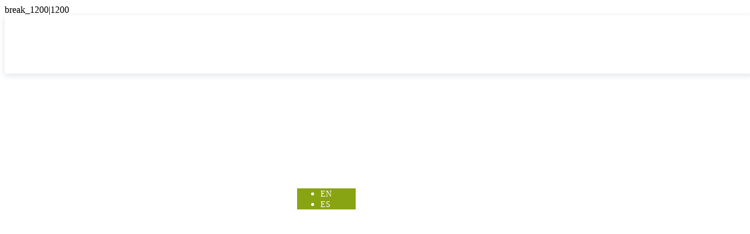

--- FILE ---
content_type: text/html; charset=utf-8
request_url: https://www.andystowne.com/es-es/inmueble/house-of-character-in-zebbug-unconverted/18833823
body_size: 13951
content:
<!DOCTYPE HTML>
<html lang="es-ES">
	<head>
		<meta charset="UTF-8">
		<!-- 5_17488-1 -->
		<link rel="preconnect" href="//static.egorealestate.com/" crossorigin>
		<link rel="preconnect" href="//websiteapi.egorealestate.com/" crossorigin>
		
		<title>HOUSE OF CHARACTER IN ZEBBUG - UNCONVERTED</title>
		<meta name="description" content="An unconverted House of Character located in this sought after village of Zebbug and close to all amenities. 
 Once converted this property will make a lovely 3/4 bedroom family home with an outdoor area.">
		<meta name="keywords" content="Casona,En buen estado,Zebbug,Zebbug">
		<link rel="alternate" hreflang="en-GB" href="https://www.andystowne.com/property/house-of-character-in-zebbug-unconverted/18833823" />
		<link rel="alternate" hreflang="es-ES" href="https://www.andystowne.com/es-es/inmueble/house-of-character-in-zebbug-unconverted/18833823" />
		<link rel="canonical" href="https://www.andystowne.com/es-es/inmueble/house-of-character-in-zebbug-unconverted/18833823" />
		<link rel="alternate" href="https://www.andystowne.com/property/house-of-character-in-zebbug-unconverted/18833823" hreflang="x-default" />
		<meta property="og:site_name" content="Andy Stowne"/>
		<meta property="og:image" itemprop="image" content="https://images.egorealestate.com/Z640x480/OAYES/S5/C8800/P21532443/Tphoto/ID1b8f4801-0000-0500-0000-00000ea8fe58.jpg?a=98bc98f2-a81c-c2153-3143d-7224430927328699412832"/>
		<meta property="og:image:type" content="image/jpeg" />
		<meta property="og:image:width" content="640" />
		<meta property="og:image:height" content="480" />
		<meta property="og:type" content="website" />
		<meta property="og:title" content="HOUSE OF CHARACTER IN ZEBBUG - UNCONVERTED"/>
		<meta property="og:url" content="https://www.andystowne.com/es-es/inmueble/house-of-character-in-zebbug-unconverted/18833823"/>
		<meta property="og:locale" content="es_es"/>
		<meta property="og:description" content="An unconverted House of Character located in this sought after village of Zebbug and close to all amenities. 
 Once converted this property will make a lovely 3/4 bedroom family home with an outdoor area."/>
		<meta name="twitter:title" content="HOUSE OF CHARACTER IN ZEBBUG - UNCONVERTED"/>
		<meta name="twitter:virtualTourUrl" content="https://www.andystowne.com/es-es/inmueble/house-of-character-in-zebbug-unconverted/18833823"/>
		<meta name="twitter:image" content="https://images.egorealestate.com/Z640x480/OAYES/S5/C8800/P21532443/Tphoto/ID1b8f4801-0000-0500-0000-00000ea8fe58.jpg?a=98bc98f2-a81c-c2153-3143d-7224430927328699412832"/>
		<meta name="twitter:description" content="An unconverted House of Character located in this sought after village of Zebbug and close to all amenities. 
 Once converted this property will make a lovely 3/4 bedroom family home with an outdoor area."/>

		<script>var DataApi=window.DataApi||[];DataApi.push({'requestID':'15b1d5d8-5ace-b6561-3185a-9432174888699431401'});</script>
		<script type="application/ld+json">{"@context":"https://schema.org/","@type":"BreadcrumbList","itemListElement":[{"@type":"ListItem","position":1,"name":"Viviendas/ Casas","item":"https://www.andystowne.com/es-es/venta/viviendas-casas"},{"@type":"ListItem","position":2,"name":"Venta","item":"https://www.andystowne.com/es-es/venta/viviendas-casas/venta"},{"@type":"ListItem","position":3,"name":"Zebbug","item":"https://www.andystowne.com/es-es/venta/viviendas-casas/venta/zebbug"},{"@type":"ListItem","position":4,"name":"Zebbug","item":"https://www.andystowne.com/es-es/venta/viviendas-casas/venta/zebbug/zebbug"},{"@type":"ListItem","position":5,"name":"HOUSE OF CHARACTER IN ZEBBUG - UNCONVERTED","item":"https://www.andystowne.com/es-es/inmueble/house-of-character-in-zebbug-unconverted/18833823"}]}</script><script type="application/ld+json">{"@context":"https://schema.org/","@type":"RealEstateAgent","name":"Andy Stowne","telephone":"+356 21580 400","image":"https://media.egorealestate.com/Original/e264f87d-08f5-40f2-9fcf-335fc2535676.jpg","priceRange":"EUR"}</script><script type="application/ld+json">{"@context":"https://schema.org/","@type":"RealEstateListing","url":"https://www.andystowne.com/es-es/inmueble/house-of-character-in-zebbug-unconverted/18833823","name":"HOUSE OF CHARACTER IN ZEBBUG - UNCONVERTED","description":"An unconverted House of Character located in this sought after village of Zebbug and close to all amenities. \r\n Once converted this property will make a lovely 3/4 bedroom family home with an outdoor area. FREEHOLD\n","primaryImageOfPage":"https://images.egorealestate.com/Z1280x960/OAYES/S5/C8800/P21532443/Tphoto/ID1b8f4801-0000-0500-0000-00000ea8fe58.jpg","image":"https://images.egorealestate.com/Z1280x960/OAYES/S5/C8800/P21532443/Tphoto/ID1b8f4801-0000-0500-0000-00000ea8fe58.jpg","mainEntityOfPage":"https://www.andystowne.com/es-es/inmueble/house-of-character-in-zebbug-unconverted/18833823","about":{"@type":"Accommodation","accommodationCategory":"RESI"},"offers":{"@type":"Offer","price":"480000","priceCurrency":"EUR","businessFunction":"http://purl.org/goodrelations/v1#Sell","offeredBy":{"@type":"Organization","name":"Andy Stowne"}},"speakable":{"@type":"SpeakableSpecification","xpath":["/html/head/title","//*[@class='specsText']"]}}</script>
		<meta http-equiv="X-UA-Compatible" content="IE=edge" />
		<meta name="viewport" content="width=device-width, initial-scale=1.0" />
		<meta name="referrer" content="unsafe-url">
		<link rel="shortcut icon" href="//media.egorealestate.com/SysV4Websites/WebsiteEditorResources/images/favicon.ico" type="image/x-icon" />
		<link rel="manifest" href="/manifest.json?v=133763975566195675">
		<script defer type="text/javascript" src="/scripts/restrules.js?v=133763975566195675"></script>
		<link rel="preload stylesheet" href="https://static.egorealestate.com/egoforge/websiteeditor/CSS/liveBase.min.css?v=133763975566195675" as="style" type="text/css">
		<link rel="preload stylesheet" href="/css/pp11146653141210141511.css?v=133763975566195675" as="style" type="text/css">
		<script type="text/javascript" crossorigin="anonymous" src="https://static.egorealestate.com/egoforge/websiteeditor/scripts/jquery.bundle.min.js?v=133763975566195675"></script>
		<script type="text/javascript" crossorigin="anonymous" src="https://static.egorealestate.com/egoforge/websiteeditor/scripts/website.realestates.bundle.min.js?v=133763975566195675"></script>
		<script defer type="text/javascript" crossorigin="anonymous" src="https://static.egorealestate.com/egoforge/websiteeditor/scripts/dataApi.realestates.bundle.min.js?v=133763975566195675"></script>
		<script defer type="text/javascript" crossorigin="anonymous" src="https://static.egorealestate.com/egoforge/websiteeditor/scripts/websiteExtra.min.js?v=133763975566195675"></script>
		<script defer type="text/javascript" src="/scripts/menuSkin.js?v=133763975566195675"></script>
		<link rel="stylesheet" href="/css/menuSkin.css?v=133763975566195675" media="print" onload="this.media='all'">
		<script defer type="text/javascript" src="/scripts/dataViewBehaviors_pp11146653141210141511.js?v=133763975566195675"></script>
		<link rel="stylesheet" href="//media.egorealestate.com/SysV4Websites/WebsiteEditorResources/Fonts/fonts.css?v=133763975566195675" media="print" onload="this.media='all'">
		<script>var WebApp=window.WebApp||[];WebApp.push({"APIToken":"BSoG4OzQYss5oMWGiHuocjzL+Aex4UDLxv40wOHl6lc=","applicationMetabaseID":17488,"mapEngine":"leaflet","mapApiKey":"","internalDomain":"http://17488-1.ep.egorealestate.com","hasFavorites":true,"hasDevelopmentsFavorites":false,"resourcesUrl":"//media.egorealestate.com/SysV4Websites/WebsiteEditorResources/","staticResourcesUrl":"//static.egorealestate.com/","loadingscreen360":{},"leafletSkin":"","hasSupercasaNews":false,"mapMarkerUrl":"/DevGear/MapMarker/","shopCountryID":826,"viewportMode":"DeviceFirst","ecommerce":false,"gaMeasurementID":"UA-191438072-1","hasClientArea":false,"googleTagManagerTraking":false,"vcsClickUrl":"https://vcs.imoguia.com/VCSJS.aspx","vcsUIDUrl":"https://vcs.imoguia.com/getuniqueclickguid.aspx","stickers":[],"mapMarkerIcons":{}});</script>
		<script type="text/javascript">var DataApi=window.DataApi||[];DataApi.push({'apiUrl':'//websiteapi.egorealestate.com/v1','useOAR':false,'restStrategy':{"detailStyle":0,"searchMatch":0} });</script>
		<script type="text/javascript">WebApp.push({"lngFolder":"es-es","culture":"es-es"});</script>
		<!-- Google Tag Manager -->
<script>(function(w,d,s,l,i){w[l]=w[l]||[];w[l].push({'gtm.start': new Date().getTime(),event:'gtm.js'});var f=d.getElementsByTagName(s)[0],j=d.createElement(s),dl=l!='dataLayer'?'&l='+l:'';j.async=true;j.src='https://www.googletagmanager.com/gtm.js?id='+i+dl;f.parentNode.insertBefore(j,f);})(window,document,'script','dataLayer','GTM-N377VJ5');</script>
		<!-- end Google Tag Manager -->
	</head>
	<body class="Live "><div id="viewportNotifier"></div>
		<!-- Google Tag Manager -->
		<noscript><iframe src="https://www.googletagmanager.com/ns.html?id=GTM-N377VJ5" height="0" width="0" style="display:none;visibility:hidden"></iframe></noscript>
		<!-- end Google Tag Manager -->
	<!-- Facebook Pixel Code -->
<script>!function(f,b,e,v,n,t,s) {if(f.fbq)return;n=f.fbq=function(){n.callMethod? n.callMethod.apply(n,arguments):n.queue.push(arguments)}; if(!f._fbq)f._fbq=n;n.push=n;n.loaded=!0;n.version='2.0'; n.queue=[];t=b.createElement(e);t.async=!0; t.src=v;s=b.getElementsByTagName(e)[0]; s.parentNode.insertBefore(t,s)}(window, document,'script', 'https://connect.facebook.net/en_US/fbevents.js');fbq('init', '3484224688507508'); fbq('track', 'PageView');</script>
	<!-- End Facebook Pixel Code -->
	<script>WebApp.push({"activeViewport":"viewportNotifier"})</script>
	<div class="siteChrome" style="opacity: 0.99;position:relative;">
		<div class="webSiteBackgroudColorContent" style="background:#ffffff;opacity:1;"></div>
		<div class="webSiteBackgroudImageContent" style=""></div>
		<div id="siteContent">
			<div id="siteSections" class="siteSections">
				<div id="p1010146910957971" class="Section siteSection siteSectionHero   PageHeader" style="" data-isPopup='' data-popupTime='' data-popupOnMobile='' data-popupOpenLimit=''>
					<header class="SEOElement">
					<div class="sectionColorBG sectionBgColor"></div>
					<div class="sectionImgBG WebP sectionBgImg">
						<img id="p1010146910957971_plx_bck" src="[data-uri]" alt="" style="display:none"/>
					</div>
					<div class="sectionBody">
										<div class="ViewportRealm break_320 break_480 break_768">
					<div id="p106116784611986_mobile" class="SiteMenu Element text-upper MobileMenuSkin" data-skin="MobileMenuSkin">
					<nav class="SEOElement">
						<div class="contentContainer Size">
							<div id="p106116784611986_mobile_absfill" class="absoluteFill">
								<div class="elementColorBG BgColor"></div>
								<div class="elementImgBG BgImg WebP"></div>
								<div class="elementBorder BoxStyle">
									<div class="elementContainer ContainerStyle">
										<svg class="elementImgBG Svg" xmlns="http://www.w3.org/2000/svg" preserveAspectRatio="none" viewBox="0 0 102 102">
										<text x="0" y="95" font-size="100" >&#xe985;</text>
										</svg><editorskin>
	<!--googleoff: all-->
	<skinlayout>
		<div data-nosnippet class="dropMenu Level0">
			<div class="MenuClose"></div>
			<div class="MenuPanelStrip">
				<div class="MenuPanel">
					{{#if hasParent}}
						<div class="PanelHeader" style="text-align:left;" data-page-schema="{{parentPageSchema}}">
							<div class="PanelBackHandle" onclick="MobileMenuSkin.back(this)">
								<span class="handle"></span>
								Volver
							</div>
							<div style="cursor: pointer;" onclick="window.open('{{parentLinkUrl}}', '_self')" class="WebLink">
								<div class="PanelTitle">{{parentName}}</div>
							</div>
						</div>
					{{/if}}

					<ul>
						{{#level0}}
							<li id="{{pageSchema}}" class="item SitePage" data-level="0" data-schema="{{menuSchema}}" data-page-schema="{{pageSchema}}">
								{{#if hasSubMenu}}
									<a rel="nofollow" href="#" class="WebLink Expandable" target="{{linkTarget}}">
										<div class="ActiveBar"></div>
										<div class="Label">{{menuName}}</div>
										<div class="MenuPanelSwitch"></div>
									</a>
								{{else}}
									<div style="cursor: pointer;" onclick="window.open('{{linkUrl}}', '{{linkTarget}}')" class="WebLink">
										<div class="ActiveBar"></div>
										<div class="Label">{{menuName}}</div>
									</div>
								{{/if}}

							</li>
						{{/level0}}
					</ul>
				</div>
			</div>
		</div>
	</skinlayout>
	<!--googleon: all-->
</editorSkin><script>WebApp.push({"sitemap":[{"menuName":"Inmuebles","menuSchema":"s104741010134312312","pageSchema":"p912518111511812128","linkUrl":"/es-es/inmuebles","linkTarget":"_self","dataExpansion":null,"childs":[{"menuName":"Búsqueda de inmuebles","menuSchema":"s1052414010149129","pageSchema":"p1115110561363715","linkUrl":"/es-es/busqueda-de-inmuebles","linkTarget":"_self","dataExpansion":null,"childs":[],"childCount":0},{"menuName":"Venta","menuSchema":"s1057266202167","pageSchema":null,"linkUrl":"/es-es/venta/?bus=1","linkTarget":"_self","dataExpansion":null,"childs":[],"childCount":0},{"menuName":"Alquiler","menuSchema":"s810921544414792","pageSchema":null,"linkUrl":"/es-es/alquiler/?bus=2","linkTarget":"_self","dataExpansion":null,"childs":[],"childCount":0},{"menuName":"Lista de inmuebles favoritos","menuSchema":"s910275134148112","pageSchema":"p1030252411133811","linkUrl":"/es-es/favoritos","linkTarget":"_self","dataExpansion":null,"childs":[],"childCount":0},{"menuName":"Comparar","menuSchema":"s1196104127341313","pageSchema":"p1114912101013106111015","linkUrl":"/es-es/comparar","linkTarget":"_self","dataExpansion":null,"childs":[],"childCount":0}],"childCount":5},{"menuName":"Promociones","menuSchema":"s91004138103142142","pageSchema":"p10311812155137614","linkUrl":"/es-es/promociones","linkTarget":"_self","dataExpansion":null,"childs":[{"menuName":"Búsqueda de Promociones","menuSchema":"s81537141290108114","pageSchema":"p1110007257014143","linkUrl":"/es-es/busqueda-de-promociones","linkTarget":"_self","dataExpansion":null,"childs":[],"childCount":0}],"childCount":1},{"menuName":"Quiénes somos","menuSchema":"s911511099510470","pageSchema":"p851213132330718","linkUrl":"/es-es/nosotros","linkTarget":"_self","dataExpansion":null,"childs":[{"menuName":"Consultores","menuSchema":"s84101251191448109","pageSchema":"p104414111312615411","linkUrl":"/es-es/consultores","linkTarget":"_self","dataExpansion":null,"childs":[],"childCount":0},{"menuName":"Empleo","menuSchema":"s801211117141313749","pageSchema":"p85768141539640","linkUrl":"/es-es/empleo","linkTarget":"_self","dataExpansion":null,"childs":[],"childCount":0}],"childCount":2},{"menuName":"Contactos","menuSchema":"s951410971591149","pageSchema":"p11671212341331443","linkUrl":"/es-es/contactos","linkTarget":"_self","dataExpansion":null,"childs":[{"menuName":"Busco un Inmueble","menuSchema":"s111115138011294116","pageSchema":"p1161413601342640","linkUrl":"/es-es/busco-un-inmueble","linkTarget":"_self","dataExpansion":null,"childs":[],"childCount":0},{"menuName":"Oferta de Inmueble","menuSchema":"s11791214131381157","pageSchema":"p1181514015151115584","linkUrl":"/es-es/oferta-de-inmueble","linkTarget":"_self","dataExpansion":null,"childs":[],"childCount":0}],"childCount":2}]});</script>
									</div>
								</div>
							</div>
						</div>
					</nav>
					</div>
										<div id="p106116784611986_mobile_MobileMenu" class="MobileMenu MobileMenuSkin">
										</div>
										</div>
										<div class="ViewportRealm break_992 break_1200">
					<div id="p106116784611986_horizontal" class="SiteMenu Element text-upper ZortenMenuSkin" data-skin="ZortenMenuSkin">
					<nav class="SEOElement">
						<div class="contentContainer Size">
							<div id="p106116784611986_horizontal_absfill" class="absoluteFill">
								<div class="elementColorBG BgColor"></div>
								<div class="elementImgBG BgImg WebP"></div>
								<div class="elementBorder BoxStyle">
									<div class="elementContainer ContainerStyle">
										<ul class="SiteMenu Horizontal" >
										<li id="p912518111511812128" class="SitePage InnerElement HasSubMenu" data-type="SiteMenuItem" data-schema="s104741010134312312" >
											<a href="/es-es/inmuebles" style="color:inherit"  >
											<div class="absoluteFill">
											<div class="elementColorBG BgColor"></div>
											<div class="elementBorder BoxStyle">
											<div class="elementContainer ContainerStyle">
												<div class="SitePageLabel">Inmuebles</div>
											</div>
											</div>
											</div>
											</a>
											</li>
										<li id="p10311812155137614" class="SitePage InnerElement HasSubMenu" data-type="SiteMenuItem" data-schema="s91004138103142142" >
											<a href="/es-es/promociones" style="color:inherit"  >
											<div class="absoluteFill">
											<div class="elementColorBG BgColor"></div>
											<div class="elementBorder BoxStyle">
											<div class="elementContainer ContainerStyle">
												<div class="SitePageLabel">Promociones</div>
											</div>
											</div>
											</div>
											</a>
											</li>
										<li id="p851213132330718" class="SitePage InnerElement HasSubMenu" data-type="SiteMenuItem" data-schema="s911511099510470" >
											<a href="/es-es/nosotros" style="color:inherit"  >
											<div class="absoluteFill">
											<div class="elementColorBG BgColor"></div>
											<div class="elementBorder BoxStyle">
											<div class="elementContainer ContainerStyle">
												<div class="SitePageLabel">Quiénes somos</div>
											</div>
											</div>
											</div>
											</a>
											</li>
										<li id="p11671212341331443" class="SitePage InnerElement HasSubMenu" data-type="SiteMenuItem" data-schema="s951410971591149" >
											<a href="/es-es/contactos" style="color:inherit"  >
											<div class="absoluteFill">
											<div class="elementColorBG BgColor"></div>
											<div class="elementBorder BoxStyle">
											<div class="elementContainer ContainerStyle">
												<div class="SitePageLabel">Contactos</div>
											</div>
											</div>
											</div>
											</a>
											</li>
										</ul><editorskin>
    <!--googleoff: all-->
    <script type="text/x-handlebars" class="skinlayout">
        <div data-nosnippet class="dropMenu Level0">
            {{#if hasDropMenu}}
            <ul>
                {{#level0}}
                <li class="item SitePage" data-level="0" data-schema="{{menuSchema}}" data-page-schema="{{pageSchema}}">

                    {{#if linkUrl}}
                    <a data-link-target="{{linkUrl}}" class="WebLink" target="{{linkTarget}}">
                    {{else}}
                    <a class="WebLink">
                    {{/if}}
                        <!-- <div class="ActiveBar"></div> -->
                        <div class="Label {{#if childCount}}Chevron {{/if}}">{{menuName}}</div>
                    </a>

                    {{#if childCount}}
                    <div class="dropMenu Level1">
                        {{#level1}}
                        <ul class="sublist">
                            <li class="SitePage SubTitle" data-level="1" data-schema="{{menuSchema}}" data-page-schema="{{pageSchema}}">
                                    {{#if linkUrl}}
                                    <a data-link-target="{{linkUrl}}" class="WebLink" target="{{linkTarget}}">
                                    {{else}}
                                    <a class="WebLink">
                                    {{/if}}
                                     {{menuName}} </a>
                            </li>
                            {{#if childCount}}
                                {{#level2}}
                                <li class="SitePage" data-level="2" data-schema="{{menuSchema}}" data-page-schema="{{pageSchema}}">
                                    {{#if linkUrl}}
                                    <a data-link-target="{{linkUrl}}" class="WebLink" target="{{linkTarget}}">
                                    {{else}}
                                    <a class="WebLink">
                                    {{/if}}
                                     {{menuName}} </a>
                                </li>
                                {{/level2}}
                            {{/if}}
                        </ul>
                        {{/level1}}
                    </div>
                    {{/if}}

                </li>
                {{/level0}}
            </ul>
            {{/if}}
        </div>
    </script>
    <!--googleon: all-->
</editorSkin><script>WebApp.push({"sitemap":[{"menuName":"Inmuebles","menuSchema":"s104741010134312312","pageSchema":"p912518111511812128","linkUrl":"/es-es/inmuebles","linkTarget":"_self","dataExpansion":null,"childs":[{"menuName":"Búsqueda de inmuebles","menuSchema":"s1052414010149129","pageSchema":"p1115110561363715","linkUrl":"/es-es/busqueda-de-inmuebles","linkTarget":"_self","dataExpansion":null,"childs":[],"childCount":0},{"menuName":"Venta","menuSchema":"s1057266202167","pageSchema":null,"linkUrl":"/es-es/venta/?bus=1","linkTarget":"_self","dataExpansion":null,"childs":[],"childCount":0},{"menuName":"Alquiler","menuSchema":"s810921544414792","pageSchema":null,"linkUrl":"/es-es/alquiler/?bus=2","linkTarget":"_self","dataExpansion":null,"childs":[],"childCount":0},{"menuName":"Lista de inmuebles favoritos","menuSchema":"s910275134148112","pageSchema":"p1030252411133811","linkUrl":"/es-es/favoritos","linkTarget":"_self","dataExpansion":null,"childs":[],"childCount":0},{"menuName":"Comparar","menuSchema":"s1196104127341313","pageSchema":"p1114912101013106111015","linkUrl":"/es-es/comparar","linkTarget":"_self","dataExpansion":null,"childs":[],"childCount":0}],"childCount":5},{"menuName":"Promociones","menuSchema":"s91004138103142142","pageSchema":"p10311812155137614","linkUrl":"/es-es/promociones","linkTarget":"_self","dataExpansion":null,"childs":[{"menuName":"Búsqueda de Promociones","menuSchema":"s81537141290108114","pageSchema":"p1110007257014143","linkUrl":"/es-es/busqueda-de-promociones","linkTarget":"_self","dataExpansion":null,"childs":[],"childCount":0}],"childCount":1},{"menuName":"Quiénes somos","menuSchema":"s911511099510470","pageSchema":"p851213132330718","linkUrl":"/es-es/nosotros","linkTarget":"_self","dataExpansion":null,"childs":[{"menuName":"Consultores","menuSchema":"s84101251191448109","pageSchema":"p104414111312615411","linkUrl":"/es-es/consultores","linkTarget":"_self","dataExpansion":null,"childs":[],"childCount":0},{"menuName":"Empleo","menuSchema":"s801211117141313749","pageSchema":"p85768141539640","linkUrl":"/es-es/empleo","linkTarget":"_self","dataExpansion":null,"childs":[],"childCount":0}],"childCount":2},{"menuName":"Contactos","menuSchema":"s951410971591149","pageSchema":"p11671212341331443","linkUrl":"/es-es/contactos","linkTarget":"_self","dataExpansion":null,"childs":[{"menuName":"Busco un Inmueble","menuSchema":"s111115138011294116","pageSchema":"p1161413601342640","linkUrl":"/es-es/busco-un-inmueble","linkTarget":"_self","dataExpansion":null,"childs":[],"childCount":0},{"menuName":"Oferta de Inmueble","menuSchema":"s11791214131381157","pageSchema":"p1181514015151115584","linkUrl":"/es-es/oferta-de-inmueble","linkTarget":"_self","dataExpansion":null,"childs":[],"childCount":0}],"childCount":2}]});</script>
									</div>
								</div>
							</div>
						</div>
					</nav>
					</div>
										</div>
						<div id="p1070715531208110" class="Picture Element" >
						<div class="SEOElement">
							<div class="contentContainer Size">
								<a href="/es-es" title="" target="_self">
								<div id="p1070715531208110_absfill" class="absoluteFill">
									<div class="elementColorBG BgColor"></div>
									<div class="elementImgBG BgImg WebP lazy"></div>
									<div class="elementBorder BoxStyle">
										<div class="elementContainer ContainerStyle">
											<img src="//media.egorealestate.com/ORIGINAL/bbaf3732-f5f7-4063-aa3a-4fd1827e86fc.jpg" alt="" title="" class="transparent ImgSrc" border="0" style="display:none;" loading="lazy">
										</div>
									</div>
								</div>
								</a>
							</div>
						</div>
						</div>
					<div id="p101243231501310107" class="LanguageFlag Element language-select-override" >
					<div class="SEOElement">
						<div class="contentContainer Size">
							<div id="p101243231501310107_absfill" class="absoluteFill">
								<div class="elementColorBG BgColor"></div>
								<div class="elementImgBG BgImg WebP"></div>
								<div class="elementBorder BoxStyle">
									<div class="elementContainer ContainerStyle">
						<div class="ViewportRealm break_320 break_480 break_768 break_992 break_1200">
										<div class="lang-select style_03" >
									<div class="lang-wrapper" onclick="$(this).find('.drop-down').toggle().toggleClass('open')">
											<div class="lang-selected" >
											<div class="lang-selected-render invisible">
											<i class="lang-flag lang-flag-img en-gb"></i>
											<span class="lang-text">EN</span>
											</div>
											<svg class="elementImgBG Svg drop-arrow" xmlns="http://www.w3.org/2000/svg" viewBox="0 0 10 10" preserveAspectRatio="none"><text x="0" y="10" font-size="10" ></text></svg>
											</div>
											<ul class="lang-list drop-down" >
												<li class="lang-item lng-handle" data-lang="">
													<i class="lang-flag lang-flag-img en-gb"></i>
													<span class="lang-text">EN</span>
												</li>
												<li class="lang-item lng-handle" data-lang="es-es">
													<i class="lang-flag lang-flag-img es-es"></i>
													<span class="lang-text">ES</span>
												</li>
											</ul>
										</div>
									</div>
						</div>
									</div>
								</div>
							</div>
						</div>
					</div>
					</div>
					</div>
					</header>
				</div>
				<div class="Section siteSection siteSectionHero FixedGhost"></div>
				<div id="p8125311623127125" class="Section siteSection siteSectionHero  " style="" data-isPopup='' data-popupTime='' data-popupOnMobile='' data-popupOpenLimit=''>
					<section class="SEOElement">
					<div class="sectionColorBG sectionBgColor"></div>
					<div class="sectionImgBG WebP sectionBgImg">
						<img id="p8125311623127125_plx_bck" src="[data-uri]" alt="" style="display:none"/>
					</div>
					<div class="sectionBody">
					<div id="p9911140415551364" class="PropertyBasicDetail Element RelPosition" >
					<div class="SEOElement">
						<div class="contentContainer Size">
							<div id="p9911140415551364_absfill" class="absoluteFill">
								<div class="elementColorBG BgColor"></div>
								<div class="elementImgBG BgImg WebP"></div>
								<div class="elementBorder BoxStyle">
									<div class="elementContainer ContainerStyle">
										<div class="DataView Loading"><span class="Loader"></span></div>
<script>WebApp.push({"webFormData":{"id":"p9911140415551364_PropertyDetailForm","autoReset":null,"redirectURL":"","fields":[],"autoRedirect":false,"dataLayer":null}});</script>
									</div>
								</div>
							</div>
						</div>
					</div>
					</div>
										<script>window.addEventListener('load', (event) => { DataApi.load('p9911140415551364', {"break_320":{"dataView":"PropertyBasicDetail","markup":null,"initialParams":{},"designParams":{"sample":true},"renderSettings":{"loadingStyle":{"background":"#ffffff","primary":"#0d1015","secondary":""},"onEmptyData":{"action":"displayMessage","data":{"key":"","value":"","type":"Lingo"}},"emptyData":{"action":"displayMessage","data":"[EN-GB]Change your search so we can show you properties[/EN-GB][ES-ES]<p>No se han encontrado inmuebles para su b&uacute;squeda.</p>[/ES-ES]"},"locationlevels":[],"mapsettings":{},"hiddenRenderBoxes":{"PropertyBasicDetail":["Proptype","Reference"]},"PropertyMediaType":{"selectedMediaTab":"1"},"AgentPropertiesButton":{"searchPage":"/es-es/inmuebles"},"AgentDetailButton":{"detailPage":null},"PropertyDevelopment":{"detailPage":"/es-es/promocion"},"box-spacing":"80"},"hash":1302565814},"break_480":{"dataView":"PropertyBasicDetail","markup":null,"initialParams":{},"designParams":{"sample":true},"renderSettings":{"loadingStyle":{"background":"#ffffff","primary":"#0d1015","secondary":""},"onEmptyData":{"action":"displayMessage","data":{"key":"","value":"","type":"Lingo"}},"emptyData":{"action":"displayMessage","data":"[EN-GB]Change your search so we can show you properties[/EN-GB][ES-ES]<p>No se han encontrado inmuebles para su b&uacute;squeda.</p>[/ES-ES]"},"locationlevels":[],"mapsettings":{},"hiddenRenderBoxes":{"PropertyBasicDetail":["Proptype","Reference"]},"PropertyMediaType":{"selectedMediaTab":"1"},"AgentPropertiesButton":{"searchPage":"/es-es/inmuebles"},"AgentDetailButton":{"detailPage":null},"PropertyDevelopment":{"detailPage":"/es-es/promocion"},"box-spacing":"80"},"hash":1302565814},"break_768":{"dataView":"PropertyBasicDetail","markup":null,"initialParams":{},"designParams":{"sample":true},"renderSettings":{"loadingStyle":{"background":"#ffffff","primary":"#0d1015","secondary":""},"onEmptyData":{"action":"displayMessage","data":{"key":"","value":"","type":"Lingo"}},"emptyData":{"action":"displayMessage","data":"[EN-GB]Change your search so we can show you properties[/EN-GB][ES-ES]<p>No se han encontrado inmuebles para su b&uacute;squeda.</p>[/ES-ES]"},"locationlevels":[],"mapsettings":{},"hiddenRenderBoxes":{"PropertyBasicDetail":["Proptype","Reference"]},"PropertyMediaType":{"selectedMediaTab":"1"},"AgentPropertiesButton":{"searchPage":"/es-es/inmuebles"},"AgentDetailButton":{"detailPage":null},"PropertyDevelopment":{"detailPage":"/es-es/promocion"},"box-spacing":"80"},"hash":1302565814},"break_992":{"dataView":"PropertyBasicDetail","markup":null,"initialParams":{},"designParams":{"sample":true},"renderSettings":{"loadingStyle":{"background":"#ffffff","primary":"#0d1015","secondary":""},"onEmptyData":{"action":"displayMessage","data":{"key":"","value":"","type":"Lingo"}},"emptyData":{"action":"displayMessage","data":"[EN-GB]Change your search so we can show you properties[/EN-GB][ES-ES]<p>No se han encontrado inmuebles para su b&uacute;squeda.</p>[/ES-ES]"},"locationlevels":[],"mapsettings":{},"hiddenRenderBoxes":{"PropertyBasicDetail":["Proptype","Reference"]},"PropertyMediaType":{"selectedMediaTab":"1"},"AgentPropertiesButton":{"searchPage":"/es-es/inmuebles"},"AgentDetailButton":{"detailPage":null},"PropertyDevelopment":{"detailPage":"/es-es/promocion"},"box-spacing":"80"},"hash":1302565814},"break_1200":{"dataView":"PropertyBasicDetail","markup":null,"initialParams":{},"designParams":{"sample":true},"renderSettings":{"loadingStyle":{"background":"#ffffff","primary":"#0d1015","secondary":""},"onEmptyData":{"action":"displayMessage","data":{"key":"","value":"","type":"Lingo"}},"emptyData":{"action":"displayMessage","data":"[EN-GB]Change your search so we can show you properties[/EN-GB][ES-ES]<p>No se han encontrado inmuebles para su b&uacute;squeda.</p>[/ES-ES]"},"locationlevels":[],"mapsettings":{},"hiddenRenderBoxes":{"PropertyBasicDetail":["Proptype","Reference"]},"PropertyMediaType":{"selectedMediaTab":"1"},"AgentPropertiesButton":{"searchPage":"/es-es/inmuebles"},"AgentDetailButton":{"detailPage":null},"PropertyDevelopment":{"detailPage":"/es-es/promocion"},"box-spacing":"80"},"hash":1302565814}}); });</script>
					</div>
					</section>
				</div>
				<div id="p9101095331113111310" class="Section siteSection siteSectionHero  " style="" data-isPopup='' data-popupTime='' data-popupOnMobile='' data-popupOpenLimit=''>
					<div class="SEOElement">
					<div class="sectionColorBG sectionBgColor"></div>
					<div class="sectionImgBG WebP sectionBgImg">
						<img id="p9101095331113111310_plx_bck" src="[data-uri]" alt="" style="display:none"/>
					</div>
					<div class="sectionBody">
					</div>
					</div>
				</div>
				<div id="p875155581311382" class="Section siteSection siteSectionHero  " style="" data-isPopup='' data-popupTime='' data-popupOnMobile='' data-popupOpenLimit=''>
					<footer class="SEOElement">
					<div class="sectionColorBG sectionBgColor"></div>
					<div class="sectionImgBG WebP sectionBgImg">
						<img id="p875155581311382_plx_bck" src="[data-uri]" alt="" style="display:none"/>
					</div>
					<div class="sectionBody">
					<div id="p820141101101411810" class="Shape Element" >
					<div class="SEOElement">
						<div class="contentContainer Size">
							<div id="p820141101101411810_absfill" class="absoluteFill">
								<div class="elementColorBG BgColor"></div>
								<div class="elementImgBG BgImg WebP"></div>
								<div class="elementBorder BoxStyle">
									<div class="elementContainer ContainerStyle">
										<div class="ViewportRealm break_320">
											<svg class="elementImgBG Svg" viewbox="0 0 1 145" preserveAspectRatio="none" style="fill: transparent; stroke: rgba(255,255,255,1); stroke-width: 1; width: 10px; height: 100%;position: absolute;"><line x1="0.5" y1="0" x2="0.5" y2="145"/></svg>
										</div>
										<div class="ViewportRealm break_480">
											<svg class="elementImgBG Svg" viewbox="0 0 1 145" preserveAspectRatio="none" style="fill: transparent; stroke: rgba(255,255,255,1); stroke-width: 1; width: 10px; height: 100%;position: absolute;"><line x1="0.5" y1="0" x2="0.5" y2="145"/></svg>
										</div>
										<div class="ViewportRealm break_768">
											<svg class="elementImgBG Svg" viewbox="0 0 1 145" preserveAspectRatio="none" style="fill: transparent; stroke: rgba(255,255,255,1); stroke-width: 1; width: 10px; height: 100%;position: absolute;"><line x1="0.5" y1="0" x2="0.5" y2="145"/></svg>
										</div>
										<div class="ViewportRealm break_992">
											<svg class="elementImgBG Svg" viewbox="0 0 1 175" preserveAspectRatio="none" style="fill: transparent; stroke: rgba(255,255,255,1); stroke-width: 1; width: 10px; height: 100%;position: absolute;"><line x1="0.5" y1="0" x2="0.5" y2="175"/></svg>
										</div>
										<div class="ViewportRealm break_1200">
											<svg class="elementImgBG Svg" viewbox="0 0 1 145" preserveAspectRatio="none" style="fill: transparent; stroke: rgba(255,255,255,1); stroke-width: 1; width: 10px; height: 100%;position: absolute;"><line x1="0.5" y1="0" x2="0.5" y2="145"/></svg>
										</div>
									</div>
								</div>
							</div>
						</div>
					</div>
					</div>
					<div id="p100312791211010613" class="Shape Element" >
					<div class="SEOElement">
						<div class="contentContainer Size">
							<div id="p100312791211010613_absfill" class="absoluteFill">
								<div class="elementColorBG BgColor"></div>
								<div class="elementImgBG BgImg WebP"></div>
								<div class="elementBorder BoxStyle">
									<div class="elementContainer ContainerStyle">
										<div class="ViewportRealm break_320">
											<svg class="elementImgBG Svg" viewbox="0 0 1 145" preserveAspectRatio="none" style="fill: transparent; stroke: rgba(255,255,255,1); stroke-width: 1; width: 10px; height: 100%;position: absolute;"><line x1="0.5" y1="0" x2="0.5" y2="145"/></svg>
										</div>
										<div class="ViewportRealm break_480">
											<svg class="elementImgBG Svg" viewbox="0 0 1 145" preserveAspectRatio="none" style="fill: transparent; stroke: rgba(255,255,255,1); stroke-width: 1; width: 10px; height: 100%;position: absolute;"><line x1="0.5" y1="0" x2="0.5" y2="145"/></svg>
										</div>
										<div class="ViewportRealm break_768">
											<svg class="elementImgBG Svg" viewbox="0 0 1 145" preserveAspectRatio="none" style="fill: transparent; stroke: rgba(255,255,255,1); stroke-width: 1; width: 10px; height: 100%;position: absolute;"><line x1="0.5" y1="0" x2="0.5" y2="145"/></svg>
										</div>
										<div class="ViewportRealm break_992">
											<svg class="elementImgBG Svg" viewbox="0 0 1 175" preserveAspectRatio="none" style="fill: transparent; stroke: rgba(255,255,255,1); stroke-width: 1; width: 10px; height: 100%;position: absolute;"><line x1="0.5" y1="0" x2="0.5" y2="175"/></svg>
										</div>
										<div class="ViewportRealm break_1200">
											<svg class="elementImgBG Svg" viewbox="0 0 1 145" preserveAspectRatio="none" style="fill: transparent; stroke: rgba(255,255,255,1); stroke-width: 1; width: 10px; height: 100%;position: absolute;"><line x1="0.5" y1="0" x2="0.5" y2="145"/></svg>
										</div>
									</div>
								</div>
							</div>
						</div>
					</div>
					</div>
						<div id="p107112281133703" class="Picture Element" >
						<div class="SEOElement">
							<div class="contentContainer Size">
								<a href="/es-es" title="" target="_self">
								<div id="p107112281133703_absfill" class="absoluteFill">
									<div class="elementColorBG BgColor"></div>
									<div class="elementImgBG BgImg WebP lazy"></div>
									<div class="elementBorder BoxStyle">
										<div class="elementContainer ContainerStyle">
											<img src="//media.egorealestate.com/ORIGINAL/bbaf3732-f5f7-4063-aa3a-4fd1827e86fc.jpg" alt="" title="" class="transparent ImgSrc" border="0" style="display:none;" loading="lazy">
										</div>
									</div>
								</div>
								</a>
							</div>
						</div>
						</div>
					<div id="p90151319888101112" class="Text Element text-center text-height" >
					<div class="SEOElement">
						<div class="contentContainer Size">
							<div id="p90151319888101112_absfill" class="absoluteFill">
								<div class="elementColorBG BgColor"></div>
								<div class="elementImgBG BgImg WebP"></div>
								<div class="elementBorder BoxStyle">
									<div class="elementContainer ContainerStyle">
						<div class="ViewportRealm break_320">
										<p>Rua da Criatividade, Lote 6 2510-216 &Oacute;bidos</p>
						</div>
						<div class="ViewportRealm break_480 break_768">
										<p>Rua da Criatividade, Lote 6 2510-216 &Oacute;bidos</p>
						</div>
						<div class="ViewportRealm break_992">
										<p>Rua da Criatividade, Lote 6 2510-216 &Oacute;bidos</p>
						</div>
						<div class="ViewportRealm break_1200">
										<p>Rua da Criatividade, Lote 6 2510-216 &Oacute;bidos</p>
						</div>
									</div>
								</div>
							</div>
						</div>
					</div>
					</div>
					<div id="p1113331512761501014" class="Text Element text-height text-center text-upper" >
					<div class="SEOElement">
						<div class="contentContainer Size">
							<div id="p1113331512761501014_absfill" class="absoluteFill">
								<div class="elementColorBG BgColor"></div>
								<div class="elementImgBG BgImg WebP"></div>
								<div class="elementBorder BoxStyle">
									<div class="elementContainer ContainerStyle">
						<div class="ViewportRealm break_320 break_480 break_768 break_992 break_1200">
										<p>Suscr&iacute;base al bolet&iacute;n de novedades</p>
						</div>
									</div>
								</div>
							</div>
						</div>
					</div>
					</div>
					<div id="p11128510150212111114" class="BasicForm Element WebForm" data-origin-bind="0" data-field-caption="placeholder" data-filter-context="">
					<div class="SEOElement">
						<div class="contentContainer Size">
							<div id="p11128510150212111114_absfill" class="absoluteFill">
								<div class="elementColorBG BgColor"></div>
								<div class="elementImgBG BgImg WebP"></div>
								<div class="elementBorder BoxStyle">
									<div class="elementContainer ContainerStyle">
						<div class="ViewportRealm break_320 break_480 break_768 break_992 break_1200">
							<form id="p11128510150212111114_break_320_break_480_break_768_break_992_break_1200" data-schemaid="p11128510150212111114" >
								<div class="fieldsContainer">
									<div class="inlineRow">
									<div class="inlineColumn fieldmarker-Email">
									<div class="formCellBox InnerElement" data-item="p80111121491131242" data-type="FormField">
										<div class="elementColorBG BgColor"></div>
										<div class="elementBorder BoxStyle">
											<div class="elementContainer ContainerStyle"><div class="InnerElement" data-type="FormInput"><input id="p80111121491131242_input" type="email" class="WebFormInput TextInput FieldHeight" name="p80111121491131242" placeholder="Email" data-required="true" data-caption="Email" data-search-name="" /></div>
											</div>
										</div>
									</div>
									</div>
									</div>
									<div class="inlineSpacer rowSpacer"></div>
									<div class="inlineRow">
									<div class="inlineColumn fieldmarker-RGPD">
									</div>
									</div>
							</div>		
					<input type="hidden" name="feid" value="N3RobUgzZlkwNEI4Sk5iSzdQUzV1Y3JJUXQ4a1lyQmllRDJRSFpDZ2piRT0="/>
							</form>
						</div>
						<div id="p10103151514110134107" class="SubmitButton Element text-spacing" >
						<div class="SEOElement">
							<div class="contentContainer Size">
								<div id="p10103151514110134107_absfill" class="absoluteFill">
									<div class="elementColorBG BgColor"></div>
									<div class="elementImgBG BgImg WebP"></div>
									<div class="elementBorder BoxStyle">
										<div class="elementContainer ContainerStyle">
							<div class="ViewportRealm break_320 break_480 break_768 break_992 break_1200">
											<div class="RichTextEditor" style="text-align: center;">OK</div>
							</div>
										</div>
									</div>
								</div>
							</div>
						</div>
						</div>
						<div id="p111211131614141256" class="Text Element" >
						<div class="SEOElement">
							<div class="contentContainer Size">
								<div id="p111211131614141256_absfill" class="absoluteFill">
									<div class="elementColorBG BgColor"></div>
									<div class="elementImgBG BgImg WebP"></div>
									<div class="elementBorder BoxStyle">
										<div class="elementContainer ContainerStyle">
							<div class="ViewportRealm break_320 break_480 break_768 break_992 break_1200">
											<p>Suscríbete Boletín</p>
							</div>
										</div>
									</div>
								</div>
							</div>
						</div>
						</div>
									</div>
								</div>
							</div>
						</div>
					</div>
					</div>
						<!--googleoff: all--><span data-nosnippet id="p11128510150212111114_success" style="display:none">Contacto enviado con éxito</span><!--googleon: all-->
						<!--googleoff: all--><span data-nosnippet id="p11128510150212111114_error" style="display:none">Se encontró un problema al enviar el contacto</span><!--googleon: all-->
						<script>WebApp.push({"webFormData":{"id":"p11128510150212111114","autoReset":true,"redirectURL":"","fields":[],"autoRedirect":false,"dataLayer":null}});</script>
					<div id="p84955158105966" class="Icon Element" >
					<div class="SEOElement">
						<div class="contentContainer Size">
							<a href="https://facebook.com"  target="_self">
							<div id="p84955158105966_absfill" class="absoluteFill">
								<div class="elementColorBG BgColor"></div>
								<div class="elementImgBG BgImg WebP"></div>
								<div class="elementBorder BoxStyle">
									<div class="elementContainer ContainerStyle">
										<svg class="elementImgBG Svg" xmlns="http://www.w3.org/2000/svg" viewbox="0 0 102 102" preserveAspectRatio="none">
											<text x="0" y="95" font-size="100" ></text>
										</svg>
									</div>
								</div>
							</div>
							</a>
						</div>
					</div>
					</div>
					<div id="p111015361315131441013" class="ButtonIcon Element" >
					<div class="SEOElement">
						<div class="contentContainer Size">
							<a href="https://facebook.com"  target="_self">
							<div id="p111015361315131441013_absfill" class="absoluteFill">
								<div class="elementColorBG BgColor"></div>
								<div class="elementImgBG BgImg WebP"></div>
								<div class="elementBorder BoxStyle">
									<div class="elementContainer ContainerStyle">
										<svg class="elementImgBG Svg" preserveAspectRatio="none" style="padding:5px;" viewBox="0 0 102 102">
											<text x="0" y="95" font-size="100" ></text>
										</svg>
									</div>
								</div>
							</div>
							</a>
						</div>
					</div>
					</div>
					<div id="p8371190015021010" class="Text Element text-center text-upper text-height" >
					<div class="SEOElement">
						<div class="contentContainer Size">
							<div id="p8371190015021010_absfill" class="absoluteFill">
								<div class="elementColorBG BgColor"></div>
								<div class="elementImgBG BgImg WebP"></div>
								<div class="elementBorder BoxStyle">
									<div class="elementContainer ContainerStyle">
						<div class="ViewportRealm break_320 break_480 break_768 break_992 break_1200">
										<p>S&iacute;ganos</p>
						</div>
									</div>
								</div>
							</div>
						</div>
					</div>
					</div>
					<div id="p101239701715911" class="ButtonIcon Element" >
					<div class="SEOElement">
						<div class="contentContainer Size">
							<a href="https://www.instagram.com/andy_stowne_realestate/"  target="_self">
							<div id="p101239701715911_absfill" class="absoluteFill">
								<div class="elementColorBG BgColor"></div>
								<div class="elementImgBG BgImg WebP"></div>
								<div class="elementBorder BoxStyle">
									<div class="elementContainer ContainerStyle">
										<svg class="elementImgBG Svg" preserveAspectRatio="none" style="padding:5px;" viewBox="0 0 102 102">
											<text x="0" y="95" font-size="100" ></text>
										</svg>
									</div>
								</div>
							</div>
							</a>
						</div>
					</div>
					</div>
					</div>
					</footer>
				</div>
				<div id="p914005721145711" class="Section CopyrightSection siteSection siteSectionHero  NoLegal NoRGPD">
					<div class="SEOElement">
					<div class="sectionColorBG sectionBgColor"></div>
					<div class="sectionImgBG sectionBgImg"></div>
					<div class="sectionBody"><!-- CopyrightFooterDark -->
<section class="static-footer">
    <div class="static-footer-wrapper">
        <div class="legal-info">

            

            

            

            
        </div>

        
        <a class="powered-by transition interactive" href="https://www.egorealestate.com/" target="_blank" title="CRM y páginas inmobiliarias por eGO Real Estate eGO Real Estate">
            <div class="powered-by-text">CRM y páginas inmobiliarias por eGO Real Estate</div>
            <div class="powered-by-logo"><img loading="lazy" width="120" src="//media.egorealestate.com/SysV4Websites/WebsiteEditorResources//images/ego-realestate-crm-websites-light.svg" alt="CRM y páginas inmobiliarias por eGO Real Estate eGO Real Estate" title="eGO Real Estate"></div>
        </a>
        

    </div>
</section>

<script type="text/javascript">
    if (!WebApp.isLive())
    {
        var logoExists = false;
        Editor.MainConfig.getGlobalOptions();
        for (var i = 0; i < GlobalOptions.SystemKeys.length; i++)
        {
            if (GlobalOptions.SystemKeys[i]["SysKey"] == "LOGO_SUPERCASA")
                logoExists = true;
        }
        if (!logoExists)
            $('.supercasa-section').remove();
    }
</script><style>.CopyrightSection .transition{transition:all .3s ease}.CopyrightSection .sectionBody{font-size:0}.CopyrightSection .alternative-dispute-resolution{cursor:pointer}.CopyrightSection .static-footer{padding:20px 0;box-sizing:border-box}.CopyrightSection .static-footer.supercasa-section{padding-top:0}.CopyrightSection .static-footer .static-footer-wrapper{max-width:1200px;height:100%;margin:0 auto;display:flex;justify-content:space-between;flex-wrap:wrap;align-items:flex-start;align-content:center}.CopyrightSection.NoLegal .static-footer .static-footer-wrapper .legal-info>.legal-info-link,.CopyrightSection.NoLegal .static-footer .static-footer-wrapper .legal-info>.legal-info-link+span{display:none}.CopyrightSection.NoRGPD .static-footer .static-footer-wrapper .legal-info .rgpd-update,.CopyrightSection.NoRGPD .static-footer .static-footer-wrapper .legal-info span.spacer:last-of-type{display:none}.CopyrightSection .static-footer .static-footer-wrapper .legal-info{font-size:0;flex:0 0 100%;padding-left:10px;padding-right:10px;box-sizing:border-box}.CopyrightSection .static-footer .static-footer-wrapper .legal-info a{white-space:nowrap}.CopyrightSection .static-footer .static-footer-wrapper .company-info{margin-bottom:6px;display:block;clear:both}.CopyrightSection .static-footer .static-footer-wrapper .company-info,.CopyrightSection .static-footer .static-footer-wrapper .alternative-dispute-resolution,.CopyrightSection .static-footer .static-footer-wrapper .complaint-book{font-family:'Open Sans',sans-serif;font-size:12px;line-height:1.4em;color:rgba(255,255,255,1)}.CopyrightSection .static-footer .static-footer-wrapper .alternative-dispute-resolution:hover,.CopyrightSection .static-footer .static-footer-wrapper .complaint-book:hover{text-decoration:underline}.CopyrightSection .static-footer .static-footer-wrapper .spacer{display:inline-block;padding:0 5px;font-family:'Open Sans',sans-serif;font-size:12px;line-height:1.4em;color:rgba(255,255,255,1)}.CopyrightSection .static-footer .static-footer-wrapper .terms-and-conditions{font-family:'Open Sans',sans-serif;font-size:12px;line-height:1.4em;color:rgba(255,255,255,1)}.CopyrightSection .static-footer .static-footer-wrapper .terms-and-conditions:hover{text-decoration:underline}.CopyrightSection .static-footer .static-footer-wrapper .rgpd-update{font-family:'Open Sans',sans-serif;font-size:12px;line-height:1.4em;color:rgba(255,255,255,1)}.CopyrightSection .static-footer .static-footer-wrapper .rgpd-update:hover{text-decoration:underline}.CopyrightSection .supercasa-section .static-footer-wrapper .supercasa,.CopyrightSection .static-footer .static-footer-wrapper .powered-by{display:flex;flex-wrap:wrap;padding-left:10px;box-sizing:border-box;align-content:center;align-items:center;text-align:right}.CopyrightSection .static-footer .static-footer-wrapper .powered-by{margin-top:8px}.CopyrightSection .supercasa-section .static-footer-wrapper .supercasa .supercasa-text,.CopyrightSection .static-footer .static-footer-wrapper .powered-by .powered-by-text{font-family:'Open Sans',sans-serif;font-size:12px;line-height:1.4em;color:rgba(255,255,255,1);padding-right:10px;box-sizing:border-box}.CopyrightSection .supercasa-section .static-footer-wrapper .supercasa .supercasa-text{font-size:14px}.CopyrightSection.supercasaBg .supercasa-section .static-footer-wrapper .supercasa-text{color:#666}.CopyrightSection .supercasa-section .static-footer-wrapper .supercasa:hover .supercasa-text,.CopyrightSection .static-footer .static-footer-wrapper .powered-by:hover .powered-by-text{text-decoration:underline}.CopyrightSection .static-footer .static-footer-wrapper .powered-by .powered-by-logo{width:120px}.CopyrightSection .static-footer .static-footer-wrapper .powered-by .powered-by-logo img{width:100%;height:100%;object-fit:contain}.CopyrightSection .supercasa-section .static-footer-wrapper .supercasa .selo-supercasa{padding:0 13px;height:40px;font-family:'Author-Bold',sans-serif;color:#fff;font-size:22px;background-color:#035ba9;display:flex;justify-content:center;align-items:center}.CopyrightSection .supercasa-section .static-footer-wrapper .supercasa{cursor:pointer}.CopyrightSection.supercasaBg .supercasa-section{background-color:#fff;padding:15px 0}@media only screen and (max-width:992px),screen and (max-device-width:992px){.CopyrightSection .static-footer .static-footer-wrapper{justify-content:center}.CopyrightSection .static-footer .static-footer-wrapper .legal-info{flex:0 0 100%;text-align:center;margin-bottom:5px}.CopyrightSection .supercasa-section .static-footer-wrapper .supercasa,.CopyrightSection .static-footer .static-footer-wrapper .powered-by{flex:0 0 100%;justify-content:center}.CopyrightSection .static-footer .static-footer-wrapper .legal-info{padding-top:10px}.CopyrightSection .static-footer .static-footer-wrapper .legal-info a{margin:10px auto}}@media only screen and (max-width:768px){.CopyrightSection .static-footer .static-footer-wrapper .company-info{display:block;width:100%;padding:7px;margin:5px auto}.CopyrightSection .static-footer .static-footer-wrapper .legal-info{margin-bottom:15px}.CopyrightSection .static-footer .static-footer-wrapper .legal-info a{display:block;width:100%;padding:7px;margin:5px auto}.CopyrightSection .static-footer .static-footer-wrapper .alternative-dispute-resolution{width:100%;display:block;margin-bottom:3px}.CopyrightSection .static-footer .static-footer-wrapper .spacer{display:none}.CopyrightSection .static-footer .static-footer-wrapper .terms-and-conditions{display:block;width:100%}.CopyrightSection .static-footer .static-footer-wrapper .rgpd-update:not(.spacer){display:block;width:100%}}@media only screen and (max-width:320px),screen and (max-device-width:320px){.CopyrightSection .static-footer .static-footer-wrapper .powered-by .powered-by-text{padding:0;flex:0 0 100%;text-align:center}}</style>
					</div>
					</div>
				</div><!--googleoff: all--><div data-nosnippet class="cookieDisclaimer"><span>ATENCIÓN: Este sitio web utiliza cookies. Puede aceptar o rechazar nuestras cookies haciendo clic en los botones a continuación. Un rechazo no limitará su experiencia como visitante. Obtenga más información sobre el uso de cookies haciendo clic en el botón "Más información" a continuación.</span><p><div id="cookieAccept" class="cookieOK" onclick="WebApp.CookieDisclaimer.set(this, true);">Aceptar</div><div id="cookieDeny" class="cookieOK" onclick="WebApp.CookieDisclaimer.set(this, false);">Rechazar</div><a href="/es-es/politica-de-cookies" target="_blank" class="cookieOK" rel="nofollow">Más información</a></p><script>window.addEventListener('load', (event) => { WebApp.CookieDisclaimer.check(); });</script></div><!--googleon: all-->
			</div>
		</div>
	</div>
		<link rel="stylesheet" href="https://static.egorealestate.com/egoforge/websiteeditor/css/jquery-ui.min.css" media="print" onload="this.media='all'">
		<script type="text/javascript" src="https://static.egorealestate.com/egoforge/websiteeditor/scripts/jquery-ui.min.js" defer="defer"></script>
		<script type="text/javascript" src="//cdnjs.cloudflare.com/ajax/libs/jqueryui-touch-punch/0.2.3/jquery.ui.touch-punch.min.js" defer="defer"></script>
		<link rel="stylesheet" href="https://static.egorealestate.com/egoforge/websiteeditor/CSS/photobox.css" media="print" onload="this.media='all'">
		<script defer type="text/javascript" src="https://static.egorealestate.com/egoforge/websiteeditor/scripts/jquery.photobox.min.js"></script>
		<script defer type="text/javascript" src="//media.egorealestate.com/SysV4Websites/WebsiteEditorResources/Flowplayer/flowplayer-3.2.13.min.js"></script>
		<link rel="stylesheet" href="https://static.egorealestate.com/egoforge/websiteeditor/Components/leaflet/leaflet.css"/>
		<link rel="stylesheet" href="https://static.egorealestate.com/egoforge/websiteeditor/Components/leaflet/MarkerCluster.Default.css"/>
		<script>$(document).ready(WebApp.fetchLeaflet('https://static.egorealestate.com/egoforge/websiteeditor/Components/leaflet/leaflet.min.js',['https://static.egorealestate.com/egoforge/websiteeditor/Components/leaflet/leaflet.markercluster.min.js','https://static.egorealestate.com/egoforge/websiteeditor/Components/leaflet/leaflet-providers.min.js']))</script>
	<!-- Google Analytics -->
<script async src="https://www.googletagmanager.com/gtag/js?id=UA-191438072-1"></script><script>window.dataLayer = window.dataLayer || [];
                                            function gtag(){dataLayer.push(arguments);}

                                            gtag('js', new Date());
                                            gtag('config', 'UA-191438072-1');</script>
	<!-- End Google Analytics -->

	<!--Published:18/11/2024 09:59-->
	</body>
</html>

--- FILE ---
content_type: text/css
request_url: https://www.andystowne.com/css/pp11146653141210141511.css?v=133763975566195675
body_size: 35241
content:
@-webkit-keyframes notifyBreak_break_320{0%{opacity:.1}100%{opacity:0}}@-moz-keyframes notifyBreak_break_320{0%{opacity:.1}100%{opacity:0}}@-o-keyframes notifyBreak_break_320{0%{opacity:.1;}100%{opacity:0;}}@keyframes notifyBreak_break_320{0%{opacity:.1}100%{opacity:0}}@-webkit-keyframes notifyBreak_break_480{0%{opacity:.1}100%{opacity:0}}@-moz-keyframes notifyBreak_break_480{0%{opacity:.1}100%{opacity:0}}@-o-keyframes notifyBreak_break_480{0%{opacity:.1;}100%{opacity:0;}}@keyframes notifyBreak_break_480{0%{opacity:.1}100%{opacity:0}}@-webkit-keyframes notifyBreak_break_768{0%{opacity:.1}100%{opacity:0}}@-moz-keyframes notifyBreak_break_768{0%{opacity:.1}100%{opacity:0}}@-o-keyframes notifyBreak_break_768{0%{opacity:.1;}100%{opacity:0;}}@keyframes notifyBreak_break_768{0%{opacity:.1}100%{opacity:0}}@-webkit-keyframes notifyBreak_break_992{0%{opacity:.1}100%{opacity:0}}@-moz-keyframes notifyBreak_break_992{0%{opacity:.1}100%{opacity:0}}@-o-keyframes notifyBreak_break_992{0%{opacity:.1;}100%{opacity:0;}}@keyframes notifyBreak_break_992{0%{opacity:.1}100%{opacity:0}}@-webkit-keyframes notifyBreak_break_1200{0%{opacity:.1}100%{opacity:0}}@-moz-keyframes notifyBreak_break_1200{0%{opacity:.1}100%{opacity:0}}@-o-keyframes notifyBreak_break_1200{0%{opacity:.1;}100%{opacity:0;}}@keyframes notifyBreak_break_1200{0%{opacity:.1}100%{opacity:0}}@media only screen and (min-width:320px),(max-width:320px){body{min-width:320px;overflow:auto}.ViewportRealm.break_320{display:block}.ViewportRealm:not(.break_320){display:none}#viewportNotifier{-webkit-animation:notifyBreak_break_320 .1s ease;-moz-animation:notifyBreak_break_320 .1s ease;-ms-animation:notifyBreak_break_320 .1s ease;-o-animation:notifyBreak_break_320 .1s ease;animation:notifyBreak_break_320 .1s ease}#viewportNotifier::before{content:'break_320|320'}.viewPortFill{width:320px}.viewportLeft{left:50%;margin-left:-160px}.viewportRight{right:50%;margin-right:-160px}.viewportCenter{width:320px;margin-left:-160px;left:50%}#p106116784611986_mobile.SiteMenu{top:36px;left:50%;margin-left:5px;z-index:587;display:block}#p106116784611986_mobile.SiteMenu>.SEOElement>.contentContainer{width:30px;height:30px;opacity:1}#p106116784611986_mobile_absfill>.BgColor{border-width:0;border-style:solid;border-radius:0;border-color:transparent;background:transparent;opacity:1}#p106116784611986_mobile_absfill>.elementImgBG.WebP{border-width:0;border-style:solid;border-radius:0;border-color:transparent}#p106116784611986_mobile_absfill>.elementImgBG{border-width:0;border-style:solid;border-radius:0;border-color:transparent}#p106116784611986_mobile_absfill>.elementBorder{border-width:0;border-style:solid;border-radius:0;border-color:#000}#p106116784611986_mobile_absfill>.elementBorder>.elementContainer{padding:0}[id='p106116784611986_mobile_MobileMenu'] .InnerElement[data-type='SiteMenuItem'] .iconStyle,[id='p106116784611986_mobile_MobileMenu'] .InnerElement[data-type='SiteMenuItem'] .iconSymbolStyle,[id='p106116784611986_mobile_MobileMenu'] .InnerElement[data-type='SiteMenuItem'] .Size,[id='p106116784611986_mobile_MobileMenu'] .InnerElement[data-type='SiteMenuItem'] .BgColor,[id='p106116784611986_mobile_MobileMenu'] .InnerElement[data-type='SiteMenuItem'] .BgImg,[id='p106116784611986_mobile_MobileMenu'] .InnerElement[data-type='SiteMenuItem'] .BoxStyle,[id='p106116784611986_mobile_MobileMenu'] .InnerElement[data-type='SiteMenuItem'] .ContainerStyle,[id='p106116784611986_mobile_MobileMenu'] .InnerElement[data-type='SiteMenuItem'] .elementContainer svg{transition:all ease .3s}[id='p106116784611986_mobile_MobileMenu'] .InnerElement[data-type='SiteMenuItem']:hover .ContainerStyle{color:rgba(135,163,16,1)!important;font-size:16px!important;font-family:Roboto-Medium!important}[id='p106116784611986_mobile_MobileMenu'] .InnerElement[data-type='SiteMenuItem']:hover .iconStyle,[id='p106116784611986_mobile_MobileMenu'] .InnerElement[data-type='SiteMenuItem']:hover .iconSymbolStyle,[id='p106116784611986_mobile_MobileMenu'] .InnerElement[data-type='SiteMenuItem']:hover .Size,[id='p106116784611986_mobile_MobileMenu'] .InnerElement[data-type='SiteMenuItem']:hover .BgColor,[id='p106116784611986_mobile_MobileMenu'] .InnerElement[data-type='SiteMenuItem']:hover .BgImg,[id='p106116784611986_mobile_MobileMenu'] .InnerElement[data-type='SiteMenuItem']:hover .BoxStyle,[id='p106116784611986_mobile_MobileMenu'] .InnerElement[data-type='SiteMenuItem']:hover .ContainerStyle,[id='p106116784611986_mobile_MobileMenu'] .InnerElement[data-type='SiteMenuItem']:hover .elementContainer svg{transition:all ease .3s}[id='p106116784611986_mobile_MobileMenu'] .InnerElement[data-type='SiteMenuItem'].selected .iconStyle,[id='p106116784611986_mobile_MobileMenu'] .InnerElement[data-type='SiteMenuItem'].selected .iconSymbolStyle,[id='p106116784611986_mobile_MobileMenu'] .InnerElement[data-type='SiteMenuItem'].selected .Size,[id='p106116784611986_mobile_MobileMenu'] .InnerElement[data-type='SiteMenuItem'].selected .BgColor,[id='p106116784611986_mobile_MobileMenu'] .InnerElement[data-type='SiteMenuItem'].selected .BgImg,[id='p106116784611986_mobile_MobileMenu'] .InnerElement[data-type='SiteMenuItem'].selected .BoxStyle,[id='p106116784611986_mobile_MobileMenu'] .InnerElement[data-type='SiteMenuItem'].selected .ContainerStyle,[id='p106116784611986_mobile_MobileMenu'] .InnerElement[data-type='SiteMenuItem'].selected .elementContainer svg{transition:all ease .3s}#p106116784611986_mobile.SiteMenu svg{fill:#000}#p106116784611986 svg{fill:rgba(0,0,0,1)}#p1070715531208110.Picture{top:21px;left:50%;margin-left:-159px;z-index:500;display:block}#p1070715531208110.Picture>.SEOElement>.contentContainer{width:170.328125px;height:73px;opacity:1}#p1070715531208110_absfill>.BgColor{border-width:0;border-style:solid;border-radius:0;border-color:transparent;background:transparent;opacity:1}#p1070715531208110_absfill>.elementImgBG.WebP{border-width:0;border-style:solid;border-radius:0;border-color:transparent;background-image:url('//media.egorealestate.com/ORIGINAL/bbaf3732-f5f7-4063-aa3a-4fd1827e86fc.webp');background-repeat:no-repeat;background-position:center center;background-size:contain;background-image:-webkit-image-set(url('//media.egorealestate.com/ORIGINAL/bbaf3732-f5f7-4063-aa3a-4fd1827e86fc.webp') type('image/webp'),url('//media.egorealestate.com/ORIGINAL/bbaf3732-f5f7-4063-aa3a-4fd1827e86fc.jpg') type('image/jpg'));background-image:image-set(url('//media.egorealestate.com/ORIGINAL/bbaf3732-f5f7-4063-aa3a-4fd1827e86fc.webp') type('image/webp'),url('//media.egorealestate.com/ORIGINAL/bbaf3732-f5f7-4063-aa3a-4fd1827e86fc.jpg') type('image/jpg'));opacity:1}#p1070715531208110_absfill>.elementImgBG{border-width:0;border-style:solid;border-radius:0;border-color:transparent;background-image:url('//media.egorealestate.com/ORIGINAL/bbaf3732-f5f7-4063-aa3a-4fd1827e86fc.jpg');background-repeat:no-repeat;background-position:center center;background-size:contain;background-image:-webkit-image-set(url('//media.egorealestate.com/ORIGINAL/bbaf3732-f5f7-4063-aa3a-4fd1827e86fc.webp') type('image/webp'),url('//media.egorealestate.com/ORIGINAL/bbaf3732-f5f7-4063-aa3a-4fd1827e86fc.jpg') type('image/jpg'));background-image:image-set(url('//media.egorealestate.com/ORIGINAL/bbaf3732-f5f7-4063-aa3a-4fd1827e86fc.webp') type('image/webp'),url('//media.egorealestate.com/ORIGINAL/bbaf3732-f5f7-4063-aa3a-4fd1827e86fc.jpg') type('image/jpg'));opacity:1}#p1070715531208110_absfill>.elementBorder{border-width:0;border-style:solid;border-radius:0;border-color:#000}#p1070715531208110_absfill>.elementBorder>.elementContainer{padding:0}#p101243231501310107.LanguageFlag{top:26px;left:50%;margin-left:60px;z-index:10;display:block}#p101243231501310107.LanguageFlag>.SEOElement>.contentContainer{width:100px;height:50px;opacity:1}#p101243231501310107_absfill>.BgColor{border-width:0;border-style:solid;border-radius:0;border-color:transparent;background:#87a310;opacity:1}#p101243231501310107_absfill>.elementImgBG.WebP{border-width:0;border-style:solid;border-radius:0;border-color:transparent}#p101243231501310107_absfill>.elementImgBG{border-width:0;border-style:solid;border-radius:0;border-color:transparent}#p101243231501310107_absfill>.elementBorder{border-width:0;border-style:solid;border-radius:0;border-color:#87a310}#p101243231501310107_absfill>.elementBorder>.elementContainer{color:rgba(255,255,255,1);font-size:16px;font-family:Roboto-Medium;padding:0}#p101243231501310107.LanguageFlag .drop-down{background:rgba(135,163,16,1)}#p101243231501310107.LanguageFlag .drop-arrow{fill:rgba(255,255,255,1)}#p101243231501310107.LanguageFlag .lang-list li.lang-item .lang-text{color:rgba(255,255,255,1);font-size:14px;font-family:Roboto-Medium}#p1010146910957971.Section{width:100%;height:100px;opacity:1}#p1010146910957971.Section div.sectionColorBG{border-width:0;border-style:solid;border-radius:0;border-color:transparent;background:#fff;opacity:1}#p1010146910957971.Section div.sectionImgBG.WebP{border-width:0;border-style:solid;border-radius:0;border-color:transparent}#p1010146910957971.Section div.sectionImgBG{border-width:0;border-style:solid;border-radius:0;border-color:transparent}#p1010146910957971.Section.PageHeader{position:fixed;z-index:999999;box-shadow:0 3px 10px 0 rgba(102,115,136,.2);-webkit-box-shadow:0 3px 10px 0 rgba(102,115,136,.2);-moz-box-shadow:0 3px 10px 0 rgba(102,115,136,.2)}#p1010146910957971.Section+.FixedGhost{width:100%;height:100px;opacity:1;display:block}div.Element[id='p9911140415551364'].PropertyBasicDetail .wb-fld-title{font-size:16px;color:rgba(135,163,16,1);font-family:Roboto-Medium}div.Element[id='p9911140415551364'].PropertyBasicDetail .wb-fld-reference{font-size:16px;color:rgba(102,102,102,1);font-family:Roboto-Light}div.Element[id='p9911140415551364'].PropertyBasicDetail .wb-fld-propertytitle{font-size:24px;color:rgba(135,163,16,1);font-family:Roboto-Medium}div.Element[id='p9911140415551364'].PropertyBasicDetail .wb-fld-location{font-size:16px;color:rgba(102,102,102,1);font-family:Roboto-Light}div.Element[id='p9911140415551364'].PropertyBasicDetail .wb-fld-price{font-size:24px;color:rgba(102,102,102,1);font-family:Roboto-Light}div.Element[id='p9911140415551364'].PropertyBasicDetail .wb-fld-business{font-size:16px;color:rgba(135,163,16,1);font-family:Roboto-Medium}div.Element[id='p9911140415551364'].PropertyBasicDetail .BaseFontMarker{color:rgba(102,102,102,1);font-size:16px;font-family:Roboto-Light}div.Element[id='p9911140415551364'].PropertyBasicDetail .TitleMarker{color:rgba(135,163,16,1);font-size:16px;font-family:Roboto-Medium}div.Element[id='p9911140415551364'].PropertyBasicDetail .SpacerMarker{border-color:rgba(225,223,223,1)}div.Element[id='p9911140415551364'].PropertyBasicDetail .IconStyle{color:rgba(153,153,153,1)}div.Element[id='p9911140415551364'].PropertyBasicDetail .IconStyle1{color:rgba(153,153,153,1)}div.Element[id='p9911140415551364'].PropertyBasicDetail .InnerElement[data-type=FavoriteIcon]:hover .elementContainer svg{fill:rgba(135,163,16,1)!important;!important}div.Element[id='p9911140415551364'].PropertyBasicDetail .InnerElement[data-type=FavoriteIcon].selected .elementContainer svg{fill:rgba(135,163,16,1)!important;!important}div.Element[id='p9911140415551364'].PropertyBasicDetail .InnerElement[data-type=FavoriteIcon]>.elementColorBG{border-width:0;border-style:solid;border-radius:0;border-color:transparent;background:transparent;opacity:1}div.Element[id='p9911140415551364'].PropertyBasicDetail .InnerElement[data-type=FavoriteIcon]>.elementBorder{border-width:0;border-style:solid;border-radius:0;border-color:#000}div.Element[id='p9911140415551364'].PropertyBasicDetail .InnerElement[data-type=FavoriteIcon]>.elementBorder>.elementContainer{padding:0}div.Element[id='p9911140415551364'].PropertyBasicDetail .InnerElement[data-type=FavoriteIcon] .Size{width:20px;height:20px}div.Element[id='p9911140415551364'].PropertyBasicDetail .InnerElement[data-type=FavoriteIcon] .FavSvg{width:100%;height:auto;font-family:ego-icon-font;fill:rgba(225,223,223,1);stroke:transparent;stroke-width:0}div.Element[id='p9911140415551364'].PropertyBasicDetail .InnerElement[data-type=FavoriteIcon] .ContainerStyle{padding:0}div.Element[id='p9911140415551364'].PropertyBasicDetail .InnerElement[data-type=IconCompareView]:hover .elementContainer svg{fill:rgba(135,163,16,1)!important;!important}div.Element[id='p9911140415551364'].PropertyBasicDetail .InnerElement[data-type=IconCompareView].selected .elementContainer svg{fill:rgba(135,163,16,1)!important;!important}div.Element[id='p9911140415551364'].PropertyBasicDetail .InnerElement[data-type=IconCompareView]>.elementColorBG{border-width:0;border-style:solid;border-radius:0;border-color:transparent;background:transparent;opacity:1}div.Element[id='p9911140415551364'].PropertyBasicDetail .InnerElement[data-type=IconCompareView]>.elementBorder{border-width:0;border-style:solid;border-radius:0;border-color:#000}div.Element[id='p9911140415551364'].PropertyBasicDetail .InnerElement[data-type=IconCompareView]>.elementBorder>.elementContainer{padding:0}div.Element[id='p9911140415551364'].PropertyBasicDetail .InnerElement[data-type=IconCompareView] .Size{width:20px;height:20px}div.Element[id='p9911140415551364'].PropertyBasicDetail .InnerElement[data-type=IconCompareView] .FavSvg{width:100%;height:auto;font-family:ego-icon-font;fill:rgba(225,223,223,1);stroke:transparent;stroke-width:0}div.Element[id='p9911140415551364'].PropertyBasicDetail .InnerElement[data-type=IconPrintView]:hover .elementContainer svg{fill:rgba(135,163,16,1)!important;!important}div.Element[id='p9911140415551364'].PropertyBasicDetail .InnerElement[data-type=IconPrintView].selected .elementContainer svg{fill:rgba(135,163,16,1)!important;!important}div.Element[id='p9911140415551364'].PropertyBasicDetail .InnerElement[data-type=IconPrintView]>.elementColorBG{border-width:0;border-style:solid;border-radius:0;border-color:transparent;background:transparent;opacity:1}div.Element[id='p9911140415551364'].PropertyBasicDetail .InnerElement[data-type=IconPrintView]>.elementBorder{border-width:0;border-style:solid;border-radius:0;border-color:#000}div.Element[id='p9911140415551364'].PropertyBasicDetail .InnerElement[data-type=IconPrintView]>.elementBorder>.elementContainer{padding:0}div.Element[id='p9911140415551364'].PropertyBasicDetail .InnerElement[data-type=IconPrintView] .Size{width:20px;height:20px}div.Element[id='p9911140415551364'].PropertyBasicDetail .InnerElement[data-type=IconPrintView] .FavSvg{width:100%;height:auto;font-family:ego-icon-font;fill:rgba(225,223,223,1);stroke:transparent;stroke-width:0}div.Element[id='p9911140415551364'].PropertyBasicDetail .InnerElement[data-type=IconRecomend]:hover .elementContainer svg{fill:rgba(135,163,16,1)!important;!important}div.Element[id='p9911140415551364'].PropertyBasicDetail .InnerElement[data-type=IconRecomend]>.elementColorBG{border-width:0;border-style:solid;border-radius:0;border-color:transparent;background:transparent;opacity:1}div.Element[id='p9911140415551364'].PropertyBasicDetail .InnerElement[data-type=IconRecomend]>.elementBorder{border-width:0;border-style:solid;border-radius:0;border-color:#000}div.Element[id='p9911140415551364'].PropertyBasicDetail .InnerElement[data-type=IconRecomend]>.elementBorder>.elementContainer{padding:0}div.Element[id='p9911140415551364'].PropertyBasicDetail .InnerElement[data-type=IconRecomend] .Size{width:20px;height:20px}div.Element[id='p9911140415551364'].PropertyBasicDetail .InnerElement[data-type=IconRecomend] .FavSvg{width:100%;height:auto;font-family:ego-icon-font;display:inline-block;fill:rgba(225,223,223,1);stroke:transparent;stroke-width:0}div.Element[id='p9911140415551364'].PropertyBasicDetail .InnerElement[data-type=IconShare]:hover .elementContainer svg{fill:rgba(135,163,16,1)!important;!important}div.Element[id='p9911140415551364'].PropertyBasicDetail .InnerElement[data-type=IconShare]>.elementColorBG{border-width:0;border-style:solid;border-radius:0;border-color:transparent;background:transparent;opacity:1}div.Element[id='p9911140415551364'].PropertyBasicDetail .InnerElement[data-type=IconShare]>.elementBorder{border-width:0;border-style:solid;border-radius:0;border-color:#000}div.Element[id='p9911140415551364'].PropertyBasicDetail .InnerElement[data-type=IconShare]>.elementBorder>.elementContainer{padding:0}div.Element[id='p9911140415551364'].PropertyBasicDetail .InnerElement[data-type=IconShare] .Size{width:20px;height:20px}div.Element[id='p9911140415551364'].PropertyBasicDetail .InnerElement[data-type=IconShare] .FavSvg{width:100%;height:auto;font-family:ego-icon-font;display:inline-block;fill:rgba(225,223,223,1);stroke:transparent;stroke-width:0}div.Element[id='p9911140415551364'].PropertyBasicDetail .InnerElement[data-type=PropertyMediaType]>.elementColorBG{border-width:0;border-style:solid;border-radius:0;border-color:transparent;background:#87a310;opacity:1}div.Element[id='p9911140415551364'].PropertyBasicDetail .InnerElement[data-type=PropertyMediaType]>.elementBorder{border-width:0;border-style:solid;border-radius:0;border-color:transparent}div.Element[id='p9911140415551364'].PropertyBasicDetail .InnerElement[data-type=PropertyMediaType]>.elementBorder>.elementContainer{color:rgba(255,255,255,1);font-size:14px;font-family:Roboto-Medium;padding:10px 0 10px 0}div.Element[id='p9911140415551364'].PropertyBasicDetail .InnerElement[data-type=PropertyMediaType]>.elementColorBG{border-width:0;border-style:solid;border-radius:0;border-color:transparent;background:#87a310;opacity:1}div.Element[id='p9911140415551364'].PropertyBasicDetail .InnerElement[data-type=PropertyMediaType]>.elementBorder{border-width:0;border-style:solid;border-radius:0;border-color:transparent}div.Element[id='p9911140415551364'].PropertyBasicDetail .InnerElement[data-type=PropertyMediaType]>.elementBorder>.elementContainer{color:rgba(255,255,255,1);font-size:14px;font-family:Roboto-Medium;padding:10px 0 10px 0}div.Element[id='p9911140415551364'].PropertyBasicDetail .InnerElement[data-type=PropertyMediaType]>.elementColorBG{border-width:0;border-style:solid;border-radius:0;border-color:transparent;background:#87a310;opacity:1}div.Element[id='p9911140415551364'].PropertyBasicDetail .InnerElement[data-type=PropertyMediaType]>.elementBorder{border-width:0;border-style:solid;border-radius:0;border-color:transparent}div.Element[id='p9911140415551364'].PropertyBasicDetail .InnerElement[data-type=PropertyMediaType]>.elementBorder>.elementContainer{color:rgba(255,255,255,1);font-size:14px;font-family:Roboto-Medium;padding:10px 0 10px 0}div.Element[id='p9911140415551364'].PropertyBasicDetail .InnerElement[data-type=PropertyMediaType]>.elementColorBG{border-width:0;border-style:solid;border-radius:0;border-color:transparent;background:#87a310;opacity:1}div.Element[id='p9911140415551364'].PropertyBasicDetail .InnerElement[data-type=PropertyMediaType]>.elementBorder{border-width:0;border-style:solid;border-radius:0;border-color:transparent}div.Element[id='p9911140415551364'].PropertyBasicDetail .InnerElement[data-type=PropertyMediaType]>.elementBorder>.elementContainer{color:rgba(255,255,255,1);font-size:14px;font-family:Roboto-Medium;padding:10px 0 10px 0}div.Element[id='p9911140415551364'].PropertyBasicDetail .InnerElement[data-type=PropertyMediaType]>.elementColorBG{border-width:0;border-style:solid;border-radius:0;border-color:transparent;background:#87a310;opacity:1}div.Element[id='p9911140415551364'].PropertyBasicDetail .InnerElement[data-type=PropertyMediaType]>.elementBorder{border-width:0;border-style:solid;border-radius:0;border-color:transparent}div.Element[id='p9911140415551364'].PropertyBasicDetail .InnerElement[data-type=PropertyMediaType]>.elementBorder>.elementContainer{color:rgba(255,255,255,1);font-size:14px;font-family:Roboto-Medium;padding:10px 0 10px 0}div.Element[id='p9911140415551364'].PropertyBasicDetail .InnerElement[data-type=PropertyMediaType]>.elementColorBG{border-width:0;border-style:solid;border-radius:0;border-color:transparent;background:#87a310;opacity:1}div.Element[id='p9911140415551364'].PropertyBasicDetail .InnerElement[data-type=PropertyMediaType]>.elementBorder{border-width:0;border-style:solid;border-radius:0;border-color:transparent}div.Element[id='p9911140415551364'].PropertyBasicDetail .InnerElement[data-type=PropertyMediaType]>.elementBorder>.elementContainer{color:rgba(255,255,255,1);font-size:14px;font-family:Roboto-Medium;padding:10px 0 10px 0}div.Element[id='p9911140415551364'].PropertyBasicDetail .InnerElement[data-type=PropertyMediaType]>.elementColorBG{border-width:0;border-style:solid;border-radius:0;border-color:transparent;background:#87a310;opacity:1}div.Element[id='p9911140415551364'].PropertyBasicDetail .InnerElement[data-type=PropertyMediaType]>.elementBorder{border-width:0;border-style:solid;border-radius:0;border-color:transparent}div.Element[id='p9911140415551364'].PropertyBasicDetail .InnerElement[data-type=PropertyMediaType]>.elementBorder>.elementContainer{color:rgba(255,255,255,1);font-size:14px;font-family:Roboto-Medium;padding:10px 0 10px 0}div.Element[id='p9911140415551364'].PropertyBasicDetail .InnerElement[data-type=PropertyMediaType]>.elementColorBG{border-width:0;border-style:solid;border-radius:0;border-color:transparent;background:#87a310;opacity:1}div.Element[id='p9911140415551364'].PropertyBasicDetail .InnerElement[data-type=PropertyMediaType]>.elementBorder{border-width:0;border-style:solid;border-radius:0;border-color:transparent}div.Element[id='p9911140415551364'].PropertyBasicDetail .InnerElement[data-type=PropertyMediaType]>.elementBorder>.elementContainer{color:rgba(255,255,255,1);font-size:14px;font-family:Roboto-Medium;padding:10px 0 10px 0}div.Element[id='p9911140415551364'].PropertyBasicDetail .InnerElement[data-type=PropertyMediaType]>.elementColorBG{border-width:0;border-style:solid;border-radius:0;border-color:transparent;background:#87a310;opacity:1}div.Element[id='p9911140415551364'].PropertyBasicDetail .InnerElement[data-type=PropertyMediaType]>.elementBorder{border-width:0;border-style:solid;border-radius:0;border-color:transparent}div.Element[id='p9911140415551364'].PropertyBasicDetail .InnerElement[data-type=PropertyMediaType]>.elementBorder>.elementContainer{color:rgba(255,255,255,1);font-size:14px;font-family:Roboto-Medium;padding:10px 0 10px 0}div.Element[id='p9911140415551364'].PropertyBasicDetail .InnerElement[data-type=PropertyMediaType]>.elementColorBG{border-width:0;border-style:solid;border-radius:0;border-color:transparent;background:#87a310;opacity:1}div.Element[id='p9911140415551364'].PropertyBasicDetail .InnerElement[data-type=PropertyMediaType]>.elementBorder{border-width:0;border-style:solid;border-radius:0;border-color:transparent}div.Element[id='p9911140415551364'].PropertyBasicDetail .InnerElement[data-type=PropertyMediaType]>.elementBorder>.elementContainer{color:rgba(255,255,255,1);font-size:14px;font-family:Roboto-Medium;padding:10px 0 10px 0}div.Element[id='p9911140415551364'].PropertyBasicDetail .InnerElement[data-type=PropertyMediaType]>.elementColorBG{border-width:0;border-style:solid;border-radius:0;border-color:transparent;background:#87a310;opacity:1}div.Element[id='p9911140415551364'].PropertyBasicDetail .InnerElement[data-type=PropertyMediaType]>.elementBorder{border-width:0;border-style:solid;border-radius:0;border-color:transparent}div.Element[id='p9911140415551364'].PropertyBasicDetail .InnerElement[data-type=PropertyMediaType]>.elementBorder>.elementContainer{color:rgba(255,255,255,1);font-size:14px;font-family:Roboto-Medium;padding:10px 0 10px 0}div.Element[id='p9911140415551364'].PropertyBasicDetail .InnerElement[data-type=PropertyMediaType]>.elementColorBG{border-width:0;border-style:solid;border-radius:0;border-color:transparent;background:#87a310;opacity:1}div.Element[id='p9911140415551364'].PropertyBasicDetail .InnerElement[data-type=PropertyMediaType]>.elementBorder{border-width:0;border-style:solid;border-radius:0;border-color:transparent}div.Element[id='p9911140415551364'].PropertyBasicDetail .InnerElement[data-type=PropertyMediaType]>.elementBorder>.elementContainer{color:rgba(255,255,255,1);font-size:14px;font-family:Roboto-Medium;padding:10px 0 10px 0}div.Element[id='p9911140415551364'].PropertyBasicDetail .InnerElement[data-type=PropertyMediaType]>.elementColorBG{border-width:0;border-style:solid;border-radius:0;border-color:transparent;background:#87a310;opacity:1}div.Element[id='p9911140415551364'].PropertyBasicDetail .InnerElement[data-type=PropertyMediaType]>.elementBorder{border-width:0;border-style:solid;border-radius:0;border-color:transparent}div.Element[id='p9911140415551364'].PropertyBasicDetail .InnerElement[data-type=PropertyMediaType]>.elementBorder>.elementContainer{color:rgba(255,255,255,1);font-size:14px;font-family:Roboto-Medium;padding:10px 0 10px 0}div.Element[id='p9911140415551364'].PropertyBasicDetail .InnerElement[data-type=PropertyDetailForm]>.elementColorBG{border-width:0;border-style:solid;border-radius:0;border-color:transparent;background:transparent;opacity:1}div.Element[id='p9911140415551364'].PropertyBasicDetail .InnerElement[data-type=PropertyDetailForm]>.elementBorder{border-width:0;border-style:solid;border-radius:0;border-color:#000}div.Element[id='p9911140415551364'].PropertyBasicDetail .InnerElement[data-type=PropertyDetailForm]>.elementBorder>.elementContainer{padding:0}div.Element[id='p9911140415551364'].PropertyBasicDetail .InnerElement[data-type=PropertyDetailForm] .wb-fld-title{font-size:16px;color:rgba(135,163,16,1);font-family:Roboto-Medium}div.Element[id='p9911140415551364'].PropertyBasicDetail .InnerElement[data-type=PropertyDetailForm] .WebFormInput[name='119134265422110']{height:99px}div.Element[id='p9911140415551364'].PropertyBasicDetail .InnerElement[data-type=PropertyDetailForm] div.InnerElement[data-type=FormField] .elementColorBG{border-width:0;border-style:solid;border-radius:0;border-color:transparent;background:transparent;opacity:1}div.Element[id='p9911140415551364'].PropertyBasicDetail .InnerElement[data-type=PropertyDetailForm] div.InnerElement[data-type=FormField] .elementBorder{border-width:0;border-style:solid;border-radius:0;border-color:transparent}div.Element[id='p9911140415551364'].PropertyBasicDetail .InnerElement[data-type=PropertyDetailForm] div.InnerElement[data-type=FormField] .elementContainer{color:rgba(135,163,16,1);font-size:12px;font-family:Verdana,Geneva,sans-serif;padding:0 0 20px 0}div.Element[id='p9911140415551364'].PropertyBasicDetail .InnerElement[data-type=PropertyDetailForm] div.InnerElement[data-type=FormField] .WebFormInput.TextInput{border-width:0;border-style:solid;border-radius:0;border-color:transparent;background:rgba(225,223,223,.2);color:rgba(102,102,102,1);font-size:16px;font-family:Roboto-Light;padding:15px;width:calc(100% - 30px)}div.Element[id='p9911140415551364'].PropertyBasicDetail .InnerElement[data-type=PropertyDetailForm] div.InnerElement[data-type=FormField] .FormComboWrapper{background:rgba(225,223,223,.2);font-size:16px;border-radius:0 0 0 0}div.Element[id='p9911140415551364'].PropertyBasicDetail .InnerElement[data-type=PropertyDetailForm] div.InnerElement[data-type=FormField] .FormComboWrapper .ComboHandle{left:calc(100% - 50px);color:#666}div.Element[id='p9911140415551364'].PropertyBasicDetail .InnerElement[data-type=PropertyDetailForm] div.InnerElement[data-type=FormField] .FormComboWrapper select.WebFormInput{border-width:0;border-style:solid;border-radius:0;border-color:transparent;color:rgba(102,102,102,1);font-size:16px;font-family:Roboto-Light;padding:15px 50px 15px 15px;width:calc(100% - 65px)}div.Element[id='p9911140415551364'].PropertyBasicDetail .InnerElement[data-type=PropertyDetailForm] div.InnerElement[data-type=FormField] .FormComboWrapper .dSelect .dSelectBtn{border-width:0;border-style:solid;border-radius:0;border-color:transparent;color:rgba(102,102,102,1);font-size:16px;font-family:Roboto-Light;padding:15px 50px 15px 15px;width:calc(100% - 65px)}div.Element[id='p9911140415551364'].PropertyBasicDetail .InnerElement[data-type=PropertyDetailForm] div.InnerElement[data-type=FormField] .FormComboWrapper select.WebFormInput option{background:rgba(225,223,223,.2)}div.Element[id='p9911140415551364'].PropertyBasicDetail .InnerElement[data-type=PropertyDetailForm] div.InnerElement[data-type=FormField] .FormComboWrapper .dSelect .dSelectDrop{background:rgba(225,223,223,.2);color:rgba(102,102,102,1);font-size:16px;font-family:Roboto-Light}div.Element[id='p9911140415551364'].PropertyBasicDetail .InnerElement[data-type=PropertyDetailForm] div.InnerElement[data-type=FormField] .WebFormInput.FormSliderWrapper{border-width:0;border-style:solid;border-radius:0;border-color:#000;background:transparent;font-size:10px;font-family:Verdana,Geneva,sans-serif;padding:0;width:100%;height:35px}div.Element[id='p9911140415551364'].PropertyBasicDetail .InnerElement[data-type=PropertyDetailForm] div.InnerElement[data-type=FormField] .WebFormInput.FormSliderWrapper .FormSliderBase{background-color:;color:}div.Element[id='p9911140415551364'].PropertyBasicDetail .InnerElement[data-type=PropertyDetailForm] div.InnerElement[data-type=FormField] .WebFormInput.FormSliderWrapper .ui-slider-handle{background-color:;border-color:}div.Element[id='p9911140415551364'].PropertyBasicDetail .InnerElement[data-type=PropertyDetailForm] div.InnerElement[data-type=FormField] .WebFormInput.FormSliderWrapper .ui-slider-range{background-color:;border-color:}div.Element[id='p9911140415551364'].PropertyBasicDetail .InnerElement[data-type=PropertyDetailForm] div.InnerElement[data-type=FormField] .inputWrapper.col{border-width:0;border-style:solid;border-radius:0;border-color:#000;font-size:10px;font-family:Verdana,Geneva,sans-serif;padding:0;background:transparent;font-size:10px;color:;border-radius:0 0 0 0}div.Element[id='p9911140415551364'].PropertyBasicDetail .InnerElement[data-type=PropertyDetailForm] div.InnerElement[data-type=FormField] .unitContainer.UnitHandle{right:0}div.Element[id='p9911140415551364'].PropertyBasicDetail .InnerElement[data-type=PropertyDetailForm] div.InnerElement[data-type=FormField] .WebFormRGPDInput{border-width:0;border-style:solid;border-radius:0;border-color:#000;background:transparent;color:rgba(102,102,102,1);font-size:12px;font-family:Roboto-Light;padding:0;width:100%}div.Element[id='p9911140415551364'].PropertyBasicDetail .InnerElement[data-type=PropertyDetailForm] div.InnerElement[data-type=FormField] .WebFormRGPDInput .rgpdAction{color:rgba(176,170,170,1);font-size:12px;font-family:Roboto-Light}div.Element[id='p9911140415551364'].PropertyBasicDetail .InnerElement[data-type=PropertyDetailForm] div.InnerElement[data-type=FormField] .WebFormCheckboxInput{border-width:0;border-style:solid;border-radius:0;border-color:#000;background:transparent;font-size:10px;font-family:Verdana,Geneva,sans-serif;padding:0;width:100%}div.Element[id='p9911140415551364'].PropertyBasicDetail .InnerElement[data-type=PropertyDetailForm] div.InnerElement[data-type=FormField] .WebFormRadioInput{border-width:0;border-style:solid;border-radius:0;border-color:#000;background:transparent;font-size:10px;font-family:Verdana,Geneva,sans-serif;padding:0;width:100%}div.Element[id='p9911140415551364'].PropertyBasicDetail .InnerElement[data-type=PropertyDetailForm] div.InnerElement[data-type=FormField] .FormDatePicker .WebFormInput{border-width:0;border-style:solid;border-radius:0;border-color:#000;background:transparent;font-size:10px;font-family:Verdana,Geneva,sans-serif;padding:0;width:100%}div.Element[id='p9911140415551364'].PropertyBasicDetail .InnerElement[data-type=PropertyDetailForm] div.InnerElement[data-type=FormField] .FormDatePicker .IconHandle{left:calc(100% - 35px)}div.Element[id='p9911140415551364'].PropertyBasicDetail .InnerElement[data-type=PropertyDetailForm] div.InnerElement[data-type=FormField] .FormDateInterval .inputWrapper.col{border-width:0;border-style:solid;border-radius:0;border-color:#000;font-size:10px;font-family:Verdana,Geneva,sans-serif;padding:0;background:transparent;font-size:10px;color:;border-radius:0 0 0 0}div.Element[id='p9911140415551364'].PropertyBasicDetail .InnerElement[data-type=PropertyDetailForm] div.InnerElement[data-type=FormField] .FormDateInterval .IconHandle{right:0}div.Element[id='p9911140415551364'].PropertyBasicDetail .InnerElement[data-type=PropertyDetailForm] div.InnerElement[data-type=FormField] .FormFile .WebFormInput{border-width:0;border-style:solid;border-radius:0;border-color:#000;background:transparent;font-size:10px;font-family:Verdana,Geneva,sans-serif;padding:0;display:inline-block}div.Element[id='p9911140415551364'].PropertyBasicDetail .InnerElement[data-type=PropertyDetailForm] .InnerElement[data-type=FilterButton]:hover .BgColor{border-color:#87a310!important;background:#fff!important;opacity:1!important}div.Element[id='p9911140415551364'].PropertyBasicDetail .InnerElement[data-type=PropertyDetailForm] .InnerElement[data-type=FilterButton]:hover .BgImg{border-color:#87a310!important}div.Element[id='p9911140415551364'].PropertyBasicDetail .InnerElement[data-type=PropertyDetailForm] .InnerElement[data-type=FilterButton]:hover .BoxStyle{border-color:#87a310!important}div.Element[id='p9911140415551364'].PropertyBasicDetail .InnerElement[data-type=PropertyDetailForm] .InnerElement[data-type=FilterButton]:hover .ContainerStyle{color:rgba(135,163,16,1)!important;font-size:16px!important;font-family:Roboto-Bold!important}div.Element[id='p9911140415551364'].PropertyBasicDetail .InnerElement[data-type=PropertyDetailForm] .InnerElement[data-type=FilterButton]>.elementColorBG{border-width:1px;border-style:solid;border-radius:0;border-color:transparent;background:#87a310;opacity:1}div.Element[id='p9911140415551364'].PropertyBasicDetail .InnerElement[data-type=PropertyDetailForm] .InnerElement[data-type=FilterButton]>.elementBorder{border-width:1px;border-style:solid;border-radius:0;border-color:#87a310}div.Element[id='p9911140415551364'].PropertyBasicDetail .InnerElement[data-type=PropertyDetailForm] .InnerElement[data-type=FilterButton]>.elementBorder>.elementContainer{color:rgba(255,255,255,1);font-size:16px;font-family:Roboto-Bold;padding:15px;text-align:center}div.Element[id='p9911140415551364'].PropertyBasicDetail .InnerElement[data-type=PropertyAgent]>.elementColorBG{border-width:0;border-style:solid;border-radius:0;border-color:transparent;background:#fff;opacity:1}div.Element[id='p9911140415551364'].PropertyBasicDetail .InnerElement[data-type=PropertyAgent]>.elementBorder{border-width:0;border-style:solid;border-radius:0;border-color:transparent}div.Element[id='p9911140415551364'].PropertyBasicDetail .InnerElement[data-type=PropertyAgent]>.elementBorder>.elementContainer{color:rgba(102,102,102,1);font-size:16px;font-family:Roboto-Light;padding:0}div.Element[id='p9911140415551364'].PropertyBasicDetail .InnerElement[data-type=PropertyAgent] .wb-fld-title{font-size:16px;color:rgba(135,163,16,1);font-family:Roboto-Medium}div.Element[id='p9911140415551364'].PropertyBasicDetail .InnerElement[data-type=PropertyAgent] .AgentBaseFontMarker{color:rgba(102,102,102,1);font-size:16px;font-family:Roboto-Light}div.Element[id='p9911140415551364'].PropertyBasicDetail .InnerElement[data-type=PropertyAgent] .AgentSpacerMarker{border-color:rgba(255,255,255,1)}div.Element[id='p9911140415551364'].PropertyBasicDetail .InnerElement[data-type=PropertyAgent] .InnerElement[data-type=AgentPropertiesButton]:hover .BgColor{background:#87a310!important;opacity:1!important}div.Element[id='p9911140415551364'].PropertyBasicDetail .InnerElement[data-type=PropertyAgent] .InnerElement[data-type=AgentPropertiesButton]:hover .ContainerStyle{color:rgba(255,255,255,1)!important;font-size:16px!important;font-family:Roboto-Bold!important}div.Element[id='p9911140415551364'].PropertyBasicDetail .InnerElement[data-type=PropertyAgent] .InnerElement[data-type=AgentPropertiesButton]>.elementColorBG{border-width:1px;border-style:solid;border-radius:0;border-color:transparent;background:#fff;opacity:1}div.Element[id='p9911140415551364'].PropertyBasicDetail .InnerElement[data-type=PropertyAgent] .InnerElement[data-type=AgentPropertiesButton]>.elementBorder{border-width:1px;border-style:solid;border-radius:0;border-color:#87a310}div.Element[id='p9911140415551364'].PropertyBasicDetail .InnerElement[data-type=PropertyAgent] .InnerElement[data-type=AgentPropertiesButton]>.elementBorder>.elementContainer{color:rgba(135,163,16,1);font-size:16px;font-family:Roboto-Bold;padding:15px;text-align:center}div.Element[id='p9911140415551364'].PropertyBasicDetail .InnerElement[data-type=PropertyAgent] .InnerElement[data-type=AgentDetailButton]:hover .BgColor{background:#87a310!important;opacity:1!important}div.Element[id='p9911140415551364'].PropertyBasicDetail .InnerElement[data-type=PropertyAgent] .InnerElement[data-type=AgentDetailButton]:hover .ContainerStyle{color:rgba(255,255,255,1)!important;font-size:16px!important;font-family:Roboto-Bold!important}div.Element[id='p9911140415551364'].PropertyBasicDetail .InnerElement[data-type=PropertyAgent] .InnerElement[data-type=AgentDetailButton]>.elementColorBG{border-width:1px;border-style:solid;border-radius:0;border-color:transparent;background:#fff;opacity:1}div.Element[id='p9911140415551364'].PropertyBasicDetail .InnerElement[data-type=PropertyAgent] .InnerElement[data-type=AgentDetailButton]>.elementBorder{border-width:1px;border-style:solid;border-radius:0;border-color:#87a310}div.Element[id='p9911140415551364'].PropertyBasicDetail .InnerElement[data-type=PropertyAgent] .InnerElement[data-type=AgentDetailButton]>.elementBorder>.elementContainer{color:rgba(135,163,16,1);font-size:16px;font-family:Roboto-Bold;padding:15px;text-align:center}div.Element[id='p9911140415551364'].PropertyBasicDetail .InnerElement[data-type=PropertyDevelopment]>.elementColorBG{border-width:0;border-style:solid;border-radius:0;border-color:transparent;background:transparent;opacity:1}div.Element[id='p9911140415551364'].PropertyBasicDetail .InnerElement[data-type=PropertyDevelopment]>.elementBorder{border-width:0;border-style:solid;border-radius:0;border-color:transparent}div.Element[id='p9911140415551364'].PropertyBasicDetail .InnerElement[data-type=PropertyDevelopment]>.elementBorder>.elementContainer{color:rgba(135,163,16,1);font-size:16px;font-family:Verdana,Geneva,sans-serif;padding:15px}div.Element[id='p9911140415551364'].PropertyBasicDetail .InnerElement[data-type=PropertyDevelopment] .wb-fld-title{font-size:16px;color:rgba(135,163,16,1);font-family:Roboto-Medium}div.Element[id='p9911140415551364'].PropertyBasicDetail .InnerElement[data-type=PropertyDevelopment] .wb-fld-location{font-size:12px;color:rgba(126,118,118,1);font-family:Verdana,Geneva,sans-serif}div.Element[id='p9911140415551364'].PropertyBasicDetail .InnerElement[data-type=PropertyDevelopment] .DevelopmentBaseFontMarker{color:rgba(135,163,16,1);font-size:16px;font-family:Verdana,Geneva,sans-serif}div.Element[id='p9911140415551364'].PropertyBasicDetail .InnerElement[data-type=PropertyDevelopment] .DevelopmentSpacerMarker{border-color:rgba(225,223,223,1)}div.Element[id='p9911140415551364'].PropertyBasicDetail .InnerElement[data-type=PropertyExternalLink]>.elementColorBG{border-width:0;border-style:solid;border-radius:0;border-color:transparent;background:transparent;opacity:1}div.Element[id='p9911140415551364'].PropertyBasicDetail .InnerElement[data-type=PropertyExternalLink]>.elementBorder{border-width:0;border-style:solid;border-radius:0;border-color:transparent}div.Element[id='p9911140415551364'].PropertyBasicDetail .InnerElement[data-type=PropertyExternalLink]>.elementBorder>.elementContainer{color:rgba(102,102,102,1);font-size:16px;font-family:Roboto-Light;padding:0}div.Element[id='p9911140415551364'].PropertyBasicDetail .InnerElement[data-type=PropertyExternalLink] .wb-fld-title{font-size:16px;color:rgba(135,163,16,1);font-family:Roboto-Medium}div.Element[id='p9911140415551364'].PropertyBasicDetail .InnerElement[data-type=PropertyExternalLink] .UrlBaseFontMarker{color:rgba(102,102,102,1);font-size:16px;font-family:Roboto-Light}div.Element[id='p9911140415551364'].PropertyBasicDetail .InnerElement[data-type=PropertyExternalLink] .UrlSpacerMarker{border-color:rgba(255,255,255,1)}#p9911140415551364.PropertyBasicDetail{left:50%;margin-left:-160px;z-index:0;display:block}#p9911140415551364.PropertyBasicDetail>.SEOElement>.contentContainer{width:320px;height:6923.466796875px;opacity:1}#p9911140415551364_absfill>.BgColor{border-width:0;border-style:solid;border-radius:0;border-color:transparent;background:transparent;opacity:1}#p9911140415551364_absfill>.elementImgBG.WebP{border-width:0;border-style:solid;border-radius:0;border-color:transparent}#p9911140415551364_absfill>.elementImgBG{border-width:0;border-style:solid;border-radius:0;border-color:transparent}#p9911140415551364_absfill>.elementBorder{border-width:0;border-style:solid;border-radius:0;border-color:transparent}#p9911140415551364_absfill>.elementBorder>.elementContainer{color:rgba(102,102,102,1);font-size:16px;font-family:Roboto-Light;padding:40px 15px 40px 15px}#p8125311623127125.Section{width:100%;height:auto;opacity:1}#p8125311623127125.Section div.sectionColorBG{border-width:0;border-style:solid;border-radius:0;border-color:transparent;background:transparent;opacity:1}#p8125311623127125.Section div.sectionImgBG.WebP{border-width:0;border-style:solid;border-radius:0;border-color:transparent}#p8125311623127125.Section div.sectionImgBG{border-width:0;border-style:solid;border-radius:0;border-color:transparent}#p9101095331113111310.Section{width:100%;height:50px;opacity:1}#p9101095331113111310.Section div.sectionColorBG{border-width:0;border-style:solid;border-radius:0;border-color:transparent;background:transparent;opacity:1}#p9101095331113111310.Section div.sectionImgBG.WebP{border-width:0;border-style:solid;border-radius:0;border-color:#000}#p9101095331113111310.Section div.sectionImgBG{border-width:0;border-style:solid;border-radius:0;border-color:#000}#p820141101101411810.Shape{top:547px;left:50%;margin-left:0;z-index:535;transform:rotate(90deg);display:block}#p820141101101411810.Shape>.SEOElement>.contentContainer{width:1px;height:145px;opacity:1}#p820141101101411810_absfill>.BgColor{border-width:0;border-style:solid;border-radius:0;border-color:transparent;background:transparent;opacity:1}#p820141101101411810_absfill>.elementImgBG.WebP{border-width:0;border-style:solid;border-radius:0;border-color:transparent}#p820141101101411810_absfill>.elementImgBG{border-width:0;border-style:solid;border-radius:0;border-color:transparent}#p820141101101411810_absfill>.elementBorder{border-width:0;border-style:solid;border-radius:0;border-color:transparent}#p820141101101411810_absfill>.elementBorder>.elementContainer{padding:0}#p100312791211010613.Shape{top:808px;left:50%;margin-left:-2px;z-index:535;transform:rotate(90deg);display:block}#p100312791211010613.Shape>.SEOElement>.contentContainer{width:1px;height:145px;opacity:1}#p100312791211010613_absfill>.BgColor{border-width:0;border-style:solid;border-radius:0;border-color:transparent;background:transparent;opacity:1}#p100312791211010613_absfill>.elementImgBG.WebP{border-width:0;border-style:solid;border-radius:0;border-color:transparent}#p100312791211010613_absfill>.elementImgBG{border-width:0;border-style:solid;border-radius:0;border-color:transparent}#p100312791211010613_absfill>.elementBorder{border-width:0;border-style:solid;border-radius:0;border-color:transparent}#p100312791211010613_absfill>.elementBorder>.elementContainer{padding:0}#p107112281133703.Picture{top:28px;left:50%;margin-left:-87px;z-index:500;display:block}#p107112281133703.Picture>.SEOElement>.contentContainer{width:186.78125px;height:90px;opacity:1}#p107112281133703_absfill>.BgColor{border-width:0;border-style:solid;border-radius:0;border-color:transparent;background:transparent;opacity:1}#p107112281133703_absfill>.elementImgBG.WebP{border-width:0;border-style:solid;border-radius:0;border-color:transparent;background-image:url('//media.egorealestate.com/ORIGINAL/bbaf3732-f5f7-4063-aa3a-4fd1827e86fc.webp');background-repeat:no-repeat;background-position:center center;background-size:contain;background-image:-webkit-image-set(url('//media.egorealestate.com/ORIGINAL/bbaf3732-f5f7-4063-aa3a-4fd1827e86fc.webp') type('image/webp'),url('//media.egorealestate.com/ORIGINAL/bbaf3732-f5f7-4063-aa3a-4fd1827e86fc.jpg') type('image/jpg'));background-image:image-set(url('//media.egorealestate.com/ORIGINAL/bbaf3732-f5f7-4063-aa3a-4fd1827e86fc.webp') type('image/webp'),url('//media.egorealestate.com/ORIGINAL/bbaf3732-f5f7-4063-aa3a-4fd1827e86fc.jpg') type('image/jpg'));opacity:.53}#p107112281133703_absfill>.elementImgBG{border-width:0;border-style:solid;border-radius:0;border-color:transparent;background-image:url('//media.egorealestate.com/ORIGINAL/bbaf3732-f5f7-4063-aa3a-4fd1827e86fc.jpg');background-repeat:no-repeat;background-position:center center;background-size:contain;background-image:-webkit-image-set(url('//media.egorealestate.com/ORIGINAL/bbaf3732-f5f7-4063-aa3a-4fd1827e86fc.webp') type('image/webp'),url('//media.egorealestate.com/ORIGINAL/bbaf3732-f5f7-4063-aa3a-4fd1827e86fc.jpg') type('image/jpg'));background-image:image-set(url('//media.egorealestate.com/ORIGINAL/bbaf3732-f5f7-4063-aa3a-4fd1827e86fc.webp') type('image/webp'),url('//media.egorealestate.com/ORIGINAL/bbaf3732-f5f7-4063-aa3a-4fd1827e86fc.jpg') type('image/jpg'));opacity:.53}#p107112281133703_absfill>.elementBorder{border-width:0;border-style:solid;border-radius:0;border-color:#000}#p107112281133703_absfill>.elementBorder>.elementContainer{padding:0}#p90151319888101112.Text{top:118px;left:50%;margin-left:-100px;z-index:522;display:block}#p90151319888101112.Text>.SEOElement>.contentContainer{width:200px;height:69px;opacity:1}#p90151319888101112_absfill>.BgColor{border-width:0;border-style:solid;border-radius:0;border-color:transparent;background:transparent;opacity:1}#p90151319888101112_absfill>.elementImgBG.WebP{border-width:0;border-style:solid;border-radius:0;border-color:transparent}#p90151319888101112_absfill>.elementImgBG{border-width:0;border-style:solid;border-radius:0;border-color:transparent}#p90151319888101112_absfill>.elementBorder{border-width:0;border-style:solid;border-radius:0;border-color:transparent}#p90151319888101112_absfill>.elementBorder>.elementContainer{color:rgba(255,255,255,1);font-size:14px;font-family:Roboto-Light;padding:0;text-align:nd}#p1113331512761501014.Text{top:701px;left:50%;margin-left:-159px;z-index:522;display:block}#p1113331512761501014.Text>.SEOElement>.contentContainer{width:320px;height:30px;opacity:1}#p1113331512761501014_absfill>.BgColor{border-width:0;border-style:solid;border-radius:0;border-color:transparent;background:transparent;opacity:1}#p1113331512761501014_absfill>.elementImgBG.WebP{border-width:0;border-style:solid;border-radius:0;border-color:transparent}#p1113331512761501014_absfill>.elementImgBG{border-width:0;border-style:solid;border-radius:0;border-color:transparent}#p1113331512761501014_absfill>.elementBorder{border-width:0;border-style:solid;border-radius:0;border-color:transparent}#p1113331512761501014_absfill>.elementBorder>.elementContainer{color:rgba(255,255,255,1);font-size:16px;font-family:Roboto-Medium;padding:0;text-align:nd}#p10103151514110134107.SubmitButton{top:50px;left:50%;margin-left:105px;z-index:0;transform:rotate(0deg);display:block}#p10103151514110134107.SubmitButton>.SEOElement>.contentContainer{width:63px;height:39px;opacity:1}#p10103151514110134107_absfill>.BgColor{border-width:1px;border-style:solid;border-radius:0;border-color:transparent;background:transparent;opacity:1}#p10103151514110134107_absfill>.elementImgBG.WebP{border-width:1px;border-style:solid;border-radius:0;border-color:transparent}#p10103151514110134107_absfill>.elementImgBG{border-width:1px;border-style:solid;border-radius:0;border-color:transparent}#p10103151514110134107_absfill>.elementBorder{border-width:1px;border-style:solid;border-radius:0;border-color:#fff}#p10103151514110134107_absfill>.elementBorder>.elementContainer{color:rgba(255,255,255,1);font-size:14px;font-family:Roboto-Bold;padding:0}#p10103151514110134107 .iconStyle,#p10103151514110134107 .iconSymbolStyle,#p10103151514110134107 .Size,#p10103151514110134107 .BgColor,#p10103151514110134107 .BgImg,#p10103151514110134107 .BoxStyle,#p10103151514110134107 .ContainerStyle,#p10103151514110134107 .elementContainer svg{transition:all ease .3s}#p10103151514110134107:hover .BgColor{border-color:#87a310!important;background:#87a310!important;opacity:1!important}#p10103151514110134107:hover .BgImg{border-color:#87a310!important}#p10103151514110134107:hover .BoxStyle{border-color:#87a310!important}#p10103151514110134107:hover .iconStyle,#p10103151514110134107:hover .iconSymbolStyle,#p10103151514110134107:hover .Size,#p10103151514110134107:hover .BgColor,#p10103151514110134107:hover .BgImg,#p10103151514110134107:hover .BoxStyle,#p10103151514110134107:hover .ContainerStyle,#p10103151514110134107:hover .elementContainer svg{transition:all ease .3s}#p10103151514110134107:active .iconStyle,#p10103151514110134107:active .iconSymbolStyle,#p10103151514110134107:active .Size,#p10103151514110134107:active .BgColor,#p10103151514110134107:active .BgImg,#p10103151514110134107:active .BoxStyle,#p10103151514110134107:active .ContainerStyle,#p10103151514110134107:active .elementContainer svg{transition:all ease .3s}#p111211131614141256.Text{top:0;left:50%;margin-left:-113.5px;z-index:0;transform:rotate(0deg);display:none}#p111211131614141256.Text>.SEOElement>.contentContainer{width:227px;height:30px;opacity:1}#p111211131614141256_absfill>.BgColor{border-width:0;border-style:solid;border-radius:0;border-color:transparent;background:transparent;opacity:1}#p111211131614141256_absfill>.elementImgBG.WebP{border-width:0;border-style:solid;border-radius:0;border-color:transparent}#p111211131614141256_absfill>.elementImgBG{border-width:0;border-style:solid;border-radius:0;border-color:transparent}#p111211131614141256_absfill>.elementBorder{border-width:0;border-style:solid;border-radius:0;border-color:transparent}#p111211131614141256_absfill>.elementBorder>.elementContainer{color:rgba(153,153,153,1);font-size:20px;font-family:Poppins-Regular;padding:0;text-align:nd}#p11128510150212111114.BasicForm{top:703px;left:50%;margin-left:-144px;z-index:537;transform:rotate(0deg);display:block}#p11128510150212111114.BasicForm>.SEOElement>.contentContainer{width:226px;height:189px;opacity:1}#p11128510150212111114_absfill>.BgColor{border-width:0;border-style:solid;border-radius:0;border-color:transparent;background:transparent;opacity:1}#p11128510150212111114_absfill>.elementImgBG.WebP{border-width:0;border-style:solid;border-radius:0;border-color:transparent}#p11128510150212111114_absfill>.elementImgBG{border-width:0;border-style:solid;border-radius:0;border-color:transparent}#p11128510150212111114_absfill>.elementBorder{border-width:0;border-style:solid;border-radius:0;border-color:transparent}#p11128510150212111114_absfill>.elementBorder>.elementContainer{padding:50px 10px 10px 10px}#p11128510150212111114.BasicForm .inlineColumn{width:calc((100%/1))}#p11128510150212111114.BasicForm .inlineSpacer.rowSpacer{height:15px}#p11128510150212111114.BasicForm .inlineSpacer.colSpacer{width:0}#p11128510150212111114.BasicForm div.InnerElement[data-type=FormField] .elementColorBG{border-width:0;border-style:solid;border-radius:0;border-color:transparent;background:transparent;opacity:1}#p11128510150212111114.BasicForm div.InnerElement[data-type=FormField] .elementBorder{border-width:0;border-style:solid;border-radius:0;border-color:transparent}#p11128510150212111114.BasicForm div.InnerElement[data-type=FormField] .elementContainer{color:rgba(153,153,153,1);font-size:14px;font-family:Rubik-Regular;padding:0}#p11128510150212111114.BasicForm div.InnerElement[data-type=FormField] .WebFormInput.TextInput{border-width:1px;border-style:solid;border-radius:0;border-color:transparent;background:rgba(255,255,255,1);color:rgba(51,51,51,1);font-size:14px;font-family:Roboto-Light;padding:10px;width:calc(100% - 22px)}#p11128510150212111114.BasicForm div.InnerElement[data-type=FormField] .FormComboWrapper{background:transparent;font-size:10px;border-radius:0 0 0 0}#p11128510150212111114.BasicForm div.InnerElement[data-type=FormField] .FormComboWrapper .ComboHandle{left:calc(100% - 35px)}#p11128510150212111114.BasicForm div.InnerElement[data-type=FormField] .FormComboWrapper select.WebFormInput{border-width:0;border-style:solid;border-radius:0;border-color:#000;font-size:10px;font-family:Verdana,Geneva,sans-serif;padding:0 35px 0 0;width:calc(100% - 35px)}#p11128510150212111114.BasicForm div.InnerElement[data-type=FormField] .FormComboWrapper .dSelect .dSelectBtn{border-width:0;border-style:solid;border-radius:0;border-color:#000;font-size:10px;font-family:Verdana,Geneva,sans-serif;padding:0 35px 0 0;width:calc(100% - 35px)}#p11128510150212111114.BasicForm div.InnerElement[data-type=FormField] .FormComboWrapper select.WebFormInput option{background:transparent}#p11128510150212111114.BasicForm div.InnerElement[data-type=FormField] .FormComboWrapper .dSelect .dSelectDrop{background:transparent;font-size:10px;font-family:Verdana,Geneva,sans-serif}#p11128510150212111114.BasicForm div.InnerElement[data-type=FormField] .WebFormInput.FormSliderWrapper{border-width:0;border-style:solid;border-radius:0;border-color:#000;background:transparent;font-size:10px;font-family:Verdana,Geneva,sans-serif;padding:0;width:100%;height:35px}#p11128510150212111114.BasicForm div.InnerElement[data-type=FormField] .WebFormInput.FormSliderWrapper .FormSliderBase{background-color:;color:}#p11128510150212111114.BasicForm div.InnerElement[data-type=FormField] .WebFormInput.FormSliderWrapper .ui-slider-handle{background-color:;border-color:}#p11128510150212111114.BasicForm div.InnerElement[data-type=FormField] .WebFormInput.FormSliderWrapper .ui-slider-range{background-color:;border-color:}#p11128510150212111114.BasicForm div.InnerElement[data-type=FormField] .inputWrapper.col{border-width:0;border-style:solid;border-radius:0;border-color:#000;font-size:10px;font-family:Verdana,Geneva,sans-serif;padding:0;background:transparent;font-size:10px;color:;border-radius:0 0 0 0}#p11128510150212111114.BasicForm div.InnerElement[data-type=FormField] .unitContainer.UnitHandle{right:0}#p11128510150212111114.BasicForm div.InnerElement[data-type=FormField] .WebFormRGPDInput{border-width:0;border-style:solid;border-radius:0;border-color:#000;background:transparent;color:rgba(255,255,255,1);font-size:12px;font-family:Roboto-Light;padding:0;width:100%}#p11128510150212111114.BasicForm div.InnerElement[data-type=FormField] .WebFormRGPDInput .rgpdAction{color:rgba(204,204,204,1);font-size:12px;font-family:Roboto-Light}#p11128510150212111114.BasicForm div.InnerElement[data-type=FormField] .WebFormCheckboxInput{border-width:0;border-style:solid;border-radius:0;border-color:#000;background:transparent;font-size:10px;font-family:Verdana,Geneva,sans-serif;padding:0;width:100%}#p11128510150212111114.BasicForm div.InnerElement[data-type=FormField] .WebFormRadioInput{border-width:0;border-style:solid;border-radius:0;border-color:#000;background:transparent;font-size:10px;font-family:Verdana,Geneva,sans-serif;padding:0;width:100%}#p11128510150212111114.BasicForm div.InnerElement[data-type=FormField] .FormDatePicker .WebFormInput{border-width:0;border-style:solid;border-radius:0;border-color:#000;background:transparent;font-size:10px;font-family:Verdana,Geneva,sans-serif;padding:0;width:100%}#p11128510150212111114.BasicForm div.InnerElement[data-type=FormField] .FormDatePicker .IconHandle{left:calc(100% - 35px)}#p11128510150212111114.BasicForm div.InnerElement[data-type=FormField] .FormDateInterval .inputWrapper.col{border-width:0;border-style:solid;border-radius:0;border-color:#000;font-size:10px;font-family:Verdana,Geneva,sans-serif;padding:0;background:transparent;font-size:10px;color:;border-radius:0 0 0 0}#p11128510150212111114.BasicForm div.InnerElement[data-type=FormField] .FormDateInterval .IconHandle{right:0}#p11128510150212111114.BasicForm div.InnerElement[data-type=FormField] .FormFile .WebFormInput{border-width:0;border-style:solid;border-radius:0;border-color:#000;background:transparent;font-size:10px;font-family:Verdana,Geneva,sans-serif;padding:0;display:inline-block}#p84955158105966.Icon{top:117px;left:50%;margin-left:346px;z-index:540;display:none}#p84955158105966.Icon>.SEOElement>.contentContainer{width:50px;height:50px;opacity:1}#p84955158105966_absfill>.BgColor{border-width:1px;border-style:solid;border-radius:50px;border-color:transparent;background:transparent;opacity:1}#p84955158105966_absfill>.elementImgBG.WebP{border-width:1px;border-style:solid;border-radius:50px;border-color:transparent}#p84955158105966_absfill>.elementImgBG{border-width:1px;border-style:solid;border-radius:50px;border-color:transparent}#p84955158105966_absfill>.elementBorder{border-width:1px;border-style:solid;border-radius:50px;border-color:#ccc}#p84955158105966_absfill>.elementBorder>.elementContainer{padding:10px}#p84955158105966 svg{fill:rgba(255,255,255,1)}#p111015361315131441013.ButtonIcon{top:963px;left:50%;margin-left:-24px;z-index:544;display:block}#p111015361315131441013.ButtonIcon>.SEOElement>.contentContainer{width:50px;height:50px;opacity:1}#p111015361315131441013_absfill>.BgColor{border-width:1px;border-style:solid;border-radius:50px;border-color:transparent;background:transparent;opacity:1}#p111015361315131441013_absfill>.elementImgBG.WebP{border-width:1px;border-style:solid;border-radius:50px;border-color:transparent}#p111015361315131441013_absfill>.elementImgBG{border-width:1px;border-style:solid;border-radius:50px;border-color:transparent}#p111015361315131441013_absfill>.elementBorder{border-width:1px;border-style:solid;border-radius:50px;border-color:#fff}#p111015361315131441013_absfill>.elementBorder>.elementContainer{padding:5px}#p111015361315131441013.ButtonIcon svg{width:100%;height:100%}#p111015361315131441013 svg{fill:rgba(255,255,255,1)}#p111015361315131441013 .iconStyle,#p111015361315131441013 .iconSymbolStyle,#p111015361315131441013 .Size,#p111015361315131441013 .BgColor,#p111015361315131441013 .BgImg,#p111015361315131441013 .BoxStyle,#p111015361315131441013 .ContainerStyle,#p111015361315131441013 .elementContainer svg{transition:all ease .3s}#p111015361315131441013:hover .BgColor{border-color:#87a310!important;background:#87a310!important;opacity:1!important}#p111015361315131441013:hover .BgImg{border-color:#87a310!important}#p111015361315131441013:hover .BoxStyle{border-color:#87a310!important}#p111015361315131441013:hover .elementContainer svg{fill:rgba(255,255,255,1)!important;!important}#p111015361315131441013:hover .iconStyle,#p111015361315131441013:hover .iconSymbolStyle,#p111015361315131441013:hover .Size,#p111015361315131441013:hover .BgColor,#p111015361315131441013:hover .BgImg,#p111015361315131441013:hover .BoxStyle,#p111015361315131441013:hover .ContainerStyle,#p111015361315131441013:hover .elementContainer svg{transition:all ease .3s}#p111015361315131441013:active .iconStyle,#p111015361315131441013:active .iconSymbolStyle,#p111015361315131441013:active .Size,#p111015361315131441013:active .BgColor,#p111015361315131441013:active .BgImg,#p111015361315131441013:active .BoxStyle,#p111015361315131441013:active .ContainerStyle,#p111015361315131441013:active .elementContainer svg{transition:all ease .3s}#p8371190015021010.Text{top:909px;left:50%;margin-left:-159px;z-index:564;display:block}#p8371190015021010.Text>.SEOElement>.contentContainer{width:320px;height:32px;opacity:1}#p8371190015021010_absfill>.BgColor{border-width:0;border-style:solid;border-radius:0;border-color:transparent;background:transparent;opacity:1}#p8371190015021010_absfill>.elementImgBG.WebP{border-width:0;border-style:solid;border-radius:0;border-color:transparent}#p8371190015021010_absfill>.elementImgBG{border-width:0;border-style:solid;border-radius:0;border-color:transparent}#p8371190015021010_absfill>.elementBorder{border-width:0;border-style:solid;border-radius:0;border-color:transparent}#p8371190015021010_absfill>.elementBorder>.elementContainer{color:rgba(255,255,255,1);font-size:16px;font-family:Roboto-Medium;padding:0;text-align:nd}#p101239701715911.ButtonIcon{top:0;left:50%;margin-left:-35.9201393127441px;z-index:594;display:block}#p101239701715911.ButtonIcon>.SEOElement>.contentContainer{width:71.8402786254883px;height:65.9548645019531px;opacity:1}#p101239701715911_absfill>.BgColor{border-width:1px;border-style:solid;border-radius:50px;border-color:transparent;background:transparent;opacity:1;-moz-box-shadow:0 0 0 transparent;-webkit-box-shadow:0 0 0 transparent;box-shadow:0 0 0 transparent}#p101239701715911_absfill>.elementImgBG.WebP{border-width:1px;border-style:solid;border-radius:50px;border-color:transparent}#p101239701715911_absfill>.elementImgBG{border-width:1px;border-style:solid;border-radius:50px;border-color:transparent}#p101239701715911_absfill>.elementBorder{border-width:1px;border-style:solid;border-radius:50px;border-color:#fff}#p101239701715911_absfill>.elementBorder>.elementContainer{padding:4px}#p101239701715911.ButtonIcon svg{width:auto;height:100%}#p101239701715911 svg{fill:rgba(255,255,255,1)}#p101239701715911 .iconStyle,#p101239701715911 .iconSymbolStyle,#p101239701715911 .Size,#p101239701715911 .BgColor,#p101239701715911 .BgImg,#p101239701715911 .BoxStyle,#p101239701715911 .ContainerStyle,#p101239701715911 .elementContainer svg{transition:all ease .3s}#p101239701715911:hover .BgColor{border-color:#87a310!important;background:#87a310!important;opacity:1!important}#p101239701715911:hover .BgImg{border-color:#87a310!important}#p101239701715911:hover .BoxStyle{border-color:#87a310!important}#p101239701715911:hover .elementContainer svg{fill:rgba(255,255,255,1)!important;!important}#p101239701715911:hover .iconStyle,#p101239701715911:hover .iconSymbolStyle,#p101239701715911:hover .Size,#p101239701715911:hover .BgColor,#p101239701715911:hover .BgImg,#p101239701715911:hover .BoxStyle,#p101239701715911:hover .ContainerStyle,#p101239701715911:hover .elementContainer svg{transition:all ease .3s}#p101239701715911:active .iconStyle,#p101239701715911:active .iconSymbolStyle,#p101239701715911:active .Size,#p101239701715911:active .BgColor,#p101239701715911:active .BgImg,#p101239701715911:active .BoxStyle,#p101239701715911:active .ContainerStyle,#p101239701715911:active .elementContainer svg{transition:all ease .3s}#p875155581311382.Section{width:100%;height:1037px;opacity:1}#p875155581311382.Section div.sectionColorBG{border-width:0;border-style:solid;border-radius:0;border-color:transparent;background:#666;opacity:1}#p875155581311382.Section div.sectionImgBG.WebP{border-width:0;border-style:solid;border-radius:0;border-color:transparent;background-image:url('//media.egorealestate.com/SysV4Websites/WebsiteEditorResources/ImageLibrary/Texturas/pattern.jpg');background-repeat:no-repeat;background-position:center center;background-image:-webkit-image-set(url('//media.egorealestate.com/SysV4Websites/WebsiteEditorResources/ImageLibrary/Texturas/pattern.jpg') type('image/webp'),url('//media.egorealestate.com/SysV4Websites/WebsiteEditorResources/ImageLibrary/Texturas/pattern.jpg') type('image/jpg'));background-image:image-set(url('//media.egorealestate.com/SysV4Websites/WebsiteEditorResources/ImageLibrary/Texturas/pattern.jpg') type('image/webp'),url('//media.egorealestate.com/SysV4Websites/WebsiteEditorResources/ImageLibrary/Texturas/pattern.jpg') type('image/jpg'));background-size:cover;opacity:.05}#p875155581311382.Section div.sectionImgBG{border-width:0;border-style:solid;border-radius:0;border-color:transparent;background-image:url('//media.egorealestate.com/SysV4Websites/WebsiteEditorResources/ImageLibrary/Texturas/pattern.jpg');background-repeat:no-repeat;background-position:center center;background-image:-webkit-image-set(url('//media.egorealestate.com/SysV4Websites/WebsiteEditorResources/ImageLibrary/Texturas/pattern.jpg') type('image/webp'),url('//media.egorealestate.com/SysV4Websites/WebsiteEditorResources/ImageLibrary/Texturas/pattern.jpg') type('image/jpg'));background-image:image-set(url('//media.egorealestate.com/SysV4Websites/WebsiteEditorResources/ImageLibrary/Texturas/pattern.jpg') type('image/webp'),url('//media.egorealestate.com/SysV4Websites/WebsiteEditorResources/ImageLibrary/Texturas/pattern.jpg') type('image/jpg'));background-size:cover;opacity:.05}#p914005721145711.Section{width:;height:100%;opacity:1}#p914005721145711.Section div.sectionColorBG{border-width:0;border-style:solid;border-radius:0;border-color:transparent;background:#333;opacity:1}#p914005721145711.Section div.sectionImgBG{border-width:0;border-style:solid;border-radius:0;border-color:transparent}}@media only screen and (min-width:480px){.ViewportRealm.break_480{display:block}.ViewportRealm:not(.break_480){display:none}#viewportNotifier{-webkit-animation:notifyBreak_break_480 .1s ease;-moz-animation:notifyBreak_break_480 .1s ease;-ms-animation:notifyBreak_break_480 .1s ease;-o-animation:notifyBreak_break_480 .1s ease;animation:notifyBreak_break_480 .1s ease}#viewportNotifier::before{content:'break_480|480'}.viewPortFill{width:480px}.viewportLeft{left:50%;margin-left:-240px}.viewportRight{right:50%;margin-right:-240px}.viewportCenter{width:480px;margin-left:-240px;left:50%}#p106116784611986_mobile.SiteMenu{top:36px;left:50%;margin-left:76px;z-index:587;display:block}#p106116784611986_mobile.SiteMenu>.SEOElement>.contentContainer{width:30px;height:30px;opacity:1}#p106116784611986_mobile_absfill>.BgColor{border-width:0;border-style:solid;border-radius:0;border-color:transparent;background:transparent;opacity:1}#p106116784611986_mobile_absfill>.elementImgBG.WebP{border-width:0;border-style:solid;border-radius:0;border-color:transparent}#p106116784611986_mobile_absfill>.elementImgBG{border-width:0;border-style:solid;border-radius:0;border-color:transparent}#p106116784611986_mobile_absfill>.elementBorder{border-width:0;border-style:solid;border-radius:0;border-color:#000}#p106116784611986_mobile_absfill>.elementBorder>.elementContainer{padding:0}[id='p106116784611986_mobile_MobileMenu'] .InnerElement[data-type='SiteMenuItem']:hover .ContainerStyle{color:rgba(135,163,16,1)!important;font-size:16px!important;font-family:Roboto-Medium!important}#p106116784611986_mobile.SiteMenu svg{fill:#000}#p106116784611986 svg{fill:rgba(0,0,0,1)}#p1070715531208110.Picture{top:21px;left:50%;margin-left:-239px;z-index:500;display:block}#p1070715531208110.Picture>.SEOElement>.contentContainer{width:182px;height:78px;opacity:1}#p1070715531208110_absfill>.BgColor{border-width:0;border-style:solid;border-radius:0;border-color:transparent;background:transparent;opacity:1}#p1070715531208110_absfill>.elementImgBG.WebP{border-width:0;border-style:solid;border-radius:0;border-color:transparent;background-image:url('//media.egorealestate.com/ORIGINAL/bbaf3732-f5f7-4063-aa3a-4fd1827e86fc.webp');background-repeat:no-repeat;background-position:center center;background-size:contain;background-image:-webkit-image-set(url('//media.egorealestate.com/ORIGINAL/bbaf3732-f5f7-4063-aa3a-4fd1827e86fc.webp') type('image/webp'),url('//media.egorealestate.com/ORIGINAL/bbaf3732-f5f7-4063-aa3a-4fd1827e86fc.jpg') type('image/jpg'));background-image:image-set(url('//media.egorealestate.com/ORIGINAL/bbaf3732-f5f7-4063-aa3a-4fd1827e86fc.webp') type('image/webp'),url('//media.egorealestate.com/ORIGINAL/bbaf3732-f5f7-4063-aa3a-4fd1827e86fc.jpg') type('image/jpg'));opacity:1}#p1070715531208110_absfill>.elementImgBG{border-width:0;border-style:solid;border-radius:0;border-color:transparent;background-image:url('//media.egorealestate.com/ORIGINAL/bbaf3732-f5f7-4063-aa3a-4fd1827e86fc.jpg');background-repeat:no-repeat;background-position:center center;background-size:contain;background-image:-webkit-image-set(url('//media.egorealestate.com/ORIGINAL/bbaf3732-f5f7-4063-aa3a-4fd1827e86fc.webp') type('image/webp'),url('//media.egorealestate.com/ORIGINAL/bbaf3732-f5f7-4063-aa3a-4fd1827e86fc.jpg') type('image/jpg'));background-image:image-set(url('//media.egorealestate.com/ORIGINAL/bbaf3732-f5f7-4063-aa3a-4fd1827e86fc.webp') type('image/webp'),url('//media.egorealestate.com/ORIGINAL/bbaf3732-f5f7-4063-aa3a-4fd1827e86fc.jpg') type('image/jpg'));opacity:1}#p1070715531208110_absfill>.elementBorder{border-width:0;border-style:solid;border-radius:0;border-color:#000}#p1070715531208110_absfill>.elementBorder>.elementContainer{padding:0}#p101243231501310107.LanguageFlag{top:26px;left:50%;margin-left:139px;z-index:10;display:block}#p101243231501310107.LanguageFlag>.SEOElement>.contentContainer{width:100px;height:50px;opacity:1}#p101243231501310107_absfill>.BgColor{border-width:0;border-style:solid;border-radius:0;border-color:transparent;background:#87a310;opacity:1}#p101243231501310107_absfill>.elementImgBG.WebP{border-width:0;border-style:solid;border-radius:0;border-color:transparent}#p101243231501310107_absfill>.elementImgBG{border-width:0;border-style:solid;border-radius:0;border-color:transparent}#p101243231501310107_absfill>.elementBorder{border-width:0;border-style:solid;border-radius:0;border-color:#87a310}#p101243231501310107_absfill>.elementBorder>.elementContainer{color:rgba(255,255,255,1);font-size:16px;font-family:Roboto-Medium;padding:0}#p101243231501310107.LanguageFlag .drop-down{background:rgba(135,163,16,1)}#p101243231501310107.LanguageFlag .drop-arrow{fill:rgba(255,255,255,1)}#p101243231501310107.LanguageFlag .lang-list li.lang-item .lang-text{color:rgba(255,255,255,1);font-size:14px;font-family:Roboto-Medium}#p1010146910957971.Section{width:100%;height:100px;opacity:1}#p1010146910957971.Section div.sectionColorBG{border-width:0;border-style:solid;border-radius:0;border-color:transparent;background:#fff;opacity:1}#p1010146910957971.Section div.sectionImgBG.WebP{border-width:0;border-style:solid;border-radius:0;border-color:transparent}#p1010146910957971.Section div.sectionImgBG{border-width:0;border-style:solid;border-radius:0;border-color:transparent}#p1010146910957971.Section.PageHeader{position:fixed;z-index:999999;box-shadow:0 3px 10px 0 rgba(102,115,136,.2);-webkit-box-shadow:0 3px 10px 0 rgba(102,115,136,.2);-moz-box-shadow:0 3px 10px 0 rgba(102,115,136,.2)}#p1010146910957971.Section+.FixedGhost{width:100%;height:100px;opacity:1;display:block}div.Element[id='p9911140415551364'].PropertyBasicDetail .wb-fld-title{font-size:16px;color:rgba(135,163,16,1);font-family:Roboto-Medium}div.Element[id='p9911140415551364'].PropertyBasicDetail .wb-fld-reference{font-size:16px;color:rgba(102,102,102,1);font-family:Roboto-Light}div.Element[id='p9911140415551364'].PropertyBasicDetail .wb-fld-propertytitle{font-size:24px;color:rgba(135,163,16,1);font-family:Roboto-Medium}div.Element[id='p9911140415551364'].PropertyBasicDetail .wb-fld-location{font-size:16px;color:rgba(102,102,102,1);font-family:Roboto-Light}div.Element[id='p9911140415551364'].PropertyBasicDetail .wb-fld-price{font-size:24px;color:rgba(102,102,102,1);font-family:Roboto-Light}div.Element[id='p9911140415551364'].PropertyBasicDetail .wb-fld-business{font-size:16px;color:rgba(135,163,16,1);font-family:Roboto-Medium}div.Element[id='p9911140415551364'].PropertyBasicDetail .BaseFontMarker{color:rgba(102,102,102,1);font-size:16px;font-family:Roboto-Light}div.Element[id='p9911140415551364'].PropertyBasicDetail .TitleMarker{color:rgba(135,163,16,1);font-size:16px;font-family:Roboto-Medium}div.Element[id='p9911140415551364'].PropertyBasicDetail .SpacerMarker{border-color:rgba(225,223,223,1)}div.Element[id='p9911140415551364'].PropertyBasicDetail .IconStyle{color:rgba(153,153,153,1)}div.Element[id='p9911140415551364'].PropertyBasicDetail .IconStyle1{color:rgba(153,153,153,1)}div.Element[id='p9911140415551364'].PropertyBasicDetail .InnerElement[data-type=FavoriteIcon]:hover .elementContainer svg{fill:rgba(135,163,16,1)!important;!important}div.Element[id='p9911140415551364'].PropertyBasicDetail .InnerElement[data-type=FavoriteIcon].selected .elementContainer svg{fill:rgba(135,163,16,1)!important;!important}div.Element[id='p9911140415551364'].PropertyBasicDetail .InnerElement[data-type=FavoriteIcon]>.elementColorBG{border-width:0;border-style:solid;border-radius:0;border-color:transparent;background:transparent;opacity:1}div.Element[id='p9911140415551364'].PropertyBasicDetail .InnerElement[data-type=FavoriteIcon]>.elementBorder{border-width:0;border-style:solid;border-radius:0;border-color:#000}div.Element[id='p9911140415551364'].PropertyBasicDetail .InnerElement[data-type=FavoriteIcon]>.elementBorder>.elementContainer{padding:0}div.Element[id='p9911140415551364'].PropertyBasicDetail .InnerElement[data-type=FavoriteIcon] .Size{width:20px;height:20px}div.Element[id='p9911140415551364'].PropertyBasicDetail .InnerElement[data-type=FavoriteIcon] .FavSvg{width:100%;height:auto;font-family:ego-icon-font;fill:rgba(225,223,223,1);stroke:transparent;stroke-width:0}div.Element[id='p9911140415551364'].PropertyBasicDetail .InnerElement[data-type=FavoriteIcon] .ContainerStyle{padding:0}div.Element[id='p9911140415551364'].PropertyBasicDetail .InnerElement[data-type=IconCompareView]:hover .elementContainer svg{fill:rgba(135,163,16,1)!important;!important}div.Element[id='p9911140415551364'].PropertyBasicDetail .InnerElement[data-type=IconCompareView].selected .elementContainer svg{fill:rgba(135,163,16,1)!important;!important}div.Element[id='p9911140415551364'].PropertyBasicDetail .InnerElement[data-type=IconCompareView]>.elementColorBG{border-width:0;border-style:solid;border-radius:0;border-color:transparent;background:transparent;opacity:1}div.Element[id='p9911140415551364'].PropertyBasicDetail .InnerElement[data-type=IconCompareView]>.elementBorder{border-width:0;border-style:solid;border-radius:0;border-color:#000}div.Element[id='p9911140415551364'].PropertyBasicDetail .InnerElement[data-type=IconCompareView]>.elementBorder>.elementContainer{padding:0}div.Element[id='p9911140415551364'].PropertyBasicDetail .InnerElement[data-type=IconCompareView] .Size{width:20px;height:20px}div.Element[id='p9911140415551364'].PropertyBasicDetail .InnerElement[data-type=IconCompareView] .FavSvg{width:100%;height:auto;font-family:ego-icon-font;fill:rgba(225,223,223,1);stroke:transparent;stroke-width:0}div.Element[id='p9911140415551364'].PropertyBasicDetail .InnerElement[data-type=IconPrintView]:hover .elementContainer svg{fill:rgba(135,163,16,1)!important;!important}div.Element[id='p9911140415551364'].PropertyBasicDetail .InnerElement[data-type=IconPrintView].selected .elementContainer svg{fill:rgba(135,163,16,1)!important;!important}div.Element[id='p9911140415551364'].PropertyBasicDetail .InnerElement[data-type=IconPrintView]>.elementColorBG{border-width:0;border-style:solid;border-radius:0;border-color:transparent;background:transparent;opacity:1}div.Element[id='p9911140415551364'].PropertyBasicDetail .InnerElement[data-type=IconPrintView]>.elementBorder{border-width:0;border-style:solid;border-radius:0;border-color:#000}div.Element[id='p9911140415551364'].PropertyBasicDetail .InnerElement[data-type=IconPrintView]>.elementBorder>.elementContainer{padding:0}div.Element[id='p9911140415551364'].PropertyBasicDetail .InnerElement[data-type=IconPrintView] .Size{width:20px;height:20px}div.Element[id='p9911140415551364'].PropertyBasicDetail .InnerElement[data-type=IconPrintView] .FavSvg{width:100%;height:auto;font-family:ego-icon-font;fill:rgba(225,223,223,1);stroke:transparent;stroke-width:0}div.Element[id='p9911140415551364'].PropertyBasicDetail .InnerElement[data-type=IconRecomend]:hover .elementContainer svg{fill:rgba(135,163,16,1)!important;!important}div.Element[id='p9911140415551364'].PropertyBasicDetail .InnerElement[data-type=IconRecomend]>.elementColorBG{border-width:0;border-style:solid;border-radius:0;border-color:transparent;background:transparent;opacity:1}div.Element[id='p9911140415551364'].PropertyBasicDetail .InnerElement[data-type=IconRecomend]>.elementBorder{border-width:0;border-style:solid;border-radius:0;border-color:#000}div.Element[id='p9911140415551364'].PropertyBasicDetail .InnerElement[data-type=IconRecomend]>.elementBorder>.elementContainer{padding:0}div.Element[id='p9911140415551364'].PropertyBasicDetail .InnerElement[data-type=IconRecomend] .Size{width:20px;height:20px}div.Element[id='p9911140415551364'].PropertyBasicDetail .InnerElement[data-type=IconRecomend] .FavSvg{width:100%;height:auto;font-family:ego-icon-font;display:inline-block;fill:rgba(225,223,223,1);stroke:transparent;stroke-width:0}div.Element[id='p9911140415551364'].PropertyBasicDetail .InnerElement[data-type=IconShare]:hover .elementContainer svg{fill:rgba(135,163,16,1)!important;!important}div.Element[id='p9911140415551364'].PropertyBasicDetail .InnerElement[data-type=IconShare]>.elementColorBG{border-width:0;border-style:solid;border-radius:0;border-color:transparent;background:transparent;opacity:1}div.Element[id='p9911140415551364'].PropertyBasicDetail .InnerElement[data-type=IconShare]>.elementBorder{border-width:0;border-style:solid;border-radius:0;border-color:#000}div.Element[id='p9911140415551364'].PropertyBasicDetail .InnerElement[data-type=IconShare]>.elementBorder>.elementContainer{padding:0}div.Element[id='p9911140415551364'].PropertyBasicDetail .InnerElement[data-type=IconShare] .Size{width:20px;height:20px}div.Element[id='p9911140415551364'].PropertyBasicDetail .InnerElement[data-type=IconShare] .FavSvg{width:100%;height:auto;font-family:ego-icon-font;display:inline-block;fill:rgba(225,223,223,1);stroke:transparent;stroke-width:0}div.Element[id='p9911140415551364'].PropertyBasicDetail .InnerElement[data-type=PropertyMediaType]>.elementColorBG{border-width:0;border-style:solid;border-radius:0;border-color:transparent;background:#87a310;opacity:1}div.Element[id='p9911140415551364'].PropertyBasicDetail .InnerElement[data-type=PropertyMediaType]>.elementBorder{border-width:0;border-style:solid;border-radius:0;border-color:transparent}div.Element[id='p9911140415551364'].PropertyBasicDetail .InnerElement[data-type=PropertyMediaType]>.elementBorder>.elementContainer{color:rgba(255,255,255,1);font-size:14px;font-family:Roboto-Medium;padding:10px 0 10px 0}div.Element[id='p9911140415551364'].PropertyBasicDetail .InnerElement[data-type=PropertyMediaType]>.elementColorBG{border-width:0;border-style:solid;border-radius:0;border-color:transparent;background:#87a310;opacity:1}div.Element[id='p9911140415551364'].PropertyBasicDetail .InnerElement[data-type=PropertyMediaType]>.elementBorder{border-width:0;border-style:solid;border-radius:0;border-color:transparent}div.Element[id='p9911140415551364'].PropertyBasicDetail .InnerElement[data-type=PropertyMediaType]>.elementBorder>.elementContainer{color:rgba(255,255,255,1);font-size:14px;font-family:Roboto-Medium;padding:10px 0 10px 0}div.Element[id='p9911140415551364'].PropertyBasicDetail .InnerElement[data-type=PropertyMediaType]>.elementColorBG{border-width:0;border-style:solid;border-radius:0;border-color:transparent;background:#87a310;opacity:1}div.Element[id='p9911140415551364'].PropertyBasicDetail .InnerElement[data-type=PropertyMediaType]>.elementBorder{border-width:0;border-style:solid;border-radius:0;border-color:transparent}div.Element[id='p9911140415551364'].PropertyBasicDetail .InnerElement[data-type=PropertyMediaType]>.elementBorder>.elementContainer{color:rgba(255,255,255,1);font-size:14px;font-family:Roboto-Medium;padding:10px 0 10px 0}div.Element[id='p9911140415551364'].PropertyBasicDetail .InnerElement[data-type=PropertyMediaType]>.elementColorBG{border-width:0;border-style:solid;border-radius:0;border-color:transparent;background:#87a310;opacity:1}div.Element[id='p9911140415551364'].PropertyBasicDetail .InnerElement[data-type=PropertyMediaType]>.elementBorder{border-width:0;border-style:solid;border-radius:0;border-color:transparent}div.Element[id='p9911140415551364'].PropertyBasicDetail .InnerElement[data-type=PropertyMediaType]>.elementBorder>.elementContainer{color:rgba(255,255,255,1);font-size:14px;font-family:Roboto-Medium;padding:10px 0 10px 0}div.Element[id='p9911140415551364'].PropertyBasicDetail .InnerElement[data-type=PropertyMediaType]>.elementColorBG{border-width:0;border-style:solid;border-radius:0;border-color:transparent;background:#87a310;opacity:1}div.Element[id='p9911140415551364'].PropertyBasicDetail .InnerElement[data-type=PropertyMediaType]>.elementBorder{border-width:0;border-style:solid;border-radius:0;border-color:transparent}div.Element[id='p9911140415551364'].PropertyBasicDetail .InnerElement[data-type=PropertyMediaType]>.elementBorder>.elementContainer{color:rgba(255,255,255,1);font-size:14px;font-family:Roboto-Medium;padding:10px 0 10px 0}div.Element[id='p9911140415551364'].PropertyBasicDetail .InnerElement[data-type=PropertyMediaType]>.elementColorBG{border-width:0;border-style:solid;border-radius:0;border-color:transparent;background:#87a310;opacity:1}div.Element[id='p9911140415551364'].PropertyBasicDetail .InnerElement[data-type=PropertyMediaType]>.elementBorder{border-width:0;border-style:solid;border-radius:0;border-color:transparent}div.Element[id='p9911140415551364'].PropertyBasicDetail .InnerElement[data-type=PropertyMediaType]>.elementBorder>.elementContainer{color:rgba(255,255,255,1);font-size:14px;font-family:Roboto-Medium;padding:10px 0 10px 0}div.Element[id='p9911140415551364'].PropertyBasicDetail .InnerElement[data-type=PropertyMediaType]>.elementColorBG{border-width:0;border-style:solid;border-radius:0;border-color:transparent;background:#87a310;opacity:1}div.Element[id='p9911140415551364'].PropertyBasicDetail .InnerElement[data-type=PropertyMediaType]>.elementBorder{border-width:0;border-style:solid;border-radius:0;border-color:transparent}div.Element[id='p9911140415551364'].PropertyBasicDetail .InnerElement[data-type=PropertyMediaType]>.elementBorder>.elementContainer{color:rgba(255,255,255,1);font-size:14px;font-family:Roboto-Medium;padding:10px 0 10px 0}div.Element[id='p9911140415551364'].PropertyBasicDetail .InnerElement[data-type=PropertyMediaType]>.elementColorBG{border-width:0;border-style:solid;border-radius:0;border-color:transparent;background:#87a310;opacity:1}div.Element[id='p9911140415551364'].PropertyBasicDetail .InnerElement[data-type=PropertyMediaType]>.elementBorder{border-width:0;border-style:solid;border-radius:0;border-color:transparent}div.Element[id='p9911140415551364'].PropertyBasicDetail .InnerElement[data-type=PropertyMediaType]>.elementBorder>.elementContainer{color:rgba(255,255,255,1);font-size:14px;font-family:Roboto-Medium;padding:10px 0 10px 0}div.Element[id='p9911140415551364'].PropertyBasicDetail .InnerElement[data-type=PropertyMediaType]>.elementColorBG{border-width:0;border-style:solid;border-radius:0;border-color:transparent;background:#87a310;opacity:1}div.Element[id='p9911140415551364'].PropertyBasicDetail .InnerElement[data-type=PropertyMediaType]>.elementBorder{border-width:0;border-style:solid;border-radius:0;border-color:transparent}div.Element[id='p9911140415551364'].PropertyBasicDetail .InnerElement[data-type=PropertyMediaType]>.elementBorder>.elementContainer{color:rgba(255,255,255,1);font-size:14px;font-family:Roboto-Medium;padding:10px 0 10px 0}div.Element[id='p9911140415551364'].PropertyBasicDetail .InnerElement[data-type=PropertyMediaType]>.elementColorBG{border-width:0;border-style:solid;border-radius:0;border-color:transparent;background:#87a310;opacity:1}div.Element[id='p9911140415551364'].PropertyBasicDetail .InnerElement[data-type=PropertyMediaType]>.elementBorder{border-width:0;border-style:solid;border-radius:0;border-color:transparent}div.Element[id='p9911140415551364'].PropertyBasicDetail .InnerElement[data-type=PropertyMediaType]>.elementBorder>.elementContainer{color:rgba(255,255,255,1);font-size:14px;font-family:Roboto-Medium;padding:10px 0 10px 0}div.Element[id='p9911140415551364'].PropertyBasicDetail .InnerElement[data-type=PropertyMediaType]>.elementColorBG{border-width:0;border-style:solid;border-radius:0;border-color:transparent;background:#87a310;opacity:1}div.Element[id='p9911140415551364'].PropertyBasicDetail .InnerElement[data-type=PropertyMediaType]>.elementBorder{border-width:0;border-style:solid;border-radius:0;border-color:transparent}div.Element[id='p9911140415551364'].PropertyBasicDetail .InnerElement[data-type=PropertyMediaType]>.elementBorder>.elementContainer{color:rgba(255,255,255,1);font-size:14px;font-family:Roboto-Medium;padding:10px 0 10px 0}div.Element[id='p9911140415551364'].PropertyBasicDetail .InnerElement[data-type=PropertyMediaType]>.elementColorBG{border-width:0;border-style:solid;border-radius:0;border-color:transparent;background:#87a310;opacity:1}div.Element[id='p9911140415551364'].PropertyBasicDetail .InnerElement[data-type=PropertyMediaType]>.elementBorder{border-width:0;border-style:solid;border-radius:0;border-color:transparent}div.Element[id='p9911140415551364'].PropertyBasicDetail .InnerElement[data-type=PropertyMediaType]>.elementBorder>.elementContainer{color:rgba(255,255,255,1);font-size:14px;font-family:Roboto-Medium;padding:10px 0 10px 0}div.Element[id='p9911140415551364'].PropertyBasicDetail .InnerElement[data-type=PropertyMediaType]>.elementColorBG{border-width:0;border-style:solid;border-radius:0;border-color:transparent;background:#87a310;opacity:1}div.Element[id='p9911140415551364'].PropertyBasicDetail .InnerElement[data-type=PropertyMediaType]>.elementBorder{border-width:0;border-style:solid;border-radius:0;border-color:transparent}div.Element[id='p9911140415551364'].PropertyBasicDetail .InnerElement[data-type=PropertyMediaType]>.elementBorder>.elementContainer{color:rgba(255,255,255,1);font-size:14px;font-family:Roboto-Medium;padding:10px 0 10px 0}div.Element[id='p9911140415551364'].PropertyBasicDetail .InnerElement[data-type=PropertyDetailForm]>.elementColorBG{border-width:0;border-style:solid;border-radius:0;border-color:transparent;background:transparent;opacity:1}div.Element[id='p9911140415551364'].PropertyBasicDetail .InnerElement[data-type=PropertyDetailForm]>.elementBorder{border-width:0;border-style:solid;border-radius:0;border-color:#000}div.Element[id='p9911140415551364'].PropertyBasicDetail .InnerElement[data-type=PropertyDetailForm]>.elementBorder>.elementContainer{padding:0}div.Element[id='p9911140415551364'].PropertyBasicDetail .InnerElement[data-type=PropertyDetailForm] .wb-fld-title{font-size:16px;color:rgba(135,163,16,1);font-family:Roboto-Medium}div.Element[id='p9911140415551364'].PropertyBasicDetail .InnerElement[data-type=PropertyDetailForm] .WebFormInput[name='119134265422110']{height:99px}div.Element[id='p9911140415551364'].PropertyBasicDetail .InnerElement[data-type=PropertyDetailForm] div.InnerElement[data-type=FormField] .elementColorBG{border-width:0;border-style:solid;border-radius:0;border-color:transparent;background:transparent;opacity:1}div.Element[id='p9911140415551364'].PropertyBasicDetail .InnerElement[data-type=PropertyDetailForm] div.InnerElement[data-type=FormField] .elementBorder{border-width:0;border-style:solid;border-radius:0;border-color:transparent}div.Element[id='p9911140415551364'].PropertyBasicDetail .InnerElement[data-type=PropertyDetailForm] div.InnerElement[data-type=FormField] .elementContainer{color:rgba(135,163,16,1);font-size:12px;font-family:Verdana,Geneva,sans-serif;padding:0 0 20px 0}div.Element[id='p9911140415551364'].PropertyBasicDetail .InnerElement[data-type=PropertyDetailForm] div.InnerElement[data-type=FormField] .WebFormInput.TextInput{border-width:0;border-style:solid;border-radius:0;border-color:transparent;background:rgba(225,223,223,.2);color:rgba(102,102,102,1);font-size:16px;font-family:Roboto-Light;padding:15px;width:calc(100% - 30px)}div.Element[id='p9911140415551364'].PropertyBasicDetail .InnerElement[data-type=PropertyDetailForm] div.InnerElement[data-type=FormField] .FormComboWrapper{background:rgba(225,223,223,.2);font-size:16px;border-radius:0 0 0 0}div.Element[id='p9911140415551364'].PropertyBasicDetail .InnerElement[data-type=PropertyDetailForm] div.InnerElement[data-type=FormField] .FormComboWrapper .ComboHandle{left:calc(100% - 50px);color:#666}div.Element[id='p9911140415551364'].PropertyBasicDetail .InnerElement[data-type=PropertyDetailForm] div.InnerElement[data-type=FormField] .FormComboWrapper select.WebFormInput{border-width:0;border-style:solid;border-radius:0;border-color:transparent;color:rgba(102,102,102,1);font-size:16px;font-family:Roboto-Light;padding:15px 50px 15px 15px;width:calc(100% - 65px)}div.Element[id='p9911140415551364'].PropertyBasicDetail .InnerElement[data-type=PropertyDetailForm] div.InnerElement[data-type=FormField] .FormComboWrapper .dSelect .dSelectBtn{border-width:0;border-style:solid;border-radius:0;border-color:transparent;color:rgba(102,102,102,1);font-size:16px;font-family:Roboto-Light;padding:15px 50px 15px 15px;width:calc(100% - 65px)}div.Element[id='p9911140415551364'].PropertyBasicDetail .InnerElement[data-type=PropertyDetailForm] div.InnerElement[data-type=FormField] .FormComboWrapper select.WebFormInput option{background:rgba(225,223,223,.2)}div.Element[id='p9911140415551364'].PropertyBasicDetail .InnerElement[data-type=PropertyDetailForm] div.InnerElement[data-type=FormField] .FormComboWrapper .dSelect .dSelectDrop{background:rgba(225,223,223,.2);color:rgba(102,102,102,1);font-size:16px;font-family:Roboto-Light}div.Element[id='p9911140415551364'].PropertyBasicDetail .InnerElement[data-type=PropertyDetailForm] div.InnerElement[data-type=FormField] .WebFormInput.FormSliderWrapper{border-width:0;border-style:solid;border-radius:0;border-color:#000;background:transparent;font-size:10px;font-family:Verdana,Geneva,sans-serif;padding:0;width:100%;height:35px}div.Element[id='p9911140415551364'].PropertyBasicDetail .InnerElement[data-type=PropertyDetailForm] div.InnerElement[data-type=FormField] .WebFormInput.FormSliderWrapper .FormSliderBase{background-color:;color:}div.Element[id='p9911140415551364'].PropertyBasicDetail .InnerElement[data-type=PropertyDetailForm] div.InnerElement[data-type=FormField] .WebFormInput.FormSliderWrapper .ui-slider-handle{background-color:;border-color:}div.Element[id='p9911140415551364'].PropertyBasicDetail .InnerElement[data-type=PropertyDetailForm] div.InnerElement[data-type=FormField] .WebFormInput.FormSliderWrapper .ui-slider-range{background-color:;border-color:}div.Element[id='p9911140415551364'].PropertyBasicDetail .InnerElement[data-type=PropertyDetailForm] div.InnerElement[data-type=FormField] .inputWrapper.col{border-width:0;border-style:solid;border-radius:0;border-color:#000;font-size:10px;font-family:Verdana,Geneva,sans-serif;padding:0;background:transparent;font-size:10px;color:;border-radius:0 0 0 0}div.Element[id='p9911140415551364'].PropertyBasicDetail .InnerElement[data-type=PropertyDetailForm] div.InnerElement[data-type=FormField] .unitContainer.UnitHandle{right:0}div.Element[id='p9911140415551364'].PropertyBasicDetail .InnerElement[data-type=PropertyDetailForm] div.InnerElement[data-type=FormField] .WebFormRGPDInput{border-width:0;border-style:solid;border-radius:0;border-color:#000;background:transparent;color:rgba(102,102,102,1);font-size:12px;font-family:Roboto-Light;padding:0;width:100%}div.Element[id='p9911140415551364'].PropertyBasicDetail .InnerElement[data-type=PropertyDetailForm] div.InnerElement[data-type=FormField] .WebFormRGPDInput .rgpdAction{color:rgba(176,170,170,1);font-size:12px;font-family:Roboto-Light}div.Element[id='p9911140415551364'].PropertyBasicDetail .InnerElement[data-type=PropertyDetailForm] div.InnerElement[data-type=FormField] .WebFormCheckboxInput{border-width:0;border-style:solid;border-radius:0;border-color:#000;background:transparent;font-size:10px;font-family:Verdana,Geneva,sans-serif;padding:0;width:100%}div.Element[id='p9911140415551364'].PropertyBasicDetail .InnerElement[data-type=PropertyDetailForm] div.InnerElement[data-type=FormField] .WebFormRadioInput{border-width:0;border-style:solid;border-radius:0;border-color:#000;background:transparent;font-size:10px;font-family:Verdana,Geneva,sans-serif;padding:0;width:100%}div.Element[id='p9911140415551364'].PropertyBasicDetail .InnerElement[data-type=PropertyDetailForm] div.InnerElement[data-type=FormField] .FormDatePicker .WebFormInput{border-width:0;border-style:solid;border-radius:0;border-color:#000;background:transparent;font-size:10px;font-family:Verdana,Geneva,sans-serif;padding:0;width:100%}div.Element[id='p9911140415551364'].PropertyBasicDetail .InnerElement[data-type=PropertyDetailForm] div.InnerElement[data-type=FormField] .FormDatePicker .IconHandle{left:calc(100% - 35px)}div.Element[id='p9911140415551364'].PropertyBasicDetail .InnerElement[data-type=PropertyDetailForm] div.InnerElement[data-type=FormField] .FormDateInterval .inputWrapper.col{border-width:0;border-style:solid;border-radius:0;border-color:#000;font-size:10px;font-family:Verdana,Geneva,sans-serif;padding:0;background:transparent;font-size:10px;color:;border-radius:0 0 0 0}div.Element[id='p9911140415551364'].PropertyBasicDetail .InnerElement[data-type=PropertyDetailForm] div.InnerElement[data-type=FormField] .FormDateInterval .IconHandle{right:0}div.Element[id='p9911140415551364'].PropertyBasicDetail .InnerElement[data-type=PropertyDetailForm] div.InnerElement[data-type=FormField] .FormFile .WebFormInput{border-width:0;border-style:solid;border-radius:0;border-color:#000;background:transparent;font-size:10px;font-family:Verdana,Geneva,sans-serif;padding:0;display:inline-block}div.Element[id='p9911140415551364'].PropertyBasicDetail .InnerElement[data-type=PropertyDetailForm] .InnerElement[data-type=FilterButton]:hover .BgColor{border-color:#87a310!important;background:#fff!important;opacity:1!important}div.Element[id='p9911140415551364'].PropertyBasicDetail .InnerElement[data-type=PropertyDetailForm] .InnerElement[data-type=FilterButton]:hover .BgImg{border-color:#87a310!important}div.Element[id='p9911140415551364'].PropertyBasicDetail .InnerElement[data-type=PropertyDetailForm] .InnerElement[data-type=FilterButton]:hover .BoxStyle{border-color:#87a310!important}div.Element[id='p9911140415551364'].PropertyBasicDetail .InnerElement[data-type=PropertyDetailForm] .InnerElement[data-type=FilterButton]:hover .ContainerStyle{color:rgba(135,163,16,1)!important;font-size:16px!important;font-family:Roboto-Bold!important}div.Element[id='p9911140415551364'].PropertyBasicDetail .InnerElement[data-type=PropertyDetailForm] .InnerElement[data-type=FilterButton]>.elementColorBG{border-width:1px;border-style:solid;border-radius:0;border-color:transparent;background:#87a310;opacity:1}div.Element[id='p9911140415551364'].PropertyBasicDetail .InnerElement[data-type=PropertyDetailForm] .InnerElement[data-type=FilterButton]>.elementBorder{border-width:1px;border-style:solid;border-radius:0;border-color:#87a310}div.Element[id='p9911140415551364'].PropertyBasicDetail .InnerElement[data-type=PropertyDetailForm] .InnerElement[data-type=FilterButton]>.elementBorder>.elementContainer{color:rgba(255,255,255,1);font-size:16px;font-family:Roboto-Bold;padding:15px;text-align:center}div.Element[id='p9911140415551364'].PropertyBasicDetail .InnerElement[data-type=PropertyAgent]>.elementColorBG{border-width:0;border-style:solid;border-radius:0;border-color:transparent;background:#fff;opacity:1}div.Element[id='p9911140415551364'].PropertyBasicDetail .InnerElement[data-type=PropertyAgent]>.elementBorder{border-width:0;border-style:solid;border-radius:0;border-color:transparent}div.Element[id='p9911140415551364'].PropertyBasicDetail .InnerElement[data-type=PropertyAgent]>.elementBorder>.elementContainer{color:rgba(102,102,102,1);font-size:16px;font-family:Roboto-Light;padding:0}div.Element[id='p9911140415551364'].PropertyBasicDetail .InnerElement[data-type=PropertyAgent] .wb-fld-title{font-size:16px;color:rgba(135,163,16,1);font-family:Roboto-Medium}div.Element[id='p9911140415551364'].PropertyBasicDetail .InnerElement[data-type=PropertyAgent] .AgentBaseFontMarker{color:rgba(102,102,102,1);font-size:16px;font-family:Roboto-Light}div.Element[id='p9911140415551364'].PropertyBasicDetail .InnerElement[data-type=PropertyAgent] .AgentSpacerMarker{border-color:rgba(255,255,255,1)}div.Element[id='p9911140415551364'].PropertyBasicDetail .InnerElement[data-type=PropertyAgent] .InnerElement[data-type=AgentPropertiesButton]:hover .BgColor{background:#87a310!important;opacity:1!important}div.Element[id='p9911140415551364'].PropertyBasicDetail .InnerElement[data-type=PropertyAgent] .InnerElement[data-type=AgentPropertiesButton]:hover .ContainerStyle{color:rgba(255,255,255,1)!important;font-size:16px!important;font-family:Roboto-Bold!important}div.Element[id='p9911140415551364'].PropertyBasicDetail .InnerElement[data-type=PropertyAgent] .InnerElement[data-type=AgentPropertiesButton]>.elementColorBG{border-width:1px;border-style:solid;border-radius:0;border-color:transparent;background:#fff;opacity:1}div.Element[id='p9911140415551364'].PropertyBasicDetail .InnerElement[data-type=PropertyAgent] .InnerElement[data-type=AgentPropertiesButton]>.elementBorder{border-width:1px;border-style:solid;border-radius:0;border-color:#87a310}div.Element[id='p9911140415551364'].PropertyBasicDetail .InnerElement[data-type=PropertyAgent] .InnerElement[data-type=AgentPropertiesButton]>.elementBorder>.elementContainer{color:rgba(135,163,16,1);font-size:16px;font-family:Roboto-Bold;padding:15px;text-align:center}div.Element[id='p9911140415551364'].PropertyBasicDetail .InnerElement[data-type=PropertyAgent] .InnerElement[data-type=AgentDetailButton]:hover .BgColor{background:#87a310!important;opacity:1!important}div.Element[id='p9911140415551364'].PropertyBasicDetail .InnerElement[data-type=PropertyAgent] .InnerElement[data-type=AgentDetailButton]:hover .ContainerStyle{color:rgba(255,255,255,1)!important;font-size:16px!important;font-family:Roboto-Bold!important}div.Element[id='p9911140415551364'].PropertyBasicDetail .InnerElement[data-type=PropertyAgent] .InnerElement[data-type=AgentDetailButton]>.elementColorBG{border-width:1px;border-style:solid;border-radius:0;border-color:transparent;background:#fff;opacity:1}div.Element[id='p9911140415551364'].PropertyBasicDetail .InnerElement[data-type=PropertyAgent] .InnerElement[data-type=AgentDetailButton]>.elementBorder{border-width:1px;border-style:solid;border-radius:0;border-color:#87a310}div.Element[id='p9911140415551364'].PropertyBasicDetail .InnerElement[data-type=PropertyAgent] .InnerElement[data-type=AgentDetailButton]>.elementBorder>.elementContainer{color:rgba(135,163,16,1);font-size:16px;font-family:Roboto-Bold;padding:15px;text-align:center}div.Element[id='p9911140415551364'].PropertyBasicDetail .InnerElement[data-type=PropertyDevelopment]>.elementColorBG{border-width:0;border-style:solid;border-radius:0;border-color:transparent;background:transparent;opacity:1}div.Element[id='p9911140415551364'].PropertyBasicDetail .InnerElement[data-type=PropertyDevelopment]>.elementBorder{border-width:0;border-style:solid;border-radius:0;border-color:transparent}div.Element[id='p9911140415551364'].PropertyBasicDetail .InnerElement[data-type=PropertyDevelopment]>.elementBorder>.elementContainer{color:rgba(135,163,16,1);font-size:16px;font-family:Verdana,Geneva,sans-serif;padding:15px}div.Element[id='p9911140415551364'].PropertyBasicDetail .InnerElement[data-type=PropertyDevelopment] .wb-fld-title{font-size:16px;color:rgba(135,163,16,1);font-family:Roboto-Medium}div.Element[id='p9911140415551364'].PropertyBasicDetail .InnerElement[data-type=PropertyDevelopment] .wb-fld-location{font-size:12px;color:rgba(126,118,118,1);font-family:Verdana,Geneva,sans-serif}div.Element[id='p9911140415551364'].PropertyBasicDetail .InnerElement[data-type=PropertyDevelopment] .DevelopmentBaseFontMarker{color:rgba(135,163,16,1);font-size:16px;font-family:Verdana,Geneva,sans-serif}div.Element[id='p9911140415551364'].PropertyBasicDetail .InnerElement[data-type=PropertyDevelopment] .DevelopmentSpacerMarker{border-color:rgba(225,223,223,1)}div.Element[id='p9911140415551364'].PropertyBasicDetail .InnerElement[data-type=PropertyExternalLink]>.elementColorBG{border-width:0;border-style:solid;border-radius:0;border-color:transparent;background:transparent;opacity:1}div.Element[id='p9911140415551364'].PropertyBasicDetail .InnerElement[data-type=PropertyExternalLink]>.elementBorder{border-width:0;border-style:solid;border-radius:0;border-color:transparent}div.Element[id='p9911140415551364'].PropertyBasicDetail .InnerElement[data-type=PropertyExternalLink]>.elementBorder>.elementContainer{color:rgba(102,102,102,1);font-size:16px;font-family:Roboto-Light;padding:0}div.Element[id='p9911140415551364'].PropertyBasicDetail .InnerElement[data-type=PropertyExternalLink] .wb-fld-title{font-size:16px;color:rgba(135,163,16,1);font-family:Roboto-Medium}div.Element[id='p9911140415551364'].PropertyBasicDetail .InnerElement[data-type=PropertyExternalLink] .UrlBaseFontMarker{color:rgba(102,102,102,1);font-size:16px;font-family:Roboto-Light}div.Element[id='p9911140415551364'].PropertyBasicDetail .InnerElement[data-type=PropertyExternalLink] .UrlSpacerMarker{border-color:rgba(255,255,255,1)}#p9911140415551364.PropertyBasicDetail{left:50%;margin-left:-240px;z-index:0;display:block}#p9911140415551364.PropertyBasicDetail>.SEOElement>.contentContainer{width:480px;height:5330.046875px;opacity:1}#p9911140415551364_absfill>.BgColor{border-width:0;border-style:solid;border-radius:0;border-color:transparent;background:transparent;opacity:1}#p9911140415551364_absfill>.elementImgBG.WebP{border-width:0;border-style:solid;border-radius:0;border-color:transparent}#p9911140415551364_absfill>.elementImgBG{border-width:0;border-style:solid;border-radius:0;border-color:transparent}#p9911140415551364_absfill>.elementBorder{border-width:0;border-style:solid;border-radius:0;border-color:transparent}#p9911140415551364_absfill>.elementBorder>.elementContainer{color:rgba(102,102,102,1);font-size:16px;font-family:Roboto-Light;padding:40px 15px 40px 15px}#p8125311623127125.Section{width:100%;height:auto;opacity:1}#p8125311623127125.Section div.sectionColorBG{border-width:0;border-style:solid;border-radius:0;border-color:transparent;background:transparent;opacity:1}#p8125311623127125.Section div.sectionImgBG.WebP{border-width:0;border-style:solid;border-radius:0;border-color:transparent}#p8125311623127125.Section div.sectionImgBG{border-width:0;border-style:solid;border-radius:0;border-color:transparent}#p9101095331113111310.Section{width:100%;height:50px;opacity:1}#p9101095331113111310.Section div.sectionColorBG{border-width:0;border-style:solid;border-radius:0;border-color:transparent;background:transparent;opacity:1}#p9101095331113111310.Section div.sectionImgBG.WebP{border-width:0;border-style:solid;border-radius:0;border-color:#000}#p9101095331113111310.Section div.sectionImgBG{border-width:0;border-style:solid;border-radius:0;border-color:#000}#p820141101101411810.Shape{top:295px;left:50%;margin-left:-3px;z-index:535;transform:rotate(90deg);display:block}#p820141101101411810.Shape>.SEOElement>.contentContainer{width:1px;height:145px;opacity:1}#p820141101101411810_absfill>.BgColor{border-width:0;border-style:solid;border-radius:0;border-color:transparent;background:transparent;opacity:1}#p820141101101411810_absfill>.elementImgBG.WebP{border-width:0;border-style:solid;border-radius:0;border-color:transparent}#p820141101101411810_absfill>.elementImgBG{border-width:0;border-style:solid;border-radius:0;border-color:transparent}#p820141101101411810_absfill>.elementBorder{border-width:0;border-style:solid;border-radius:0;border-color:transparent}#p820141101101411810_absfill>.elementBorder>.elementContainer{padding:0}#p100312791211010613.Shape{top:475px;left:50%;margin-left:0;z-index:535;transform:rotate(90deg);display:block}#p100312791211010613.Shape>.SEOElement>.contentContainer{width:1px;height:145px;opacity:1}#p100312791211010613_absfill>.BgColor{border-width:0;border-style:solid;border-radius:0;border-color:transparent;background:transparent;opacity:1}#p100312791211010613_absfill>.elementImgBG.WebP{border-width:0;border-style:solid;border-radius:0;border-color:transparent}#p100312791211010613_absfill>.elementImgBG{border-width:0;border-style:solid;border-radius:0;border-color:transparent}#p100312791211010613_absfill>.elementBorder{border-width:0;border-style:solid;border-radius:0;border-color:transparent}#p100312791211010613_absfill>.elementBorder>.elementContainer{padding:0}#p107112281133703.Picture{top:43px;left:50%;margin-left:-92px;z-index:500;display:block}#p107112281133703.Picture>.SEOElement>.contentContainer{width:184.75px;height:53px;opacity:1}#p107112281133703_absfill>.BgColor{border-width:0;border-style:solid;border-radius:0;border-color:transparent;background:transparent;opacity:1}#p107112281133703_absfill>.elementImgBG.WebP{border-width:0;border-style:solid;border-radius:0;border-color:transparent;background-image:url('//media.egorealestate.com/ORIGINAL/bbaf3732-f5f7-4063-aa3a-4fd1827e86fc.webp');background-repeat:no-repeat;background-position:center center;background-size:contain;background-image:-webkit-image-set(url('//media.egorealestate.com/ORIGINAL/bbaf3732-f5f7-4063-aa3a-4fd1827e86fc.webp') type('image/webp'),url('//media.egorealestate.com/ORIGINAL/bbaf3732-f5f7-4063-aa3a-4fd1827e86fc.jpg') type('image/jpg'));background-image:image-set(url('//media.egorealestate.com/ORIGINAL/bbaf3732-f5f7-4063-aa3a-4fd1827e86fc.webp') type('image/webp'),url('//media.egorealestate.com/ORIGINAL/bbaf3732-f5f7-4063-aa3a-4fd1827e86fc.jpg') type('image/jpg'));opacity:.53}#p107112281133703_absfill>.elementImgBG{border-width:0;border-style:solid;border-radius:0;border-color:transparent;background-image:url('//media.egorealestate.com/ORIGINAL/bbaf3732-f5f7-4063-aa3a-4fd1827e86fc.jpg');background-repeat:no-repeat;background-position:center center;background-size:contain;background-image:-webkit-image-set(url('//media.egorealestate.com/ORIGINAL/bbaf3732-f5f7-4063-aa3a-4fd1827e86fc.webp') type('image/webp'),url('//media.egorealestate.com/ORIGINAL/bbaf3732-f5f7-4063-aa3a-4fd1827e86fc.jpg') type('image/jpg'));background-image:image-set(url('//media.egorealestate.com/ORIGINAL/bbaf3732-f5f7-4063-aa3a-4fd1827e86fc.webp') type('image/webp'),url('//media.egorealestate.com/ORIGINAL/bbaf3732-f5f7-4063-aa3a-4fd1827e86fc.jpg') type('image/jpg'));opacity:.53}#p107112281133703_absfill>.elementBorder{border-width:0;border-style:solid;border-radius:0;border-color:#000}#p107112281133703_absfill>.elementBorder>.elementContainer{padding:0}#p90151319888101112.Text{top:110px;left:50%;margin-left:-217px;z-index:522;display:block}#p90151319888101112.Text>.SEOElement>.contentContainer{width:200px;height:65px;opacity:1}#p90151319888101112_absfill>.BgColor{border-width:0;border-style:solid;border-radius:0;border-color:transparent;background:transparent;opacity:1}#p90151319888101112_absfill>.elementImgBG.WebP{border-width:0;border-style:solid;border-radius:0;border-color:transparent}#p90151319888101112_absfill>.elementImgBG{border-width:0;border-style:solid;border-radius:0;border-color:transparent}#p90151319888101112_absfill>.elementBorder{border-width:0;border-style:solid;border-radius:0;border-color:transparent}#p90151319888101112_absfill>.elementBorder>.elementContainer{color:rgba(255,255,255,1);font-size:14px;font-family:Roboto-Light;padding:0;text-align:nd}#p1113331512761501014.Text{top:410px;left:50%;margin-left:-239px;z-index:522;display:block}#p1113331512761501014.Text>.SEOElement>.contentContainer{width:480px;height:34px;opacity:1}#p1113331512761501014_absfill>.BgColor{border-width:0;border-style:solid;border-radius:0;border-color:transparent;background:transparent;opacity:1}#p1113331512761501014_absfill>.elementImgBG.WebP{border-width:0;border-style:solid;border-radius:0;border-color:transparent}#p1113331512761501014_absfill>.elementImgBG{border-width:0;border-style:solid;border-radius:0;border-color:transparent}#p1113331512761501014_absfill>.elementBorder{border-width:0;border-style:solid;border-radius:0;border-color:transparent}#p1113331512761501014_absfill>.elementBorder>.elementContainer{color:rgba(255,255,255,1);font-size:16px;font-family:Roboto-Medium;padding:0;text-align:nd}#p10103151514110134107.SubmitButton{top:50px;left:50%;margin-left:108px;z-index:0;transform:rotate(0deg);display:block}#p10103151514110134107.SubmitButton>.SEOElement>.contentContainer{width:63px;height:39px;opacity:1}#p10103151514110134107_absfill>.BgColor{border-width:1px;border-style:solid;border-radius:0;border-color:transparent;background:transparent;opacity:1}#p10103151514110134107_absfill>.elementImgBG.WebP{border-width:1px;border-style:solid;border-radius:0;border-color:transparent}#p10103151514110134107_absfill>.elementImgBG{border-width:1px;border-style:solid;border-radius:0;border-color:transparent}#p10103151514110134107_absfill>.elementBorder{border-width:1px;border-style:solid;border-radius:0;border-color:#fff}#p10103151514110134107_absfill>.elementBorder>.elementContainer{color:rgba(255,255,255,1);font-size:14px;font-family:Roboto-Bold;padding:0}#p10103151514110134107:hover .BgColor{border-color:#87a310!important;background:#87a310!important;opacity:1!important}#p10103151514110134107:hover .BgImg{border-color:#87a310!important}#p10103151514110134107:hover .BoxStyle{border-color:#87a310!important}#p111211131614141256.Text{top:0;left:50%;margin-left:-113.5px;z-index:0;transform:rotate(0deg);display:none}#p111211131614141256.Text>.SEOElement>.contentContainer{width:227px;height:30px;opacity:1}#p111211131614141256_absfill>.BgColor{border-width:0;border-style:solid;border-radius:0;border-color:transparent;background:transparent;opacity:1}#p111211131614141256_absfill>.elementImgBG.WebP{border-width:0;border-style:solid;border-radius:0;border-color:transparent}#p111211131614141256_absfill>.elementImgBG{border-width:0;border-style:solid;border-radius:0;border-color:transparent}#p111211131614141256_absfill>.elementBorder{border-width:0;border-style:solid;border-radius:0;border-color:transparent}#p111211131614141256_absfill>.elementBorder>.elementContainer{color:rgba(153,153,153,1);font-size:20px;font-family:Poppins-Regular;padding:0;text-align:nd}#p11128510150212111114.BasicForm{top:417px;left:50%;margin-left:-147px;z-index:537;transform:rotate(0deg);display:block}#p11128510150212111114.BasicForm>.SEOElement>.contentContainer{width:226px;height:189px;opacity:1}#p11128510150212111114_absfill>.BgColor{border-width:0;border-style:solid;border-radius:0;border-color:transparent;background:transparent;opacity:1}#p11128510150212111114_absfill>.elementImgBG.WebP{border-width:0;border-style:solid;border-radius:0;border-color:transparent}#p11128510150212111114_absfill>.elementImgBG{border-width:0;border-style:solid;border-radius:0;border-color:transparent}#p11128510150212111114_absfill>.elementBorder{border-width:0;border-style:solid;border-radius:0;border-color:transparent}#p11128510150212111114_absfill>.elementBorder>.elementContainer{padding:50px 10px 10px 10px}#p11128510150212111114.BasicForm .inlineColumn{width:calc((100%/1))}#p11128510150212111114.BasicForm .inlineSpacer.rowSpacer{height:15px}#p11128510150212111114.BasicForm .inlineSpacer.colSpacer{width:0}#p11128510150212111114.BasicForm div.InnerElement[data-type=FormField] .elementColorBG{border-width:0;border-style:solid;border-radius:0;border-color:transparent;background:transparent;opacity:1}#p11128510150212111114.BasicForm div.InnerElement[data-type=FormField] .elementBorder{border-width:0;border-style:solid;border-radius:0;border-color:transparent}#p11128510150212111114.BasicForm div.InnerElement[data-type=FormField] .elementContainer{color:rgba(153,153,153,1);font-size:14px;font-family:Rubik-Regular;padding:0}#p11128510150212111114.BasicForm div.InnerElement[data-type=FormField] .WebFormInput.TextInput{border-width:1px;border-style:solid;border-radius:0;border-color:transparent;background:rgba(255,255,255,1);color:rgba(51,51,51,1);font-size:14px;font-family:Roboto-Light;padding:10px;width:calc(100% - 22px)}#p11128510150212111114.BasicForm div.InnerElement[data-type=FormField] .FormComboWrapper{background:transparent;font-size:10px;border-radius:0 0 0 0}#p11128510150212111114.BasicForm div.InnerElement[data-type=FormField] .FormComboWrapper .ComboHandle{left:calc(100% - 35px)}#p11128510150212111114.BasicForm div.InnerElement[data-type=FormField] .FormComboWrapper select.WebFormInput{border-width:0;border-style:solid;border-radius:0;border-color:#000;font-size:10px;font-family:Verdana,Geneva,sans-serif;padding:0 35px 0 0;width:calc(100% - 35px)}#p11128510150212111114.BasicForm div.InnerElement[data-type=FormField] .FormComboWrapper .dSelect .dSelectBtn{border-width:0;border-style:solid;border-radius:0;border-color:#000;font-size:10px;font-family:Verdana,Geneva,sans-serif;padding:0 35px 0 0;width:calc(100% - 35px)}#p11128510150212111114.BasicForm div.InnerElement[data-type=FormField] .FormComboWrapper select.WebFormInput option{background:transparent}#p11128510150212111114.BasicForm div.InnerElement[data-type=FormField] .FormComboWrapper .dSelect .dSelectDrop{background:transparent;font-size:10px;font-family:Verdana,Geneva,sans-serif}#p11128510150212111114.BasicForm div.InnerElement[data-type=FormField] .WebFormInput.FormSliderWrapper{border-width:0;border-style:solid;border-radius:0;border-color:#000;background:transparent;font-size:10px;font-family:Verdana,Geneva,sans-serif;padding:0;width:100%;height:35px}#p11128510150212111114.BasicForm div.InnerElement[data-type=FormField] .WebFormInput.FormSliderWrapper .FormSliderBase{background-color:;color:}#p11128510150212111114.BasicForm div.InnerElement[data-type=FormField] .WebFormInput.FormSliderWrapper .ui-slider-handle{background-color:;border-color:}#p11128510150212111114.BasicForm div.InnerElement[data-type=FormField] .WebFormInput.FormSliderWrapper .ui-slider-range{background-color:;border-color:}#p11128510150212111114.BasicForm div.InnerElement[data-type=FormField] .inputWrapper.col{border-width:0;border-style:solid;border-radius:0;border-color:#000;font-size:10px;font-family:Verdana,Geneva,sans-serif;padding:0;background:transparent;font-size:10px;color:;border-radius:0 0 0 0}#p11128510150212111114.BasicForm div.InnerElement[data-type=FormField] .unitContainer.UnitHandle{right:0}#p11128510150212111114.BasicForm div.InnerElement[data-type=FormField] .WebFormRGPDInput{border-width:0;border-style:solid;border-radius:0;border-color:#000;background:transparent;color:rgba(255,255,255,1);font-size:12px;font-family:Roboto-Light;padding:0;width:100%}#p11128510150212111114.BasicForm div.InnerElement[data-type=FormField] .WebFormRGPDInput .rgpdAction{color:rgba(204,204,204,1);font-size:12px;font-family:Roboto-Light}#p11128510150212111114.BasicForm div.InnerElement[data-type=FormField] .WebFormCheckboxInput{border-width:0;border-style:solid;border-radius:0;border-color:#000;background:transparent;font-size:10px;font-family:Verdana,Geneva,sans-serif;padding:0;width:100%}#p11128510150212111114.BasicForm div.InnerElement[data-type=FormField] .WebFormRadioInput{border-width:0;border-style:solid;border-radius:0;border-color:#000;background:transparent;font-size:10px;font-family:Verdana,Geneva,sans-serif;padding:0;width:100%}#p11128510150212111114.BasicForm div.InnerElement[data-type=FormField] .FormDatePicker .WebFormInput{border-width:0;border-style:solid;border-radius:0;border-color:#000;background:transparent;font-size:10px;font-family:Verdana,Geneva,sans-serif;padding:0;width:100%}#p11128510150212111114.BasicForm div.InnerElement[data-type=FormField] .FormDatePicker .IconHandle{left:calc(100% - 35px)}#p11128510150212111114.BasicForm div.InnerElement[data-type=FormField] .FormDateInterval .inputWrapper.col{border-width:0;border-style:solid;border-radius:0;border-color:#000;font-size:10px;font-family:Verdana,Geneva,sans-serif;padding:0;background:transparent;font-size:10px;color:;border-radius:0 0 0 0}#p11128510150212111114.BasicForm div.InnerElement[data-type=FormField] .FormDateInterval .IconHandle{right:0}#p11128510150212111114.BasicForm div.InnerElement[data-type=FormField] .FormFile .WebFormInput{border-width:0;border-style:solid;border-radius:0;border-color:#000;background:transparent;font-size:10px;font-family:Verdana,Geneva,sans-serif;padding:0;display:inline-block}#p84955158105966.Icon{top:117px;left:50%;margin-left:346px;z-index:540;display:none}#p84955158105966.Icon>.SEOElement>.contentContainer{width:50px;height:50px;opacity:1}#p84955158105966_absfill>.BgColor{border-width:1px;border-style:solid;border-radius:50px;border-color:transparent;background:transparent;opacity:1}#p84955158105966_absfill>.elementImgBG.WebP{border-width:1px;border-style:solid;border-radius:50px;border-color:transparent}#p84955158105966_absfill>.elementImgBG{border-width:1px;border-style:solid;border-radius:50px;border-color:transparent}#p84955158105966_absfill>.elementBorder{border-width:1px;border-style:solid;border-radius:50px;border-color:#ccc}#p84955158105966_absfill>.elementBorder>.elementContainer{padding:10px}#p84955158105966 svg{fill:rgba(255,255,255,1)}#p111015361315131441013.ButtonIcon{top:651px;left:50%;margin-left:-18px;z-index:544;display:block}#p111015361315131441013.ButtonIcon>.SEOElement>.contentContainer{width:50px;height:50px;opacity:1}#p111015361315131441013_absfill>.BgColor{border-width:1px;border-style:solid;border-radius:50px;border-color:transparent;background:transparent;opacity:1}#p111015361315131441013_absfill>.elementImgBG.WebP{border-width:1px;border-style:solid;border-radius:50px;border-color:transparent}#p111015361315131441013_absfill>.elementImgBG{border-width:1px;border-style:solid;border-radius:50px;border-color:transparent}#p111015361315131441013_absfill>.elementBorder{border-width:1px;border-style:solid;border-radius:50px;border-color:#fff}#p111015361315131441013_absfill>.elementBorder>.elementContainer{padding:5px}#p111015361315131441013.ButtonIcon svg{width:100%;height:100%}#p111015361315131441013 svg{fill:rgba(255,255,255,1)}#p111015361315131441013:hover .BgColor{border-color:#87a310!important;background:#87a310!important;opacity:1!important}#p111015361315131441013:hover .BgImg{border-color:#87a310!important}#p111015361315131441013:hover .BoxStyle{border-color:#87a310!important}#p111015361315131441013:hover .elementContainer svg{fill:rgba(255,255,255,1)!important;!important}#p8371190015021010.Text{top:596px;left:50%;margin-left:-240px;z-index:564;display:block}#p8371190015021010.Text>.SEOElement>.contentContainer{width:480px;height:32px;opacity:1}#p8371190015021010_absfill>.BgColor{border-width:0;border-style:solid;border-radius:0;border-color:transparent;background:transparent;opacity:1}#p8371190015021010_absfill>.elementImgBG.WebP{border-width:0;border-style:solid;border-radius:0;border-color:transparent}#p8371190015021010_absfill>.elementImgBG{border-width:0;border-style:solid;border-radius:0;border-color:transparent}#p8371190015021010_absfill>.elementBorder{border-width:0;border-style:solid;border-radius:0;border-color:transparent}#p8371190015021010_absfill>.elementBorder>.elementContainer{color:rgba(255,255,255,1);font-size:16px;font-family:Roboto-Medium;padding:0;text-align:nd}#p101239701715911.ButtonIcon{top:0;left:50%;margin-left:-35.9201393127441px;z-index:594;display:block}#p101239701715911.ButtonIcon>.SEOElement>.contentContainer{width:71.8402786254883px;height:65.9548645019531px;opacity:1}#p101239701715911_absfill>.BgColor{border-width:1px;border-style:solid;border-radius:50px;border-color:transparent;background:transparent;opacity:1;-moz-box-shadow:0 0 0 transparent;-webkit-box-shadow:0 0 0 transparent;box-shadow:0 0 0 transparent}#p101239701715911_absfill>.elementImgBG.WebP{border-width:1px;border-style:solid;border-radius:50px;border-color:transparent}#p101239701715911_absfill>.elementImgBG{border-width:1px;border-style:solid;border-radius:50px;border-color:transparent}#p101239701715911_absfill>.elementBorder{border-width:1px;border-style:solid;border-radius:50px;border-color:#fff}#p101239701715911_absfill>.elementBorder>.elementContainer{padding:4px}#p101239701715911.ButtonIcon svg{width:auto;height:100%}#p101239701715911 svg{fill:rgba(255,255,255,1)}#p101239701715911:hover .BgColor{border-color:#87a310!important;background:#87a310!important;opacity:1!important}#p101239701715911:hover .BgImg{border-color:#87a310!important}#p101239701715911:hover .BoxStyle{border-color:#87a310!important}#p101239701715911:hover .elementContainer svg{fill:rgba(255,255,255,1)!important;!important}#p875155581311382.Section{width:100%;height:746px;opacity:1}#p875155581311382.Section div.sectionColorBG{border-width:0;border-style:solid;border-radius:0;border-color:transparent;background:#666;opacity:1}#p875155581311382.Section div.sectionImgBG.WebP{border-width:0;border-style:solid;border-radius:0;border-color:transparent;background-image:url('//media.egorealestate.com/SysV4Websites/WebsiteEditorResources/ImageLibrary/Texturas/pattern.jpg');background-repeat:no-repeat;background-position:center center;background-image:-webkit-image-set(url('//media.egorealestate.com/SysV4Websites/WebsiteEditorResources/ImageLibrary/Texturas/pattern.jpg') type('image/webp'),url('//media.egorealestate.com/SysV4Websites/WebsiteEditorResources/ImageLibrary/Texturas/pattern.jpg') type('image/jpg'));background-image:image-set(url('//media.egorealestate.com/SysV4Websites/WebsiteEditorResources/ImageLibrary/Texturas/pattern.jpg') type('image/webp'),url('//media.egorealestate.com/SysV4Websites/WebsiteEditorResources/ImageLibrary/Texturas/pattern.jpg') type('image/jpg'));background-size:cover;opacity:.05}#p875155581311382.Section div.sectionImgBG{border-width:0;border-style:solid;border-radius:0;border-color:transparent;background-image:url('//media.egorealestate.com/SysV4Websites/WebsiteEditorResources/ImageLibrary/Texturas/pattern.jpg');background-repeat:no-repeat;background-position:center center;background-image:-webkit-image-set(url('//media.egorealestate.com/SysV4Websites/WebsiteEditorResources/ImageLibrary/Texturas/pattern.jpg') type('image/webp'),url('//media.egorealestate.com/SysV4Websites/WebsiteEditorResources/ImageLibrary/Texturas/pattern.jpg') type('image/jpg'));background-image:image-set(url('//media.egorealestate.com/SysV4Websites/WebsiteEditorResources/ImageLibrary/Texturas/pattern.jpg') type('image/webp'),url('//media.egorealestate.com/SysV4Websites/WebsiteEditorResources/ImageLibrary/Texturas/pattern.jpg') type('image/jpg'));background-size:cover;opacity:.05}#p914005721145711.Section{width:;height:100%;opacity:1}#p914005721145711.Section div.sectionColorBG{border-width:0;border-style:solid;border-radius:0;border-color:transparent;background:#333;opacity:1}#p914005721145711.Section div.sectionImgBG{border-width:0;border-style:solid;border-radius:0;border-color:transparent}}@media only screen and (min-width:768px){.ViewportRealm.break_768{display:block}.ViewportRealm:not(.break_768){display:none}#viewportNotifier{-webkit-animation:notifyBreak_break_768 .1s ease;-moz-animation:notifyBreak_break_768 .1s ease;-ms-animation:notifyBreak_break_768 .1s ease;-o-animation:notifyBreak_break_768 .1s ease;animation:notifyBreak_break_768 .1s ease}#viewportNotifier::before{content:'break_768|768'}.viewPortFill{width:768px}.viewportLeft{left:50%;margin-left:-384px}.viewportRight{right:50%;margin-right:-384px}.viewportCenter{width:768px;margin-left:-384px;left:50%}#p106116784611986_mobile.SiteMenu{top:37px;left:50%;margin-left:223px;z-index:587;display:block}#p106116784611986_mobile.SiteMenu>.SEOElement>.contentContainer{width:30px;height:30px;opacity:1}#p106116784611986_mobile_absfill>.BgColor{border-width:0;border-style:solid;border-radius:0;border-color:transparent;background:transparent;opacity:1}#p106116784611986_mobile_absfill>.elementImgBG.WebP{border-width:0;border-style:solid;border-radius:0;border-color:transparent}#p106116784611986_mobile_absfill>.elementImgBG{border-width:0;border-style:solid;border-radius:0;border-color:transparent}#p106116784611986_mobile_absfill>.elementBorder{border-width:0;border-style:solid;border-radius:0;border-color:#000}#p106116784611986_mobile_absfill>.elementBorder>.elementContainer{padding:0}[id='p106116784611986_mobile_MobileMenu'] .InnerElement[data-type='SiteMenuItem']:hover .ContainerStyle{color:rgba(135,163,16,1)!important;font-size:16px!important;font-family:Roboto-Medium!important}#p106116784611986_mobile.SiteMenu svg{fill:}#p106116784611986 svg{fill:transparent}#p1070715531208110.Picture{top:21px;left:50%;margin-left:-383px;z-index:500;display:block}#p1070715531208110.Picture>.SEOElement>.contentContainer{width:198.328125px;height:85px;opacity:1}#p1070715531208110_absfill>.BgColor{border-width:0;border-style:solid;border-radius:0;border-color:transparent;background:transparent;opacity:1}#p1070715531208110_absfill>.elementImgBG.WebP{border-width:0;border-style:solid;border-radius:0;border-color:transparent;background-image:url('//media.egorealestate.com/ORIGINAL/bbaf3732-f5f7-4063-aa3a-4fd1827e86fc.webp');background-repeat:no-repeat;background-position:center center;background-size:contain;background-image:-webkit-image-set(url('//media.egorealestate.com/ORIGINAL/bbaf3732-f5f7-4063-aa3a-4fd1827e86fc.webp') type('image/webp'),url('//media.egorealestate.com/ORIGINAL/bbaf3732-f5f7-4063-aa3a-4fd1827e86fc.jpg') type('image/jpg'));background-image:image-set(url('//media.egorealestate.com/ORIGINAL/bbaf3732-f5f7-4063-aa3a-4fd1827e86fc.webp') type('image/webp'),url('//media.egorealestate.com/ORIGINAL/bbaf3732-f5f7-4063-aa3a-4fd1827e86fc.jpg') type('image/jpg'));opacity:1}#p1070715531208110_absfill>.elementImgBG{border-width:0;border-style:solid;border-radius:0;border-color:transparent;background-image:url('//media.egorealestate.com/ORIGINAL/bbaf3732-f5f7-4063-aa3a-4fd1827e86fc.jpg');background-repeat:no-repeat;background-position:center center;background-size:contain;background-image:-webkit-image-set(url('//media.egorealestate.com/ORIGINAL/bbaf3732-f5f7-4063-aa3a-4fd1827e86fc.webp') type('image/webp'),url('//media.egorealestate.com/ORIGINAL/bbaf3732-f5f7-4063-aa3a-4fd1827e86fc.jpg') type('image/jpg'));background-image:image-set(url('//media.egorealestate.com/ORIGINAL/bbaf3732-f5f7-4063-aa3a-4fd1827e86fc.webp') type('image/webp'),url('//media.egorealestate.com/ORIGINAL/bbaf3732-f5f7-4063-aa3a-4fd1827e86fc.jpg') type('image/jpg'));opacity:1}#p1070715531208110_absfill>.elementBorder{border-width:0;border-style:solid;border-radius:0;border-color:#000}#p1070715531208110_absfill>.elementBorder>.elementContainer{padding:0}#p101243231501310107.LanguageFlag{top:27px;left:50%;margin-left:284px;z-index:10;display:block}#p101243231501310107.LanguageFlag>.SEOElement>.contentContainer{width:100px;height:50px;opacity:1}#p101243231501310107_absfill>.BgColor{border-width:0;border-style:solid;border-radius:0;border-color:transparent;background:#87a310;opacity:1}#p101243231501310107_absfill>.elementImgBG.WebP{border-width:0;border-style:solid;border-radius:0;border-color:transparent}#p101243231501310107_absfill>.elementImgBG{border-width:0;border-style:solid;border-radius:0;border-color:transparent}#p101243231501310107_absfill>.elementBorder{border-width:0;border-style:solid;border-radius:0;border-color:#87a310}#p101243231501310107_absfill>.elementBorder>.elementContainer{color:rgba(255,255,255,1);font-size:16px;font-family:Roboto-Medium;padding:0}#p101243231501310107.LanguageFlag .drop-down{background:rgba(135,163,16,1)}#p101243231501310107.LanguageFlag .drop-arrow{fill:rgba(255,255,255,1)}#p101243231501310107.LanguageFlag .lang-list li.lang-item .lang-text{color:rgba(255,255,255,1);font-size:14px;font-family:Roboto-Medium}#p1010146910957971.Section{width:100%;height:100px;opacity:1}#p1010146910957971.Section div.sectionColorBG{border-width:0;border-style:solid;border-radius:0;border-color:transparent;background:#fff;opacity:1}#p1010146910957971.Section div.sectionImgBG.WebP{border-width:0;border-style:solid;border-radius:0;border-color:transparent}#p1010146910957971.Section div.sectionImgBG{border-width:0;border-style:solid;border-radius:0;border-color:transparent}#p1010146910957971.Section.PageHeader{position:fixed;z-index:999999;box-shadow:0 3px 10px 0 rgba(102,115,136,.2);-webkit-box-shadow:0 3px 10px 0 rgba(102,115,136,.2);-moz-box-shadow:0 3px 10px 0 rgba(102,115,136,.2)}#p1010146910957971.Section+.FixedGhost{width:100%;height:100px;opacity:1;display:block}div.Element[id='p9911140415551364'].PropertyBasicDetail .wb-fld-title{font-size:16px;color:rgba(135,163,16,1);font-family:Roboto-Medium}div.Element[id='p9911140415551364'].PropertyBasicDetail .wb-fld-reference{font-size:16px;color:rgba(102,102,102,1);font-family:Roboto-Light}div.Element[id='p9911140415551364'].PropertyBasicDetail .wb-fld-propertytitle{font-size:30px;color:rgba(135,163,16,1);font-family:Roboto-Medium}div.Element[id='p9911140415551364'].PropertyBasicDetail .wb-fld-location{font-size:16px;color:rgba(102,102,102,1);font-family:Roboto-Light}div.Element[id='p9911140415551364'].PropertyBasicDetail .wb-fld-price{font-size:30px;color:rgba(102,102,102,1);font-family:Roboto-Light}div.Element[id='p9911140415551364'].PropertyBasicDetail .wb-fld-business{font-size:16px;color:rgba(135,163,16,1);font-family:Roboto-Medium}div.Element[id='p9911140415551364'].PropertyBasicDetail .BaseFontMarker{color:rgba(102,102,102,1);font-size:16px;font-family:Roboto-Light}div.Element[id='p9911140415551364'].PropertyBasicDetail .TitleMarker{color:rgba(135,163,16,1);font-size:16px;font-family:Roboto-Medium}div.Element[id='p9911140415551364'].PropertyBasicDetail .SpacerMarker{border-color:rgba(225,223,223,1)}div.Element[id='p9911140415551364'].PropertyBasicDetail .IconStyle{color:rgba(153,153,153,1)}div.Element[id='p9911140415551364'].PropertyBasicDetail .IconStyle1{color:rgba(153,153,153,1)}div.Element[id='p9911140415551364'].PropertyBasicDetail .InnerElement[data-type=FavoriteIcon]:hover .elementContainer svg{fill:rgba(135,163,16,1)!important;!important}div.Element[id='p9911140415551364'].PropertyBasicDetail .InnerElement[data-type=FavoriteIcon].selected .elementContainer svg{fill:rgba(135,163,16,1)!important;!important}div.Element[id='p9911140415551364'].PropertyBasicDetail .InnerElement[data-type=FavoriteIcon]>.elementColorBG{border-width:0;border-style:solid;border-radius:0;border-color:transparent;background:transparent;opacity:1}div.Element[id='p9911140415551364'].PropertyBasicDetail .InnerElement[data-type=FavoriteIcon]>.elementBorder{border-width:0;border-style:solid;border-radius:0;border-color:#000}div.Element[id='p9911140415551364'].PropertyBasicDetail .InnerElement[data-type=FavoriteIcon]>.elementBorder>.elementContainer{padding:0}div.Element[id='p9911140415551364'].PropertyBasicDetail .InnerElement[data-type=FavoriteIcon] .Size{width:20px;height:20px}div.Element[id='p9911140415551364'].PropertyBasicDetail .InnerElement[data-type=FavoriteIcon] .FavSvg{width:100%;height:auto;font-family:ego-icon-font;fill:rgba(225,223,223,1);stroke:transparent;stroke-width:0}div.Element[id='p9911140415551364'].PropertyBasicDetail .InnerElement[data-type=FavoriteIcon] .ContainerStyle{padding:0}div.Element[id='p9911140415551364'].PropertyBasicDetail .InnerElement[data-type=IconCompareView]:hover .elementContainer svg{fill:rgba(135,163,16,1)!important;!important}div.Element[id='p9911140415551364'].PropertyBasicDetail .InnerElement[data-type=IconCompareView].selected .elementContainer svg{fill:rgba(135,163,16,1)!important;!important}div.Element[id='p9911140415551364'].PropertyBasicDetail .InnerElement[data-type=IconCompareView]>.elementColorBG{border-width:0;border-style:solid;border-radius:0;border-color:transparent;background:transparent;opacity:1}div.Element[id='p9911140415551364'].PropertyBasicDetail .InnerElement[data-type=IconCompareView]>.elementBorder{border-width:0;border-style:solid;border-radius:0;border-color:#000}div.Element[id='p9911140415551364'].PropertyBasicDetail .InnerElement[data-type=IconCompareView]>.elementBorder>.elementContainer{padding:0}div.Element[id='p9911140415551364'].PropertyBasicDetail .InnerElement[data-type=IconCompareView] .Size{width:20px;height:20px}div.Element[id='p9911140415551364'].PropertyBasicDetail .InnerElement[data-type=IconCompareView] .FavSvg{width:100%;height:auto;font-family:ego-icon-font;fill:rgba(225,223,223,1);stroke:transparent;stroke-width:0}div.Element[id='p9911140415551364'].PropertyBasicDetail .InnerElement[data-type=IconPrintView]:hover .elementContainer svg{fill:rgba(135,163,16,1)!important;!important}div.Element[id='p9911140415551364'].PropertyBasicDetail .InnerElement[data-type=IconPrintView].selected .elementContainer svg{fill:rgba(135,163,16,1)!important;!important}div.Element[id='p9911140415551364'].PropertyBasicDetail .InnerElement[data-type=IconPrintView]>.elementColorBG{border-width:0;border-style:solid;border-radius:0;border-color:transparent;background:transparent;opacity:1}div.Element[id='p9911140415551364'].PropertyBasicDetail .InnerElement[data-type=IconPrintView]>.elementBorder{border-width:0;border-style:solid;border-radius:0;border-color:#000}div.Element[id='p9911140415551364'].PropertyBasicDetail .InnerElement[data-type=IconPrintView]>.elementBorder>.elementContainer{padding:0}div.Element[id='p9911140415551364'].PropertyBasicDetail .InnerElement[data-type=IconPrintView] .Size{width:20px;height:20px}div.Element[id='p9911140415551364'].PropertyBasicDetail .InnerElement[data-type=IconPrintView] .FavSvg{width:100%;height:auto;font-family:ego-icon-font;fill:rgba(225,223,223,1);stroke:transparent;stroke-width:0}div.Element[id='p9911140415551364'].PropertyBasicDetail .InnerElement[data-type=IconRecomend]:hover .elementContainer svg{fill:rgba(135,163,16,1)!important;!important}div.Element[id='p9911140415551364'].PropertyBasicDetail .InnerElement[data-type=IconRecomend]>.elementColorBG{border-width:0;border-style:solid;border-radius:0;border-color:transparent;background:transparent;opacity:1}div.Element[id='p9911140415551364'].PropertyBasicDetail .InnerElement[data-type=IconRecomend]>.elementBorder{border-width:0;border-style:solid;border-radius:0;border-color:#000}div.Element[id='p9911140415551364'].PropertyBasicDetail .InnerElement[data-type=IconRecomend]>.elementBorder>.elementContainer{padding:0}div.Element[id='p9911140415551364'].PropertyBasicDetail .InnerElement[data-type=IconRecomend] .Size{width:20px;height:20px}div.Element[id='p9911140415551364'].PropertyBasicDetail .InnerElement[data-type=IconRecomend] .FavSvg{width:100%;height:auto;font-family:ego-icon-font;display:inline-block;fill:rgba(225,223,223,1);stroke:transparent;stroke-width:0}div.Element[id='p9911140415551364'].PropertyBasicDetail .InnerElement[data-type=IconShare]:hover .elementContainer svg{fill:rgba(135,163,16,1)!important;!important}div.Element[id='p9911140415551364'].PropertyBasicDetail .InnerElement[data-type=IconShare]>.elementColorBG{border-width:0;border-style:solid;border-radius:0;border-color:transparent;background:transparent;opacity:1}div.Element[id='p9911140415551364'].PropertyBasicDetail .InnerElement[data-type=IconShare]>.elementBorder{border-width:0;border-style:solid;border-radius:0;border-color:#000}div.Element[id='p9911140415551364'].PropertyBasicDetail .InnerElement[data-type=IconShare]>.elementBorder>.elementContainer{padding:0}div.Element[id='p9911140415551364'].PropertyBasicDetail .InnerElement[data-type=IconShare] .Size{width:20px;height:20px}div.Element[id='p9911140415551364'].PropertyBasicDetail .InnerElement[data-type=IconShare] .FavSvg{width:100%;height:auto;font-family:ego-icon-font;display:inline-block;fill:rgba(225,223,223,1);stroke:transparent;stroke-width:0}div.Element[id='p9911140415551364'].PropertyBasicDetail .InnerElement[data-type=PropertyMediaType]>.elementColorBG{border-width:0;border-style:solid;border-radius:0;border-color:transparent;background:#87a310;opacity:1}div.Element[id='p9911140415551364'].PropertyBasicDetail .InnerElement[data-type=PropertyMediaType]>.elementBorder{border-width:0;border-style:solid;border-radius:0;border-color:transparent}div.Element[id='p9911140415551364'].PropertyBasicDetail .InnerElement[data-type=PropertyMediaType]>.elementBorder>.elementContainer{color:rgba(255,255,255,1);font-size:14px;font-family:Roboto-Medium;padding:10px 0 10px 0}div.Element[id='p9911140415551364'].PropertyBasicDetail .InnerElement[data-type=PropertyMediaType]>.elementColorBG{border-width:0;border-style:solid;border-radius:0;border-color:transparent;background:#87a310;opacity:1}div.Element[id='p9911140415551364'].PropertyBasicDetail .InnerElement[data-type=PropertyMediaType]>.elementBorder{border-width:0;border-style:solid;border-radius:0;border-color:transparent}div.Element[id='p9911140415551364'].PropertyBasicDetail .InnerElement[data-type=PropertyMediaType]>.elementBorder>.elementContainer{color:rgba(255,255,255,1);font-size:14px;font-family:Roboto-Medium;padding:10px 0 10px 0}div.Element[id='p9911140415551364'].PropertyBasicDetail .InnerElement[data-type=PropertyMediaType]>.elementColorBG{border-width:0;border-style:solid;border-radius:0;border-color:transparent;background:#87a310;opacity:1}div.Element[id='p9911140415551364'].PropertyBasicDetail .InnerElement[data-type=PropertyMediaType]>.elementBorder{border-width:0;border-style:solid;border-radius:0;border-color:transparent}div.Element[id='p9911140415551364'].PropertyBasicDetail .InnerElement[data-type=PropertyMediaType]>.elementBorder>.elementContainer{color:rgba(255,255,255,1);font-size:14px;font-family:Roboto-Medium;padding:10px 0 10px 0}div.Element[id='p9911140415551364'].PropertyBasicDetail .InnerElement[data-type=PropertyMediaType]>.elementColorBG{border-width:0;border-style:solid;border-radius:0;border-color:transparent;background:#87a310;opacity:1}div.Element[id='p9911140415551364'].PropertyBasicDetail .InnerElement[data-type=PropertyMediaType]>.elementBorder{border-width:0;border-style:solid;border-radius:0;border-color:transparent}div.Element[id='p9911140415551364'].PropertyBasicDetail .InnerElement[data-type=PropertyMediaType]>.elementBorder>.elementContainer{color:rgba(255,255,255,1);font-size:14px;font-family:Roboto-Medium;padding:10px 0 10px 0}div.Element[id='p9911140415551364'].PropertyBasicDetail .InnerElement[data-type=PropertyMediaType]>.elementColorBG{border-width:0;border-style:solid;border-radius:0;border-color:transparent;background:#87a310;opacity:1}div.Element[id='p9911140415551364'].PropertyBasicDetail .InnerElement[data-type=PropertyMediaType]>.elementBorder{border-width:0;border-style:solid;border-radius:0;border-color:transparent}div.Element[id='p9911140415551364'].PropertyBasicDetail .InnerElement[data-type=PropertyMediaType]>.elementBorder>.elementContainer{color:rgba(255,255,255,1);font-size:14px;font-family:Roboto-Medium;padding:10px 0 10px 0}div.Element[id='p9911140415551364'].PropertyBasicDetail .InnerElement[data-type=PropertyMediaType]>.elementColorBG{border-width:0;border-style:solid;border-radius:0;border-color:transparent;background:#87a310;opacity:1}div.Element[id='p9911140415551364'].PropertyBasicDetail .InnerElement[data-type=PropertyMediaType]>.elementBorder{border-width:0;border-style:solid;border-radius:0;border-color:transparent}div.Element[id='p9911140415551364'].PropertyBasicDetail .InnerElement[data-type=PropertyMediaType]>.elementBorder>.elementContainer{color:rgba(255,255,255,1);font-size:14px;font-family:Roboto-Medium;padding:10px 0 10px 0}div.Element[id='p9911140415551364'].PropertyBasicDetail .InnerElement[data-type=PropertyMediaType]>.elementColorBG{border-width:0;border-style:solid;border-radius:0;border-color:transparent;background:#87a310;opacity:1}div.Element[id='p9911140415551364'].PropertyBasicDetail .InnerElement[data-type=PropertyMediaType]>.elementBorder{border-width:0;border-style:solid;border-radius:0;border-color:transparent}div.Element[id='p9911140415551364'].PropertyBasicDetail .InnerElement[data-type=PropertyMediaType]>.elementBorder>.elementContainer{color:rgba(255,255,255,1);font-size:14px;font-family:Roboto-Medium;padding:10px 0 10px 0}div.Element[id='p9911140415551364'].PropertyBasicDetail .InnerElement[data-type=PropertyMediaType]>.elementColorBG{border-width:0;border-style:solid;border-radius:0;border-color:transparent;background:#87a310;opacity:1}div.Element[id='p9911140415551364'].PropertyBasicDetail .InnerElement[data-type=PropertyMediaType]>.elementBorder{border-width:0;border-style:solid;border-radius:0;border-color:transparent}div.Element[id='p9911140415551364'].PropertyBasicDetail .InnerElement[data-type=PropertyMediaType]>.elementBorder>.elementContainer{color:rgba(255,255,255,1);font-size:14px;font-family:Roboto-Medium;padding:10px 0 10px 0}div.Element[id='p9911140415551364'].PropertyBasicDetail .InnerElement[data-type=PropertyMediaType]>.elementColorBG{border-width:0;border-style:solid;border-radius:0;border-color:transparent;background:#87a310;opacity:1}div.Element[id='p9911140415551364'].PropertyBasicDetail .InnerElement[data-type=PropertyMediaType]>.elementBorder{border-width:0;border-style:solid;border-radius:0;border-color:transparent}div.Element[id='p9911140415551364'].PropertyBasicDetail .InnerElement[data-type=PropertyMediaType]>.elementBorder>.elementContainer{color:rgba(255,255,255,1);font-size:14px;font-family:Roboto-Medium;padding:10px 0 10px 0}div.Element[id='p9911140415551364'].PropertyBasicDetail .InnerElement[data-type=PropertyMediaType]>.elementColorBG{border-width:0;border-style:solid;border-radius:0;border-color:transparent;background:#87a310;opacity:1}div.Element[id='p9911140415551364'].PropertyBasicDetail .InnerElement[data-type=PropertyMediaType]>.elementBorder{border-width:0;border-style:solid;border-radius:0;border-color:transparent}div.Element[id='p9911140415551364'].PropertyBasicDetail .InnerElement[data-type=PropertyMediaType]>.elementBorder>.elementContainer{color:rgba(255,255,255,1);font-size:14px;font-family:Roboto-Medium;padding:10px 0 10px 0}div.Element[id='p9911140415551364'].PropertyBasicDetail .InnerElement[data-type=PropertyMediaType]>.elementColorBG{border-width:0;border-style:solid;border-radius:0;border-color:transparent;background:#87a310;opacity:1}div.Element[id='p9911140415551364'].PropertyBasicDetail .InnerElement[data-type=PropertyMediaType]>.elementBorder{border-width:0;border-style:solid;border-radius:0;border-color:transparent}div.Element[id='p9911140415551364'].PropertyBasicDetail .InnerElement[data-type=PropertyMediaType]>.elementBorder>.elementContainer{color:rgba(255,255,255,1);font-size:14px;font-family:Roboto-Medium;padding:10px 0 10px 0}div.Element[id='p9911140415551364'].PropertyBasicDetail .InnerElement[data-type=PropertyMediaType]>.elementColorBG{border-width:0;border-style:solid;border-radius:0;border-color:transparent;background:#87a310;opacity:1}div.Element[id='p9911140415551364'].PropertyBasicDetail .InnerElement[data-type=PropertyMediaType]>.elementBorder{border-width:0;border-style:solid;border-radius:0;border-color:transparent}div.Element[id='p9911140415551364'].PropertyBasicDetail .InnerElement[data-type=PropertyMediaType]>.elementBorder>.elementContainer{color:rgba(255,255,255,1);font-size:14px;font-family:Roboto-Medium;padding:10px 0 10px 0}div.Element[id='p9911140415551364'].PropertyBasicDetail .InnerElement[data-type=PropertyMediaType]>.elementColorBG{border-width:0;border-style:solid;border-radius:0;border-color:transparent;background:#87a310;opacity:1}div.Element[id='p9911140415551364'].PropertyBasicDetail .InnerElement[data-type=PropertyMediaType]>.elementBorder{border-width:0;border-style:solid;border-radius:0;border-color:transparent}div.Element[id='p9911140415551364'].PropertyBasicDetail .InnerElement[data-type=PropertyMediaType]>.elementBorder>.elementContainer{color:rgba(255,255,255,1);font-size:14px;font-family:Roboto-Medium;padding:10px 0 10px 0}div.Element[id='p9911140415551364'].PropertyBasicDetail .InnerElement[data-type=PropertyDetailForm]>.elementColorBG{border-width:0;border-style:solid;border-radius:0;border-color:transparent;background:transparent;opacity:1}div.Element[id='p9911140415551364'].PropertyBasicDetail .InnerElement[data-type=PropertyDetailForm]>.elementBorder{border-width:0;border-style:solid;border-radius:0;border-color:#000}div.Element[id='p9911140415551364'].PropertyBasicDetail .InnerElement[data-type=PropertyDetailForm]>.elementBorder>.elementContainer{padding:0}div.Element[id='p9911140415551364'].PropertyBasicDetail .InnerElement[data-type=PropertyDetailForm] .wb-fld-title{font-size:16px;color:rgba(135,163,16,1);font-family:Roboto-Medium}div.Element[id='p9911140415551364'].PropertyBasicDetail .InnerElement[data-type=PropertyDetailForm] .WebFormInput[name='119134265422110']{height:99px}div.Element[id='p9911140415551364'].PropertyBasicDetail .InnerElement[data-type=PropertyDetailForm] div.InnerElement[data-type=FormField] .elementColorBG{border-width:0;border-style:solid;border-radius:0;border-color:transparent;background:transparent;opacity:1}div.Element[id='p9911140415551364'].PropertyBasicDetail .InnerElement[data-type=PropertyDetailForm] div.InnerElement[data-type=FormField] .elementBorder{border-width:0;border-style:solid;border-radius:0;border-color:transparent}div.Element[id='p9911140415551364'].PropertyBasicDetail .InnerElement[data-type=PropertyDetailForm] div.InnerElement[data-type=FormField] .elementContainer{color:rgba(135,163,16,1);font-size:12px;font-family:Verdana,Geneva,sans-serif;padding:0 0 20px 0}div.Element[id='p9911140415551364'].PropertyBasicDetail .InnerElement[data-type=PropertyDetailForm] div.InnerElement[data-type=FormField] .WebFormInput.TextInput{border-width:0;border-style:solid;border-radius:0;border-color:transparent;background:rgba(225,223,223,.2);color:rgba(102,102,102,1);font-size:16px;font-family:Roboto-Light;padding:15px;width:calc(100% - 30px)}div.Element[id='p9911140415551364'].PropertyBasicDetail .InnerElement[data-type=PropertyDetailForm] div.InnerElement[data-type=FormField] .FormComboWrapper{background:rgba(225,223,223,.2);font-size:16px;border-radius:0 0 0 0}div.Element[id='p9911140415551364'].PropertyBasicDetail .InnerElement[data-type=PropertyDetailForm] div.InnerElement[data-type=FormField] .FormComboWrapper .ComboHandle{left:calc(100% - 50px);color:#666}div.Element[id='p9911140415551364'].PropertyBasicDetail .InnerElement[data-type=PropertyDetailForm] div.InnerElement[data-type=FormField] .FormComboWrapper select.WebFormInput{border-width:0;border-style:solid;border-radius:0;border-color:transparent;color:rgba(102,102,102,1);font-size:16px;font-family:Roboto-Light;padding:15px 50px 15px 15px;width:calc(100% - 65px)}div.Element[id='p9911140415551364'].PropertyBasicDetail .InnerElement[data-type=PropertyDetailForm] div.InnerElement[data-type=FormField] .FormComboWrapper .dSelect .dSelectBtn{border-width:0;border-style:solid;border-radius:0;border-color:transparent;color:rgba(102,102,102,1);font-size:16px;font-family:Roboto-Light;padding:15px 50px 15px 15px;width:calc(100% - 65px)}div.Element[id='p9911140415551364'].PropertyBasicDetail .InnerElement[data-type=PropertyDetailForm] div.InnerElement[data-type=FormField] .FormComboWrapper select.WebFormInput option{background:rgba(225,223,223,.2)}div.Element[id='p9911140415551364'].PropertyBasicDetail .InnerElement[data-type=PropertyDetailForm] div.InnerElement[data-type=FormField] .FormComboWrapper .dSelect .dSelectDrop{background:rgba(225,223,223,.2);color:rgba(102,102,102,1);font-size:16px;font-family:Roboto-Light}div.Element[id='p9911140415551364'].PropertyBasicDetail .InnerElement[data-type=PropertyDetailForm] div.InnerElement[data-type=FormField] .WebFormInput.FormSliderWrapper{border-width:0;border-style:solid;border-radius:0;border-color:#000;background:transparent;font-size:10px;font-family:Verdana,Geneva,sans-serif;padding:0;width:100%;height:35px}div.Element[id='p9911140415551364'].PropertyBasicDetail .InnerElement[data-type=PropertyDetailForm] div.InnerElement[data-type=FormField] .WebFormInput.FormSliderWrapper .FormSliderBase{background-color:;color:}div.Element[id='p9911140415551364'].PropertyBasicDetail .InnerElement[data-type=PropertyDetailForm] div.InnerElement[data-type=FormField] .WebFormInput.FormSliderWrapper .ui-slider-handle{background-color:;border-color:}div.Element[id='p9911140415551364'].PropertyBasicDetail .InnerElement[data-type=PropertyDetailForm] div.InnerElement[data-type=FormField] .WebFormInput.FormSliderWrapper .ui-slider-range{background-color:;border-color:}div.Element[id='p9911140415551364'].PropertyBasicDetail .InnerElement[data-type=PropertyDetailForm] div.InnerElement[data-type=FormField] .inputWrapper.col{border-width:0;border-style:solid;border-radius:0;border-color:#000;font-size:10px;font-family:Verdana,Geneva,sans-serif;padding:0;background:transparent;font-size:10px;color:;border-radius:0 0 0 0}div.Element[id='p9911140415551364'].PropertyBasicDetail .InnerElement[data-type=PropertyDetailForm] div.InnerElement[data-type=FormField] .unitContainer.UnitHandle{right:0}div.Element[id='p9911140415551364'].PropertyBasicDetail .InnerElement[data-type=PropertyDetailForm] div.InnerElement[data-type=FormField] .WebFormRGPDInput{border-width:0;border-style:solid;border-radius:0;border-color:#000;background:transparent;color:rgba(102,102,102,1);font-size:12px;font-family:Roboto-Light;padding:0;width:100%}div.Element[id='p9911140415551364'].PropertyBasicDetail .InnerElement[data-type=PropertyDetailForm] div.InnerElement[data-type=FormField] .WebFormRGPDInput .rgpdAction{color:rgba(176,170,170,1);font-size:12px;font-family:Roboto-Light}div.Element[id='p9911140415551364'].PropertyBasicDetail .InnerElement[data-type=PropertyDetailForm] div.InnerElement[data-type=FormField] .WebFormCheckboxInput{border-width:0;border-style:solid;border-radius:0;border-color:#000;background:transparent;font-size:10px;font-family:Verdana,Geneva,sans-serif;padding:0;width:100%}div.Element[id='p9911140415551364'].PropertyBasicDetail .InnerElement[data-type=PropertyDetailForm] div.InnerElement[data-type=FormField] .WebFormRadioInput{border-width:0;border-style:solid;border-radius:0;border-color:#000;background:transparent;font-size:10px;font-family:Verdana,Geneva,sans-serif;padding:0;width:100%}div.Element[id='p9911140415551364'].PropertyBasicDetail .InnerElement[data-type=PropertyDetailForm] div.InnerElement[data-type=FormField] .FormDatePicker .WebFormInput{border-width:0;border-style:solid;border-radius:0;border-color:#000;background:transparent;font-size:10px;font-family:Verdana,Geneva,sans-serif;padding:0;width:100%}div.Element[id='p9911140415551364'].PropertyBasicDetail .InnerElement[data-type=PropertyDetailForm] div.InnerElement[data-type=FormField] .FormDatePicker .IconHandle{left:calc(100% - 35px)}div.Element[id='p9911140415551364'].PropertyBasicDetail .InnerElement[data-type=PropertyDetailForm] div.InnerElement[data-type=FormField] .FormDateInterval .inputWrapper.col{border-width:0;border-style:solid;border-radius:0;border-color:#000;font-size:10px;font-family:Verdana,Geneva,sans-serif;padding:0;background:transparent;font-size:10px;color:;border-radius:0 0 0 0}div.Element[id='p9911140415551364'].PropertyBasicDetail .InnerElement[data-type=PropertyDetailForm] div.InnerElement[data-type=FormField] .FormDateInterval .IconHandle{right:0}div.Element[id='p9911140415551364'].PropertyBasicDetail .InnerElement[data-type=PropertyDetailForm] div.InnerElement[data-type=FormField] .FormFile .WebFormInput{border-width:0;border-style:solid;border-radius:0;border-color:#000;background:transparent;font-size:10px;font-family:Verdana,Geneva,sans-serif;padding:0;display:inline-block}div.Element[id='p9911140415551364'].PropertyBasicDetail .InnerElement[data-type=PropertyDetailForm] .InnerElement[data-type=FilterButton]:hover .BgColor{border-color:#87a310!important;background:#fff!important;opacity:1!important}div.Element[id='p9911140415551364'].PropertyBasicDetail .InnerElement[data-type=PropertyDetailForm] .InnerElement[data-type=FilterButton]:hover .BgImg{border-color:#87a310!important}div.Element[id='p9911140415551364'].PropertyBasicDetail .InnerElement[data-type=PropertyDetailForm] .InnerElement[data-type=FilterButton]:hover .BoxStyle{border-color:#87a310!important}div.Element[id='p9911140415551364'].PropertyBasicDetail .InnerElement[data-type=PropertyDetailForm] .InnerElement[data-type=FilterButton]:hover .ContainerStyle{color:rgba(135,163,16,1)!important;font-size:16px!important;font-family:Roboto-Bold!important}div.Element[id='p9911140415551364'].PropertyBasicDetail .InnerElement[data-type=PropertyDetailForm] .InnerElement[data-type=FilterButton]>.elementColorBG{border-width:1px;border-style:solid;border-radius:0;border-color:transparent;background:#87a310;opacity:1}div.Element[id='p9911140415551364'].PropertyBasicDetail .InnerElement[data-type=PropertyDetailForm] .InnerElement[data-type=FilterButton]>.elementBorder{border-width:1px;border-style:solid;border-radius:0;border-color:#87a310}div.Element[id='p9911140415551364'].PropertyBasicDetail .InnerElement[data-type=PropertyDetailForm] .InnerElement[data-type=FilterButton]>.elementBorder>.elementContainer{color:rgba(255,255,255,1);font-size:16px;font-family:Roboto-Bold;padding:15px;text-align:center}div.Element[id='p9911140415551364'].PropertyBasicDetail .InnerElement[data-type=PropertyAgent]>.elementColorBG{border-width:0;border-style:solid;border-radius:0;border-color:transparent;background:#fff;opacity:1}div.Element[id='p9911140415551364'].PropertyBasicDetail .InnerElement[data-type=PropertyAgent]>.elementBorder{border-width:0;border-style:solid;border-radius:0;border-color:transparent}div.Element[id='p9911140415551364'].PropertyBasicDetail .InnerElement[data-type=PropertyAgent]>.elementBorder>.elementContainer{color:rgba(102,102,102,1);font-size:16px;font-family:Roboto-Light;padding:0}div.Element[id='p9911140415551364'].PropertyBasicDetail .InnerElement[data-type=PropertyAgent] .wb-fld-title{font-size:16px;color:rgba(135,163,16,1);font-family:Roboto-Medium}div.Element[id='p9911140415551364'].PropertyBasicDetail .InnerElement[data-type=PropertyAgent] .AgentBaseFontMarker{color:rgba(102,102,102,1);font-size:16px;font-family:Roboto-Light}div.Element[id='p9911140415551364'].PropertyBasicDetail .InnerElement[data-type=PropertyAgent] .AgentSpacerMarker{border-color:rgba(255,255,255,1)}div.Element[id='p9911140415551364'].PropertyBasicDetail .InnerElement[data-type=PropertyAgent] .InnerElement[data-type=AgentPropertiesButton]:hover .BgColor{background:#87a310!important;opacity:1!important}div.Element[id='p9911140415551364'].PropertyBasicDetail .InnerElement[data-type=PropertyAgent] .InnerElement[data-type=AgentPropertiesButton]:hover .ContainerStyle{color:rgba(255,255,255,1)!important;font-size:16px!important;font-family:Roboto-Bold!important}div.Element[id='p9911140415551364'].PropertyBasicDetail .InnerElement[data-type=PropertyAgent] .InnerElement[data-type=AgentPropertiesButton]>.elementColorBG{border-width:1px;border-style:solid;border-radius:0;border-color:transparent;background:#fff;opacity:1}div.Element[id='p9911140415551364'].PropertyBasicDetail .InnerElement[data-type=PropertyAgent] .InnerElement[data-type=AgentPropertiesButton]>.elementBorder{border-width:1px;border-style:solid;border-radius:0;border-color:#87a310}div.Element[id='p9911140415551364'].PropertyBasicDetail .InnerElement[data-type=PropertyAgent] .InnerElement[data-type=AgentPropertiesButton]>.elementBorder>.elementContainer{color:rgba(135,163,16,1);font-size:16px;font-family:Roboto-Bold;padding:15px;text-align:center}div.Element[id='p9911140415551364'].PropertyBasicDetail .InnerElement[data-type=PropertyAgent] .InnerElement[data-type=AgentDetailButton]:hover .BgColor{background:#87a310!important;opacity:1!important}div.Element[id='p9911140415551364'].PropertyBasicDetail .InnerElement[data-type=PropertyAgent] .InnerElement[data-type=AgentDetailButton]:hover .ContainerStyle{color:rgba(255,255,255,1)!important;font-size:16px!important;font-family:Roboto-Bold!important}div.Element[id='p9911140415551364'].PropertyBasicDetail .InnerElement[data-type=PropertyAgent] .InnerElement[data-type=AgentDetailButton]>.elementColorBG{border-width:1px;border-style:solid;border-radius:0;border-color:transparent;background:#fff;opacity:1}div.Element[id='p9911140415551364'].PropertyBasicDetail .InnerElement[data-type=PropertyAgent] .InnerElement[data-type=AgentDetailButton]>.elementBorder{border-width:1px;border-style:solid;border-radius:0;border-color:#87a310}div.Element[id='p9911140415551364'].PropertyBasicDetail .InnerElement[data-type=PropertyAgent] .InnerElement[data-type=AgentDetailButton]>.elementBorder>.elementContainer{color:rgba(135,163,16,1);font-size:16px;font-family:Roboto-Bold;padding:15px;text-align:center}div.Element[id='p9911140415551364'].PropertyBasicDetail .InnerElement[data-type=PropertyDevelopment]>.elementColorBG{border-width:0;border-style:solid;border-radius:0;border-color:transparent;background:transparent;opacity:1}div.Element[id='p9911140415551364'].PropertyBasicDetail .InnerElement[data-type=PropertyDevelopment]>.elementBorder{border-width:0;border-style:solid;border-radius:0;border-color:transparent}div.Element[id='p9911140415551364'].PropertyBasicDetail .InnerElement[data-type=PropertyDevelopment]>.elementBorder>.elementContainer{color:rgba(135,163,16,1);font-size:16px;font-family:Verdana,Geneva,sans-serif;padding:15px}div.Element[id='p9911140415551364'].PropertyBasicDetail .InnerElement[data-type=PropertyDevelopment] .wb-fld-title{font-size:16px;color:rgba(135,163,16,1);font-family:Roboto-Medium}div.Element[id='p9911140415551364'].PropertyBasicDetail .InnerElement[data-type=PropertyDevelopment] .wb-fld-location{font-size:12px;color:rgba(126,118,118,1);font-family:Verdana,Geneva,sans-serif}div.Element[id='p9911140415551364'].PropertyBasicDetail .InnerElement[data-type=PropertyDevelopment] .DevelopmentBaseFontMarker{color:rgba(135,163,16,1);font-size:16px;font-family:Verdana,Geneva,sans-serif}div.Element[id='p9911140415551364'].PropertyBasicDetail .InnerElement[data-type=PropertyDevelopment] .DevelopmentSpacerMarker{border-color:rgba(225,223,223,1)}div.Element[id='p9911140415551364'].PropertyBasicDetail .InnerElement[data-type=PropertyExternalLink]>.elementColorBG{border-width:0;border-style:solid;border-radius:0;border-color:transparent;background:transparent;opacity:1}div.Element[id='p9911140415551364'].PropertyBasicDetail .InnerElement[data-type=PropertyExternalLink]>.elementBorder{border-width:0;border-style:solid;border-radius:0;border-color:transparent}div.Element[id='p9911140415551364'].PropertyBasicDetail .InnerElement[data-type=PropertyExternalLink]>.elementBorder>.elementContainer{color:rgba(102,102,102,1);font-size:16px;font-family:Roboto-Light;padding:0}div.Element[id='p9911140415551364'].PropertyBasicDetail .InnerElement[data-type=PropertyExternalLink] .wb-fld-title{font-size:16px;color:rgba(135,163,16,1);font-family:Roboto-Medium}div.Element[id='p9911140415551364'].PropertyBasicDetail .InnerElement[data-type=PropertyExternalLink] .UrlBaseFontMarker{color:rgba(102,102,102,1);font-size:16px;font-family:Roboto-Light}div.Element[id='p9911140415551364'].PropertyBasicDetail .InnerElement[data-type=PropertyExternalLink] .UrlSpacerMarker{border-color:rgba(255,255,255,1)}#p9911140415551364.PropertyBasicDetail{left:50%;margin-left:-384px;z-index:0;display:block}#p9911140415551364.PropertyBasicDetail>.SEOElement>.contentContainer{width:768px;height:4993.203125px;opacity:1}#p9911140415551364_absfill>.BgColor{border-width:0;border-style:solid;border-radius:0;border-color:transparent;background:transparent;opacity:1}#p9911140415551364_absfill>.elementImgBG.WebP{border-width:0;border-style:solid;border-radius:0;border-color:transparent}#p9911140415551364_absfill>.elementImgBG{border-width:0;border-style:solid;border-radius:0;border-color:transparent}#p9911140415551364_absfill>.elementBorder{border-width:0;border-style:solid;border-radius:0;border-color:transparent}#p9911140415551364_absfill>.elementBorder>.elementContainer{color:rgba(102,102,102,1);font-size:16px;font-family:Roboto-Light;padding:40px 15px 40px 15px}#p8125311623127125.Section{width:100%;height:auto;opacity:1}#p8125311623127125.Section div.sectionColorBG{border-width:0;border-style:solid;border-radius:0;border-color:transparent;background:transparent;opacity:1}#p8125311623127125.Section div.sectionImgBG.WebP{border-width:0;border-style:solid;border-radius:0;border-color:transparent}#p8125311623127125.Section div.sectionImgBG{border-width:0;border-style:solid;border-radius:0;border-color:transparent}#p9101095331113111310.Section{width:100%;height:50px;opacity:1}#p9101095331113111310.Section div.sectionColorBG{border-width:0;border-style:solid;border-radius:0;border-color:transparent;background:transparent;opacity:1}#p9101095331113111310.Section div.sectionImgBG.WebP{border-width:0;border-style:solid;border-radius:0;border-color:#000}#p9101095331113111310.Section div.sectionImgBG{border-width:0;border-style:solid;border-radius:0;border-color:#000}#p820141101101411810.Shape{top:70px;left:50%;margin-left:0;z-index:535;transform:rotate(0deg);display:block}#p820141101101411810.Shape>.SEOElement>.contentContainer{width:1px;height:145px;opacity:1}#p820141101101411810_absfill>.BgColor{border-width:0;border-style:solid;border-radius:0;border-color:transparent;background:transparent;opacity:1}#p820141101101411810_absfill>.elementImgBG.WebP{border-width:0;border-style:solid;border-radius:0;border-color:transparent}#p820141101101411810_absfill>.elementImgBG{border-width:0;border-style:solid;border-radius:0;border-color:transparent}#p820141101101411810_absfill>.elementBorder{border-width:0;border-style:solid;border-radius:0;border-color:transparent}#p820141101101411810_absfill>.elementBorder>.elementContainer{padding:0}#p100312791211010613.Shape{top:298px;left:50%;margin-left:-296px;z-index:535;transform:rotate(90deg);display:block}#p100312791211010613.Shape>.SEOElement>.contentContainer{width:1px;height:145px;opacity:1}#p100312791211010613_absfill>.BgColor{border-width:0;border-style:solid;border-radius:0;border-color:transparent;background:transparent;opacity:1}#p100312791211010613_absfill>.elementImgBG.WebP{border-width:0;border-style:solid;border-radius:0;border-color:transparent}#p100312791211010613_absfill>.elementImgBG{border-width:0;border-style:solid;border-radius:0;border-color:transparent}#p100312791211010613_absfill>.elementBorder{border-width:0;border-style:solid;border-radius:0;border-color:transparent}#p100312791211010613_absfill>.elementBorder>.elementContainer{padding:0}#p107112281133703.Picture{top:28px;left:50%;margin-left:-298px;z-index:500;display:block}#p107112281133703.Picture>.SEOElement>.contentContainer{width:201.140625px;height:64px;opacity:1}#p107112281133703_absfill>.BgColor{border-width:0;border-style:solid;border-radius:0;border-color:transparent;background:transparent;opacity:1}#p107112281133703_absfill>.elementImgBG.WebP{border-width:0;border-style:solid;border-radius:0;border-color:transparent;background-image:url('//media.egorealestate.com/ORIGINAL/bbaf3732-f5f7-4063-aa3a-4fd1827e86fc.webp');background-repeat:no-repeat;background-position:center center;background-size:contain;background-image:-webkit-image-set(url('//media.egorealestate.com/ORIGINAL/bbaf3732-f5f7-4063-aa3a-4fd1827e86fc.webp') type('image/webp'),url('//media.egorealestate.com/ORIGINAL/bbaf3732-f5f7-4063-aa3a-4fd1827e86fc.jpg') type('image/jpg'));background-image:image-set(url('//media.egorealestate.com/ORIGINAL/bbaf3732-f5f7-4063-aa3a-4fd1827e86fc.webp') type('image/webp'),url('//media.egorealestate.com/ORIGINAL/bbaf3732-f5f7-4063-aa3a-4fd1827e86fc.jpg') type('image/jpg'));opacity:.53}#p107112281133703_absfill>.elementImgBG{border-width:0;border-style:solid;border-radius:0;border-color:transparent;background-image:url('//media.egorealestate.com/ORIGINAL/bbaf3732-f5f7-4063-aa3a-4fd1827e86fc.jpg');background-repeat:no-repeat;background-position:center center;background-size:contain;background-image:-webkit-image-set(url('//media.egorealestate.com/ORIGINAL/bbaf3732-f5f7-4063-aa3a-4fd1827e86fc.webp') type('image/webp'),url('//media.egorealestate.com/ORIGINAL/bbaf3732-f5f7-4063-aa3a-4fd1827e86fc.jpg') type('image/jpg'));background-image:image-set(url('//media.egorealestate.com/ORIGINAL/bbaf3732-f5f7-4063-aa3a-4fd1827e86fc.webp') type('image/webp'),url('//media.egorealestate.com/ORIGINAL/bbaf3732-f5f7-4063-aa3a-4fd1827e86fc.jpg') type('image/jpg'));opacity:.53}#p107112281133703_absfill>.elementBorder{border-width:0;border-style:solid;border-radius:0;border-color:#000}#p107112281133703_absfill>.elementBorder>.elementContainer{padding:0}#p90151319888101112.Text{top:121px;left:50%;margin-left:-372px;z-index:522;display:block}#p90151319888101112.Text>.SEOElement>.contentContainer{width:200px;height:64px;opacity:1}#p90151319888101112_absfill>.BgColor{border-width:0;border-style:solid;border-radius:0;border-color:transparent;background:transparent;opacity:1}#p90151319888101112_absfill>.elementImgBG.WebP{border-width:0;border-style:solid;border-radius:0;border-color:transparent}#p90151319888101112_absfill>.elementImgBG{border-width:0;border-style:solid;border-radius:0;border-color:transparent}#p90151319888101112_absfill>.elementBorder{border-width:0;border-style:solid;border-radius:0;border-color:transparent}#p90151319888101112_absfill>.elementBorder>.elementContainer{color:rgba(255,255,255,1);font-size:14px;font-family:Roboto-Light;padding:0;text-align:nd}#p1113331512761501014.Text{top:59px;left:50%;margin-left:43px;z-index:522;display:block}#p1113331512761501014.Text>.SEOElement>.contentContainer{width:300px;height:28px;opacity:1}#p1113331512761501014_absfill>.BgColor{border-width:0;border-style:solid;border-radius:0;border-color:transparent;background:transparent;opacity:1}#p1113331512761501014_absfill>.elementImgBG.WebP{border-width:0;border-style:solid;border-radius:0;border-color:transparent}#p1113331512761501014_absfill>.elementImgBG{border-width:0;border-style:solid;border-radius:0;border-color:transparent}#p1113331512761501014_absfill>.elementBorder{border-width:0;border-style:solid;border-radius:0;border-color:transparent}#p1113331512761501014_absfill>.elementBorder>.elementContainer{color:rgba(255,255,255,1);font-size:16px;font-family:Roboto-Medium;padding:0;text-align:nd}#p10103151514110134107.SubmitButton{top:80px;left:50%;margin-left:97px;z-index:0;transform:rotate(0deg);display:block}#p10103151514110134107.SubmitButton>.SEOElement>.contentContainer{width:63px;height:39px;opacity:1}#p10103151514110134107_absfill>.BgColor{border-width:1px;border-style:solid;border-radius:0;border-color:transparent;background:transparent;opacity:1}#p10103151514110134107_absfill>.elementImgBG.WebP{border-width:1px;border-style:solid;border-radius:0;border-color:transparent}#p10103151514110134107_absfill>.elementImgBG{border-width:1px;border-style:solid;border-radius:0;border-color:transparent}#p10103151514110134107_absfill>.elementBorder{border-width:1px;border-style:solid;border-radius:0;border-color:#fff}#p10103151514110134107_absfill>.elementBorder>.elementContainer{color:rgba(255,255,255,1);font-size:14px;font-family:Roboto-Bold;padding:0}#p10103151514110134107:hover .BgColor{border-color:#87a310!important;background:#87a310!important;opacity:1!important}#p10103151514110134107:hover .BgImg{border-color:#87a310!important}#p10103151514110134107:hover .BoxStyle{border-color:#87a310!important}#p111211131614141256.Text{top:26px;left:50%;margin-left:-113.5px;z-index:0;transform:rotate(0deg);display:none}#p111211131614141256.Text>.SEOElement>.contentContainer{width:227px;height:30px;opacity:1}#p111211131614141256_absfill>.BgColor{border-width:0;border-style:solid;border-radius:0;border-color:transparent;background:transparent;opacity:1}#p111211131614141256_absfill>.elementImgBG.WebP{border-width:0;border-style:solid;border-radius:0;border-color:transparent}#p111211131614141256_absfill>.elementImgBG{border-width:0;border-style:solid;border-radius:0;border-color:transparent}#p111211131614141256_absfill>.elementBorder{border-width:0;border-style:solid;border-radius:0;border-color:transparent}#p111211131614141256_absfill>.elementBorder>.elementContainer{color:rgba(153,153,153,1);font-size:20px;font-family:Poppins-Regular;padding:0;text-align:nd}#p11128510150212111114.BasicForm{top:28px;left:50%;margin-left:47px;z-index:537;transform:rotate(0deg);display:block}#p11128510150212111114.BasicForm>.SEOElement>.contentContainer{width:226px;height:229px;opacity:1}#p11128510150212111114_absfill>.BgColor{border-width:0;border-style:solid;border-radius:0;border-color:transparent;background:transparent;opacity:1}#p11128510150212111114_absfill>.elementImgBG.WebP{border-width:0;border-style:solid;border-radius:0;border-color:transparent}#p11128510150212111114_absfill>.elementImgBG{border-width:0;border-style:solid;border-radius:0;border-color:transparent}#p11128510150212111114_absfill>.elementBorder{border-width:0;border-style:solid;border-radius:0;border-color:transparent}#p11128510150212111114_absfill>.elementBorder>.elementContainer{padding:80px 20px 20px 20px}#p11128510150212111114.BasicForm .inlineColumn{width:calc((100%/1))}#p11128510150212111114.BasicForm .inlineSpacer.rowSpacer{height:15px}#p11128510150212111114.BasicForm .inlineSpacer.colSpacer{width:0}#p11128510150212111114.BasicForm div.InnerElement[data-type=FormField] .elementColorBG{border-width:0;border-style:solid;border-radius:0;border-color:transparent;background:transparent;opacity:1}#p11128510150212111114.BasicForm div.InnerElement[data-type=FormField] .elementBorder{border-width:0;border-style:solid;border-radius:0;border-color:transparent}#p11128510150212111114.BasicForm div.InnerElement[data-type=FormField] .elementContainer{color:rgba(153,153,153,1);font-size:14px;font-family:Rubik-Regular;padding:0}#p11128510150212111114.BasicForm div.InnerElement[data-type=FormField] .WebFormInput.TextInput{border-width:1px;border-style:solid;border-radius:0;border-color:transparent;background:rgba(255,255,255,1);color:rgba(51,51,51,1);font-size:14px;font-family:Roboto-Light;padding:10px;width:calc(100% - 22px)}#p11128510150212111114.BasicForm div.InnerElement[data-type=FormField] .FormComboWrapper{background:transparent;font-size:10px;border-radius:0 0 0 0}#p11128510150212111114.BasicForm div.InnerElement[data-type=FormField] .FormComboWrapper .ComboHandle{left:calc(100% - 35px)}#p11128510150212111114.BasicForm div.InnerElement[data-type=FormField] .FormComboWrapper select.WebFormInput{border-width:0;border-style:solid;border-radius:0;border-color:#000;font-size:10px;font-family:Verdana,Geneva,sans-serif;padding:0 35px 0 0;width:calc(100% - 35px)}#p11128510150212111114.BasicForm div.InnerElement[data-type=FormField] .FormComboWrapper .dSelect .dSelectBtn{border-width:0;border-style:solid;border-radius:0;border-color:#000;font-size:10px;font-family:Verdana,Geneva,sans-serif;padding:0 35px 0 0;width:calc(100% - 35px)}#p11128510150212111114.BasicForm div.InnerElement[data-type=FormField] .FormComboWrapper select.WebFormInput option{background:transparent}#p11128510150212111114.BasicForm div.InnerElement[data-type=FormField] .FormComboWrapper .dSelect .dSelectDrop{background:transparent;font-size:10px;font-family:Verdana,Geneva,sans-serif}#p11128510150212111114.BasicForm div.InnerElement[data-type=FormField] .WebFormInput.FormSliderWrapper{border-width:0;border-style:solid;border-radius:0;border-color:#000;background:transparent;font-size:10px;font-family:Verdana,Geneva,sans-serif;padding:0;width:100%;height:35px}#p11128510150212111114.BasicForm div.InnerElement[data-type=FormField] .WebFormInput.FormSliderWrapper .FormSliderBase{background-color:;color:}#p11128510150212111114.BasicForm div.InnerElement[data-type=FormField] .WebFormInput.FormSliderWrapper .ui-slider-handle{background-color:;border-color:}#p11128510150212111114.BasicForm div.InnerElement[data-type=FormField] .WebFormInput.FormSliderWrapper .ui-slider-range{background-color:;border-color:}#p11128510150212111114.BasicForm div.InnerElement[data-type=FormField] .inputWrapper.col{border-width:0;border-style:solid;border-radius:0;border-color:#000;font-size:10px;font-family:Verdana,Geneva,sans-serif;padding:0;background:transparent;font-size:10px;color:;border-radius:0 0 0 0}#p11128510150212111114.BasicForm div.InnerElement[data-type=FormField] .unitContainer.UnitHandle{right:0}#p11128510150212111114.BasicForm div.InnerElement[data-type=FormField] .WebFormRGPDInput{border-width:0;border-style:solid;border-radius:0;border-color:#000;background:transparent;color:rgba(255,255,255,1);font-size:12px;font-family:Roboto-Light;padding:0;width:100%}#p11128510150212111114.BasicForm div.InnerElement[data-type=FormField] .WebFormRGPDInput .rgpdAction{color:rgba(204,204,204,1);font-size:12px;font-family:Roboto-Light}#p11128510150212111114.BasicForm div.InnerElement[data-type=FormField] .WebFormCheckboxInput{border-width:0;border-style:solid;border-radius:0;border-color:#000;background:transparent;font-size:10px;font-family:Verdana,Geneva,sans-serif;padding:0;width:100%}#p11128510150212111114.BasicForm div.InnerElement[data-type=FormField] .WebFormRadioInput{border-width:0;border-style:solid;border-radius:0;border-color:#000;background:transparent;font-size:10px;font-family:Verdana,Geneva,sans-serif;padding:0;width:100%}#p11128510150212111114.BasicForm div.InnerElement[data-type=FormField] .FormDatePicker .WebFormInput{border-width:0;border-style:solid;border-radius:0;border-color:#000;background:transparent;font-size:10px;font-family:Verdana,Geneva,sans-serif;padding:0;width:100%}#p11128510150212111114.BasicForm div.InnerElement[data-type=FormField] .FormDatePicker .IconHandle{left:calc(100% - 35px)}#p11128510150212111114.BasicForm div.InnerElement[data-type=FormField] .FormDateInterval .inputWrapper.col{border-width:0;border-style:solid;border-radius:0;border-color:#000;font-size:10px;font-family:Verdana,Geneva,sans-serif;padding:0;background:transparent;font-size:10px;color:;border-radius:0 0 0 0}#p11128510150212111114.BasicForm div.InnerElement[data-type=FormField] .FormDateInterval .IconHandle{right:0}#p11128510150212111114.BasicForm div.InnerElement[data-type=FormField] .FormFile .WebFormInput{border-width:0;border-style:solid;border-radius:0;border-color:#000;background:transparent;font-size:10px;font-family:Verdana,Geneva,sans-serif;padding:0;display:inline-block}#p84955158105966.Icon{top:117px;left:50%;margin-left:346px;z-index:540;display:none}#p84955158105966.Icon>.SEOElement>.contentContainer{width:50px;height:50px;opacity:1}#p84955158105966_absfill>.BgColor{border-width:1px;border-style:solid;border-radius:50px;border-color:transparent;background:transparent;opacity:1}#p84955158105966_absfill>.elementImgBG.WebP{border-width:1px;border-style:solid;border-radius:50px;border-color:transparent}#p84955158105966_absfill>.elementImgBG{border-width:1px;border-style:solid;border-radius:50px;border-color:transparent}#p84955158105966_absfill>.elementBorder{border-width:1px;border-style:solid;border-radius:50px;border-color:#ccc}#p84955158105966_absfill>.elementBorder>.elementContainer{padding:10px}#p84955158105966 svg{fill:rgba(255,255,255,1)}#p111015361315131441013.ButtonIcon{top:455px;left:50%;margin-left:-320px;z-index:544;display:block}#p111015361315131441013.ButtonIcon>.SEOElement>.contentContainer{width:50px;height:50px;opacity:1}#p111015361315131441013_absfill>.BgColor{border-width:1px;border-style:solid;border-radius:50px;border-color:transparent;background:transparent;opacity:1}#p111015361315131441013_absfill>.elementImgBG.WebP{border-width:1px;border-style:solid;border-radius:50px;border-color:transparent}#p111015361315131441013_absfill>.elementImgBG{border-width:1px;border-style:solid;border-radius:50px;border-color:transparent}#p111015361315131441013_absfill>.elementBorder{border-width:1px;border-style:solid;border-radius:50px;border-color:#fff}#p111015361315131441013_absfill>.elementBorder>.elementContainer{padding:5px}#p111015361315131441013.ButtonIcon svg{width:100%;height:100%}#p111015361315131441013 svg{fill:rgba(255,255,255,1)}#p111015361315131441013:hover .BgColor{border-color:#87a310!important;background:#87a310!important;opacity:1!important}#p111015361315131441013:hover .BgImg{border-color:#87a310!important}#p111015361315131441013:hover .BoxStyle{border-color:#87a310!important}#p111015361315131441013:hover .elementContainer svg{fill:rgba(255,255,255,1)!important;!important}#p8371190015021010.Text{top:400px;left:50%;margin-left:-452px;z-index:564;display:block}#p8371190015021010.Text>.SEOElement>.contentContainer{width:300px;height:32px;opacity:1}#p8371190015021010_absfill>.BgColor{border-width:0;border-style:solid;border-radius:0;border-color:transparent;background:transparent;opacity:1}#p8371190015021010_absfill>.elementImgBG.WebP{border-width:0;border-style:solid;border-radius:0;border-color:transparent}#p8371190015021010_absfill>.elementImgBG{border-width:0;border-style:solid;border-radius:0;border-color:transparent}#p8371190015021010_absfill>.elementBorder{border-width:0;border-style:solid;border-radius:0;border-color:transparent}#p8371190015021010_absfill>.elementBorder>.elementContainer{color:rgba(255,255,255,1);font-size:16px;font-family:Roboto-Medium;padding:0;text-align:nd}#p101239701715911.ButtonIcon{top:0;left:50%;margin-left:-35.9201393127441px;z-index:594;display:block}#p101239701715911.ButtonIcon>.SEOElement>.contentContainer{width:71.8402786254883px;height:65.9548645019531px;opacity:1}#p101239701715911_absfill>.BgColor{border-width:1px;border-style:solid;border-radius:50px;border-color:transparent;background:transparent;opacity:1;-moz-box-shadow:0 0 0 transparent;-webkit-box-shadow:0 0 0 transparent;box-shadow:0 0 0 transparent}#p101239701715911_absfill>.elementImgBG.WebP{border-width:1px;border-style:solid;border-radius:50px;border-color:transparent}#p101239701715911_absfill>.elementImgBG{border-width:1px;border-style:solid;border-radius:50px;border-color:transparent}#p101239701715911_absfill>.elementBorder{border-width:1px;border-style:solid;border-radius:50px;border-color:#fff}#p101239701715911_absfill>.elementBorder>.elementContainer{padding:4px}#p101239701715911.ButtonIcon svg{width:auto;height:100%}#p101239701715911 svg{fill:rgba(255,255,255,1)}#p101239701715911:hover .BgColor{border-color:#87a310!important;background:#87a310!important;opacity:1!important}#p101239701715911:hover .BgImg{border-color:#87a310!important}#p101239701715911:hover .BoxStyle{border-color:#87a310!important}#p101239701715911:hover .elementContainer svg{fill:rgba(255,255,255,1)!important;!important}#p875155581311382.Section{width:100%;height:560px;opacity:1}#p875155581311382.Section div.sectionColorBG{border-width:0;border-style:solid;border-radius:0;border-color:transparent;background:#666;opacity:1}#p875155581311382.Section div.sectionImgBG.WebP{border-width:0;border-style:solid;border-radius:0;border-color:transparent;background-image:url('//media.egorealestate.com/SysV4Websites/WebsiteEditorResources/ImageLibrary/Texturas/pattern.jpg');background-repeat:no-repeat;background-position:center center;background-image:-webkit-image-set(url('//media.egorealestate.com/SysV4Websites/WebsiteEditorResources/ImageLibrary/Texturas/pattern.jpg') type('image/webp'),url('//media.egorealestate.com/SysV4Websites/WebsiteEditorResources/ImageLibrary/Texturas/pattern.jpg') type('image/jpg'));background-image:image-set(url('//media.egorealestate.com/SysV4Websites/WebsiteEditorResources/ImageLibrary/Texturas/pattern.jpg') type('image/webp'),url('//media.egorealestate.com/SysV4Websites/WebsiteEditorResources/ImageLibrary/Texturas/pattern.jpg') type('image/jpg'));background-size:cover;opacity:.05}#p875155581311382.Section div.sectionImgBG{border-width:0;border-style:solid;border-radius:0;border-color:transparent;background-image:url('//media.egorealestate.com/SysV4Websites/WebsiteEditorResources/ImageLibrary/Texturas/pattern.jpg');background-repeat:no-repeat;background-position:center center;background-image:-webkit-image-set(url('//media.egorealestate.com/SysV4Websites/WebsiteEditorResources/ImageLibrary/Texturas/pattern.jpg') type('image/webp'),url('//media.egorealestate.com/SysV4Websites/WebsiteEditorResources/ImageLibrary/Texturas/pattern.jpg') type('image/jpg'));background-image:image-set(url('//media.egorealestate.com/SysV4Websites/WebsiteEditorResources/ImageLibrary/Texturas/pattern.jpg') type('image/webp'),url('//media.egorealestate.com/SysV4Websites/WebsiteEditorResources/ImageLibrary/Texturas/pattern.jpg') type('image/jpg'));background-size:cover;opacity:.05}#p914005721145711.Section{width:;height:100%;opacity:1}#p914005721145711.Section div.sectionColorBG{border-width:0;border-style:solid;border-radius:0;border-color:transparent;background:#333;opacity:1}#p914005721145711.Section div.sectionImgBG{border-width:0;border-style:solid;border-radius:0;border-color:transparent}}@media only screen and (min-width:992px){.ViewportRealm.break_992{display:block}.ViewportRealm:not(.break_992){display:none}#viewportNotifier{-webkit-animation:notifyBreak_break_992 .1s ease;-moz-animation:notifyBreak_break_992 .1s ease;-ms-animation:notifyBreak_break_992 .1s ease;-o-animation:notifyBreak_break_992 .1s ease;animation:notifyBreak_break_992 .1s ease}#viewportNotifier::before{content:'break_992|992'}.viewPortFill{width:992px}.viewportLeft{left:50%;margin-left:-496px}.viewportRight{right:50%;margin-right:-496px}.viewportCenter{width:992px;margin-left:-496px;left:50%}#p106116784611986_horizontal.SiteMenu{top:26px;left:50%;margin-left:-329px;z-index:587;display:block}#p106116784611986_horizontal.SiteMenu>.SEOElement>.contentContainer{width:725px;height:50px;opacity:1}#p106116784611986_horizontal_absfill>.BgColor{border-width:0;border-style:solid;border-radius:0;border-color:transparent;background:transparent;opacity:1}#p106116784611986_horizontal_absfill>.elementImgBG.WebP{border-width:0;border-style:solid;border-radius:0;border-color:transparent}#p106116784611986_horizontal_absfill>.elementImgBG{border-width:0;border-style:solid;border-radius:0;border-color:transparent}#p106116784611986_horizontal_absfill>.elementBorder{border-width:0;border-style:solid;border-radius:0;border-color:#000}#p106116784611986_horizontal_absfill>.elementBorder>.elementContainer{padding:0}#p106116784611986_horizontal.SiteMenu .InnerElement[data-type='SiteMenuItem']{width:auto;height:100%}#p106116784611986_horizontal.SiteMenu .InnerElement[data-type='SiteMenuItem'] .elementColorBG{border-width:0;border-style:solid;border-radius:0;border-color:transparent;background:transparent;opacity:1}#p106116784611986_horizontal.SiteMenu .InnerElement[data-type='SiteMenuItem'] .elementBorder{border-width:0;border-style:solid;border-radius:0;border-color:transparent}#p106116784611986_horizontal.SiteMenu .InnerElement[data-type='SiteMenuItem'] .elementContainer{color:rgba(0,0,0,1);font-size:16px;font-family:Roboto-Medium;padding:0}#p106116784611986_horizontal.SiteMenu .InnerElement[data-type='SiteMenuItem'] .SitePageLabel{text-align:text-align:center}#p106116784611986_horizontal.SiteMenu .InnerElement[data-type='SiteMenuItem']:hover .ContainerStyle{color:rgba(135,163,16,1)!important;font-size:16px!important;font-family:Roboto-Medium!important}#p1070715531208110.Picture{top:18px;left:50%;margin-left:-495px;z-index:500;display:block}#p1070715531208110.Picture>.SEOElement>.contentContainer{width:186.421875px;height:87px;opacity:1}#p1070715531208110_absfill>.BgColor{border-width:0;border-style:solid;border-radius:0;border-color:transparent;background:transparent;opacity:1}#p1070715531208110_absfill>.elementImgBG.WebP{border-width:0;border-style:solid;border-radius:0;border-color:transparent;background-image:url('//media.egorealestate.com/ORIGINAL/bbaf3732-f5f7-4063-aa3a-4fd1827e86fc.webp');background-repeat:no-repeat;background-position:center center;background-size:contain;background-image:-webkit-image-set(url('//media.egorealestate.com/ORIGINAL/bbaf3732-f5f7-4063-aa3a-4fd1827e86fc.webp') type('image/webp'),url('//media.egorealestate.com/ORIGINAL/bbaf3732-f5f7-4063-aa3a-4fd1827e86fc.jpg') type('image/jpg'));background-image:image-set(url('//media.egorealestate.com/ORIGINAL/bbaf3732-f5f7-4063-aa3a-4fd1827e86fc.webp') type('image/webp'),url('//media.egorealestate.com/ORIGINAL/bbaf3732-f5f7-4063-aa3a-4fd1827e86fc.jpg') type('image/jpg'));opacity:1}#p1070715531208110_absfill>.elementImgBG{border-width:0;border-style:solid;border-radius:0;border-color:transparent;background-image:url('//media.egorealestate.com/ORIGINAL/bbaf3732-f5f7-4063-aa3a-4fd1827e86fc.jpg');background-repeat:no-repeat;background-position:center center;background-size:contain;background-image:-webkit-image-set(url('//media.egorealestate.com/ORIGINAL/bbaf3732-f5f7-4063-aa3a-4fd1827e86fc.webp') type('image/webp'),url('//media.egorealestate.com/ORIGINAL/bbaf3732-f5f7-4063-aa3a-4fd1827e86fc.jpg') type('image/jpg'));background-image:image-set(url('//media.egorealestate.com/ORIGINAL/bbaf3732-f5f7-4063-aa3a-4fd1827e86fc.webp') type('image/webp'),url('//media.egorealestate.com/ORIGINAL/bbaf3732-f5f7-4063-aa3a-4fd1827e86fc.jpg') type('image/jpg'));opacity:1}#p1070715531208110_absfill>.elementBorder{border-width:0;border-style:solid;border-radius:0;border-color:#000}#p1070715531208110_absfill>.elementBorder>.elementContainer{padding:0}#p101243231501310107.LanguageFlag{top:26px;left:50%;margin-left:396px;z-index:10;display:block}#p101243231501310107.LanguageFlag>.SEOElement>.contentContainer{width:100px;height:50px;opacity:1}#p101243231501310107_absfill>.BgColor{border-width:0;border-style:solid;border-radius:0;border-color:transparent;background:#87a310;opacity:1}#p101243231501310107_absfill>.elementImgBG.WebP{border-width:0;border-style:solid;border-radius:0;border-color:transparent}#p101243231501310107_absfill>.elementImgBG{border-width:0;border-style:solid;border-radius:0;border-color:transparent}#p101243231501310107_absfill>.elementBorder{border-width:0;border-style:solid;border-radius:0;border-color:#87a310}#p101243231501310107_absfill>.elementBorder>.elementContainer{color:rgba(255,255,255,1);font-size:16px;font-family:Roboto-Medium;padding:0}#p101243231501310107.LanguageFlag .drop-down{background:rgba(135,163,16,1)}#p101243231501310107.LanguageFlag .drop-arrow{fill:rgba(255,255,255,1)}#p101243231501310107.LanguageFlag .lang-list li.lang-item .lang-text{color:rgba(255,255,255,1);font-size:14px;font-family:Roboto-Medium}#p1010146910957971.Section{width:100%;height:100px;opacity:1}#p1010146910957971.Section div.sectionColorBG{border-width:0;border-style:solid;border-radius:0;border-color:transparent;background:#fff;opacity:1}#p1010146910957971.Section div.sectionImgBG.WebP{border-width:0;border-style:solid;border-radius:0;border-color:transparent}#p1010146910957971.Section div.sectionImgBG{border-width:0;border-style:solid;border-radius:0;border-color:transparent}#p1010146910957971.Section.PageHeader{position:fixed;z-index:999999;box-shadow:0 3px 10px 0 rgba(102,115,136,.2);-webkit-box-shadow:0 3px 10px 0 rgba(102,115,136,.2);-moz-box-shadow:0 3px 10px 0 rgba(102,115,136,.2)}#p1010146910957971.Section+.FixedGhost{width:100%;height:100px;opacity:1;display:block}div.Element[id='p9911140415551364'].PropertyBasicDetail .wb-fld-title{font-size:16px;color:rgba(135,163,16,1);font-family:Roboto-Medium}div.Element[id='p9911140415551364'].PropertyBasicDetail .wb-fld-reference{font-size:16px;color:rgba(102,102,102,1);font-family:Roboto-Light}div.Element[id='p9911140415551364'].PropertyBasicDetail .wb-fld-propertytitle{font-size:30px;color:rgba(135,163,16,1);font-family:Roboto-Medium}div.Element[id='p9911140415551364'].PropertyBasicDetail .wb-fld-location{font-size:16px;color:rgba(102,102,102,1);font-family:Roboto-Light}div.Element[id='p9911140415551364'].PropertyBasicDetail .wb-fld-price{font-size:30px;color:rgba(102,102,102,1);font-family:Roboto-Light}div.Element[id='p9911140415551364'].PropertyBasicDetail .wb-fld-business{font-size:16px;color:rgba(135,163,16,1);font-family:Roboto-Medium}div.Element[id='p9911140415551364'].PropertyBasicDetail .BaseFontMarker{color:rgba(102,102,102,1);font-size:16px;font-family:Roboto-Light}div.Element[id='p9911140415551364'].PropertyBasicDetail .TitleMarker{color:rgba(135,163,16,1);font-size:16px;font-family:Roboto-Medium}div.Element[id='p9911140415551364'].PropertyBasicDetail .SpacerMarker{border-color:rgba(225,223,223,1)}div.Element[id='p9911140415551364'].PropertyBasicDetail .IconStyle{color:rgba(153,153,153,1)}div.Element[id='p9911140415551364'].PropertyBasicDetail .IconStyle1{color:rgba(153,153,153,1)}div.Element[id='p9911140415551364'].PropertyBasicDetail .InnerElement[data-type=FavoriteIcon]:hover .elementContainer svg{fill:rgba(135,163,16,1)!important;!important}div.Element[id='p9911140415551364'].PropertyBasicDetail .InnerElement[data-type=FavoriteIcon].selected .elementContainer svg{fill:rgba(135,163,16,1)!important;!important}div.Element[id='p9911140415551364'].PropertyBasicDetail .InnerElement[data-type=FavoriteIcon]>.elementColorBG{border-width:0;border-style:solid;border-radius:0;border-color:transparent;background:transparent;opacity:1}div.Element[id='p9911140415551364'].PropertyBasicDetail .InnerElement[data-type=FavoriteIcon]>.elementBorder{border-width:0;border-style:solid;border-radius:0;border-color:#000}div.Element[id='p9911140415551364'].PropertyBasicDetail .InnerElement[data-type=FavoriteIcon]>.elementBorder>.elementContainer{padding:0}div.Element[id='p9911140415551364'].PropertyBasicDetail .InnerElement[data-type=FavoriteIcon] .Size{width:20px;height:20px}div.Element[id='p9911140415551364'].PropertyBasicDetail .InnerElement[data-type=FavoriteIcon] .FavSvg{width:100%;height:auto;font-family:ego-icon-font;fill:rgba(225,223,223,1);stroke:transparent;stroke-width:0}div.Element[id='p9911140415551364'].PropertyBasicDetail .InnerElement[data-type=FavoriteIcon] .ContainerStyle{padding:0}div.Element[id='p9911140415551364'].PropertyBasicDetail .InnerElement[data-type=IconCompareView]:hover .elementContainer svg{fill:rgba(135,163,16,1)!important;!important}div.Element[id='p9911140415551364'].PropertyBasicDetail .InnerElement[data-type=IconCompareView].selected .elementContainer svg{fill:rgba(135,163,16,1)!important;!important}div.Element[id='p9911140415551364'].PropertyBasicDetail .InnerElement[data-type=IconCompareView]>.elementColorBG{border-width:0;border-style:solid;border-radius:0;border-color:transparent;background:transparent;opacity:1}div.Element[id='p9911140415551364'].PropertyBasicDetail .InnerElement[data-type=IconCompareView]>.elementBorder{border-width:0;border-style:solid;border-radius:0;border-color:#000}div.Element[id='p9911140415551364'].PropertyBasicDetail .InnerElement[data-type=IconCompareView]>.elementBorder>.elementContainer{padding:0}div.Element[id='p9911140415551364'].PropertyBasicDetail .InnerElement[data-type=IconCompareView] .Size{width:20px;height:20px}div.Element[id='p9911140415551364'].PropertyBasicDetail .InnerElement[data-type=IconCompareView] .FavSvg{width:100%;height:auto;font-family:ego-icon-font;fill:rgba(225,223,223,1);stroke:transparent;stroke-width:0}div.Element[id='p9911140415551364'].PropertyBasicDetail .InnerElement[data-type=IconPrintView]:hover .elementContainer svg{fill:rgba(135,163,16,1)!important;!important}div.Element[id='p9911140415551364'].PropertyBasicDetail .InnerElement[data-type=IconPrintView].selected .elementContainer svg{fill:rgba(135,163,16,1)!important;!important}div.Element[id='p9911140415551364'].PropertyBasicDetail .InnerElement[data-type=IconPrintView]>.elementColorBG{border-width:0;border-style:solid;border-radius:0;border-color:transparent;background:transparent;opacity:1}div.Element[id='p9911140415551364'].PropertyBasicDetail .InnerElement[data-type=IconPrintView]>.elementBorder{border-width:0;border-style:solid;border-radius:0;border-color:#000}div.Element[id='p9911140415551364'].PropertyBasicDetail .InnerElement[data-type=IconPrintView]>.elementBorder>.elementContainer{padding:0}div.Element[id='p9911140415551364'].PropertyBasicDetail .InnerElement[data-type=IconPrintView] .Size{width:20px;height:20px}div.Element[id='p9911140415551364'].PropertyBasicDetail .InnerElement[data-type=IconPrintView] .FavSvg{width:100%;height:auto;font-family:ego-icon-font;fill:rgba(225,223,223,1);stroke:transparent;stroke-width:0}div.Element[id='p9911140415551364'].PropertyBasicDetail .InnerElement[data-type=IconRecomend]:hover .elementContainer svg{fill:rgba(135,163,16,1)!important;!important}div.Element[id='p9911140415551364'].PropertyBasicDetail .InnerElement[data-type=IconRecomend]>.elementColorBG{border-width:0;border-style:solid;border-radius:0;border-color:transparent;background:transparent;opacity:1}div.Element[id='p9911140415551364'].PropertyBasicDetail .InnerElement[data-type=IconRecomend]>.elementBorder{border-width:0;border-style:solid;border-radius:0;border-color:#000}div.Element[id='p9911140415551364'].PropertyBasicDetail .InnerElement[data-type=IconRecomend]>.elementBorder>.elementContainer{padding:0}div.Element[id='p9911140415551364'].PropertyBasicDetail .InnerElement[data-type=IconRecomend] .Size{width:20px;height:20px}div.Element[id='p9911140415551364'].PropertyBasicDetail .InnerElement[data-type=IconRecomend] .FavSvg{width:100%;height:auto;font-family:ego-icon-font;display:inline-block;fill:rgba(225,223,223,1);stroke:transparent;stroke-width:0}div.Element[id='p9911140415551364'].PropertyBasicDetail .InnerElement[data-type=IconShare]:hover .elementContainer svg{fill:rgba(135,163,16,1)!important;!important}div.Element[id='p9911140415551364'].PropertyBasicDetail .InnerElement[data-type=IconShare]>.elementColorBG{border-width:0;border-style:solid;border-radius:0;border-color:transparent;background:transparent;opacity:1}div.Element[id='p9911140415551364'].PropertyBasicDetail .InnerElement[data-type=IconShare]>.elementBorder{border-width:0;border-style:solid;border-radius:0;border-color:#000}div.Element[id='p9911140415551364'].PropertyBasicDetail .InnerElement[data-type=IconShare]>.elementBorder>.elementContainer{padding:0}div.Element[id='p9911140415551364'].PropertyBasicDetail .InnerElement[data-type=IconShare] .Size{width:20px;height:20px}div.Element[id='p9911140415551364'].PropertyBasicDetail .InnerElement[data-type=IconShare] .FavSvg{width:100%;height:auto;font-family:ego-icon-font;display:inline-block;fill:rgba(225,223,223,1);stroke:transparent;stroke-width:0}div.Element[id='p9911140415551364'].PropertyBasicDetail .InnerElement[data-type=PropertyMediaType]>.elementColorBG{border-width:0;border-style:solid;border-radius:0;border-color:transparent;background:#87a310;opacity:1}div.Element[id='p9911140415551364'].PropertyBasicDetail .InnerElement[data-type=PropertyMediaType]>.elementBorder{border-width:0;border-style:solid;border-radius:0;border-color:transparent}div.Element[id='p9911140415551364'].PropertyBasicDetail .InnerElement[data-type=PropertyMediaType]>.elementBorder>.elementContainer{color:rgba(255,255,255,1);font-size:14px;font-family:Roboto-Medium;padding:10px 0 10px 0}div.Element[id='p9911140415551364'].PropertyBasicDetail .InnerElement[data-type=PropertyMediaType]>.elementColorBG{border-width:0;border-style:solid;border-radius:0;border-color:transparent;background:#87a310;opacity:1}div.Element[id='p9911140415551364'].PropertyBasicDetail .InnerElement[data-type=PropertyMediaType]>.elementBorder{border-width:0;border-style:solid;border-radius:0;border-color:transparent}div.Element[id='p9911140415551364'].PropertyBasicDetail .InnerElement[data-type=PropertyMediaType]>.elementBorder>.elementContainer{color:rgba(255,255,255,1);font-size:14px;font-family:Roboto-Medium;padding:10px 0 10px 0}div.Element[id='p9911140415551364'].PropertyBasicDetail .InnerElement[data-type=PropertyMediaType]>.elementColorBG{border-width:0;border-style:solid;border-radius:0;border-color:transparent;background:#87a310;opacity:1}div.Element[id='p9911140415551364'].PropertyBasicDetail .InnerElement[data-type=PropertyMediaType]>.elementBorder{border-width:0;border-style:solid;border-radius:0;border-color:transparent}div.Element[id='p9911140415551364'].PropertyBasicDetail .InnerElement[data-type=PropertyMediaType]>.elementBorder>.elementContainer{color:rgba(255,255,255,1);font-size:14px;font-family:Roboto-Medium;padding:10px 0 10px 0}div.Element[id='p9911140415551364'].PropertyBasicDetail .InnerElement[data-type=PropertyMediaType]>.elementColorBG{border-width:0;border-style:solid;border-radius:0;border-color:transparent;background:#87a310;opacity:1}div.Element[id='p9911140415551364'].PropertyBasicDetail .InnerElement[data-type=PropertyMediaType]>.elementBorder{border-width:0;border-style:solid;border-radius:0;border-color:transparent}div.Element[id='p9911140415551364'].PropertyBasicDetail .InnerElement[data-type=PropertyMediaType]>.elementBorder>.elementContainer{color:rgba(255,255,255,1);font-size:14px;font-family:Roboto-Medium;padding:10px 0 10px 0}div.Element[id='p9911140415551364'].PropertyBasicDetail .InnerElement[data-type=PropertyMediaType]>.elementColorBG{border-width:0;border-style:solid;border-radius:0;border-color:transparent;background:#87a310;opacity:1}div.Element[id='p9911140415551364'].PropertyBasicDetail .InnerElement[data-type=PropertyMediaType]>.elementBorder{border-width:0;border-style:solid;border-radius:0;border-color:transparent}div.Element[id='p9911140415551364'].PropertyBasicDetail .InnerElement[data-type=PropertyMediaType]>.elementBorder>.elementContainer{color:rgba(255,255,255,1);font-size:14px;font-family:Roboto-Medium;padding:10px 0 10px 0}div.Element[id='p9911140415551364'].PropertyBasicDetail .InnerElement[data-type=PropertyMediaType]>.elementColorBG{border-width:0;border-style:solid;border-radius:0;border-color:transparent;background:#87a310;opacity:1}div.Element[id='p9911140415551364'].PropertyBasicDetail .InnerElement[data-type=PropertyMediaType]>.elementBorder{border-width:0;border-style:solid;border-radius:0;border-color:transparent}div.Element[id='p9911140415551364'].PropertyBasicDetail .InnerElement[data-type=PropertyMediaType]>.elementBorder>.elementContainer{color:rgba(255,255,255,1);font-size:14px;font-family:Roboto-Medium;padding:10px 0 10px 0}div.Element[id='p9911140415551364'].PropertyBasicDetail .InnerElement[data-type=PropertyMediaType]>.elementColorBG{border-width:0;border-style:solid;border-radius:0;border-color:transparent;background:#87a310;opacity:1}div.Element[id='p9911140415551364'].PropertyBasicDetail .InnerElement[data-type=PropertyMediaType]>.elementBorder{border-width:0;border-style:solid;border-radius:0;border-color:transparent}div.Element[id='p9911140415551364'].PropertyBasicDetail .InnerElement[data-type=PropertyMediaType]>.elementBorder>.elementContainer{color:rgba(255,255,255,1);font-size:14px;font-family:Roboto-Medium;padding:10px 0 10px 0}div.Element[id='p9911140415551364'].PropertyBasicDetail .InnerElement[data-type=PropertyMediaType]>.elementColorBG{border-width:0;border-style:solid;border-radius:0;border-color:transparent;background:#87a310;opacity:1}div.Element[id='p9911140415551364'].PropertyBasicDetail .InnerElement[data-type=PropertyMediaType]>.elementBorder{border-width:0;border-style:solid;border-radius:0;border-color:transparent}div.Element[id='p9911140415551364'].PropertyBasicDetail .InnerElement[data-type=PropertyMediaType]>.elementBorder>.elementContainer{color:rgba(255,255,255,1);font-size:14px;font-family:Roboto-Medium;padding:10px 0 10px 0}div.Element[id='p9911140415551364'].PropertyBasicDetail .InnerElement[data-type=PropertyMediaType]>.elementColorBG{border-width:0;border-style:solid;border-radius:0;border-color:transparent;background:#87a310;opacity:1}div.Element[id='p9911140415551364'].PropertyBasicDetail .InnerElement[data-type=PropertyMediaType]>.elementBorder{border-width:0;border-style:solid;border-radius:0;border-color:transparent}div.Element[id='p9911140415551364'].PropertyBasicDetail .InnerElement[data-type=PropertyMediaType]>.elementBorder>.elementContainer{color:rgba(255,255,255,1);font-size:14px;font-family:Roboto-Medium;padding:10px 0 10px 0}div.Element[id='p9911140415551364'].PropertyBasicDetail .InnerElement[data-type=PropertyMediaType]>.elementColorBG{border-width:0;border-style:solid;border-radius:0;border-color:transparent;background:#87a310;opacity:1}div.Element[id='p9911140415551364'].PropertyBasicDetail .InnerElement[data-type=PropertyMediaType]>.elementBorder{border-width:0;border-style:solid;border-radius:0;border-color:transparent}div.Element[id='p9911140415551364'].PropertyBasicDetail .InnerElement[data-type=PropertyMediaType]>.elementBorder>.elementContainer{color:rgba(255,255,255,1);font-size:14px;font-family:Roboto-Medium;padding:10px 0 10px 0}div.Element[id='p9911140415551364'].PropertyBasicDetail .InnerElement[data-type=PropertyMediaType]>.elementColorBG{border-width:0;border-style:solid;border-radius:0;border-color:transparent;background:#87a310;opacity:1}div.Element[id='p9911140415551364'].PropertyBasicDetail .InnerElement[data-type=PropertyMediaType]>.elementBorder{border-width:0;border-style:solid;border-radius:0;border-color:transparent}div.Element[id='p9911140415551364'].PropertyBasicDetail .InnerElement[data-type=PropertyMediaType]>.elementBorder>.elementContainer{color:rgba(255,255,255,1);font-size:14px;font-family:Roboto-Medium;padding:10px 0 10px 0}div.Element[id='p9911140415551364'].PropertyBasicDetail .InnerElement[data-type=PropertyMediaType]>.elementColorBG{border-width:0;border-style:solid;border-radius:0;border-color:transparent;background:#87a310;opacity:1}div.Element[id='p9911140415551364'].PropertyBasicDetail .InnerElement[data-type=PropertyMediaType]>.elementBorder{border-width:0;border-style:solid;border-radius:0;border-color:transparent}div.Element[id='p9911140415551364'].PropertyBasicDetail .InnerElement[data-type=PropertyMediaType]>.elementBorder>.elementContainer{color:rgba(255,255,255,1);font-size:14px;font-family:Roboto-Medium;padding:10px 0 10px 0}div.Element[id='p9911140415551364'].PropertyBasicDetail .InnerElement[data-type=PropertyMediaType]>.elementColorBG{border-width:0;border-style:solid;border-radius:0;border-color:transparent;background:#87a310;opacity:1}div.Element[id='p9911140415551364'].PropertyBasicDetail .InnerElement[data-type=PropertyMediaType]>.elementBorder{border-width:0;border-style:solid;border-radius:0;border-color:transparent}div.Element[id='p9911140415551364'].PropertyBasicDetail .InnerElement[data-type=PropertyMediaType]>.elementBorder>.elementContainer{color:rgba(255,255,255,1);font-size:14px;font-family:Roboto-Medium;padding:10px 0 10px 0}div.Element[id='p9911140415551364'].PropertyBasicDetail .InnerElement[data-type=PropertyDetailForm]>.elementColorBG{border-width:0;border-style:solid;border-radius:0;border-color:transparent;background:transparent;opacity:1}div.Element[id='p9911140415551364'].PropertyBasicDetail .InnerElement[data-type=PropertyDetailForm]>.elementBorder{border-width:0;border-style:solid;border-radius:0;border-color:#000}div.Element[id='p9911140415551364'].PropertyBasicDetail .InnerElement[data-type=PropertyDetailForm]>.elementBorder>.elementContainer{padding:0}div.Element[id='p9911140415551364'].PropertyBasicDetail .InnerElement[data-type=PropertyDetailForm] .wb-fld-title{font-size:16px;color:rgba(135,163,16,1);font-family:Roboto-Medium}div.Element[id='p9911140415551364'].PropertyBasicDetail .InnerElement[data-type=PropertyDetailForm] .WebFormInput[name='119134265422110']{height:99px}div.Element[id='p9911140415551364'].PropertyBasicDetail .InnerElement[data-type=PropertyDetailForm] div.InnerElement[data-type=FormField] .elementColorBG{border-width:0;border-style:solid;border-radius:0;border-color:transparent;background:transparent;opacity:1}div.Element[id='p9911140415551364'].PropertyBasicDetail .InnerElement[data-type=PropertyDetailForm] div.InnerElement[data-type=FormField] .elementBorder{border-width:0;border-style:solid;border-radius:0;border-color:transparent}div.Element[id='p9911140415551364'].PropertyBasicDetail .InnerElement[data-type=PropertyDetailForm] div.InnerElement[data-type=FormField] .elementContainer{color:rgba(135,163,16,1);font-size:12px;font-family:Verdana,Geneva,sans-serif;padding:0 0 20px 0}div.Element[id='p9911140415551364'].PropertyBasicDetail .InnerElement[data-type=PropertyDetailForm] div.InnerElement[data-type=FormField] .WebFormInput.TextInput{border-width:0;border-style:solid;border-radius:0;border-color:transparent;background:rgba(225,223,223,.2);color:rgba(102,102,102,1);font-size:16px;font-family:Roboto-Light;padding:15px;width:calc(100% - 30px)}div.Element[id='p9911140415551364'].PropertyBasicDetail .InnerElement[data-type=PropertyDetailForm] div.InnerElement[data-type=FormField] .FormComboWrapper{background:rgba(225,223,223,.2);font-size:16px;border-radius:0 0 0 0}div.Element[id='p9911140415551364'].PropertyBasicDetail .InnerElement[data-type=PropertyDetailForm] div.InnerElement[data-type=FormField] .FormComboWrapper .ComboHandle{left:calc(100% - 50px);color:#666}div.Element[id='p9911140415551364'].PropertyBasicDetail .InnerElement[data-type=PropertyDetailForm] div.InnerElement[data-type=FormField] .FormComboWrapper select.WebFormInput{border-width:0;border-style:solid;border-radius:0;border-color:transparent;color:rgba(102,102,102,1);font-size:16px;font-family:Roboto-Light;padding:15px 50px 15px 15px;width:calc(100% - 65px)}div.Element[id='p9911140415551364'].PropertyBasicDetail .InnerElement[data-type=PropertyDetailForm] div.InnerElement[data-type=FormField] .FormComboWrapper .dSelect .dSelectBtn{border-width:0;border-style:solid;border-radius:0;border-color:transparent;color:rgba(102,102,102,1);font-size:16px;font-family:Roboto-Light;padding:15px 50px 15px 15px;width:calc(100% - 65px)}div.Element[id='p9911140415551364'].PropertyBasicDetail .InnerElement[data-type=PropertyDetailForm] div.InnerElement[data-type=FormField] .FormComboWrapper select.WebFormInput option{background:rgba(225,223,223,.2)}div.Element[id='p9911140415551364'].PropertyBasicDetail .InnerElement[data-type=PropertyDetailForm] div.InnerElement[data-type=FormField] .FormComboWrapper .dSelect .dSelectDrop{background:rgba(225,223,223,.2);color:rgba(102,102,102,1);font-size:16px;font-family:Roboto-Light}div.Element[id='p9911140415551364'].PropertyBasicDetail .InnerElement[data-type=PropertyDetailForm] div.InnerElement[data-type=FormField] .WebFormInput.FormSliderWrapper{border-width:0;border-style:solid;border-radius:0;border-color:#000;background:transparent;font-size:10px;font-family:Verdana,Geneva,sans-serif;padding:0;width:100%;height:35px}div.Element[id='p9911140415551364'].PropertyBasicDetail .InnerElement[data-type=PropertyDetailForm] div.InnerElement[data-type=FormField] .WebFormInput.FormSliderWrapper .FormSliderBase{background-color:;color:}div.Element[id='p9911140415551364'].PropertyBasicDetail .InnerElement[data-type=PropertyDetailForm] div.InnerElement[data-type=FormField] .WebFormInput.FormSliderWrapper .ui-slider-handle{background-color:;border-color:}div.Element[id='p9911140415551364'].PropertyBasicDetail .InnerElement[data-type=PropertyDetailForm] div.InnerElement[data-type=FormField] .WebFormInput.FormSliderWrapper .ui-slider-range{background-color:;border-color:}div.Element[id='p9911140415551364'].PropertyBasicDetail .InnerElement[data-type=PropertyDetailForm] div.InnerElement[data-type=FormField] .inputWrapper.col{border-width:0;border-style:solid;border-radius:0;border-color:#000;font-size:10px;font-family:Verdana,Geneva,sans-serif;padding:0;background:transparent;font-size:10px;color:;border-radius:0 0 0 0}div.Element[id='p9911140415551364'].PropertyBasicDetail .InnerElement[data-type=PropertyDetailForm] div.InnerElement[data-type=FormField] .unitContainer.UnitHandle{right:0}div.Element[id='p9911140415551364'].PropertyBasicDetail .InnerElement[data-type=PropertyDetailForm] div.InnerElement[data-type=FormField] .WebFormRGPDInput{border-width:0;border-style:solid;border-radius:0;border-color:#000;background:transparent;color:rgba(102,102,102,1);font-size:12px;font-family:Roboto-Light;padding:0;width:100%}div.Element[id='p9911140415551364'].PropertyBasicDetail .InnerElement[data-type=PropertyDetailForm] div.InnerElement[data-type=FormField] .WebFormRGPDInput .rgpdAction{color:rgba(176,170,170,1);font-size:12px;font-family:Roboto-Light}div.Element[id='p9911140415551364'].PropertyBasicDetail .InnerElement[data-type=PropertyDetailForm] div.InnerElement[data-type=FormField] .WebFormCheckboxInput{border-width:0;border-style:solid;border-radius:0;border-color:#000;background:transparent;font-size:10px;font-family:Verdana,Geneva,sans-serif;padding:0;width:100%}div.Element[id='p9911140415551364'].PropertyBasicDetail .InnerElement[data-type=PropertyDetailForm] div.InnerElement[data-type=FormField] .WebFormRadioInput{border-width:0;border-style:solid;border-radius:0;border-color:#000;background:transparent;font-size:10px;font-family:Verdana,Geneva,sans-serif;padding:0;width:100%}div.Element[id='p9911140415551364'].PropertyBasicDetail .InnerElement[data-type=PropertyDetailForm] div.InnerElement[data-type=FormField] .FormDatePicker .WebFormInput{border-width:0;border-style:solid;border-radius:0;border-color:#000;background:transparent;font-size:10px;font-family:Verdana,Geneva,sans-serif;padding:0;width:100%}div.Element[id='p9911140415551364'].PropertyBasicDetail .InnerElement[data-type=PropertyDetailForm] div.InnerElement[data-type=FormField] .FormDatePicker .IconHandle{left:calc(100% - 35px)}div.Element[id='p9911140415551364'].PropertyBasicDetail .InnerElement[data-type=PropertyDetailForm] div.InnerElement[data-type=FormField] .FormDateInterval .inputWrapper.col{border-width:0;border-style:solid;border-radius:0;border-color:#000;font-size:10px;font-family:Verdana,Geneva,sans-serif;padding:0;background:transparent;font-size:10px;color:;border-radius:0 0 0 0}div.Element[id='p9911140415551364'].PropertyBasicDetail .InnerElement[data-type=PropertyDetailForm] div.InnerElement[data-type=FormField] .FormDateInterval .IconHandle{right:0}div.Element[id='p9911140415551364'].PropertyBasicDetail .InnerElement[data-type=PropertyDetailForm] div.InnerElement[data-type=FormField] .FormFile .WebFormInput{border-width:0;border-style:solid;border-radius:0;border-color:#000;background:transparent;font-size:10px;font-family:Verdana,Geneva,sans-serif;padding:0;display:inline-block}div.Element[id='p9911140415551364'].PropertyBasicDetail .InnerElement[data-type=PropertyDetailForm] .InnerElement[data-type=FilterButton]:hover .BgColor{border-color:#87a310!important;background:#fff!important;opacity:1!important}div.Element[id='p9911140415551364'].PropertyBasicDetail .InnerElement[data-type=PropertyDetailForm] .InnerElement[data-type=FilterButton]:hover .BgImg{border-color:#87a310!important}div.Element[id='p9911140415551364'].PropertyBasicDetail .InnerElement[data-type=PropertyDetailForm] .InnerElement[data-type=FilterButton]:hover .BoxStyle{border-color:#87a310!important}div.Element[id='p9911140415551364'].PropertyBasicDetail .InnerElement[data-type=PropertyDetailForm] .InnerElement[data-type=FilterButton]:hover .ContainerStyle{color:rgba(135,163,16,1)!important;font-size:16px!important;font-family:Roboto-Bold!important}div.Element[id='p9911140415551364'].PropertyBasicDetail .InnerElement[data-type=PropertyDetailForm] .InnerElement[data-type=FilterButton]>.elementColorBG{border-width:1px;border-style:solid;border-radius:0;border-color:transparent;background:#87a310;opacity:1}div.Element[id='p9911140415551364'].PropertyBasicDetail .InnerElement[data-type=PropertyDetailForm] .InnerElement[data-type=FilterButton]>.elementBorder{border-width:1px;border-style:solid;border-radius:0;border-color:#87a310}div.Element[id='p9911140415551364'].PropertyBasicDetail .InnerElement[data-type=PropertyDetailForm] .InnerElement[data-type=FilterButton]>.elementBorder>.elementContainer{color:rgba(255,255,255,1);font-size:16px;font-family:Roboto-Bold;padding:15px;text-align:center}div.Element[id='p9911140415551364'].PropertyBasicDetail .InnerElement[data-type=PropertyAgent]>.elementColorBG{border-width:0;border-style:solid;border-radius:0;border-color:transparent;background:#fff;opacity:1}div.Element[id='p9911140415551364'].PropertyBasicDetail .InnerElement[data-type=PropertyAgent]>.elementBorder{border-width:0;border-style:solid;border-radius:0;border-color:transparent}div.Element[id='p9911140415551364'].PropertyBasicDetail .InnerElement[data-type=PropertyAgent]>.elementBorder>.elementContainer{color:rgba(102,102,102,1);font-size:16px;font-family:Roboto-Light;padding:0}div.Element[id='p9911140415551364'].PropertyBasicDetail .InnerElement[data-type=PropertyAgent] .wb-fld-title{font-size:16px;color:rgba(135,163,16,1);font-family:Roboto-Medium}div.Element[id='p9911140415551364'].PropertyBasicDetail .InnerElement[data-type=PropertyAgent] .AgentBaseFontMarker{color:rgba(102,102,102,1);font-size:16px;font-family:Roboto-Light}div.Element[id='p9911140415551364'].PropertyBasicDetail .InnerElement[data-type=PropertyAgent] .AgentSpacerMarker{border-color:rgba(255,255,255,1)}div.Element[id='p9911140415551364'].PropertyBasicDetail .InnerElement[data-type=PropertyAgent] .InnerElement[data-type=AgentPropertiesButton]:hover .BgColor{background:#87a310!important;opacity:1!important}div.Element[id='p9911140415551364'].PropertyBasicDetail .InnerElement[data-type=PropertyAgent] .InnerElement[data-type=AgentPropertiesButton]:hover .ContainerStyle{color:rgba(255,255,255,1)!important;font-size:16px!important;font-family:Roboto-Bold!important}div.Element[id='p9911140415551364'].PropertyBasicDetail .InnerElement[data-type=PropertyAgent] .InnerElement[data-type=AgentPropertiesButton]>.elementColorBG{border-width:1px;border-style:solid;border-radius:0;border-color:transparent;background:#fff;opacity:1}div.Element[id='p9911140415551364'].PropertyBasicDetail .InnerElement[data-type=PropertyAgent] .InnerElement[data-type=AgentPropertiesButton]>.elementBorder{border-width:1px;border-style:solid;border-radius:0;border-color:#87a310}div.Element[id='p9911140415551364'].PropertyBasicDetail .InnerElement[data-type=PropertyAgent] .InnerElement[data-type=AgentPropertiesButton]>.elementBorder>.elementContainer{color:rgba(135,163,16,1);font-size:16px;font-family:Roboto-Bold;padding:15px;text-align:center}div.Element[id='p9911140415551364'].PropertyBasicDetail .InnerElement[data-type=PropertyAgent] .InnerElement[data-type=AgentDetailButton]:hover .BgColor{background:#87a310!important;opacity:1!important}div.Element[id='p9911140415551364'].PropertyBasicDetail .InnerElement[data-type=PropertyAgent] .InnerElement[data-type=AgentDetailButton]:hover .ContainerStyle{color:rgba(255,255,255,1)!important;font-size:16px!important;font-family:Roboto-Bold!important}div.Element[id='p9911140415551364'].PropertyBasicDetail .InnerElement[data-type=PropertyAgent] .InnerElement[data-type=AgentDetailButton]>.elementColorBG{border-width:1px;border-style:solid;border-radius:0;border-color:transparent;background:#fff;opacity:1}div.Element[id='p9911140415551364'].PropertyBasicDetail .InnerElement[data-type=PropertyAgent] .InnerElement[data-type=AgentDetailButton]>.elementBorder{border-width:1px;border-style:solid;border-radius:0;border-color:#87a310}div.Element[id='p9911140415551364'].PropertyBasicDetail .InnerElement[data-type=PropertyAgent] .InnerElement[data-type=AgentDetailButton]>.elementBorder>.elementContainer{color:rgba(135,163,16,1);font-size:16px;font-family:Roboto-Bold;padding:15px;text-align:center}div.Element[id='p9911140415551364'].PropertyBasicDetail .InnerElement[data-type=PropertyDevelopment]>.elementColorBG{border-width:0;border-style:solid;border-radius:0;border-color:transparent;background:transparent;opacity:1}div.Element[id='p9911140415551364'].PropertyBasicDetail .InnerElement[data-type=PropertyDevelopment]>.elementBorder{border-width:0;border-style:solid;border-radius:0;border-color:transparent}div.Element[id='p9911140415551364'].PropertyBasicDetail .InnerElement[data-type=PropertyDevelopment]>.elementBorder>.elementContainer{color:rgba(135,163,16,1);font-size:16px;font-family:Verdana,Geneva,sans-serif;padding:15px}div.Element[id='p9911140415551364'].PropertyBasicDetail .InnerElement[data-type=PropertyDevelopment] .wb-fld-title{font-size:16px;color:rgba(135,163,16,1);font-family:Roboto-Medium}div.Element[id='p9911140415551364'].PropertyBasicDetail .InnerElement[data-type=PropertyDevelopment] .wb-fld-location{font-size:12px;color:rgba(126,118,118,1);font-family:Verdana,Geneva,sans-serif}div.Element[id='p9911140415551364'].PropertyBasicDetail .InnerElement[data-type=PropertyDevelopment] .DevelopmentBaseFontMarker{color:rgba(135,163,16,1);font-size:16px;font-family:Verdana,Geneva,sans-serif}div.Element[id='p9911140415551364'].PropertyBasicDetail .InnerElement[data-type=PropertyDevelopment] .DevelopmentSpacerMarker{border-color:rgba(225,223,223,1)}div.Element[id='p9911140415551364'].PropertyBasicDetail .InnerElement[data-type=PropertyExternalLink]>.elementColorBG{border-width:0;border-style:solid;border-radius:0;border-color:transparent;background:transparent;opacity:1}div.Element[id='p9911140415551364'].PropertyBasicDetail .InnerElement[data-type=PropertyExternalLink]>.elementBorder{border-width:0;border-style:solid;border-radius:0;border-color:transparent}div.Element[id='p9911140415551364'].PropertyBasicDetail .InnerElement[data-type=PropertyExternalLink]>.elementBorder>.elementContainer{color:rgba(102,102,102,1);font-size:16px;font-family:Roboto-Light;padding:0}div.Element[id='p9911140415551364'].PropertyBasicDetail .InnerElement[data-type=PropertyExternalLink] .wb-fld-title{font-size:16px;color:rgba(135,163,16,1);font-family:Roboto-Medium}div.Element[id='p9911140415551364'].PropertyBasicDetail .InnerElement[data-type=PropertyExternalLink] .UrlBaseFontMarker{color:rgba(102,102,102,1);font-size:16px;font-family:Roboto-Light}div.Element[id='p9911140415551364'].PropertyBasicDetail .InnerElement[data-type=PropertyExternalLink] .UrlSpacerMarker{border-color:rgba(255,255,255,1)}#p9911140415551364.PropertyBasicDetail{left:50%;margin-left:-496px;z-index:0;display:block}#p9911140415551364.PropertyBasicDetail>.SEOElement>.contentContainer{width:992px;height:4030.546875px;opacity:1}#p9911140415551364_absfill>.BgColor{border-width:0;border-style:solid;border-radius:0;border-color:transparent;background:transparent;opacity:1}#p9911140415551364_absfill>.elementImgBG.WebP{border-width:0;border-style:solid;border-radius:0;border-color:transparent}#p9911140415551364_absfill>.elementImgBG{border-width:0;border-style:solid;border-radius:0;border-color:transparent}#p9911140415551364_absfill>.elementBorder{border-width:0;border-style:solid;border-radius:0;border-color:transparent}#p9911140415551364_absfill>.elementBorder>.elementContainer{color:rgba(102,102,102,1);font-size:16px;font-family:Roboto-Light;padding:40px 10px 40px 10px}#p8125311623127125.Section{width:100%;height:auto;opacity:1}#p8125311623127125.Section div.sectionColorBG{border-width:0;border-style:solid;border-radius:0;border-color:transparent;background:transparent;opacity:1}#p8125311623127125.Section div.sectionImgBG.WebP{border-width:0;border-style:solid;border-radius:0;border-color:transparent}#p8125311623127125.Section div.sectionImgBG{border-width:0;border-style:solid;border-radius:0;border-color:transparent}#p9101095331113111310.Section{width:100%;height:100px;opacity:1}#p9101095331113111310.Section div.sectionColorBG{border-width:0;border-style:solid;border-radius:0;border-color:transparent;background:transparent;opacity:1}#p9101095331113111310.Section div.sectionImgBG.WebP{border-width:0;border-style:solid;border-radius:0;border-color:#000}#p9101095331113111310.Section div.sectionImgBG{border-width:0;border-style:solid;border-radius:0;border-color:#000}#p820141101101411810.Shape{top:70px;left:50%;margin-left:-133px;z-index:535;transform:rotate(0deg);display:block}#p820141101101411810.Shape>.SEOElement>.contentContainer{width:1px;height:175px;opacity:1}#p820141101101411810_absfill>.BgColor{border-width:0;border-style:solid;border-radius:0;border-color:transparent;background:transparent;opacity:1}#p820141101101411810_absfill>.elementImgBG.WebP{border-width:0;border-style:solid;border-radius:0;border-color:transparent}#p820141101101411810_absfill>.elementImgBG{border-width:0;border-style:solid;border-radius:0;border-color:transparent}#p820141101101411810_absfill>.elementBorder{border-width:0;border-style:solid;border-radius:0;border-color:transparent}#p820141101101411810_absfill>.elementBorder>.elementContainer{padding:0}#p100312791211010613.Shape{top:70px;left:50%;margin-left:199px;z-index:535;transform:rotate(0deg);display:block}#p100312791211010613.Shape>.SEOElement>.contentContainer{width:1px;height:175px;opacity:1}#p100312791211010613_absfill>.BgColor{border-width:0;border-style:solid;border-radius:0;border-color:transparent;background:transparent;opacity:1}#p100312791211010613_absfill>.elementImgBG.WebP{border-width:0;border-style:solid;border-radius:0;border-color:transparent}#p100312791211010613_absfill>.elementImgBG{border-width:0;border-style:solid;border-radius:0;border-color:transparent}#p100312791211010613_absfill>.elementBorder{border-width:0;border-style:solid;border-radius:0;border-color:transparent}#p100312791211010613_absfill>.elementBorder>.elementContainer{padding:0}#p107112281133703.Picture{top:34px;left:50%;margin-left:-433px;z-index:500;display:block}#p107112281133703.Picture>.SEOElement>.contentContainer{width:191.703125px;height:61px;opacity:1}#p107112281133703_absfill>.BgColor{border-width:0;border-style:solid;border-radius:0;border-color:transparent;background:transparent;opacity:1}#p107112281133703_absfill>.elementImgBG.WebP{border-width:0;border-style:solid;border-radius:0;border-color:transparent;background-image:url('//media.egorealestate.com/ORIGINAL/bbaf3732-f5f7-4063-aa3a-4fd1827e86fc.webp');background-repeat:no-repeat;background-position:center center;background-size:contain;background-image:-webkit-image-set(url('//media.egorealestate.com/ORIGINAL/bbaf3732-f5f7-4063-aa3a-4fd1827e86fc.webp') type('image/webp'),url('//media.egorealestate.com/ORIGINAL/bbaf3732-f5f7-4063-aa3a-4fd1827e86fc.jpg') type('image/jpg'));background-image:image-set(url('//media.egorealestate.com/ORIGINAL/bbaf3732-f5f7-4063-aa3a-4fd1827e86fc.webp') type('image/webp'),url('//media.egorealestate.com/ORIGINAL/bbaf3732-f5f7-4063-aa3a-4fd1827e86fc.jpg') type('image/jpg'));opacity:.53}#p107112281133703_absfill>.elementImgBG{border-width:0;border-style:solid;border-radius:0;border-color:transparent;background-image:url('//media.egorealestate.com/ORIGINAL/bbaf3732-f5f7-4063-aa3a-4fd1827e86fc.jpg');background-repeat:no-repeat;background-position:center center;background-size:contain;background-image:-webkit-image-set(url('//media.egorealestate.com/ORIGINAL/bbaf3732-f5f7-4063-aa3a-4fd1827e86fc.webp') type('image/webp'),url('//media.egorealestate.com/ORIGINAL/bbaf3732-f5f7-4063-aa3a-4fd1827e86fc.jpg') type('image/jpg'));background-image:image-set(url('//media.egorealestate.com/ORIGINAL/bbaf3732-f5f7-4063-aa3a-4fd1827e86fc.webp') type('image/webp'),url('//media.egorealestate.com/ORIGINAL/bbaf3732-f5f7-4063-aa3a-4fd1827e86fc.jpg') type('image/jpg'));opacity:.53}#p107112281133703_absfill>.elementBorder{border-width:0;border-style:solid;border-radius:0;border-color:#000}#p107112281133703_absfill>.elementBorder>.elementContainer{padding:0}#p90151319888101112.Text{top:110px;left:50%;margin-left:-495px;z-index:522;display:block}#p90151319888101112.Text>.SEOElement>.contentContainer{width:200px;height:74px;opacity:1}#p90151319888101112_absfill>.BgColor{border-width:0;border-style:solid;border-radius:0;border-color:transparent;background:transparent;opacity:1}#p90151319888101112_absfill>.elementImgBG.WebP{border-width:0;border-style:solid;border-radius:0;border-color:transparent}#p90151319888101112_absfill>.elementImgBG{border-width:0;border-style:solid;border-radius:0;border-color:transparent}#p90151319888101112_absfill>.elementBorder{border-width:0;border-style:solid;border-radius:0;border-color:transparent}#p90151319888101112_absfill>.elementBorder>.elementContainer{color:rgba(255,255,255,1);font-size:14px;font-family:Roboto-Light;padding:0;text-align:nd}#p1113331512761501014.Text{top:60px;left:50%;margin-left:-96px;z-index:522;display:block}#p1113331512761501014.Text>.SEOElement>.contentContainer{width:259px;height:60px;opacity:1}#p1113331512761501014_absfill>.BgColor{border-width:0;border-style:solid;border-radius:0;border-color:transparent;background:transparent;opacity:1}#p1113331512761501014_absfill>.elementImgBG.WebP{border-width:0;border-style:solid;border-radius:0;border-color:transparent}#p1113331512761501014_absfill>.elementImgBG{border-width:0;border-style:solid;border-radius:0;border-color:transparent}#p1113331512761501014_absfill>.elementBorder{border-width:0;border-style:solid;border-radius:0;border-color:transparent}#p1113331512761501014_absfill>.elementBorder>.elementContainer{color:rgba(255,255,255,1);font-size:16px;font-family:Roboto-Medium;padding:0;text-align:nd}#p10103151514110134107.SubmitButton{top:80px;left:50%;margin-left:89px;z-index:0;transform:rotate(0deg);display:block}#p10103151514110134107.SubmitButton>.SEOElement>.contentContainer{width:63px;height:39px;opacity:1}#p10103151514110134107_absfill>.BgColor{border-width:1px;border-style:solid;border-radius:0;border-color:transparent;background:transparent;opacity:1}#p10103151514110134107_absfill>.elementImgBG.WebP{border-width:1px;border-style:solid;border-radius:0;border-color:transparent}#p10103151514110134107_absfill>.elementImgBG{border-width:1px;border-style:solid;border-radius:0;border-color:transparent}#p10103151514110134107_absfill>.elementBorder{border-width:1px;border-style:solid;border-radius:0;border-color:#fff}#p10103151514110134107_absfill>.elementBorder>.elementContainer{color:rgba(255,255,255,1);font-size:14px;font-family:Roboto-Bold;padding:0}#p10103151514110134107:hover .BgColor{border-color:#87a310!important;background:#87a310!important;opacity:1!important}#p10103151514110134107:hover .BgImg{border-color:#87a310!important}#p10103151514110134107:hover .BoxStyle{border-color:#87a310!important}#p111211131614141256.Text{top:26px;left:50%;margin-left:-113.5px;z-index:0;transform:rotate(0deg);display:none}#p111211131614141256.Text>.SEOElement>.contentContainer{width:227px;height:30px;opacity:1}#p111211131614141256_absfill>.BgColor{border-width:0;border-style:solid;border-radius:0;border-color:transparent;background:transparent;opacity:1}#p111211131614141256_absfill>.elementImgBG.WebP{border-width:0;border-style:solid;border-radius:0;border-color:transparent}#p111211131614141256_absfill>.elementImgBG{border-width:0;border-style:solid;border-radius:0;border-color:transparent}#p111211131614141256_absfill>.elementBorder{border-width:0;border-style:solid;border-radius:0;border-color:transparent}#p111211131614141256_absfill>.elementBorder>.elementContainer{color:rgba(153,153,153,1);font-size:20px;font-family:Poppins-Regular;padding:0;text-align:nd}#p11128510150212111114.BasicForm{top:60px;left:50%;margin-left:-107px;z-index:537;transform:rotate(0deg);display:block}#p11128510150212111114.BasicForm>.SEOElement>.contentContainer{width:209px;height:229px;opacity:1}#p11128510150212111114_absfill>.BgColor{border-width:0;border-style:solid;border-radius:0;border-color:transparent;background:transparent;opacity:1}#p11128510150212111114_absfill>.elementImgBG.WebP{border-width:0;border-style:solid;border-radius:0;border-color:transparent}#p11128510150212111114_absfill>.elementImgBG{border-width:0;border-style:solid;border-radius:0;border-color:transparent}#p11128510150212111114_absfill>.elementBorder{border-width:0;border-style:solid;border-radius:0;border-color:transparent}#p11128510150212111114_absfill>.elementBorder>.elementContainer{padding:80px 20px 20px 20px}#p11128510150212111114.BasicForm .inlineColumn{width:calc((100%/1))}#p11128510150212111114.BasicForm .inlineSpacer.rowSpacer{height:15px}#p11128510150212111114.BasicForm .inlineSpacer.colSpacer{width:0}#p11128510150212111114.BasicForm div.InnerElement[data-type=FormField] .elementColorBG{border-width:0;border-style:solid;border-radius:0;border-color:transparent;background:transparent;opacity:1}#p11128510150212111114.BasicForm div.InnerElement[data-type=FormField] .elementBorder{border-width:0;border-style:solid;border-radius:0;border-color:transparent}#p11128510150212111114.BasicForm div.InnerElement[data-type=FormField] .elementContainer{color:rgba(153,153,153,1);font-size:14px;font-family:Rubik-Regular;padding:0}#p11128510150212111114.BasicForm div.InnerElement[data-type=FormField] .WebFormInput.TextInput{border-width:1px;border-style:solid;border-radius:0;border-color:transparent;background:rgba(255,255,255,1);color:rgba(51,51,51,1);font-size:14px;font-family:Roboto-Light;padding:10px;width:calc(100% - 22px)}#p11128510150212111114.BasicForm div.InnerElement[data-type=FormField] .FormComboWrapper{background:transparent;font-size:10px;border-radius:0 0 0 0}#p11128510150212111114.BasicForm div.InnerElement[data-type=FormField] .FormComboWrapper .ComboHandle{left:calc(100% - 35px)}#p11128510150212111114.BasicForm div.InnerElement[data-type=FormField] .FormComboWrapper select.WebFormInput{border-width:0;border-style:solid;border-radius:0;border-color:#000;font-size:10px;font-family:Verdana,Geneva,sans-serif;padding:0 35px 0 0;width:calc(100% - 35px)}#p11128510150212111114.BasicForm div.InnerElement[data-type=FormField] .FormComboWrapper .dSelect .dSelectBtn{border-width:0;border-style:solid;border-radius:0;border-color:#000;font-size:10px;font-family:Verdana,Geneva,sans-serif;padding:0 35px 0 0;width:calc(100% - 35px)}#p11128510150212111114.BasicForm div.InnerElement[data-type=FormField] .FormComboWrapper select.WebFormInput option{background:transparent}#p11128510150212111114.BasicForm div.InnerElement[data-type=FormField] .FormComboWrapper .dSelect .dSelectDrop{background:transparent;font-size:10px;font-family:Verdana,Geneva,sans-serif}#p11128510150212111114.BasicForm div.InnerElement[data-type=FormField] .WebFormInput.FormSliderWrapper{border-width:0;border-style:solid;border-radius:0;border-color:#000;background:transparent;font-size:10px;font-family:Verdana,Geneva,sans-serif;padding:0;width:100%;height:35px}#p11128510150212111114.BasicForm div.InnerElement[data-type=FormField] .WebFormInput.FormSliderWrapper .FormSliderBase{background-color:;color:}#p11128510150212111114.BasicForm div.InnerElement[data-type=FormField] .WebFormInput.FormSliderWrapper .ui-slider-handle{background-color:;border-color:}#p11128510150212111114.BasicForm div.InnerElement[data-type=FormField] .WebFormInput.FormSliderWrapper .ui-slider-range{background-color:;border-color:}#p11128510150212111114.BasicForm div.InnerElement[data-type=FormField] .inputWrapper.col{border-width:0;border-style:solid;border-radius:0;border-color:#000;font-size:10px;font-family:Verdana,Geneva,sans-serif;padding:0;background:transparent;font-size:10px;color:;border-radius:0 0 0 0}#p11128510150212111114.BasicForm div.InnerElement[data-type=FormField] .unitContainer.UnitHandle{right:0}#p11128510150212111114.BasicForm div.InnerElement[data-type=FormField] .WebFormRGPDInput{border-width:0;border-style:solid;border-radius:0;border-color:#000;background:transparent;color:rgba(255,255,255,1);font-size:12px;font-family:Roboto-Light;padding:0;width:100%}#p11128510150212111114.BasicForm div.InnerElement[data-type=FormField] .WebFormRGPDInput .rgpdAction{color:rgba(204,204,204,1);font-size:12px;font-family:Roboto-Light}#p11128510150212111114.BasicForm div.InnerElement[data-type=FormField] .WebFormCheckboxInput{border-width:0;border-style:solid;border-radius:0;border-color:#000;background:transparent;font-size:10px;font-family:Verdana,Geneva,sans-serif;padding:0;width:100%}#p11128510150212111114.BasicForm div.InnerElement[data-type=FormField] .WebFormRadioInput{border-width:0;border-style:solid;border-radius:0;border-color:#000;background:transparent;font-size:10px;font-family:Verdana,Geneva,sans-serif;padding:0;width:100%}#p11128510150212111114.BasicForm div.InnerElement[data-type=FormField] .FormDatePicker .WebFormInput{border-width:0;border-style:solid;border-radius:0;border-color:#000;background:transparent;font-size:10px;font-family:Verdana,Geneva,sans-serif;padding:0;width:100%}#p11128510150212111114.BasicForm div.InnerElement[data-type=FormField] .FormDatePicker .IconHandle{left:calc(100% - 35px)}#p11128510150212111114.BasicForm div.InnerElement[data-type=FormField] .FormDateInterval .inputWrapper.col{border-width:0;border-style:solid;border-radius:0;border-color:#000;font-size:10px;font-family:Verdana,Geneva,sans-serif;padding:0;background:transparent;font-size:10px;color:;border-radius:0 0 0 0}#p11128510150212111114.BasicForm div.InnerElement[data-type=FormField] .FormDateInterval .IconHandle{right:0}#p11128510150212111114.BasicForm div.InnerElement[data-type=FormField] .FormFile .WebFormInput{border-width:0;border-style:solid;border-radius:0;border-color:#000;background:transparent;font-size:10px;font-family:Verdana,Geneva,sans-serif;padding:0;display:inline-block}#p84955158105966.Icon{top:117px;left:50%;margin-left:346px;z-index:540;display:none}#p84955158105966.Icon>.SEOElement>.contentContainer{width:50px;height:50px;opacity:1}#p84955158105966_absfill>.BgColor{border-width:1px;border-style:solid;border-radius:50px;border-color:transparent;background:transparent;opacity:1}#p84955158105966_absfill>.elementImgBG.WebP{border-width:1px;border-style:solid;border-radius:50px;border-color:transparent}#p84955158105966_absfill>.elementImgBG{border-width:1px;border-style:solid;border-radius:50px;border-color:transparent}#p84955158105966_absfill>.elementBorder{border-width:1px;border-style:solid;border-radius:50px;border-color:#ccc}#p84955158105966_absfill>.elementBorder>.elementContainer{padding:10px}#p84955158105966 svg{fill:rgba(255,255,255,1)}#p111015361315131441013.ButtonIcon{top:120px;left:50%;margin-left:342px;z-index:544;display:block}#p111015361315131441013.ButtonIcon>.SEOElement>.contentContainer{width:50px;height:50px;opacity:1}#p111015361315131441013_absfill>.BgColor{border-width:1px;border-style:solid;border-radius:50px;border-color:transparent;background:transparent;opacity:1}#p111015361315131441013_absfill>.elementImgBG.WebP{border-width:1px;border-style:solid;border-radius:50px;border-color:transparent}#p111015361315131441013_absfill>.elementImgBG{border-width:1px;border-style:solid;border-radius:50px;border-color:transparent}#p111015361315131441013_absfill>.elementBorder{border-width:1px;border-style:solid;border-radius:50px;border-color:#fff}#p111015361315131441013_absfill>.elementBorder>.elementContainer{padding:5px}#p111015361315131441013.ButtonIcon svg{width:100%;height:100%}#p111015361315131441013 svg{fill:rgba(255,255,255,1)}#p111015361315131441013:hover .BgColor{border-color:#87a310!important;background:#87a310!important;opacity:1!important}#p111015361315131441013:hover .BgImg{border-color:#87a310!important}#p111015361315131441013:hover .BoxStyle{border-color:#87a310!important}#p111015361315131441013:hover .elementContainer svg{fill:rgba(255,255,255,1)!important;!important}#p8371190015021010.Text{top:63px;left:50%;margin-left:234px;z-index:564;display:block}#p8371190015021010.Text>.SEOElement>.contentContainer{width:260px;height:32px;opacity:1}#p8371190015021010_absfill>.BgColor{border-width:0;border-style:solid;border-radius:0;border-color:transparent;background:transparent;opacity:1}#p8371190015021010_absfill>.elementImgBG.WebP{border-width:0;border-style:solid;border-radius:0;border-color:transparent}#p8371190015021010_absfill>.elementImgBG{border-width:0;border-style:solid;border-radius:0;border-color:transparent}#p8371190015021010_absfill>.elementBorder{border-width:0;border-style:solid;border-radius:0;border-color:transparent}#p8371190015021010_absfill>.elementBorder>.elementContainer{color:rgba(255,255,255,1);font-size:16px;font-family:Roboto-Medium;padding:0;text-align:nd}#p101239701715911.ButtonIcon{top:0;left:50%;margin-left:-35.9201393127441px;z-index:594;display:block}#p101239701715911.ButtonIcon>.SEOElement>.contentContainer{width:71.8402786254883px;height:65.9548645019531px;opacity:1}#p101239701715911_absfill>.BgColor{border-width:1px;border-style:solid;border-radius:50px;border-color:transparent;background:transparent;opacity:1;-moz-box-shadow:0 0 0 transparent;-webkit-box-shadow:0 0 0 transparent;box-shadow:0 0 0 transparent}#p101239701715911_absfill>.elementImgBG.WebP{border-width:1px;border-style:solid;border-radius:50px;border-color:transparent}#p101239701715911_absfill>.elementImgBG{border-width:1px;border-style:solid;border-radius:50px;border-color:transparent}#p101239701715911_absfill>.elementBorder{border-width:1px;border-style:solid;border-radius:50px;border-color:#fff}#p101239701715911_absfill>.elementBorder>.elementContainer{padding:4px}#p101239701715911.ButtonIcon svg{width:auto;height:100%}#p101239701715911 svg{fill:rgba(255,255,255,1)}#p101239701715911:hover .BgColor{border-color:#87a310!important;background:#87a310!important;opacity:1!important}#p101239701715911:hover .BgImg{border-color:#87a310!important}#p101239701715911:hover .BoxStyle{border-color:#87a310!important}#p101239701715911:hover .elementContainer svg{fill:rgba(255,255,255,1)!important;!important}#p875155581311382.Section{width:100%;height:382px;opacity:1}#p875155581311382.Section div.sectionColorBG{border-width:0;border-style:solid;border-radius:0;border-color:transparent;background:#666;opacity:1}#p875155581311382.Section div.sectionImgBG.WebP{border-width:0;border-style:solid;border-radius:0;border-color:transparent;background-image:url('//media.egorealestate.com/SysV4Websites/WebsiteEditorResources/ImageLibrary/Texturas/pattern.jpg');background-repeat:no-repeat;background-position:center center;background-image:-webkit-image-set(url('//media.egorealestate.com/SysV4Websites/WebsiteEditorResources/ImageLibrary/Texturas/pattern.jpg') type('image/webp'),url('//media.egorealestate.com/SysV4Websites/WebsiteEditorResources/ImageLibrary/Texturas/pattern.jpg') type('image/jpg'));background-image:image-set(url('//media.egorealestate.com/SysV4Websites/WebsiteEditorResources/ImageLibrary/Texturas/pattern.jpg') type('image/webp'),url('//media.egorealestate.com/SysV4Websites/WebsiteEditorResources/ImageLibrary/Texturas/pattern.jpg') type('image/jpg'));background-size:cover;opacity:.05}#p875155581311382.Section div.sectionImgBG{border-width:0;border-style:solid;border-radius:0;border-color:transparent;background-image:url('//media.egorealestate.com/SysV4Websites/WebsiteEditorResources/ImageLibrary/Texturas/pattern.jpg');background-repeat:no-repeat;background-position:center center;background-image:-webkit-image-set(url('//media.egorealestate.com/SysV4Websites/WebsiteEditorResources/ImageLibrary/Texturas/pattern.jpg') type('image/webp'),url('//media.egorealestate.com/SysV4Websites/WebsiteEditorResources/ImageLibrary/Texturas/pattern.jpg') type('image/jpg'));background-image:image-set(url('//media.egorealestate.com/SysV4Websites/WebsiteEditorResources/ImageLibrary/Texturas/pattern.jpg') type('image/webp'),url('//media.egorealestate.com/SysV4Websites/WebsiteEditorResources/ImageLibrary/Texturas/pattern.jpg') type('image/jpg'));background-size:cover;opacity:.05}#p914005721145711.Section{width:;height:100%;opacity:1}#p914005721145711.Section div.sectionColorBG{border-width:0;border-style:solid;border-radius:0;border-color:transparent;background:#333;opacity:1}#p914005721145711.Section div.sectionImgBG{border-width:0;border-style:solid;border-radius:0;border-color:transparent}}@media only screen and (min-width:1200px){.ViewportRealm.break_1200{display:block}.ViewportRealm:not(.break_1200){display:none}#viewportNotifier{-webkit-animation:notifyBreak_break_1200 .1s ease;-moz-animation:notifyBreak_break_1200 .1s ease;-ms-animation:notifyBreak_break_1200 .1s ease;-o-animation:notifyBreak_break_1200 .1s ease;animation:notifyBreak_break_1200 .1s ease}#viewportNotifier::before{content:'break_1200|1200'}.viewPortFill{width:1200px}.viewportLeft{left:50%;margin-left:-600px}.viewportRight{right:50%;margin-right:-600px}.viewportCenter{width:1200px;margin-left:-600px;left:50%}#p106116784611986_horizontal.SiteMenu{top:26px;left:50%;margin-left:-246px;z-index:597;display:block}#p106116784611986_horizontal.SiteMenu>.SEOElement>.contentContainer{width:745px;height:50px;opacity:1}#p106116784611986_horizontal_absfill>.BgColor{border-width:0;border-style:solid;border-radius:0;border-color:transparent;background:transparent;opacity:1}#p106116784611986_horizontal_absfill>.elementImgBG.WebP{border-width:0;border-style:solid;border-radius:0;border-color:transparent}#p106116784611986_horizontal_absfill>.elementImgBG{border-width:0;border-style:solid;border-radius:0;border-color:transparent}#p106116784611986_horizontal_absfill>.elementBorder{border-width:0;border-style:solid;border-radius:0;border-color:#000}#p106116784611986_horizontal_absfill>.elementBorder>.elementContainer{padding:0}#p106116784611986_horizontal.SiteMenu .InnerElement[data-type='SiteMenuItem']{width:auto;height:100%}#p106116784611986_horizontal.SiteMenu .InnerElement[data-type='SiteMenuItem'] .elementColorBG{border-width:0;border-style:solid;border-radius:0;border-color:transparent;background:transparent;opacity:1}#p106116784611986_horizontal.SiteMenu .InnerElement[data-type='SiteMenuItem'] .elementBorder{border-width:0;border-style:solid;border-radius:0;border-color:transparent}#p106116784611986_horizontal.SiteMenu .InnerElement[data-type='SiteMenuItem'] .elementContainer{color:rgba(0,0,0,1);font-size:16px;font-family:Roboto-Medium;padding:0}#p106116784611986_horizontal.SiteMenu .InnerElement[data-type='SiteMenuItem'] .SitePageLabel{text-align:text-align:center}#p106116784611986_horizontal.SiteMenu .InnerElement[data-type='SiteMenuItem']:hover .ContainerStyle{color:rgba(135,163,16,1)!important;font-size:16px!important;font-family:Roboto-Medium!important}#p1070715531208110.Picture{top:16px;left:50%;margin-left:-599px;z-index:500;display:block}#p1070715531208110.Picture>.SEOElement>.contentContainer{width:216.419982910156px;height:77px;opacity:1}#p1070715531208110_absfill>.BgColor{border-width:0;border-style:solid;border-radius:0;border-color:transparent;background:transparent;opacity:1}#p1070715531208110_absfill>.elementImgBG.WebP{border-width:0;border-style:solid;border-radius:0;border-color:transparent;background-image:url('//media.egorealestate.com/ORIGINAL/bbaf3732-f5f7-4063-aa3a-4fd1827e86fc.webp');background-repeat:no-repeat;background-position:center center;background-size:contain;background-image:-webkit-image-set(url('//media.egorealestate.com/ORIGINAL/bbaf3732-f5f7-4063-aa3a-4fd1827e86fc.webp') type('image/webp'),url('//media.egorealestate.com/ORIGINAL/bbaf3732-f5f7-4063-aa3a-4fd1827e86fc.jpg') type('image/jpg'));background-image:image-set(url('//media.egorealestate.com/ORIGINAL/bbaf3732-f5f7-4063-aa3a-4fd1827e86fc.webp') type('image/webp'),url('//media.egorealestate.com/ORIGINAL/bbaf3732-f5f7-4063-aa3a-4fd1827e86fc.jpg') type('image/jpg'));opacity:1}#p1070715531208110_absfill>.elementImgBG{border-width:0;border-style:solid;border-radius:0;border-color:transparent;background-image:url('//media.egorealestate.com/ORIGINAL/bbaf3732-f5f7-4063-aa3a-4fd1827e86fc.jpg');background-repeat:no-repeat;background-position:center center;background-size:contain;background-image:-webkit-image-set(url('//media.egorealestate.com/ORIGINAL/bbaf3732-f5f7-4063-aa3a-4fd1827e86fc.webp') type('image/webp'),url('//media.egorealestate.com/ORIGINAL/bbaf3732-f5f7-4063-aa3a-4fd1827e86fc.jpg') type('image/jpg'));background-image:image-set(url('//media.egorealestate.com/ORIGINAL/bbaf3732-f5f7-4063-aa3a-4fd1827e86fc.webp') type('image/webp'),url('//media.egorealestate.com/ORIGINAL/bbaf3732-f5f7-4063-aa3a-4fd1827e86fc.jpg') type('image/jpg'));opacity:1}#p1070715531208110_absfill>.elementBorder{border-width:0;border-style:solid;border-radius:0;border-color:#000}#p1070715531208110_absfill>.elementBorder>.elementContainer{padding:0}#p101243231501310107.LanguageFlag{top:26px;left:50%;margin-left:499px;z-index:10;display:block}#p101243231501310107.LanguageFlag>.SEOElement>.contentContainer{width:100px;height:50px;opacity:1}#p101243231501310107_absfill>.BgColor{border-width:0;border-style:solid;border-radius:0;border-color:transparent;background:#87a310;opacity:1}#p101243231501310107_absfill>.elementImgBG.WebP{border-width:0;border-style:solid;border-radius:0;border-color:transparent}#p101243231501310107_absfill>.elementImgBG{border-width:0;border-style:solid;border-radius:0;border-color:transparent}#p101243231501310107_absfill>.elementBorder{border-width:0;border-style:solid;border-radius:0;border-color:#87a310}#p101243231501310107_absfill>.elementBorder>.elementContainer{color:rgba(255,255,255,1);font-size:16px;font-family:Roboto-Medium;padding:0}#p101243231501310107.LanguageFlag .drop-down{background:rgba(135,163,16,1)}#p101243231501310107.LanguageFlag .drop-arrow{fill:rgba(255,255,255,1)}#p101243231501310107.LanguageFlag .lang-list li.lang-item .lang-text{color:rgba(255,255,255,1);font-size:14px;font-family:Roboto-Medium}#p1010146910957971.Section{width:100%;height:100px;opacity:1}#p1010146910957971.Section div.sectionColorBG{border-width:0;border-style:solid;border-radius:0;border-color:transparent;background:#fff;opacity:1}#p1010146910957971.Section div.sectionImgBG.WebP{border-width:0;border-style:solid;border-radius:0;border-color:transparent}#p1010146910957971.Section div.sectionImgBG{border-width:0;border-style:solid;border-radius:0;border-color:transparent}#p1010146910957971.Section.PageHeader{position:fixed;z-index:999999;box-shadow:0 3px 10px 0 rgba(102,115,136,.2);-webkit-box-shadow:0 3px 10px 0 rgba(102,115,136,.2);-moz-box-shadow:0 3px 10px 0 rgba(102,115,136,.2)}#p1010146910957971.Section+.FixedGhost{width:100%;height:100px;opacity:1;display:block}div.Element[id='p9911140415551364'].PropertyBasicDetail .wb-fld-title{font-size:16px;color:rgba(135,163,16,1);font-family:Roboto-Medium}div.Element[id='p9911140415551364'].PropertyBasicDetail .wb-fld-reference{font-size:16px;color:rgba(102,102,102,1);font-family:Roboto-Light}div.Element[id='p9911140415551364'].PropertyBasicDetail .wb-fld-propertytitle{font-size:30px;color:rgba(135,163,16,1);font-family:Roboto-Medium}div.Element[id='p9911140415551364'].PropertyBasicDetail .wb-fld-location{font-size:16px;color:rgba(102,102,102,1);font-family:Roboto-Light}div.Element[id='p9911140415551364'].PropertyBasicDetail .wb-fld-price{font-size:30px;color:rgba(102,102,102,1);font-family:Roboto-Light}div.Element[id='p9911140415551364'].PropertyBasicDetail .wb-fld-business{font-size:16px;color:rgba(135,163,16,1);font-family:Roboto-Medium}div.Element[id='p9911140415551364'].PropertyBasicDetail .BaseFontMarker{color:rgba(102,102,102,1);font-size:16px;font-family:Roboto-Light}div.Element[id='p9911140415551364'].PropertyBasicDetail .TitleMarker{color:rgba(135,163,16,1);font-size:16px;font-family:Roboto-Medium}div.Element[id='p9911140415551364'].PropertyBasicDetail .SpacerMarker{border-color:rgba(225,223,223,1)}div.Element[id='p9911140415551364'].PropertyBasicDetail .IconStyle{color:rgba(153,153,153,1)}div.Element[id='p9911140415551364'].PropertyBasicDetail .IconStyle1{color:rgba(153,153,153,1)}div.Element[id='p9911140415551364'].PropertyBasicDetail .InnerElement[data-type=FavoriteIcon]:hover .elementContainer svg{fill:rgba(135,163,16,1)!important;!important}div.Element[id='p9911140415551364'].PropertyBasicDetail .InnerElement[data-type=FavoriteIcon].selected .elementContainer svg{fill:rgba(135,163,16,1)!important;!important}div.Element[id='p9911140415551364'].PropertyBasicDetail .InnerElement[data-type=FavoriteIcon]>.elementColorBG{border-width:0;border-style:solid;border-radius:0;border-color:transparent;background:transparent;opacity:1}div.Element[id='p9911140415551364'].PropertyBasicDetail .InnerElement[data-type=FavoriteIcon]>.elementBorder{border-width:0;border-style:solid;border-radius:0;border-color:#000}div.Element[id='p9911140415551364'].PropertyBasicDetail .InnerElement[data-type=FavoriteIcon]>.elementBorder>.elementContainer{padding:0}div.Element[id='p9911140415551364'].PropertyBasicDetail .InnerElement[data-type=FavoriteIcon] .Size{width:20px;height:20px}div.Element[id='p9911140415551364'].PropertyBasicDetail .InnerElement[data-type=FavoriteIcon] .FavSvg{width:100%;height:auto;font-family:ego-icon-font;fill:rgba(225,223,223,1);stroke:transparent;stroke-width:0}div.Element[id='p9911140415551364'].PropertyBasicDetail .InnerElement[data-type=FavoriteIcon] .ContainerStyle{padding:0}div.Element[id='p9911140415551364'].PropertyBasicDetail .InnerElement[data-type=IconCompareView]:hover .elementContainer svg{fill:rgba(135,163,16,1)!important;!important}div.Element[id='p9911140415551364'].PropertyBasicDetail .InnerElement[data-type=IconCompareView].selected .elementContainer svg{fill:rgba(135,163,16,1)!important;!important}div.Element[id='p9911140415551364'].PropertyBasicDetail .InnerElement[data-type=IconCompareView]>.elementColorBG{border-width:0;border-style:solid;border-radius:0;border-color:transparent;background:transparent;opacity:1}div.Element[id='p9911140415551364'].PropertyBasicDetail .InnerElement[data-type=IconCompareView]>.elementBorder{border-width:0;border-style:solid;border-radius:0;border-color:#000}div.Element[id='p9911140415551364'].PropertyBasicDetail .InnerElement[data-type=IconCompareView]>.elementBorder>.elementContainer{padding:0}div.Element[id='p9911140415551364'].PropertyBasicDetail .InnerElement[data-type=IconCompareView] .Size{width:20px;height:20px}div.Element[id='p9911140415551364'].PropertyBasicDetail .InnerElement[data-type=IconCompareView] .FavSvg{width:100%;height:auto;font-family:ego-icon-font;fill:rgba(225,223,223,1);stroke:transparent;stroke-width:0}div.Element[id='p9911140415551364'].PropertyBasicDetail .InnerElement[data-type=IconPrintView]:hover .elementContainer svg{fill:rgba(135,163,16,1)!important;!important}div.Element[id='p9911140415551364'].PropertyBasicDetail .InnerElement[data-type=IconPrintView].selected .elementContainer svg{fill:rgba(135,163,16,1)!important;!important}div.Element[id='p9911140415551364'].PropertyBasicDetail .InnerElement[data-type=IconPrintView]>.elementColorBG{border-width:0;border-style:solid;border-radius:0;border-color:transparent;background:transparent;opacity:1}div.Element[id='p9911140415551364'].PropertyBasicDetail .InnerElement[data-type=IconPrintView]>.elementBorder{border-width:0;border-style:solid;border-radius:0;border-color:#000}div.Element[id='p9911140415551364'].PropertyBasicDetail .InnerElement[data-type=IconPrintView]>.elementBorder>.elementContainer{padding:0}div.Element[id='p9911140415551364'].PropertyBasicDetail .InnerElement[data-type=IconPrintView] .Size{width:20px;height:20px}div.Element[id='p9911140415551364'].PropertyBasicDetail .InnerElement[data-type=IconPrintView] .FavSvg{width:100%;height:auto;font-family:ego-icon-font;fill:rgba(225,223,223,1);stroke:transparent;stroke-width:0}div.Element[id='p9911140415551364'].PropertyBasicDetail .InnerElement[data-type=IconRecomend]:hover .elementContainer svg{fill:rgba(135,163,16,1)!important;!important}div.Element[id='p9911140415551364'].PropertyBasicDetail .InnerElement[data-type=IconRecomend]>.elementColorBG{border-width:0;border-style:solid;border-radius:0;border-color:transparent;background:transparent;opacity:1}div.Element[id='p9911140415551364'].PropertyBasicDetail .InnerElement[data-type=IconRecomend]>.elementBorder{border-width:0;border-style:solid;border-radius:0;border-color:#000}div.Element[id='p9911140415551364'].PropertyBasicDetail .InnerElement[data-type=IconRecomend]>.elementBorder>.elementContainer{padding:0}div.Element[id='p9911140415551364'].PropertyBasicDetail .InnerElement[data-type=IconRecomend] .Size{width:20px;height:20px}div.Element[id='p9911140415551364'].PropertyBasicDetail .InnerElement[data-type=IconRecomend] .FavSvg{width:100%;height:auto;font-family:ego-icon-font;display:inline-block;fill:rgba(225,223,223,1);stroke:transparent;stroke-width:0}div.Element[id='p9911140415551364'].PropertyBasicDetail .InnerElement[data-type=IconShare]:hover .elementContainer svg{fill:rgba(135,163,16,1)!important;!important}div.Element[id='p9911140415551364'].PropertyBasicDetail .InnerElement[data-type=IconShare]>.elementColorBG{border-width:0;border-style:solid;border-radius:0;border-color:transparent;background:transparent;opacity:1}div.Element[id='p9911140415551364'].PropertyBasicDetail .InnerElement[data-type=IconShare]>.elementBorder{border-width:0;border-style:solid;border-radius:0;border-color:#000}div.Element[id='p9911140415551364'].PropertyBasicDetail .InnerElement[data-type=IconShare]>.elementBorder>.elementContainer{padding:0}div.Element[id='p9911140415551364'].PropertyBasicDetail .InnerElement[data-type=IconShare] .Size{width:20px;height:20px}div.Element[id='p9911140415551364'].PropertyBasicDetail .InnerElement[data-type=IconShare] .FavSvg{width:100%;height:auto;font-family:ego-icon-font;display:inline-block;fill:rgba(225,223,223,1);stroke:transparent;stroke-width:0}div.Element[id='p9911140415551364'].PropertyBasicDetail .InnerElement[data-type=PropertyMediaType]>.elementColorBG{border-width:0;border-style:solid;border-radius:0;border-color:transparent;background:#87a310;opacity:1}div.Element[id='p9911140415551364'].PropertyBasicDetail .InnerElement[data-type=PropertyMediaType]>.elementBorder{border-width:0;border-style:solid;border-radius:0;border-color:transparent}div.Element[id='p9911140415551364'].PropertyBasicDetail .InnerElement[data-type=PropertyMediaType]>.elementBorder>.elementContainer{color:rgba(255,255,255,1);font-size:14px;font-family:Roboto-Medium;padding:10px 0 10px 0}div.Element[id='p9911140415551364'].PropertyBasicDetail .InnerElement[data-type=PropertyMediaType]>.elementColorBG{border-width:0;border-style:solid;border-radius:0;border-color:transparent;background:#87a310;opacity:1}div.Element[id='p9911140415551364'].PropertyBasicDetail .InnerElement[data-type=PropertyMediaType]>.elementBorder{border-width:0;border-style:solid;border-radius:0;border-color:transparent}div.Element[id='p9911140415551364'].PropertyBasicDetail .InnerElement[data-type=PropertyMediaType]>.elementBorder>.elementContainer{color:rgba(255,255,255,1);font-size:14px;font-family:Roboto-Medium;padding:10px 0 10px 0}div.Element[id='p9911140415551364'].PropertyBasicDetail .InnerElement[data-type=PropertyMediaType]>.elementColorBG{border-width:0;border-style:solid;border-radius:0;border-color:transparent;background:#87a310;opacity:1}div.Element[id='p9911140415551364'].PropertyBasicDetail .InnerElement[data-type=PropertyMediaType]>.elementBorder{border-width:0;border-style:solid;border-radius:0;border-color:transparent}div.Element[id='p9911140415551364'].PropertyBasicDetail .InnerElement[data-type=PropertyMediaType]>.elementBorder>.elementContainer{color:rgba(255,255,255,1);font-size:14px;font-family:Roboto-Medium;padding:10px 0 10px 0}div.Element[id='p9911140415551364'].PropertyBasicDetail .InnerElement[data-type=PropertyMediaType]>.elementColorBG{border-width:0;border-style:solid;border-radius:0;border-color:transparent;background:#87a310;opacity:1}div.Element[id='p9911140415551364'].PropertyBasicDetail .InnerElement[data-type=PropertyMediaType]>.elementBorder{border-width:0;border-style:solid;border-radius:0;border-color:transparent}div.Element[id='p9911140415551364'].PropertyBasicDetail .InnerElement[data-type=PropertyMediaType]>.elementBorder>.elementContainer{color:rgba(255,255,255,1);font-size:14px;font-family:Roboto-Medium;padding:10px 0 10px 0}div.Element[id='p9911140415551364'].PropertyBasicDetail .InnerElement[data-type=PropertyMediaType]>.elementColorBG{border-width:0;border-style:solid;border-radius:0;border-color:transparent;background:#87a310;opacity:1}div.Element[id='p9911140415551364'].PropertyBasicDetail .InnerElement[data-type=PropertyMediaType]>.elementBorder{border-width:0;border-style:solid;border-radius:0;border-color:transparent}div.Element[id='p9911140415551364'].PropertyBasicDetail .InnerElement[data-type=PropertyMediaType]>.elementBorder>.elementContainer{color:rgba(255,255,255,1);font-size:14px;font-family:Roboto-Medium;padding:10px 0 10px 0}div.Element[id='p9911140415551364'].PropertyBasicDetail .InnerElement[data-type=PropertyMediaType]>.elementColorBG{border-width:0;border-style:solid;border-radius:0;border-color:transparent;background:#87a310;opacity:1}div.Element[id='p9911140415551364'].PropertyBasicDetail .InnerElement[data-type=PropertyMediaType]>.elementBorder{border-width:0;border-style:solid;border-radius:0;border-color:transparent}div.Element[id='p9911140415551364'].PropertyBasicDetail .InnerElement[data-type=PropertyMediaType]>.elementBorder>.elementContainer{color:rgba(255,255,255,1);font-size:14px;font-family:Roboto-Medium;padding:10px 0 10px 0}div.Element[id='p9911140415551364'].PropertyBasicDetail .InnerElement[data-type=PropertyMediaType]>.elementColorBG{border-width:0;border-style:solid;border-radius:0;border-color:transparent;background:#87a310;opacity:1}div.Element[id='p9911140415551364'].PropertyBasicDetail .InnerElement[data-type=PropertyMediaType]>.elementBorder{border-width:0;border-style:solid;border-radius:0;border-color:transparent}div.Element[id='p9911140415551364'].PropertyBasicDetail .InnerElement[data-type=PropertyMediaType]>.elementBorder>.elementContainer{color:rgba(255,255,255,1);font-size:14px;font-family:Roboto-Medium;padding:10px 0 10px 0}div.Element[id='p9911140415551364'].PropertyBasicDetail .InnerElement[data-type=PropertyMediaType]>.elementColorBG{border-width:0;border-style:solid;border-radius:0;border-color:transparent;background:#87a310;opacity:1}div.Element[id='p9911140415551364'].PropertyBasicDetail .InnerElement[data-type=PropertyMediaType]>.elementBorder{border-width:0;border-style:solid;border-radius:0;border-color:transparent}div.Element[id='p9911140415551364'].PropertyBasicDetail .InnerElement[data-type=PropertyMediaType]>.elementBorder>.elementContainer{color:rgba(255,255,255,1);font-size:14px;font-family:Roboto-Medium;padding:10px 0 10px 0}div.Element[id='p9911140415551364'].PropertyBasicDetail .InnerElement[data-type=PropertyMediaType]>.elementColorBG{border-width:0;border-style:solid;border-radius:0;border-color:transparent;background:#87a310;opacity:1}div.Element[id='p9911140415551364'].PropertyBasicDetail .InnerElement[data-type=PropertyMediaType]>.elementBorder{border-width:0;border-style:solid;border-radius:0;border-color:transparent}div.Element[id='p9911140415551364'].PropertyBasicDetail .InnerElement[data-type=PropertyMediaType]>.elementBorder>.elementContainer{color:rgba(255,255,255,1);font-size:14px;font-family:Roboto-Medium;padding:10px 0 10px 0}div.Element[id='p9911140415551364'].PropertyBasicDetail .InnerElement[data-type=PropertyMediaType]>.elementColorBG{border-width:0;border-style:solid;border-radius:0;border-color:transparent;background:#87a310;opacity:1}div.Element[id='p9911140415551364'].PropertyBasicDetail .InnerElement[data-type=PropertyMediaType]>.elementBorder{border-width:0;border-style:solid;border-radius:0;border-color:transparent}div.Element[id='p9911140415551364'].PropertyBasicDetail .InnerElement[data-type=PropertyMediaType]>.elementBorder>.elementContainer{color:rgba(255,255,255,1);font-size:14px;font-family:Roboto-Medium;padding:10px 0 10px 0}div.Element[id='p9911140415551364'].PropertyBasicDetail .InnerElement[data-type=PropertyMediaType]>.elementColorBG{border-width:0;border-style:solid;border-radius:0;border-color:transparent;background:#87a310;opacity:1}div.Element[id='p9911140415551364'].PropertyBasicDetail .InnerElement[data-type=PropertyMediaType]>.elementBorder{border-width:0;border-style:solid;border-radius:0;border-color:transparent}div.Element[id='p9911140415551364'].PropertyBasicDetail .InnerElement[data-type=PropertyMediaType]>.elementBorder>.elementContainer{color:rgba(255,255,255,1);font-size:14px;font-family:Roboto-Medium;padding:10px 0 10px 0}div.Element[id='p9911140415551364'].PropertyBasicDetail .InnerElement[data-type=PropertyMediaType]>.elementColorBG{border-width:0;border-style:solid;border-radius:0;border-color:transparent;background:#87a310;opacity:1}div.Element[id='p9911140415551364'].PropertyBasicDetail .InnerElement[data-type=PropertyMediaType]>.elementBorder{border-width:0;border-style:solid;border-radius:0;border-color:transparent}div.Element[id='p9911140415551364'].PropertyBasicDetail .InnerElement[data-type=PropertyMediaType]>.elementBorder>.elementContainer{color:rgba(255,255,255,1);font-size:14px;font-family:Roboto-Medium;padding:10px 0 10px 0}div.Element[id='p9911140415551364'].PropertyBasicDetail .InnerElement[data-type=PropertyMediaType]>.elementColorBG{border-width:0;border-style:solid;border-radius:0;border-color:transparent;background:#87a310;opacity:1}div.Element[id='p9911140415551364'].PropertyBasicDetail .InnerElement[data-type=PropertyMediaType]>.elementBorder{border-width:0;border-style:solid;border-radius:0;border-color:transparent}div.Element[id='p9911140415551364'].PropertyBasicDetail .InnerElement[data-type=PropertyMediaType]>.elementBorder>.elementContainer{color:rgba(255,255,255,1);font-size:14px;font-family:Roboto-Medium;padding:10px 0 10px 0}div.Element[id='p9911140415551364'].PropertyBasicDetail .InnerElement[data-type=PropertyDetailForm]>.elementColorBG{border-width:0;border-style:solid;border-radius:0;border-color:transparent;background:transparent;opacity:1}div.Element[id='p9911140415551364'].PropertyBasicDetail .InnerElement[data-type=PropertyDetailForm]>.elementBorder{border-width:0;border-style:solid;border-radius:0;border-color:#000}div.Element[id='p9911140415551364'].PropertyBasicDetail .InnerElement[data-type=PropertyDetailForm]>.elementBorder>.elementContainer{padding:0}div.Element[id='p9911140415551364'].PropertyBasicDetail .InnerElement[data-type=PropertyDetailForm] .wb-fld-title{font-size:16px;color:rgba(135,163,16,1);font-family:Roboto-Medium}div.Element[id='p9911140415551364'].PropertyBasicDetail .InnerElement[data-type=PropertyDetailForm] .WebFormInput[name='119134265422110']{height:99px}div.Element[id='p9911140415551364'].PropertyBasicDetail .InnerElement[data-type=PropertyDetailForm] div.InnerElement[data-type=FormField] .elementColorBG{border-width:0;border-style:solid;border-radius:0;border-color:transparent;background:transparent;opacity:1}div.Element[id='p9911140415551364'].PropertyBasicDetail .InnerElement[data-type=PropertyDetailForm] div.InnerElement[data-type=FormField] .elementBorder{border-width:0;border-style:solid;border-radius:0;border-color:transparent}div.Element[id='p9911140415551364'].PropertyBasicDetail .InnerElement[data-type=PropertyDetailForm] div.InnerElement[data-type=FormField] .elementContainer{color:rgba(135,163,16,1);font-size:12px;font-family:Verdana,Geneva,sans-serif;padding:0 0 20px 0}div.Element[id='p9911140415551364'].PropertyBasicDetail .InnerElement[data-type=PropertyDetailForm] div.InnerElement[data-type=FormField] .WebFormInput.TextInput{border-width:0;border-style:solid;border-radius:0;border-color:transparent;background:rgba(225,223,223,.2);color:rgba(102,102,102,1);font-size:16px;font-family:Roboto-Light;padding:15px;width:calc(100% - 30px)}div.Element[id='p9911140415551364'].PropertyBasicDetail .InnerElement[data-type=PropertyDetailForm] div.InnerElement[data-type=FormField] .FormComboWrapper{background:rgba(225,223,223,.2);font-size:16px;border-radius:0 0 0 0}div.Element[id='p9911140415551364'].PropertyBasicDetail .InnerElement[data-type=PropertyDetailForm] div.InnerElement[data-type=FormField] .FormComboWrapper .ComboHandle{left:calc(100% - 50px);color:#666}div.Element[id='p9911140415551364'].PropertyBasicDetail .InnerElement[data-type=PropertyDetailForm] div.InnerElement[data-type=FormField] .FormComboWrapper select.WebFormInput{border-width:0;border-style:solid;border-radius:0;border-color:transparent;color:rgba(102,102,102,1);font-size:16px;font-family:Roboto-Light;padding:15px 50px 15px 15px;width:calc(100% - 65px)}div.Element[id='p9911140415551364'].PropertyBasicDetail .InnerElement[data-type=PropertyDetailForm] div.InnerElement[data-type=FormField] .FormComboWrapper .dSelect .dSelectBtn{border-width:0;border-style:solid;border-radius:0;border-color:transparent;color:rgba(102,102,102,1);font-size:16px;font-family:Roboto-Light;padding:15px 50px 15px 15px;width:calc(100% - 65px)}div.Element[id='p9911140415551364'].PropertyBasicDetail .InnerElement[data-type=PropertyDetailForm] div.InnerElement[data-type=FormField] .FormComboWrapper select.WebFormInput option{background:rgba(225,223,223,.2)}div.Element[id='p9911140415551364'].PropertyBasicDetail .InnerElement[data-type=PropertyDetailForm] div.InnerElement[data-type=FormField] .FormComboWrapper .dSelect .dSelectDrop{background:rgba(225,223,223,.2);color:rgba(102,102,102,1);font-size:16px;font-family:Roboto-Light}div.Element[id='p9911140415551364'].PropertyBasicDetail .InnerElement[data-type=PropertyDetailForm] div.InnerElement[data-type=FormField] .WebFormInput.FormSliderWrapper{border-width:0;border-style:solid;border-radius:0;border-color:#000;background:transparent;font-size:10px;font-family:Verdana,Geneva,sans-serif;padding:0;width:100%;height:35px}div.Element[id='p9911140415551364'].PropertyBasicDetail .InnerElement[data-type=PropertyDetailForm] div.InnerElement[data-type=FormField] .WebFormInput.FormSliderWrapper .FormSliderBase{background-color:;color:}div.Element[id='p9911140415551364'].PropertyBasicDetail .InnerElement[data-type=PropertyDetailForm] div.InnerElement[data-type=FormField] .WebFormInput.FormSliderWrapper .ui-slider-handle{background-color:;border-color:}div.Element[id='p9911140415551364'].PropertyBasicDetail .InnerElement[data-type=PropertyDetailForm] div.InnerElement[data-type=FormField] .WebFormInput.FormSliderWrapper .ui-slider-range{background-color:;border-color:}div.Element[id='p9911140415551364'].PropertyBasicDetail .InnerElement[data-type=PropertyDetailForm] div.InnerElement[data-type=FormField] .inputWrapper.col{border-width:0;border-style:solid;border-radius:0;border-color:#000;font-size:10px;font-family:Verdana,Geneva,sans-serif;padding:0;background:transparent;font-size:10px;color:;border-radius:0 0 0 0}div.Element[id='p9911140415551364'].PropertyBasicDetail .InnerElement[data-type=PropertyDetailForm] div.InnerElement[data-type=FormField] .unitContainer.UnitHandle{right:0}div.Element[id='p9911140415551364'].PropertyBasicDetail .InnerElement[data-type=PropertyDetailForm] div.InnerElement[data-type=FormField] .WebFormRGPDInput{border-width:0;border-style:solid;border-radius:0;border-color:#000;background:transparent;color:rgba(102,102,102,1);font-size:12px;font-family:Roboto-Light;padding:0;width:100%}div.Element[id='p9911140415551364'].PropertyBasicDetail .InnerElement[data-type=PropertyDetailForm] div.InnerElement[data-type=FormField] .WebFormRGPDInput .rgpdAction{color:rgba(176,170,170,1);font-size:12px;font-family:Roboto-Light}div.Element[id='p9911140415551364'].PropertyBasicDetail .InnerElement[data-type=PropertyDetailForm] div.InnerElement[data-type=FormField] .WebFormCheckboxInput{border-width:0;border-style:solid;border-radius:0;border-color:#000;background:transparent;font-size:10px;font-family:Verdana,Geneva,sans-serif;padding:0;width:100%}div.Element[id='p9911140415551364'].PropertyBasicDetail .InnerElement[data-type=PropertyDetailForm] div.InnerElement[data-type=FormField] .WebFormRadioInput{border-width:0;border-style:solid;border-radius:0;border-color:#000;background:transparent;font-size:10px;font-family:Verdana,Geneva,sans-serif;padding:0;width:100%}div.Element[id='p9911140415551364'].PropertyBasicDetail .InnerElement[data-type=PropertyDetailForm] div.InnerElement[data-type=FormField] .FormDatePicker .WebFormInput{border-width:0;border-style:solid;border-radius:0;border-color:#000;background:transparent;font-size:10px;font-family:Verdana,Geneva,sans-serif;padding:0;width:100%}div.Element[id='p9911140415551364'].PropertyBasicDetail .InnerElement[data-type=PropertyDetailForm] div.InnerElement[data-type=FormField] .FormDatePicker .IconHandle{left:calc(100% - 35px)}div.Element[id='p9911140415551364'].PropertyBasicDetail .InnerElement[data-type=PropertyDetailForm] div.InnerElement[data-type=FormField] .FormDateInterval .inputWrapper.col{border-width:0;border-style:solid;border-radius:0;border-color:#000;font-size:10px;font-family:Verdana,Geneva,sans-serif;padding:0;background:transparent;font-size:10px;color:;border-radius:0 0 0 0}div.Element[id='p9911140415551364'].PropertyBasicDetail .InnerElement[data-type=PropertyDetailForm] div.InnerElement[data-type=FormField] .FormDateInterval .IconHandle{right:0}div.Element[id='p9911140415551364'].PropertyBasicDetail .InnerElement[data-type=PropertyDetailForm] div.InnerElement[data-type=FormField] .FormFile .WebFormInput{border-width:0;border-style:solid;border-radius:0;border-color:#000;background:transparent;font-size:10px;font-family:Verdana,Geneva,sans-serif;padding:0;display:inline-block}div.Element[id='p9911140415551364'].PropertyBasicDetail .InnerElement[data-type=PropertyDetailForm] .InnerElement[data-type=FilterButton]:hover .BgColor{border-color:#87a310!important;background:#fff!important;opacity:1!important}div.Element[id='p9911140415551364'].PropertyBasicDetail .InnerElement[data-type=PropertyDetailForm] .InnerElement[data-type=FilterButton]:hover .BgImg{border-color:#87a310!important}div.Element[id='p9911140415551364'].PropertyBasicDetail .InnerElement[data-type=PropertyDetailForm] .InnerElement[data-type=FilterButton]:hover .BoxStyle{border-color:#87a310!important}div.Element[id='p9911140415551364'].PropertyBasicDetail .InnerElement[data-type=PropertyDetailForm] .InnerElement[data-type=FilterButton]:hover .ContainerStyle{color:rgba(135,163,16,1)!important;font-size:16px!important;font-family:Roboto-Bold!important}div.Element[id='p9911140415551364'].PropertyBasicDetail .InnerElement[data-type=PropertyDetailForm] .InnerElement[data-type=FilterButton]>.elementColorBG{border-width:1px;border-style:solid;border-radius:0;border-color:transparent;background:#87a310;opacity:1}div.Element[id='p9911140415551364'].PropertyBasicDetail .InnerElement[data-type=PropertyDetailForm] .InnerElement[data-type=FilterButton]>.elementBorder{border-width:1px;border-style:solid;border-radius:0;border-color:#87a310}div.Element[id='p9911140415551364'].PropertyBasicDetail .InnerElement[data-type=PropertyDetailForm] .InnerElement[data-type=FilterButton]>.elementBorder>.elementContainer{color:rgba(255,255,255,1);font-size:16px;font-family:Roboto-Bold;padding:15px;text-align:center}div.Element[id='p9911140415551364'].PropertyBasicDetail .InnerElement[data-type=PropertyAgent]>.elementColorBG{border-width:0;border-style:solid;border-radius:0;border-color:transparent;background:#fff;opacity:1}div.Element[id='p9911140415551364'].PropertyBasicDetail .InnerElement[data-type=PropertyAgent]>.elementBorder{border-width:0;border-style:solid;border-radius:0;border-color:transparent}div.Element[id='p9911140415551364'].PropertyBasicDetail .InnerElement[data-type=PropertyAgent]>.elementBorder>.elementContainer{color:rgba(102,102,102,1);font-size:16px;font-family:Roboto-Light;padding:0}div.Element[id='p9911140415551364'].PropertyBasicDetail .InnerElement[data-type=PropertyAgent] .wb-fld-title{font-size:16px;color:rgba(135,163,16,1);font-family:Roboto-Medium}div.Element[id='p9911140415551364'].PropertyBasicDetail .InnerElement[data-type=PropertyAgent] .AgentBaseFontMarker{color:rgba(102,102,102,1);font-size:16px;font-family:Roboto-Light}div.Element[id='p9911140415551364'].PropertyBasicDetail .InnerElement[data-type=PropertyAgent] .AgentSpacerMarker{border-color:rgba(255,255,255,1)}div.Element[id='p9911140415551364'].PropertyBasicDetail .InnerElement[data-type=PropertyAgent] .InnerElement[data-type=AgentPropertiesButton]:hover .BgColor{background:#87a310!important;opacity:1!important}div.Element[id='p9911140415551364'].PropertyBasicDetail .InnerElement[data-type=PropertyAgent] .InnerElement[data-type=AgentPropertiesButton]:hover .ContainerStyle{color:rgba(255,255,255,1)!important;font-size:16px!important;font-family:Roboto-Bold!important}div.Element[id='p9911140415551364'].PropertyBasicDetail .InnerElement[data-type=PropertyAgent] .InnerElement[data-type=AgentPropertiesButton]>.elementColorBG{border-width:1px;border-style:solid;border-radius:0;border-color:transparent;background:#fff;opacity:1}div.Element[id='p9911140415551364'].PropertyBasicDetail .InnerElement[data-type=PropertyAgent] .InnerElement[data-type=AgentPropertiesButton]>.elementBorder{border-width:1px;border-style:solid;border-radius:0;border-color:#87a310}div.Element[id='p9911140415551364'].PropertyBasicDetail .InnerElement[data-type=PropertyAgent] .InnerElement[data-type=AgentPropertiesButton]>.elementBorder>.elementContainer{color:rgba(135,163,16,1);font-size:16px;font-family:Roboto-Bold;padding:15px;text-align:center}div.Element[id='p9911140415551364'].PropertyBasicDetail .InnerElement[data-type=PropertyAgent] .InnerElement[data-type=AgentDetailButton]:hover .BgColor{background:#87a310!important;opacity:1!important}div.Element[id='p9911140415551364'].PropertyBasicDetail .InnerElement[data-type=PropertyAgent] .InnerElement[data-type=AgentDetailButton]:hover .ContainerStyle{color:rgba(255,255,255,1)!important;font-size:16px!important;font-family:Roboto-Bold!important}div.Element[id='p9911140415551364'].PropertyBasicDetail .InnerElement[data-type=PropertyAgent] .InnerElement[data-type=AgentDetailButton]>.elementColorBG{border-width:1px;border-style:solid;border-radius:0;border-color:transparent;background:#fff;opacity:1}div.Element[id='p9911140415551364'].PropertyBasicDetail .InnerElement[data-type=PropertyAgent] .InnerElement[data-type=AgentDetailButton]>.elementBorder{border-width:1px;border-style:solid;border-radius:0;border-color:#87a310}div.Element[id='p9911140415551364'].PropertyBasicDetail .InnerElement[data-type=PropertyAgent] .InnerElement[data-type=AgentDetailButton]>.elementBorder>.elementContainer{color:rgba(135,163,16,1);font-size:16px;font-family:Roboto-Bold;padding:15px;text-align:center}div.Element[id='p9911140415551364'].PropertyBasicDetail .InnerElement[data-type=PropertyDevelopment]>.elementColorBG{border-width:0;border-style:solid;border-radius:0;border-color:transparent;background:transparent;opacity:1}div.Element[id='p9911140415551364'].PropertyBasicDetail .InnerElement[data-type=PropertyDevelopment]>.elementBorder{border-width:0;border-style:solid;border-radius:0;border-color:transparent}div.Element[id='p9911140415551364'].PropertyBasicDetail .InnerElement[data-type=PropertyDevelopment]>.elementBorder>.elementContainer{color:rgba(135,163,16,1);font-size:16px;font-family:Verdana,Geneva,sans-serif;padding:15px}div.Element[id='p9911140415551364'].PropertyBasicDetail .InnerElement[data-type=PropertyDevelopment] .wb-fld-title{font-size:16px;color:rgba(135,163,16,1);font-family:Roboto-Medium}div.Element[id='p9911140415551364'].PropertyBasicDetail .InnerElement[data-type=PropertyDevelopment] .wb-fld-location{font-size:12px;color:rgba(126,118,118,1);font-family:Verdana,Geneva,sans-serif}div.Element[id='p9911140415551364'].PropertyBasicDetail .InnerElement[data-type=PropertyDevelopment] .DevelopmentBaseFontMarker{color:rgba(135,163,16,1);font-size:16px;font-family:Verdana,Geneva,sans-serif}div.Element[id='p9911140415551364'].PropertyBasicDetail .InnerElement[data-type=PropertyDevelopment] .DevelopmentSpacerMarker{border-color:rgba(225,223,223,1)}div.Element[id='p9911140415551364'].PropertyBasicDetail .InnerElement[data-type=PropertyExternalLink]>.elementColorBG{border-width:0;border-style:solid;border-radius:0;border-color:transparent;background:transparent;opacity:1}div.Element[id='p9911140415551364'].PropertyBasicDetail .InnerElement[data-type=PropertyExternalLink]>.elementBorder{border-width:0;border-style:solid;border-radius:0;border-color:transparent}div.Element[id='p9911140415551364'].PropertyBasicDetail .InnerElement[data-type=PropertyExternalLink]>.elementBorder>.elementContainer{color:rgba(102,102,102,1);font-size:16px;font-family:Roboto-Light;padding:0}div.Element[id='p9911140415551364'].PropertyBasicDetail .InnerElement[data-type=PropertyExternalLink] .wb-fld-title{font-size:16px;color:rgba(135,163,16,1);font-family:Roboto-Medium}div.Element[id='p9911140415551364'].PropertyBasicDetail .InnerElement[data-type=PropertyExternalLink] .UrlBaseFontMarker{color:rgba(102,102,102,1);font-size:16px;font-family:Roboto-Light}div.Element[id='p9911140415551364'].PropertyBasicDetail .InnerElement[data-type=PropertyExternalLink] .UrlSpacerMarker{border-color:rgba(255,255,255,1)}#p9911140415551364.PropertyBasicDetail{left:50%;margin-left:-600px;z-index:0;display:block}#p9911140415551364.PropertyBasicDetail>.SEOElement>.contentContainer{width:1200px;height:2104.671875px;opacity:1}#p9911140415551364_absfill>.BgColor{border-width:0;border-style:solid;border-radius:0;border-color:transparent;background:transparent;opacity:1}#p9911140415551364_absfill>.elementImgBG.WebP{border-width:0;border-style:solid;border-radius:0;border-color:transparent}#p9911140415551364_absfill>.elementImgBG{border-width:0;border-style:solid;border-radius:0;border-color:transparent}#p9911140415551364_absfill>.elementBorder{border-width:0;border-style:solid;border-radius:0;border-color:transparent}#p9911140415551364_absfill>.elementBorder>.elementContainer{color:rgba(102,102,102,1);font-size:16px;font-family:Roboto-Light;padding:40px 10px 40px 10px}#p8125311623127125.Section{width:100%;height:auto;opacity:1}#p8125311623127125.Section div.sectionColorBG{border-width:0;border-style:solid;border-radius:0;border-color:transparent;background:transparent;opacity:1}#p8125311623127125.Section div.sectionImgBG.WebP{border-width:0;border-style:solid;border-radius:0;border-color:transparent}#p8125311623127125.Section div.sectionImgBG{border-width:0;border-style:solid;border-radius:0;border-color:transparent}#p9101095331113111310.Section{width:100%;height:100px;opacity:1}#p9101095331113111310.Section div.sectionColorBG{border-width:0;border-style:solid;border-radius:0;border-color:transparent;background:transparent;opacity:1}#p9101095331113111310.Section div.sectionImgBG.WebP{border-width:0;border-style:solid;border-radius:0;border-color:#000}#p9101095331113111310.Section div.sectionImgBG{border-width:0;border-style:solid;border-radius:0;border-color:#000}#p820141101101411810.Shape{top:84px;left:50%;margin-left:-199px;z-index:535;transform:rotate(0deg);display:block}#p820141101101411810.Shape>.SEOElement>.contentContainer{width:1px;height:145px;opacity:1}#p820141101101411810_absfill>.BgColor{border-width:0;border-style:solid;border-radius:0;border-color:transparent;background:transparent;opacity:1}#p820141101101411810_absfill>.elementImgBG.WebP{border-width:0;border-style:solid;border-radius:0;border-color:transparent}#p820141101101411810_absfill>.elementImgBG{border-width:0;border-style:solid;border-radius:0;border-color:transparent}#p820141101101411810_absfill>.elementBorder{border-width:0;border-style:solid;border-radius:0;border-color:transparent}#p820141101101411810_absfill>.elementBorder>.elementContainer{padding:0}#p100312791211010613.Shape{top:84px;left:50%;margin-left:201px;z-index:535;transform:rotate(0deg);display:block}#p100312791211010613.Shape>.SEOElement>.contentContainer{width:1px;height:145px;opacity:1}#p100312791211010613_absfill>.BgColor{border-width:0;border-style:solid;border-radius:0;border-color:transparent;background:transparent;opacity:1}#p100312791211010613_absfill>.elementImgBG.WebP{border-width:0;border-style:solid;border-radius:0;border-color:transparent}#p100312791211010613_absfill>.elementImgBG{border-width:0;border-style:solid;border-radius:0;border-color:transparent}#p100312791211010613_absfill>.elementBorder{border-width:0;border-style:solid;border-radius:0;border-color:transparent}#p100312791211010613_absfill>.elementBorder>.elementContainer{padding:0}#p107112281133703.Picture{top:18px;left:50%;margin-left:-497px;z-index:500;display:block}#p107112281133703.Picture>.SEOElement>.contentContainer{width:196.949981689453px;height:115px;opacity:1}#p107112281133703_absfill>.BgColor{border-width:0;border-style:solid;border-radius:0;border-color:transparent;background:transparent;opacity:1}#p107112281133703_absfill>.elementImgBG.WebP{border-width:0;border-style:solid;border-radius:0;border-color:transparent;background-image:url('//media.egorealestate.com/ORIGINAL/bbaf3732-f5f7-4063-aa3a-4fd1827e86fc.webp');background-repeat:no-repeat;background-position:center center;background-size:contain;background-image:-webkit-image-set(url('//media.egorealestate.com/ORIGINAL/bbaf3732-f5f7-4063-aa3a-4fd1827e86fc.webp') type('image/webp'),url('//media.egorealestate.com/ORIGINAL/bbaf3732-f5f7-4063-aa3a-4fd1827e86fc.jpg') type('image/jpg'));background-image:image-set(url('//media.egorealestate.com/ORIGINAL/bbaf3732-f5f7-4063-aa3a-4fd1827e86fc.webp') type('image/webp'),url('//media.egorealestate.com/ORIGINAL/bbaf3732-f5f7-4063-aa3a-4fd1827e86fc.jpg') type('image/jpg'));opacity:.53}#p107112281133703_absfill>.elementImgBG{border-width:0;border-style:solid;border-radius:0;border-color:transparent;background-image:url('//media.egorealestate.com/ORIGINAL/bbaf3732-f5f7-4063-aa3a-4fd1827e86fc.jpg');background-repeat:no-repeat;background-position:center center;background-size:contain;background-image:-webkit-image-set(url('//media.egorealestate.com/ORIGINAL/bbaf3732-f5f7-4063-aa3a-4fd1827e86fc.webp') type('image/webp'),url('//media.egorealestate.com/ORIGINAL/bbaf3732-f5f7-4063-aa3a-4fd1827e86fc.jpg') type('image/jpg'));background-image:image-set(url('//media.egorealestate.com/ORIGINAL/bbaf3732-f5f7-4063-aa3a-4fd1827e86fc.webp') type('image/webp'),url('//media.egorealestate.com/ORIGINAL/bbaf3732-f5f7-4063-aa3a-4fd1827e86fc.jpg') type('image/jpg'));opacity:.53}#p107112281133703_absfill>.elementBorder{border-width:0;border-style:solid;border-radius:0;border-color:#000}#p107112281133703_absfill>.elementBorder>.elementContainer{padding:0}#p90151319888101112.Text{top:117px;left:50%;margin-left:-600px;z-index:522;display:block}#p90151319888101112.Text>.SEOElement>.contentContainer{width:404px;height:60px;opacity:1}#p90151319888101112_absfill>.BgColor{border-width:0;border-style:solid;border-radius:0;border-color:transparent;background:transparent;opacity:1}#p90151319888101112_absfill>.elementImgBG.WebP{border-width:0;border-style:solid;border-radius:0;border-color:transparent}#p90151319888101112_absfill>.elementImgBG{border-width:0;border-style:solid;border-radius:0;border-color:transparent}#p90151319888101112_absfill>.elementBorder{border-width:0;border-style:solid;border-radius:0;border-color:transparent}#p90151319888101112_absfill>.elementBorder>.elementContainer{color:rgba(255,255,255,1);font-size:14px;font-family:Roboto-Light;padding:0;text-align:nd}#p1113331512761501014.Text{top:65px;left:50%;margin-left:-184px;z-index:522;display:block}#p1113331512761501014.Text>.SEOElement>.contentContainer{width:368px;height:16px;opacity:1}#p1113331512761501014_absfill>.BgColor{border-width:0;border-style:solid;border-radius:0;border-color:transparent;background:transparent;opacity:1}#p1113331512761501014_absfill>.elementImgBG.WebP{border-width:0;border-style:solid;border-radius:0;border-color:transparent}#p1113331512761501014_absfill>.elementImgBG{border-width:0;border-style:solid;border-radius:0;border-color:transparent}#p1113331512761501014_absfill>.elementBorder{border-width:0;border-style:solid;border-radius:0;border-color:transparent}#p1113331512761501014_absfill>.elementBorder>.elementContainer{color:rgba(255,255,255,1);font-size:16px;font-family:Roboto-Medium;padding:0;text-align:nd}#p10103151514110134107.SubmitButton{top:80px;left:50%;margin-left:96px;z-index:0;transform:rotate(0deg);display:block}#p10103151514110134107.SubmitButton>.SEOElement>.contentContainer{width:63px;height:39px;opacity:1}#p10103151514110134107_absfill>.BgColor{border-width:1px;border-style:solid;border-radius:0;border-color:transparent;background:transparent;opacity:1}#p10103151514110134107_absfill>.elementImgBG.WebP{border-width:1px;border-style:solid;border-radius:0;border-color:transparent}#p10103151514110134107_absfill>.elementImgBG{border-width:1px;border-style:solid;border-radius:0;border-color:transparent}#p10103151514110134107_absfill>.elementBorder{border-width:1px;border-style:solid;border-radius:0;border-color:#fff}#p10103151514110134107_absfill>.elementBorder>.elementContainer{color:rgba(255,255,255,1);font-size:14px;font-family:Roboto-Bold;padding:0}#p10103151514110134107:hover .BgColor{border-color:#87a310!important;background:#87a310!important;opacity:1!important}#p10103151514110134107:hover .BgImg{border-color:#87a310!important}#p10103151514110134107:hover .BoxStyle{border-color:#87a310!important}#p111211131614141256.Text{top:26px;left:50%;margin-left:-113px;z-index:0;transform:rotate(0deg);display:none}#p111211131614141256.Text>.SEOElement>.contentContainer{width:227px;height:24px;opacity:1}#p111211131614141256_absfill>.BgColor{border-width:0;border-style:solid;border-radius:0;border-color:transparent;background:transparent;opacity:1}#p111211131614141256_absfill>.elementImgBG.WebP{border-width:0;border-style:solid;border-radius:0;border-color:transparent}#p111211131614141256_absfill>.elementImgBG{border-width:0;border-style:solid;border-radius:0;border-color:transparent}#p111211131614141256_absfill>.elementBorder{border-width:0;border-style:solid;border-radius:0;border-color:transparent}#p111211131614141256_absfill>.elementBorder>.elementContainer{color:rgba(153,153,153,1);font-size:20px;font-family:Poppins-Regular;padding:0;text-align:nd}#p11128510150212111114.BasicForm{top:35px;left:50%;margin-left:-149px;z-index:537;transform:rotate(0deg);display:block}#p11128510150212111114.BasicForm>.SEOElement>.contentContainer{width:224px;height:235px;opacity:1}#p11128510150212111114_absfill>.BgColor{border-width:0;border-style:solid;border-radius:0;border-color:transparent;background:transparent;opacity:1}#p11128510150212111114_absfill>.elementImgBG.WebP{border-width:0;border-style:solid;border-radius:0;border-color:transparent}#p11128510150212111114_absfill>.elementImgBG{border-width:0;border-style:solid;border-radius:0;border-color:transparent}#p11128510150212111114_absfill>.elementBorder{border-width:0;border-style:solid;border-radius:0;border-color:transparent}#p11128510150212111114_absfill>.elementBorder>.elementContainer{padding:80px 20px 20px 20px}#p11128510150212111114.BasicForm .inlineColumn{width:calc((100%/1))}#p11128510150212111114.BasicForm .inlineSpacer.rowSpacer{height:15px}#p11128510150212111114.BasicForm .inlineSpacer.colSpacer{width:0}#p11128510150212111114.BasicForm div.InnerElement[data-type=FormField] .elementColorBG{border-width:0;border-style:solid;border-radius:0;border-color:transparent;background:transparent;opacity:1}#p11128510150212111114.BasicForm div.InnerElement[data-type=FormField] .elementBorder{border-width:0;border-style:solid;border-radius:0;border-color:transparent}#p11128510150212111114.BasicForm div.InnerElement[data-type=FormField] .elementContainer{color:rgba(153,153,153,1);font-size:14px;font-family:Rubik-Regular;padding:0}#p11128510150212111114.BasicForm div.InnerElement[data-type=FormField] .WebFormInput.TextInput{border-width:1px;border-style:solid;border-radius:0;border-color:transparent;background:rgba(255,255,255,1);color:rgba(51,51,51,1);font-size:14px;font-family:Roboto-Light;padding:10px;width:calc(100% - 22px)}#p11128510150212111114.BasicForm div.InnerElement[data-type=FormField] .FormComboWrapper{background:transparent;font-size:10px;border-radius:0 0 0 0}#p11128510150212111114.BasicForm div.InnerElement[data-type=FormField] .FormComboWrapper .ComboHandle{left:calc(100% - 35px)}#p11128510150212111114.BasicForm div.InnerElement[data-type=FormField] .FormComboWrapper select.WebFormInput{border-width:0;border-style:solid;border-radius:0;border-color:#000;font-size:10px;font-family:Verdana,Geneva,sans-serif;padding:0 35px 0 0;width:calc(100% - 35px)}#p11128510150212111114.BasicForm div.InnerElement[data-type=FormField] .FormComboWrapper .dSelect .dSelectBtn{border-width:0;border-style:solid;border-radius:0;border-color:#000;font-size:10px;font-family:Verdana,Geneva,sans-serif;padding:0 35px 0 0;width:calc(100% - 35px)}#p11128510150212111114.BasicForm div.InnerElement[data-type=FormField] .FormComboWrapper select.WebFormInput option{background:transparent}#p11128510150212111114.BasicForm div.InnerElement[data-type=FormField] .FormComboWrapper .dSelect .dSelectDrop{background:transparent;font-size:10px;font-family:Verdana,Geneva,sans-serif}#p11128510150212111114.BasicForm div.InnerElement[data-type=FormField] .WebFormInput.FormSliderWrapper{border-width:0;border-style:solid;border-radius:0;border-color:#000;background:transparent;font-size:10px;font-family:Verdana,Geneva,sans-serif;padding:0;width:100%;height:35px}#p11128510150212111114.BasicForm div.InnerElement[data-type=FormField] .WebFormInput.FormSliderWrapper .FormSliderBase{background-color:;color:}#p11128510150212111114.BasicForm div.InnerElement[data-type=FormField] .WebFormInput.FormSliderWrapper .ui-slider-handle{background-color:;border-color:}#p11128510150212111114.BasicForm div.InnerElement[data-type=FormField] .WebFormInput.FormSliderWrapper .ui-slider-range{background-color:;border-color:}#p11128510150212111114.BasicForm div.InnerElement[data-type=FormField] .inputWrapper.col{border-width:0;border-style:solid;border-radius:0;border-color:#000;font-size:10px;font-family:Verdana,Geneva,sans-serif;padding:0;background:transparent;font-size:10px;color:;border-radius:0 0 0 0}#p11128510150212111114.BasicForm div.InnerElement[data-type=FormField] .unitContainer.UnitHandle{right:0}#p11128510150212111114.BasicForm div.InnerElement[data-type=FormField] .WebFormRGPDInput{border-width:0;border-style:solid;border-radius:0;border-color:#000;background:transparent;color:rgba(255,255,255,1);font-size:12px;font-family:Roboto-Light;padding:0;width:100%}#p11128510150212111114.BasicForm div.InnerElement[data-type=FormField] .WebFormRGPDInput .rgpdAction{color:rgba(204,204,204,1);font-size:12px;font-family:Roboto-Light}#p11128510150212111114.BasicForm div.InnerElement[data-type=FormField] .WebFormCheckboxInput{border-width:0;border-style:solid;border-radius:0;border-color:#000;background:transparent;font-size:10px;font-family:Verdana,Geneva,sans-serif;padding:0;width:100%}#p11128510150212111114.BasicForm div.InnerElement[data-type=FormField] .WebFormRadioInput{border-width:0;border-style:solid;border-radius:0;border-color:#000;background:transparent;font-size:10px;font-family:Verdana,Geneva,sans-serif;padding:0;width:100%}#p11128510150212111114.BasicForm div.InnerElement[data-type=FormField] .FormDatePicker .WebFormInput{border-width:0;border-style:solid;border-radius:0;border-color:#000;background:transparent;font-size:10px;font-family:Verdana,Geneva,sans-serif;padding:0;width:100%}#p11128510150212111114.BasicForm div.InnerElement[data-type=FormField] .FormDatePicker .IconHandle{left:calc(100% - 35px)}#p11128510150212111114.BasicForm div.InnerElement[data-type=FormField] .FormDateInterval .inputWrapper.col{border-width:0;border-style:solid;border-radius:0;border-color:#000;font-size:10px;font-family:Verdana,Geneva,sans-serif;padding:0;background:transparent;font-size:10px;color:;border-radius:0 0 0 0}#p11128510150212111114.BasicForm div.InnerElement[data-type=FormField] .FormDateInterval .IconHandle{right:0}#p11128510150212111114.BasicForm div.InnerElement[data-type=FormField] .FormFile .WebFormInput{border-width:0;border-style:solid;border-radius:0;border-color:#000;background:transparent;font-size:10px;font-family:Verdana,Geneva,sans-serif;padding:0;display:inline-block}#p84955158105966.Icon{top:117px;left:50%;margin-left:346px;z-index:540;display:none}#p84955158105966.Icon>.SEOElement>.contentContainer{width:50px;height:50px;opacity:1}#p84955158105966_absfill>.BgColor{border-width:1px;border-style:solid;border-radius:50px;border-color:transparent;background:transparent;opacity:1}#p84955158105966_absfill>.elementImgBG.WebP{border-width:1px;border-style:solid;border-radius:50px;border-color:transparent}#p84955158105966_absfill>.elementImgBG{border-width:1px;border-style:solid;border-radius:50px;border-color:transparent}#p84955158105966_absfill>.elementBorder{border-width:1px;border-style:solid;border-radius:50px;border-color:#ccc}#p84955158105966_absfill>.elementBorder>.elementContainer{padding:10px}#p84955158105966 svg{fill:rgba(255,255,255,1)}#p111015361315131441013.ButtonIcon{top:117px;left:50%;margin-left:347px;z-index:544;display:block}#p111015361315131441013.ButtonIcon>.SEOElement>.contentContainer{width:47.9861145019531px;height:47.9861145019531px;opacity:1}#p111015361315131441013_absfill>.BgColor{border-width:1px;border-style:solid;border-radius:50px;border-color:transparent;background:transparent;opacity:1}#p111015361315131441013_absfill>.elementImgBG.WebP{border-width:1px;border-style:solid;border-radius:50px;border-color:transparent}#p111015361315131441013_absfill>.elementImgBG{border-width:1px;border-style:solid;border-radius:50px;border-color:transparent}#p111015361315131441013_absfill>.elementBorder{border-width:1px;border-style:solid;border-radius:50px;border-color:#fff}#p111015361315131441013_absfill>.elementBorder>.elementContainer{padding:5px}#p111015361315131441013.ButtonIcon svg{width:100%;height:100%}#p111015361315131441013 svg{fill:rgba(255,255,255,1)}#p111015361315131441013:hover .BgColor{border-color:#87a310!important;background:#87a310!important;opacity:1!important}#p111015361315131441013:hover .BgImg{border-color:#87a310!important}#p111015361315131441013:hover .BoxStyle{border-color:#87a310!important}#p111015361315131441013:hover .elementContainer svg{fill:rgba(255,255,255,1)!important;!important}#p8371190015021010.Text{top:65px;left:50%;margin-left:241px;z-index:564;display:block}#p8371190015021010.Text>.SEOElement>.contentContainer{width:320px;height:12px;opacity:1}#p8371190015021010_absfill>.BgColor{border-width:0;border-style:solid;border-radius:0;border-color:transparent;background:transparent;opacity:1}#p8371190015021010_absfill>.elementImgBG.WebP{border-width:0;border-style:solid;border-radius:0;border-color:transparent}#p8371190015021010_absfill>.elementImgBG{border-width:0;border-style:solid;border-radius:0;border-color:transparent}#p8371190015021010_absfill>.elementBorder{border-width:0;border-style:solid;border-radius:0;border-color:transparent}#p8371190015021010_absfill>.elementBorder>.elementContainer{color:rgba(255,255,255,1);font-size:16px;font-family:Roboto-Medium;padding:0;text-align:nd}#p101239701715911.ButtonIcon{top:116px;left:50%;margin-left:407px;z-index:594;display:block}#p101239701715911.ButtonIcon>.SEOElement>.contentContainer{width:49.7743072509766px;height:48.8715286254883px;opacity:1}#p101239701715911_absfill>.BgColor{border-width:1px;border-style:solid;border-radius:50px;border-color:transparent;background:transparent;opacity:1;-moz-box-shadow:0 0 0 transparent;-webkit-box-shadow:0 0 0 transparent;box-shadow:0 0 0 transparent}#p101239701715911_absfill>.elementImgBG.WebP{border-width:1px;border-style:solid;border-radius:50px;border-color:transparent}#p101239701715911_absfill>.elementImgBG{border-width:1px;border-style:solid;border-radius:50px;border-color:transparent}#p101239701715911_absfill>.elementBorder{border-width:1px;border-style:solid;border-radius:50px;border-color:#fff}#p101239701715911_absfill>.elementBorder>.elementContainer{padding:4px}#p101239701715911.ButtonIcon svg{width:auto;height:100%}#p101239701715911 svg{fill:rgba(255,255,255,1)}#p101239701715911:hover .BgColor{border-color:#87a310!important;background:#87a310!important;opacity:1!important}#p101239701715911:hover .BgImg{border-color:#87a310!important}#p101239701715911:hover .BoxStyle{border-color:#87a310!important}#p101239701715911:hover .elementContainer svg{fill:rgba(255,255,255,1)!important;!important}#p875155581311382.Section{width:100%;height:301px;opacity:1}#p875155581311382.Section div.sectionColorBG{border-width:0;border-style:solid;border-radius:0;border-color:transparent;background:#666;opacity:1}#p875155581311382.Section div.sectionImgBG.WebP{border-width:0;border-style:solid;border-radius:0;border-color:transparent;background-image:url('//media.egorealestate.com/SysV4Websites/WebsiteEditorResources/ImageLibrary/Texturas/pattern.jpg');background-repeat:no-repeat;background-position:center center;background-image:-webkit-image-set(url('//media.egorealestate.com/SysV4Websites/WebsiteEditorResources/ImageLibrary/Texturas/pattern.jpg') type('image/webp'),url('//media.egorealestate.com/SysV4Websites/WebsiteEditorResources/ImageLibrary/Texturas/pattern.jpg') type('image/jpg'));background-image:image-set(url('//media.egorealestate.com/SysV4Websites/WebsiteEditorResources/ImageLibrary/Texturas/pattern.jpg') type('image/webp'),url('//media.egorealestate.com/SysV4Websites/WebsiteEditorResources/ImageLibrary/Texturas/pattern.jpg') type('image/jpg'));background-size:cover;opacity:.05}#p875155581311382.Section div.sectionImgBG{border-width:0;border-style:solid;border-radius:0;border-color:transparent;background-image:url('//media.egorealestate.com/SysV4Websites/WebsiteEditorResources/ImageLibrary/Texturas/pattern.jpg');background-repeat:no-repeat;background-position:center center;background-image:-webkit-image-set(url('//media.egorealestate.com/SysV4Websites/WebsiteEditorResources/ImageLibrary/Texturas/pattern.jpg') type('image/webp'),url('//media.egorealestate.com/SysV4Websites/WebsiteEditorResources/ImageLibrary/Texturas/pattern.jpg') type('image/jpg'));background-image:image-set(url('//media.egorealestate.com/SysV4Websites/WebsiteEditorResources/ImageLibrary/Texturas/pattern.jpg') type('image/webp'),url('//media.egorealestate.com/SysV4Websites/WebsiteEditorResources/ImageLibrary/Texturas/pattern.jpg') type('image/jpg'));background-size:cover;opacity:.05}#p914005721145711.Section{width:;height:100%;opacity:1}#p914005721145711.Section div.sectionColorBG{border-width:0;border-style:solid;border-radius:0;border-color:transparent;background:#333;opacity:1}#p914005721145711.Section div.sectionImgBG{border-width:0;border-style:solid;border-radius:0;border-color:transparent}}.lazy{background-image:none!important}.FormComboWrapper .ComboHandle{z-index:0!important}.Element.LanguageFlag{z-index:9999998!important}.Element.SiteMenu{z-index:9999998!important}.language-select-override.LanguageFlag .lang-select{padding-top:15px!important}.MobileMenu{z-index:9999999!important}.text-upper{text-transform:uppercase}.text-bold{font-weight:bold}.text-spacing{letter-spacing:4px}.text-center{text-align:center}.text-shadow .elementBorder .elementContainer{text-shadow:1px 0 100px rgba(50,50,50,.2)!important}.text-height{line-height:2em!important}.button-text .Button,.Section .Button,.SubmitButton .RichTextEditor{text-transform:uppercase!important;letter-spacing:4px!important}.text-transparent{opacity:.8!important}.idiomasPrincipal .lang-select .lang-wrapper .lang-item .lang-text{margin:0 30px 0 0!important;border-bottom:0!important}@-webkit-keyframes fadeInUp{from{opacity:0;-webkit-transform:translate3d(0,100%,0);transform:translate3d(0,100%,0)}to{opacity:1;-webkit-transform:translate3d(0,0,0);transform:translate3d(0,0,0)}}@keyframes fadeInUp{from{opacity:0;-webkit-transform:translate3d(0,100%,0);transform:translate3d(0,100%,0)}to{opacity:1;-webkit-transform:translate3d(0,0,0);transform:translate3d(0,0,0)}}@media only screen and (min-width:992px),screen and (min-device-width:992px){.fadeInUp{-webkit-animation-name:fadeInUp;animation-name:fadeInUp;animation-duration:1s;animation-delay:0s}}.banner-form .formCellBox label,.Element.PropertyBasicPanel .propertyTitle,.Element.PropertyBasicSlideshow .property-basic-slideshow .Slide .slide-content .content-box .property-title,.Element.PropertyBasicSlideshow .property-basic-slideshow .Slide .slide-content .content-box .inner-box .cta-btn,.Element.PropertyBasicPanel .propertyBusiness,.Element.PropertyBasicSlideshow .property-basic-slideshow .Slide .slide-content .content-box .business{text-transform:uppercase!important;letter-spacing:4px!important}.Element.PropertyBasicPanel .propertyBusiness,.Element.PropertyBasicPanel .propertyPrice{text-align:left!important;margin-bottom:5px!important}.Element.PropertyBasicPanel .favorite{background-color:rgba(0,0,0,.5)!important}.Element.PropertyBasicSlideshow .property-basic-slideshow .Slide .slide-content .content-box .property-description{line-height:2em!important}.Element.PropertyBasicSlideshow .property-basic-slideshow .Slide .slide-content .content-box .business{margin-bottom:5px!important}.Element.PropertyBasicSlideshow .property-basic-slideshow .pagination{bottom:10px!important;right:10px!important;display:none!important}@media only screen and (min-width:992px),screen and (min-device-width:992px){.Element.PropertyBasicSlideshow .property-basic-slideshow .Slide .slide-content .content-box{padding-top:10px!important}}.Element.PropertyBasicList .propertyBasicList{padding:0!important}.Element.PropertyBasicList div.searchBtn .field,.Element.PropertyBasicList .filterHeader,.Element.PropertyBasicList .propertyTitle,.Element.PropertyBasicList .propertyBusiness{text-transform:uppercase!important;letter-spacing:4px!important}.Element.PropertyBasicList .propertyBusiness,.Element.PropertyBasicList .propertyPrice{text-align:left!important;margin-bottom:5px!important}.Element.PropertyBasicList .propertyItem .favorite{background-color:rgba(0,0,0,.5)!important}.Element.PropertyBasicList .propertiesContainer .pagination{justify-content:center!important}.Element.PropertyBasicList .propertiesContainer .pagination .paginationBtn .paginationBtnWrap.prevBtn i{padding-right:0!important}.Element.PropertyBasicList .propertiesContainer .pagination .paginationBtn .paginationBtnWrap.nextBtn i{padding-left:0!important}.Element.PropertyBasicList .propertiesContainer .pagination .paginationWrapper{margin:0!important}.Element.PropertyBasicList .propertiesContainer .pagination .paginationWrapper .paginationItem:nth-child(n){margin:0 0 0 10px!important}.Element.PropertyBasicList .propertiesContainer .pagination .paginationWrapper .paginationItem:last-child{margin-right:10px!important}.Element.PropertyBasicList .propertiesContainer .pagination .paginationBtn .paginationBtnWrap span{display:none!important}.Element.PropertyBasicList .collapseBtn .egoiconfont{margin-left:5px!important}@media only screen and (max-width:479px),screen and (max-device-width:479px){.Element.PropertyBasicList .collapseBtn.transitions{padding:1px 3px 0 3px!important}}.Element.PropertyBasicDetail .propertyTitle,.Element.PropertyBasicDetail .propertyBusiness,.Element.PropertyBasicDetail .formTitle,.Element.PropertyBasicDetail .btnWrapper,.Element.PropertyBasicDetail .agentTitle,.Element.PropertyBasicDetail .agentActions .agentButton,.Element.PropertyBasicDetail .specsTitle,.Element.PropertyBasicDetail .linksTitle,.Element.PropertyBasicDetail .developmentTitle{text-transform:uppercase!important;letter-spacing:4px!important}.Element.PropertyBasicDetail .mediaTabs{text-transform:uppercase!important}.Element.PropertyBasicDetail .detailActions{position:relative!important;margin-top:30px!important;text-align:right!important}.Element.PropertyBasicDetail .detailHeader.SpacerMarker,.Element.PropertyBasicDetail .specsTitle{border:0!important}.Element.PropertyBasicDetail .mediaDisplay{box-shadow:rgba(0,0,0,0) 0 0 0!important}.Element.PropertyBasicDetail .expand,.Element.PropertyBasicDetail .ctrlPrev,.Element.PropertyBasicDetail .ctrlNext,.Element.PropertyBasicDetail .mediaSlider .ctrlPrev,.Element.PropertyBasicDetail .mediaSlider .ctrlNext{text-shadow:rgba(0,0,0,0) 0 0 0!important}.Element.PropertyBasicDetail .agentActions .agentButton{width:100%!important;margin-bottom:10px!important}.Element.PropertyBasicDetail .agentImg{box-shadow:0 0 0 rgba(0,0,0,0)!important}.Element.PropertyBasicDetail .linksItem{text-decoration:underline!important}.Element.PropertyFavoriteList .propertyFavoriteList{padding:0!important}.Element.PropertyFavoriteList .propertyFavoriteList .propertyList .detail-section-title span,.Element.PropertyFavoriteList .propertyTitle,.Element.PropertyFavoriteList .propertyBusiness{text-transform:uppercase!important;letter-spacing:4px!important}.Element.PropertyFavoriteList .propertyFavoriteList .propertyList .detail-section-title span{display:none!important}.Element.PropertyFavoriteList .propertyBusiness,.Element.PropertyFavoriteList .propertyPrice{text-align:left!important;margin-bottom:4px!important}.Element.PropertyFavoriteList .propertyItem .favorite{background-color:rgba(0,0,0,.5)!important}.property-basic-compare .wrapper-property-item .property-item .container-top .main-poperty-info .property-title,.property-basic-compare .wrapper-property-item .property-item .property-actions .more-info span{text-transform:uppercase!important;letter-spacing:4px!important}.property-basic-compare .heading-2{display:none!important}.property-basic-compare .description-head ul li span{font-weight:bold!important}.Element.DevelopmentBasicList .developmentBasicList{padding:0!important}.Element.DevelopmentBasicList .developmentsContainer .developmentItems .developmentItem .developmentItemWrap .developmentInfo .developmentTitle,.Element.DevelopmentBasicList .filterTitle,.Element.DevelopmentBasicList div.searchBtn .field{text-transform:uppercase!important;letter-spacing:4px!important}.Element.DevelopmentBasicList .developmentsContainer .pagination{justify-content:center!important}.Element.DevelopmentBasicList .developmentsContainer .pagination .paginationBtn .paginationBtnWrap.prevBtn i{padding-right:0!important}.Element.DevelopmentBasicList .developmentsContainer .pagination .paginationBtn .paginationBtnWrap.nextBtn i{padding-left:0!important}.Element.DevelopmentBasicList .developmentsContainer .pagination .paginationWrapper{margin:0!important}.Element.DevelopmentBasicList .developmentsContainer .pagination .paginationWrapper .paginationItem:nth-child(n){margin:0 0 0 10px!important}.Element.DevelopmentBasicList .developmentsContainer .pagination .paginationWrapper .paginationItem:last-child{margin-right:10px!important}.Element.DevelopmentBasicList .developmentsContainer .pagination .paginationBtn .paginationBtnWrap span{display:none!important}.Element.DevelopmentBasicList .collapseBtn .egoiconfont{margin-left:1px!important}@media only screen and (max-width:479px),screen and (max-device-width:479px){.Element.DevelopmentBasicList .collapseBtn.transitions{padding:2px 5px 0 5px!important}}.Element.DevelopmentBasicDetail .developmentTitle,.Element.DevelopmentBasicDetail .formTitle,.Element.DevelopmentBasicDetail .btnWrapper,.Element.DevelopmentBasicDetail .agentTitle,.Element.DevelopmentBasicDetail .agentActions .agentButton,.Element.DevelopmentBasicDetail .specsTitle,.Element.DevelopmentBasicDetail .linksTitle{text-transform:uppercase!important;letter-spacing:4px!important}.Element.DevelopmentBasicDetail .mediaTabs{text-transform:uppercase!important}.Element.DevelopmentBasicDetail .detailActions{position:relative!important;margin-top:30px!important;text-align:right!important}.Element.DevelopmentBasicDetail .detailHeader.SpacerMarker,.Element.DevelopmentBasicDetail .specsTitle{border:0!important}.Element.DevelopmentBasicDetail .mediaDisplay{box-shadow:rgba(0,0,0,0) 0 0 0!important}.Element.DevelopmentBasicDetail .expand,.Element.DevelopmentBasicDetail .ctrlPrev,.Element.DevelopmentBasicDetail .ctrlNext,.Element.DevelopmentBasicDetail .mediaSlider .ctrlPrev,.Element.DevelopmentBasicDetail .mediaSlider .ctrlNext{text-shadow:rgba(0,0,0,0) 0 0 0!important}.Element.DevelopmentBasicDetail .agentActions .agentButton{width:100%!important;margin-bottom:10px!important}.Element.DevelopmentBasicDetail .agentImg{box-shadow:0 0 0 rgba(0,0,0,0)!important}.Element.DevelopmentBasicDetail .linksItem{text-decoration:underline!important}.Element.DevelopmentBasicDetail .agentName{font-weight:bold!important}.Element.PropertyAgentList .agencyBasicList{padding:0!important}.Element.PropertyAgentList .filterTitle{display:none!important}.Element.PropertyAgentList .btnWrapper,.Element.PropertyAgentList .agencyTilte,.Element.PropertyAgentList .agencyActionsBtn{text-transform:uppercase!important;letter-spacing:4px!important}.Element.PropertyAgentList .agencyContacts a{text-decoration:underline!important}.Element.PropertyAgentList .pagination{width:auto!important;text-align:center!important}.Element.PropertyAgentList .paginationWrapper,.Element.PropertyAgentList .paginationBtn{width:auto!important}.Element.PropertyAgentList .paginationBtn span{display:none!important}.Element.PropertyAgentList .nextBtn i{padding-left:0!important}.Element.PropertyAgentList .prevBtn i{padding-right:0!important}.Element.PropertyAgentList .paginationBtn:nth-child(n){margin:0 0 0 5px!important}.Element.PropertyAgentList .paginationBtn:last-child{margin-right:5px!important}.Element.PropertyAgentBasicDetail .agencyBasicDetail{padding:0!important}.Element.PropertyAgentBasicDetail .agencyBasicDetail .agencyAbout .title,.Element.PropertyAgentBasicDetail .agentButton{text-transform:uppercase!important;letter-spacing:4px!important}.Element.PropertyAgentBasicDetail .obsTitle{font-weight:bold!important}.property-basic-compare .wrapper-property-item .property-item .property-actions .more-info{margin-top:-2px;white-space:nowrap!important;overflow:hidden!important;text-overflow:ellipsis!important;border:1px solid #0066b6!important}.property-basic-compare .wrapper-property-item .property-item .property-actions .more-info span{letter-spacing:0!important}@media only screen and (max-width:980px),screen and (max-device-width:980px){.Element.PropertyAgentList .collapseBtn.transitions{top:-15px!important}}.Element.PropertyBasicList .InnerElement[data-type='FormInputInterval'] .unitField{width:100%!important}.Element.PropertyBasicList .InnerElement[data-type='FormInputInterval'] .unitField .UnitHandle{display:none!important}

--- FILE ---
content_type: text/css
request_url: https://www.andystowne.com/css/menuSkin.css?v=133763975566195675
body_size: 1631
content:
.MobileMenu.MobileMenuSkin{overflow:hidden;background:rgba(51,51,51,1)}.MobileMenu.MobileMenuSkin .dropMenu{display:none;position:relative;width:100%;height:100%;overflow-y:auto;background:rgba(51,51,51,1)}div.MobileMenu .MenuClose{height:30px}div.MobileMenu .MenuClose:before{position:absolute;color:rgba(255,255,255,1);font-size:16px;font-family:Roboto-Bold;font-family:'ego-icon-font';content:'';font-size:16px;line-height:30px;top:0;right:0;width:30px;height:30px}.MobileMenu.MobileMenuSkin .dropMenu .MenuPanelStrip{position:relative;left:0;font-size:0;white-space:nowrap}.MobileMenu.MobileMenuSkin .dropMenu .MenuPanel{position:relative;display:inline-block;vertical-align:top;width:100%}.MobileMenu.MobileMenuSkin .dropMenu ul{padding:0;margin:5px 0 0 0;display:block;background:rgba(51,51,51,1)}.MobileMenu.MobileMenuSkin .dropMenu.Level1,.MobileMenu.MobileMenuSkin .dropMenu.Level2{top:0%;left:97%;display:none;opacity:0;padding-left:5px;border:0;-webkit-transition:left .2s linear .1s,opacity .5s ease .1s,top .2s linear .1s;-moz-transition:left .2s linear .1s,opacity .5s ease .1s,top .2s linear .1s;transition:left .2s linear .1s,opacity .5s ease .1s,top .2s linear .1s;background:transparent}.MobileMenu.MobileMenuSkin .dropMenu.Level0:hover .dropMenu.Level1,.MobileMenu.MobileMenuSkin .dropMenu.Level0:hover .dropMenu.Level2{display:block}.MobileMenu.MobileMenuSkin .dropMenu.Level1 ul,.MobileMenu.MobileMenuSkin .dropMenu.Level2 ul{border:1px solid rgba(51,51,51,1);background:rgba(51,51,51,1)}.MobileMenu.MobileMenuSkin .dropMenu .SitePage{position:relative;font-size:12px;display:block;padding:10px 10px 10px 0;text-align:left}.MobileMenu.MobileMenuSkin .dropMenu .SitePage .WebLink{white-space:normal;color:rgba(255,255,255,1);font-size:16px;font-family:Roboto-Bold}.MobileMenu.MobileMenuSkin .dropMenu .SitePage:hover,.MobileMenu.MobileMenuSkin .dropMenu .SitePage:active{background-color:rgba(51,51,51,1)}.MobileMenu.MobileMenuSkin .dropMenu .SitePage:hover>.WebLink,.MobileMenu.MobileMenuSkin .dropMenu .SitePage:active>.WebLink{color:rgba(135,163,16,1)}.MobileMenu.MobileMenuSkin .SitePage:hover>.dropMenu{display:block}.MobileMenu.MobileMenuSkin .SitePage:hover>.dropMenu.Level1,.MobileMenu.MobileMenuSkin .SitePage:hover>.dropMenu.Level2{top:15%;left:100%;opacity:1}.MobileMenu.MobileMenuSkin .dropMenu.Level0 .SitePage .WebLink{display:table;width:100%;height:30px;line-height:30px}.MobileMenu.MobileMenuSkin .dropMenu.Level0 .SitePage .WebLink>.Label{display:table-cell;padding-left:10px}.MobileMenu.MobileMenuSkin .dropMenu.Level0 .SitePage .WebLink>.ActiveBar{display:table-cell;width:2px;opacity:0;background:}.MobileMenu.MobileMenuSkin .dropMenu.Level0 .SitePage:hover .WebLink>.ActiveBar,.MobileMenu.MobileMenuSkin .dropMenu.Level0 .SitePage:active .WebLink>.ActiveBar{opacity:1}.MobileMenu.MobileMenuSkin .MenuPanelSwitch{height:100%}.MobileMenu.MobileMenuSkin .MenuPanelSwitch::after{color:rgba(255,255,255,1);font-size:16px;font-family:Roboto-Bold;position:absolute;font-family:'ego-icon-font';content:'';top:50%;transform:translateY(-50%)}.MobileMenu.MobileMenuSkin .PanelBackHandle{color:rgba(255,255,255,1);font-size:16px;font-family:Roboto-Bold;cursor:pointer}.MobileMenu.MobileMenuSkin .PanelBackHandle .handle{font-family:'ego-icon-font';font-size:.8em;margin-right:5px}.MobileMenu.MobileMenuSkin .PanelBackHandle .handle::before{content:''}.MobileMenu.MobileMenuSkin .PanelHeader{padding:20px 0 0 10px;color:rgba(255,255,255,1);font-size:16px;font-family:Roboto-Medium;border-bottom:1px solid rgba(51,51,51,1)}.MobileMenu.MobileMenuSkin .PanelHeader .WebLink{color:inherit}.MobileMenu.MobileMenuSkin .PanelTitle{padding:20px 0 10px 0;font-size:1em;cursor:pointer}.Element.SiteMenu.ZortenMenuSkin .dropMenu.Level0{display:none;position:absolute;left:0;width:inherit;max-width:250px;min-width:200px;box-sizing:border-box}.Element.SiteMenu.ZortenMenuSkin .dropMenu.Level0>ul{padding:0;margin:0 0 5px 0;display:block;top:0;left:0;background:rgba(255,255,255,1);box-sizing:border-box;box-shadow:0 2px 6px rgba(0,0,0,.25)}.Element.SiteMenu.ZortenMenuSkin .dropMenu.Level0 .SitePage{position:static;display:block;text-align:left}.Element.SiteMenu.ZortenMenuSkin .dropMenu.Level0 .SitePage .WebLink{display:table;width:100%;position:relative;white-space:normal;padding:10px;color:rgba(0,0,0,1);font-size:14px;font-family:Roboto-Medium;border-left:2px solid rgba(255,255,255,1);box-sizing:border-box}.Element.SiteMenu.ZortenMenuSkin .dropMenu.Level0 .SitePage:hover>.WebLink,.Element.SiteMenu.ZortenMenuSkin .dropMenu.Level0 .SitePage.selected>.WebLink{color:rgba(135,163,16,1);border-left:2px solid}.Element.SiteMenu.ZortenMenuSkin .dropMenu.Level0 .SitePage .WebLink>.Label{display:table-cell;padding-left:5px}.Element.SiteMenu.ZortenMenuSkin .dropMenu.Level0 .SitePage .WebLink>.Label.Chevron:after{content:'';font-family:'ego-icon-font';font-size:12px;position:absolute;top:50%;right:10px;transform:translateY(-50%);opacity:.7}.Element.SiteMenu.ZortenMenuSkin .dropMenu.Level0 .SitePage:hover .WebLink>.Label:after,.Element.SiteMenu.ZortenMenuSkin .dropMenu.Level0 .SitePage.selected .WebLink>.Label:after{opacity:1}.Element.SiteMenu.ZortenMenuSkin .Level0>ul>.SitePage:hover>.dropMenu.Level1{display:-ms-flexbox;display:flex}.Element.SiteMenu.ZortenMenuSkin .dropMenu.Level1{position:absolute;left:100%;top:0;width:550px;overflow:hidden;display:none;min-height:calc(100% - 5px);-ms-flex-line-pack:start;align-content:flex-start;-ms-flex-direction:row;flex-direction:row;-ms-flex-wrap:wrap;flex-wrap:wrap;background:rgba(255,255,255,1);box-shadow:0 2px 6px rgba(0,0,0,.25);z-index:-1}.Element.SiteMenu.ZortenMenuSkin .dropMenu.Level1 ul{padding:0;margin:0 0 0 20px;display:block;top:0;left:0;border:0}.Element.SiteMenu.ZortenMenuSkin .dropMenu.Level1 ul .SitePage{font-size:12px;display:block;text-align:left;border:0}.Element.SiteMenu.ZortenMenuSkin .dropMenu.Level1 ul .SitePage .WebLink{border:0;padding:5px 0 0 0}.Element.SiteMenu.ZortenMenuSkin .dropMenu.Level1 ul .SitePage:hover>.WebLink,.Element.SiteMenu.ZortenMenuSkin .dropMenu.Level1 ul .SitePage.selected>.WebLink{border:0}.Element.SiteMenu.ZortenMenuSkin .dropMenu.Level1 ul .SitePage.SubTitle{font-weight:bolder;text-transform:uppercase;padding:10px 0 0 0}.Element.SiteMenu.ZortenMenuSkin .sublist{margin:10px;width:calc(100%/3 - 20px);font-size:13px;float:left}.Element.SiteMenu.ZortenMenuSkin .measurent{opacity:0!important;z-index:-100!important;display:block!important}

--- FILE ---
content_type: application/javascript
request_url: https://www.andystowne.com/scripts/restrules.js?v=133763975566195675
body_size: 939
content:
var RESTRules=[];RESTRules.push({ "schemaid":"p896165810601211","pattern":"^/(\\w{2}-\\w{2}/)?()$", "replacement":"/$1index.html", "level0Schema":""});RESTRules.push({ "schemaid":"p912518111511812128","pattern":"^/(\\w{2}-\\w{2}/)?(Properties|Inmuebles)(\\/|$)([^?]+)?(\\?(.*))?", "replacement":"/$1pp912518111511812128.html?restParams=$4&$6", "level0Schema":""});RESTRules.push({ "schemaid":"p11146653141210141511","pattern":"^/(\\w{2}-\\w{2}/)?(Property|Inmueble)(/.*)?(/(\\d+))", "replacement":"$1pp11146653141210141511.html?rid=$5", "level0Schema":"p912518111511812128"});RESTRules.push({ "schemaid":"p1115110561363715","pattern":"^/(\\w{2}-\\w{2}/)?(Property-Search|Busqueda-de-inmuebles)$", "replacement":"/$1pp1115110561363715.html", "level0Schema":"p912518111511812128"});RESTRules.push({ "schemaid":"s1057266202167","pattern":"^/(\\w{2}-\\w{2}/)?(Sell|Venta)(\\/|$)([^?]+)?(\\?(.*))?", "replacement":"/$1pp912518111511812128.html?restParams=$4&$6", "level0Schema":"p912518111511812128"});RESTRules.push({ "schemaid":"s810921544414792","pattern":"^/(\\w{2}-\\w{2}/)?(Rental|Alquiler)(\\/|$)([^?]+)?(\\?(.*))?", "replacement":"/$1pp912518111511812128.html?restParams=$4&$6", "level0Schema":"p912518111511812128"});RESTRules.push({ "schemaid":"p1030252411133811","pattern":"^/(\\w{2}-\\w{2}/)?(Favorites|Favoritos)$", "replacement":"/$1pp1030252411133811.html", "level0Schema":"p912518111511812128"});RESTRules.push({ "schemaid":"p1114912101013106111015","pattern":"^/(\\w{2}-\\w{2}/)?(Compare|Comparar)$", "replacement":"/$1pp1114912101013106111015.html", "level0Schema":"p912518111511812128"});RESTRules.push({ "schemaid":"p10311812155137614","pattern":"^/(\\w{2}-\\w{2}/)?(Developments|Promociones)(\\/|$)([^?]+)?(\\?(.*))?", "replacement":"/$1pp10311812155137614.html?restParams=$4&$6", "level0Schema":""});RESTRules.push({ "schemaid":"p11905201011513116","pattern":"^/(\\w{2}-\\w{2}/)?(Development|Promocion)(/.*)?(/(\\d+))", "replacement":"$1pp11905201011513116.html?eid=$5", "level0Schema":"p10311812155137614"});RESTRules.push({ "schemaid":"p1110007257014143","pattern":"^/(\\w{2}-\\w{2}/)?(Development-Search|Busqueda-de-Promociones)$", "replacement":"/$1pp1110007257014143.html", "level0Schema":"p10311812155137614"});RESTRules.push({ "schemaid":"p851213132330718","pattern":"^/(\\w{2}-\\w{2}/)?(About-Us|nosotros)$", "replacement":"/$1pp851213132330718.html", "level0Schema":""});RESTRules.push({ "schemaid":"p104414111312615411","pattern":"^/(\\w{2}-\\w{2}/)?(Agents|Consultores)$", "replacement":"/$1pp104414111312615411.html", "level0Schema":"p851213132330718"});RESTRules.push({ "schemaid":"p85768141539640","pattern":"^/(\\w{2}-\\w{2}/)?(Recruitment|Empleo)$", "replacement":"/$1pp85768141539640.html", "level0Schema":"p851213132330718"});RESTRules.push({ "schemaid":"p11671212341331443","pattern":"^/(\\w{2}-\\w{2}/)?(contacts|contactos)$", "replacement":"/$1pp11671212341331443.html", "level0Schema":""});RESTRules.push({ "schemaid":"p1161413601342640","pattern":"^/(\\w{2}-\\w{2}/)?(Looking-for-a-Property|Busco-un-Inmueble)$", "replacement":"/$1pp1161413601342640.html", "level0Schema":"p11671212341331443"});RESTRules.push({ "schemaid":"p1181514015151115584","pattern":"^/(\\w{2}-\\w{2}/)?(List-a-Property|Oferta-de-Inmueble)$", "replacement":"/$1pp1181514015151115584.html", "level0Schema":"p11671212341331443"});RESTRules.push({ "schemaid":"p913873119614013","pattern":"^/(\\w{2}-\\w{2}/)?(404)$", "replacement":"/$1pp913873119614013.html", "level0Schema":""});RESTRules.push({ "schemaid":"p10102085141561111","pattern":"^/(\\w{2}-\\w{2}/)?(500)$", "replacement":"/$1pp10102085141561111.html", "level0Schema":""});RESTRules.push({ "schemaid":"p1151315211041512117","pattern":"^/(\\w{2}-\\w{2}/)?(410)$", "replacement":"/$1pp1151315211041512117.html", "level0Schema":""});

--- FILE ---
content_type: application/javascript
request_url: https://www.andystowne.com/scripts/dataViewBehaviors_pp11146653141210141511.js?v=133763975566195675
body_size: 13604
content:
DataApi.DataView.PropertyBasicDetail=function(){function l(n){function t(){function o(n){n.preventDefault();r=1;$(window).on("mousemove",h);$(window).on("touchmove",h)}function s(){r=0}function h(t){if(r==0)return!1;var i=l(t);i<0&&(i=0);i>$(n).find(".img-comp-img").width()&&(i=$(n).find(".img-comp-img").width());a(i)}function l(n){return n=n.changedTouches?n.changedTouches[0]:n,n.pageX-$(i).offset().left-window.pageXOffset}function a(n){$(i).css("width",n+"px");$(e).css("width",n-15+"px");$(t).css("left",$(i).width()-$(t).width()/2+"px")}var r=0,f=$(n).find(".img-comp-overlay img"),t=$(n).find(".img-comp-slider"),e=$(n).find(".img-stk-before"),i=$(n).find(".img-comp-overlay");let u=$(f).width(),c=$(f).height();$(i).css("width",u/2+"px");$(e).css("width",u-15+"px");$(t).on("mousedown",o);$(window).on("mouseup",s);$(t).on("touchstart",o);$(window).on("touchend",s);$(t).css("left",u/2-$(t).width()/2+"px");$(t).css("top",c/2-$(t).height()/2+"px")}t();$(window).on("WebApp:viewportChanged",t)}var n=DataApi.DataView,s={property:DataApi.DataLink.GetProperty},h=function(t,i){var r=this,u=i.markup?i.markup:i.dataView;n.getMarkup(u,t,function(i){var u=n.getParams(t),f;u.set("propertyid",u.get("rid")||-1);console.log("Mtype top: "+u.get("mtype"));WebApp.isLive()&&(f=$(document.createDocumentFragment()),$("#"+t).find(".DataView").append(f.append(i).find(".storeLoading")));n.showLoading(t);n.fillDataSources(r,t,u)})},c=function(t,u,f){var li,ct,fi,ou,ei,vt,ni,oi,v,lt,at,ot,st,ti,ut,h,yt,rt,g,nt,vu,tt,it,d,su,yu,p,ht,pt,si,pu,wu,hi,bu,c,ci,b,ku,ff,wt,s,ft,w,du,gu,nf;n.hideLoading(t);var tf=WebApp.culture,o=f.property,hu=n.getParams(t),e={LANG:tf,HAS_DATA:!0,PROP_TOKEN:encodeURIComponent(WebApp.getToken()),ISLIVE:WebApp.isLive(),TK:hu.get("tk"),VUI:hu.get("VUI")},rf=DataApi.DataView.MarkupMap[t],y=DataApi.DataView.getPluginSettings(t),et=$("#"+t);if(o){for(e=$.extend(e,{UNIQUE_ID:$.fn.newUUID(),PLUGIN_ID:t,BusinessWithPrices:[]}),s=0;s<o.PropertyBusiness.length;s++){for(ot={},ot.BusinessPriceItem=[],st=o.PropertyBusiness[s].Prices,c=0;c<1;c++)ot.BusinessPriceItem.push({PRICE_VALUE:st[c].FormattedPrice,BUSINESS_NAME:o.PropertyBusiness[s].BusinessName,INDEX_SQUARE_METER:o.PropertyAgency.CountryID==n.countriesID.Espanha?st[c].ReferenceIndexSquareMeter:0});e.BusinessWithPrices.push(ot)}li="";et.hasClass("show-availability")&&(o.ConditionID==7||o.ConditionID==103||o.ConditionID==104)&&(li=o.Condition!=""?o.Condition:"");var cu=[{tag:"PROPERTY_HAS_POOL","class":"swimming"},{tag:"PROPERY_HAS_PLAYGROUND","class":"fruit-tree"},{tag:"BEACH_VIEW","class":"beach1"},{tag:"PROPERTY_HAS_INTERNET","class":"wifi-medium-signal-symbol"},{tag:"PROPERTY_BATHROOM","class":"chuveiro"},{tag:"PROPERTY_HAS_BEDROOM","class":"bed03"}],ef=o.RegistrationDate?new Date(o.RegistrationDate).getFullYear():"",lu=o.FormattedRooms!=null&&o.FormattedRooms!=""?o.FormattedRooms:"",ai="",vi=!1,yi=!1,pi=!1,wi=!1,bi="",bt="",ki=!1,kt="",di=!1,dt="",gi=!1,ii=!1,gt=0,nr="",tr=!1,ir="",rr=!1,ur="",fr=!1,ri="",er=!1,ui="",or=!1,sr="",hr=!1,cr="",lr=!1,ar="",vr=!1,yr="",pr=!1,wr="",br=!1,kr="",dr=!1,gr="",nu=!1,tu="",iu=!1,ru="",uu=!1,fu="",eu=!1,au="";if(y.renderSettings&&y.renderSettings.locationlevels&&y.renderSettings.locationlevels.length>0?(ai=DataApi.DataView.Location.renderPropertyStandardHtml(o,y.renderSettings.locationlevels," > "),vi=y.renderSettings.locationlevels.some(function(n){return n===2}),yi=y.renderSettings.locationlevels.some(function(n){return n===3}),pi=y.renderSettings.locationlevels.some(function(n){return n===4}),wi=y.renderSettings.locationlevels.some(function(n){return n===5})):(ai=o.Municipality+" > "+o.Parish,vi=!0,yi=!0,pi=!0,wi=!0),o.FeatureTags&&o.FeatureTags.length>0&&o.FeatureTags.forEach(n=>{switch(n.Tag){case"PROPERTY_BATHROOM":bi=n.Value?n.Value:1;break;case"PROPERTY_HAS_GARAGE":n.Value?(bt=parseInt(n.Value),gt+=bt):(bt=1,ki=!0);(!n.Value||n.Value>0)&&(ii=!0);break;case"PROPERTY_HAS_INDOOR_PARKING":n.Value?(kt=parseInt(n.Value),gt+=kt):(kt=1,di=!0);(!n.Value||n.Value>0)&&(ii=!0);break;case"PROPERTY_HAS_OUTDOOR_PARKING":n.Value?(dt=parseInt(n.Value),gt+=dt):(dt=1,gi=!0);(!n.Value||n.Value>0)&&(ii=!0);break;case"PROPERTY_HAS_POOL":nr=n.Value?n.Value:1;n.Value==""&&(tr=!0);break;case"PROPERTY_HAS_GYM":case"PROPERTY_GYM":ir=n.Value?n.Value:1;n.Value==""&&(rr=!0);break;case"GARDEN":case"PROPERTY_HAS_GARDEN":ur=n.Value?n.Value:1;n.Value==""&&(fr=!0);break;case"BALCONY":case"PROPERTY_HAS_BALCONY":ri=n.Value?n.Value:1;n.Value==""&&(er=!0);break;case"TERRACE":case"PROPERTY_HAS_TERRACE":ui=n.Value?n.Value:1;n.Value==""&&(or=!0);break;case"PROPERTY_HAS_ELEVATOR":sr=n.Value?n.Value:1;n.Value==""&&(hr=!0);break;case"GOLF_COURSE":case"PROPERTY_HAS_GOLF":cr=n.Value?n.Value:1;n.Value==""&&(lr=!0);break;case"BEACH":case"BEACH_VIEW":ar=n.Value?n.Value:1;n.Value==""&&(vr=!0);break;case"PARKING":case"PROPERTY_HAS_PARKING":yr=n.Value?n.Value:1;n.Value==""&&(pr=!0);break;case"VIGILANCE":case"PROPERTY_HAS_VIGILANCE":wr=n.Value?n.Value:1;n.Value==""&&(br=!0);break;case"PROPERTY_HAS_FURNITURE":kr=n.Value?n.Value:1;n.Value==""&&(dr=!0);break;case"PROPERTY_HAS_DISABLED_ACCESS":gr=n.Value?n.Value:1;n.Value==""&&(nu=!0);break;case"PROPERTY_HAS_WINTER_GARDEN":tu=n.Value?n.Value:1;n.Value==""&&(iu=!0);break;case"PROPERTY_HAS_CLOSED_BALCONY":ru=n.Value?n.Value:1;n.Value==""&&(uu=!0);break;case"PROPERTY_HAS_TENNIS":fu=n.Value?n.Value:1;n.Value==""&&(eu=!0)}}),o.PropertyBusiness&&o.PropertyBusiness.length>0)for(ct=0;ct<o.PropertyBusiness.length;ct++)(o.PropertyBusiness[ct].BusinessID=="2"||o.PropertyBusiness[ct].BusinessID=="4"||o.PropertyBusiness[ct].BusinessID=="13"||o.PropertyBusiness[ct].BusinessID=="14")&&(au=o.NumeroLicencaHabitacao);if(e.PROP_ID=o.ID,e.PROP_REF=o.Reference,e.PROP_TIPOLOGY=lu,e.PROP_TYPE=o.Type,e.PROP_TITLE=o.Title?o.Title:o.Type+" "+lu,e.PROP_DISTRICT=vi?o.District:"",e.PROP_MUNICIPALITY=yi?o.Municipality:"",e.PROP_PARISH=pi?o.Parish:"",e.PROP_ZONE=wi?o.Zone:"",e.PROP_CONDITION=o.Condition,e.PROP_AVAILABILITY=li,e.PROP_MASTERTYPEID=o.MasterTypeID,e.PROP_AREA=Math.round(o.LandArea),e.PROP_DESCRIPTION=(o.Description||"").replace(/\n/g,"<br />"),e.PROP_PRICE=n.PropertyHelper.getPrice(o),e.PROP_ISFAV=WebApp.Favorites.isFavorite(o.ID,"property"),e.PROP_HIDEFAV=!WebApp.hasFavorites(),e.PROP_BUSINESS=o.PropertyBusiness[0].BusinessName+(o.PropertyBusiness[1]?" / "+o.PropertyBusiness[1].BusinessName:"")+(o.PropertyBusiness[2]?" / "+o.PropertyBusiness[2].BusinessName:""),e.PROP_NETAREA=o.NetArea,e.PROP_GROSSAREA=o.GrossArea,e.PROP_LANDAREA=o.LandArea,e.PROP_TOTALAREA=o.GrossArea+o.LandArea+ui+ri,e.PROP_YEAR=o.Year,e.PROP_GPSLAT=o.GPSLat,e.PROP_GPSLON=o.GPSLon,e.PROP_TAXES=o.Taxes,e.PROP_CONDOMINIUM=o.CondominiumPrice,e.PROP_ADDED_TO_COMPARE=WebApp.CompareObj.isAdded(o.ID,"property"),e.PROP_AREA_UNIT=o.AreaUnit,e.PROP_LOCATION=ai,e.PROP_ROOMS=(o.Rooms<0)?0:o.Rooms,e.PROP_BATHS=(bi<0)?0:bi,e.PROP_IMG_TOTAL=o.Images?o.Images.length:"",e.PROP_GARAGE=(bt<0)?0:bt,e.PROP_GARAGE_EMPTY=(ki<0)?0:ki,e.PROP_PARKINGE=(dt<0)?0:dt,e.PROP_PARKINGE_EMPTY=(gi<0)?0:gi,e.PROP_PARKINGI=(kt<0)?0:kt,e.PROP_PARKINGI_EMPTY=(di<0)?0:di,e.PROP_HAS_PARKINGPLACES=ii,e.PROP_TOTAL_PARKINGPLACES=(gt<0)?0:gt,e.PROP_POOL=(nr<0)?0:nr,e.PROP_POOL_EMPTY=(tr<0)?0:tr,e.PROP_AREAUT=o.MasterTypeID==3?Math.round(o.LandArea):o.NetArea,e.PROP_AREATERR=o.MasterTypeID==3?o.LandArea:"",e.PROP_CERT_OCCUPANCY_NUMBER=au,e.PROP_GYM=(ir<0)?0:ir,e.PROP_GYM_EMPTY=(rr<0)?0:rr,e.PROP_GARDEN=(ur<0)?0:ur,e.PROP_GARDEN_EMPTY=(fr<0)?0:fr,e.PROP_BALCONY=(ri<0)?0:ri,e.PROP_BALCONY_EMPTY=(er<0)?0:er,e.PROP_TERRACE=(ui<0)?0:ui,e.PROP_TERRACE_EMPTY=(or<0)?0:or,e.PROP_ELEVATOR=(sr<0)?0:sr,e.PROP_ELEVATOR_EMPTY=(hr<0)?0:hr,e.PROP_GOLF=(cr<0)?0:cr,e.PROP_GOLF_EMPTY=(lr<0)?0:lr,e.PROP_BEACH=(ar<0)?0:ar,e.PROP_BEACH_EMPTY=(vr<0)?0:vr,e.PROP_PARKING=(yr<0)?0:yr,e.PROP_PARKING_EMPTY=(pr<0)?0:pr,e.PROP_VIGILANCE=(wr<0)?0:wr,e.PROP_VIGILANCE_EMPTY=(br<0)?0:br,e.PROP_MOBILADO=(kr<0)?0:kr,e.PROP_MOBILADO_EMPTY=(dr<0)?0:dr,e.PROP_MOBILIDADE=(gr<0)?0:gr,e.PROP_MOBILIDADE_EMPTY=(nu<0)?0:nu,e.PROP_WINTER_GARDEN=(tu<0)?0:tu,e.PROP_WINTER_GARDEN_EMPTY=(iu<0)?0:iu,e.PROP_MARQUISE=(ru<0)?0:ru,e.PROP_MARQUISE_EMPTY=(uu<0)?0:uu,e.PROP_TENIS=(fu<0)?0:fu,e.PROP_TENIS_EMPTY=(eu<0)?0:eu,e.PROP_HAS_SEASON_PRICE=et.hasClass("holidayModule")?!0:!1,e.PROP_HOLIDAY_FEATURES=[],e.PROP_PRICE_VALUE_NIGHT="",e.PROP_PRICE_VALUE_WEEK="",e.PROP_PRICE_VALUE_WEEKEND="",e.PROP_PRICE_VALUE_FORTNIGHT="",e.PROP_PRICE_VALUE_MONTH="",o.PropertyBusiness&&o.PropertyBusiness.length&&(e.PROP_PRICE_VALUE_NIGHT=n.Holiday.getPrice(o,"night"),e.PROP_PRICE_VALUE_WEEK=n.Holiday.getPrice(o,"week"),e.PROP_PRICE_VALUE_WEEKEND=n.Holiday.getPrice(o,"weekend"),e.PROP_PRICE_VALUE_FORTNIGHT=n.Holiday.getPrice(o,"fortnight"),e.PROP_PRICE_VALUE_MONTH=n.Holiday.getPrice(o,"month")),et.hasClass("holidayModule")&&o.Features&&o.Features.length)for(fi=0;fi<cu.length;fi++){for(ou=cu[fi],ei=0;ei<o.Features.length;ei++)if(vt=o.Features[ei].Childs,vt&&vt.length>0)for(ni=0;ni<vt.length;ni++)if(vt[ni].Tag.indexOf(ou.tag)>-1){e.PROP_HOLIDAY_FEATURES.push({PROP_FEAT_CLASS:ou["class"],PROP_FEAT_TITLE:vt[ni].Title});continue}if(e.PROP_HOLIDAY_FEATURES.length==5)break}if(e.PROP_CANCCELLATION_POLICY="",e.PROP_RESERVATION_POLICY="",e.PROP_PAYMENT_POLICY="",e.PROP_HOLIDAY_SEASON_PRICES=[],o.HolidaySeasonTemplate&&(e.PROP_CANCCELLATION_POLICY=o.HolidaySeasonTemplate.CancellationPolicyDescription,e.PROP_RESERVATION_POLICY=o.HolidaySeasonTemplate.ReserveDescription,e.PROP_PAYMENT_POLICY=o.HolidaySeasonTemplate.PaymentConditionsDescription,o.HolidaySeasonTemplate.HolidaySeasonPrices&&o.HolidaySeasonTemplate.HolidaySeasonPrices.length>0))for(oi=0;oi<o.HolidaySeasonTemplate.HolidaySeasonPrices.length;oi++)v=o.HolidaySeasonTemplate.HolidaySeasonPrices[oi],e.PROP_HOLIDAY_SEASON_PRICES.push({PROP_SEASON_NAME:v.Name,PROP_SEASON_DATE_START:v.LocalizedDateBegin,PROP_SEASON_DATE_END:v.LocalizedDateEnd,PROP_SEASON_WEEK_NIGHT_PRICE:v.WeekNightPrice?v.WeekNightPrice:"---",PROP_SEASON_WEEKEND_NIGHT_PRICE:v.WeekendNightPrice?v.WeekendNightPrice:"---",PROP_SEASON_EXTRA_NIGHT_PRICE:v.ExtraNightPrice?v.ExtraNightPrice:"---",PROP_SEASON_COMPLETE_WEEKEND_PRICE:v.CompleteWeekendPrice?v.CompleteWeekendPrice:"---",PROP_SEASON_COMPLETE_WEEK_PRICE:v.CompleteWeekPrice?v.CompleteWeekPrice:"---",PROP_SEASON_FORTNIGHTPRICE:v.FortnightPrice?v.FortnightPrice:"---",PROP_SEASON_MONTH_PRICE:v.MonthPrice?v.MonthPrice:"---",PROP_SEASON_YEAR_PRICE:v.YearPrice?v.YearPrice:"---",PROP_SEASON_MIN_STAY:v.MinimumStay?v.MinimumStay:"---"});try{e.PROP_GROSS_PROF=DataApi.DataView.Rent.grossProf(o);e.PROP_NET_PROF=DataApi.DataView.Rent.netProf(o)}catch(uf){console.log(uf)}lt="";switch(o.EnergyCertificationType){case"A":case"B":case"C":case"D":case"E":case"F":case"G":lt=o.EnergyCertificationType;e.PROP_ENERGYCERTIFICATION=o.EnergyCertificationType;break;case"A_PLUS":lt="A";e.PROP_ENERGYCERTIFICATION="APlus";break;case"B_MINUS":lt="B";e.PROP_ENERGYCERTIFICATION="BMinus";break;case"ISENTO":lt="ISENTO";e.PROP_ENERGYCERTIFICATIONISENTO="ISENTO";break;case"AVALIACAO":lt="AVALIACAO";e.PROP_ENERGYCERTIFICATIONAVALIACAO="AVALIACAO"}at="";switch(o.Co2Efficiency){case"A":case"B":case"C":case"D":case"E":case"F":case"G":at=o.Co2Efficiency;break;case"A_PLUS":at="A";break;case"B_MINUS":at="B";break;case"ISENTO":at="ISENTO";break;case"AVALIACAO":at="AVALIACAO"}if(e=$.extend(e,{BusinessPrices:[]}),o.PropertyBusiness&&o.PropertyBusiness.length>0)for(s=0;s<o.PropertyBusiness.length;s++)if(ot={},o.PropertyBusiness[s].Prices){for(ot.BusinessPriceItem=[],st=o.PropertyBusiness[s].Prices,c=0;c<st.length;c++)st[c].FormattedPrice&&ot.BusinessPriceItem.push({PRICE_VALUE:st[c].FormattedPrice,BUSINESS_NAME:o.PropertyBusiness[s].BusinessName,INDEX_SQUARE_METER:o.PropertyAgency.CountryID==n.countriesID.Espanha?st[c].ReferenceIndexSquareMeter:0});e.BusinessPrices.push(ot)}if(o.EnergyCertificationType&&o.PropertyAgency&&o.PropertyAgency.CountryID==n.countriesID.Espanha&&o.EnergyCertificationType!="ISENTO"&&o.EnergyCertificationType!="AVALIACAO")for(e.PROP_ENERGY_CLASSIFICATIONS=[],ti=["A","B","C","D","E","F","G"],ut={},s=0;s<ti.length;s++)ut={},ut.PROP_ENERGY_CERTIFICATION=ti[s],ut.PROP_ENERGY_CONSUMPTION="",ut.PROP_ENERGY_EMISSION="",ut.PROP_ENERGY_CERTIFICATION_SELECTED="",ti[s]==lt&&(ut.PROP_ENERGY_CERTIFICATION_SELECTED="selected",ut.PROP_ENERGY_CONSUMPTION=o.EnergyCertificationConsumption>0?o.EnergyCertificationConsumption:"---"),ti[s]==at&&(ut.PROP_ENERGY_CERTIFICATION_SELECTED="selected",ut.PROP_ENERGY_EMISSION=o.EnergyCertificationEmission>0?o.EnergyCertificationEmission:"---"),e.PROP_ENERGY_CLASSIFICATIONS.push(ut);if(e.HasImages=WebApp.inDesign()?!0:!1,e=$.extend(e,{MediaList:[]}),o.Images&&o.Images.length>0){for(e.HasImages=!0,s=0,p=o.Images.length;s<p;s++)h=o.Images[s],$(et).hasClass("bigPicture")?(s==0&&(e.PROP_THUMB=WebApp.activeViewport=="break_1200"||WebApp.activeViewport=="break_992"?h.Thumbnail_2560x1920:WebApp.activeViewport=="break_768"||WebApp.activeViewport=="break_480"?h.Thumbnail_800X600:h.Thumbnail_640X480,e.PROP_THUMB_DESC=h.Description?h.Description:e.PROP_TITLE+" "+o.Municipality),e.MediaList.push({ID:s,Url:h.Thumbnail,MEDIA_DESC:h.Description?h.Description:e.PROP_TITLE+" "+o.Municipality,Url_640x480:h.Thumbnail_320X240,Url_1280x960:WebApp.activeViewport=="break_1200"||WebApp.activeViewport=="break_992"?h.Thumbnail_2560x1920:WebApp.activeViewport=="break_768"||WebApp.activeViewport=="break_480"?h.Thumbnail_800X600:h.Thumbnail_640X480,Url_1280X1024:WebApp.activeViewport=="break_1200"||WebApp.activeViewport=="break_992"?h.Thumbnail_2560x1920:WebApp.activeViewport=="break_768"||WebApp.activeViewport=="break_480"?h.Thumbnail_800X600:h.Thumbnail_640X480,First:s==0})):$(et).hasClass("originalPicture")?(s==0&&(e.PROP_THUMB=WebApp.activeViewport=="break_1200"||WebApp.activeViewport=="break_992"?h.Original:WebApp.activeViewport=="break_768"||WebApp.activeViewport=="break_480"?h.Thumbnail_1280x960:h.Thumbnail_800X600,e.PROP_THUMB_DESC=h.Description?h.Description:e.PROP_TITLE+" "+o.Municipality),e.MediaList.push({ID:s,Url:h.Thumbnail,MEDIA_DESC:h.Description?h.Description:e.PROP_TITLE+" "+o.Municipality,Url_640x480:h.Thumbnail_320X240,Url_1280x960:WebApp.activeViewport=="break_1200"||WebApp.activeViewport=="break_992"?h.Original:WebApp.activeViewport=="break_768"||WebApp.activeViewport=="break_480"?h.Thumbnail_1280x960:h.Thumbnail_800X600,Url_1280X1024:WebApp.activeViewport=="break_1200"||WebApp.activeViewport=="break_992"?h.Original:WebApp.activeViewport=="break_768"||WebApp.activeViewport=="break_480"?h.Thumbnail_1280x960:h.Thumbnail_800X600,First:s==0})):(s==0&&(e.PROP_THUMB=WebApp.activeViewport=="break_1200"||WebApp.activeViewport=="break_992"?h.Thumbnail_1280x960:WebApp.activeViewport=="break_768"||WebApp.activeViewport=="break_480"?h.Thumbnail_800X600:h.Thumbnail_640X480,e.PROP_THUMB_DESC=h.Description?h.Description:e.PROP_TITLE+" "+o.Municipality),e.MediaList.push({ID:s,Url:h.Thumbnail,MEDIA_DESC:h.Description?h.Description:e.PROP_TITLE+" "+o.Municipality,Url_640x480:h.Thumbnail_320X240,Url_1280x960:WebApp.activeViewport=="break_1200"||WebApp.activeViewport=="break_992"?h.Thumbnail_1280x960:WebApp.activeViewport=="break_768"||WebApp.activeViewport=="break_480"?h.Thumbnail_800X600:h.Thumbnail_640X480,Url_1280X1024:WebApp.activeViewport=="break_1200"||WebApp.activeViewport=="break_992"?h.Thumbnail_1280x1024:WebApp.activeViewport=="break_768"||WebApp.activeViewport=="break_480"?h.Thumbnail_800X600:h.Thumbnail_640X480,First:s==0}));if($(et).hasClass("carousel")&&e.MediaList.length>2)for(lastImg=e.MediaList.length-1,e.MediaList.push({...e.MediaList[lastImg]}),console.log(e.MediaList),e.MediaList.unshift(e.MediaList.pop()),s=0,p=e.MediaList.length;s<p;s++)e.MediaList[s].ID=s}if(e.HasVideos=WebApp.inDesign()?!0:!1,e=$.extend(e,{VideoList:[]}),o.Videos&&o.Videos.length>0)for(e.HasVideos=!0,s=0,p=o.Videos.length;s<p;s++)yt=o.Videos[s],e.VideoList.push({ID:s,VideoUrl:yt.VideoUrl,VideoDesc:yt.Description?yt.Description:e.PROP_TITLE+" "+o.Municipality,VideoThumb:yt.Thumbnail,VideoFromYouTube:yt.FromYouTube,First:s==0});if(e.HasPanoramics=WebApp.inDesign()?!0:!1,e=$.extend(e,{Panoramics:[]}),o.Panoramic&&o.Panoramic.length>0)for(e.HasPanoramics=!0,s=0,p=o.Panoramic.length;s<p;s++)rt=o.Panoramic[s],e.Panoramics.push({ID:s,Thumbnail:rt.Thumbnail,MEDIA_DESC:rt.Description?rt.Description:e.PROP_TITLE+" "+o.Municipality,Url_640x480:rt.Thumbnail_640X480,Url_1280x960:WebApp.activeViewport=="break_1200"||WebApp.activeViewport=="break_992"||WebApp.activeViewport=="break_768"?rt.Thumbnail_1280x960:WebApp.activeViewport=="break_480"?rt.Thumbnail_800X600:rt.Thumbnail_640X480,Url_1280X1024:WebApp.activeViewport=="break_1200"||WebApp.activeViewport=="break_992"||WebApp.activeViewport=="break_768"?rt.Thumbnail_1280x1024:WebApp.activeViewport=="break_480"?rt.Thumbnail_800X600:rt.Thumbnail_640X480,MED_ORIGINAL:rt.Original,TOUR_PROVIDER:"internal",First:s==0});if(e.HasBlueprints=WebApp.inDesign()?!0:!1,e=$.extend(e,{BluePrints:[]}),o.BluePrints&&o.BluePrints.length>0)for(e.HasBlueprints=!0,s=0,p=o.BluePrints.length;s<p;s++)g=o.BluePrints[s],e.BluePrints.push({ID:s,Thumbnail:g.Thumbnail,MEDIA_DESC:g.Description?g.Description:e.PROP_TITLE+" "+o.Municipality,Url_640x480:g.Thumbnail_640X480,Url_1280x960:WebApp.activeViewport=="break_1200"||WebApp.activeViewport=="break_992"||WebApp.activeViewport=="break_768"?g.Thumbnail_1280x960:WebApp.activeViewport=="break_480"?g.Thumbnail_800X600:g.Thumbnail_640X480,Url_1280X1024:WebApp.activeViewport=="break_1200"||WebApp.activeViewport=="break_992"||WebApp.activeViewport=="break_768"?g.Thumbnail_1280x1024:WebApp.activeViewport=="break_480"?g.Thumbnail_800X600:g.Thumbnail_640X480,MED_ORIGINAL:g.Original,IsPDF:g.Original.toLowerCase().endsWith(".pdf"),First:s==0});if(e.HasBrochures=WebApp.inDesign()?!0:!1,e=$.extend(e,{Brochures:[]}),o.Brochures&&o.Brochures.length>0)for(e.HasBrochures=!0,s=0,p=o.Brochures.length;s<p;s++)nt=o.Brochures[s],e.Brochures.push({ID:s,Thumbnail:nt.Thumbnail,MEDIA_DESC:nt.Description?nt.Description:e.PROP_TITLE+" "+o.Municipality,Url_640x480:nt.Thumbnail_640X480,Url_1280x960:WebApp.activeViewport=="break_1200"||WebApp.activeViewport=="break_992"||WebApp.activeViewport=="break_768"?nt.Thumbnail_1280x960:WebApp.activeViewport=="break_480"?nt.Thumbnail_800X600:nt.Thumbnail_640X480,Url_1280X1024:WebApp.activeViewport=="break_1200"||WebApp.activeViewport=="break_992"||WebApp.activeViewport=="break_768"?nt.Thumbnail_1280x1024:WebApp.activeViewport=="break_480"?nt.Thumbnail_800X600:nt.Thumbnail_640X480,MED_ORIGINAL:nt.Original,IsPDF:nt.Original.toLowerCase().endsWith(".pdf"),First:s==0});if(o.PDF&&o.PDF.length>0)for(e.HasBrochures=!0,vu=e.Brochures.length==0,s=0,p=o.PDF.length;s<p;s++)tt=o.PDF[s],e.Brochures.push({ID:s,Thumbnail:tt.Thumbnail,MEDIA_DESC:tt.Description?tt.Description:e.PROP_TITLE+" "+o.Municipality,Url_640x480:tt.Thumbnail_640X480,Url_1280x960:WebApp.activeViewport=="break_1200"||WebApp.activeViewport=="break_992"||WebApp.activeViewport=="break_768"?tt.Thumbnail_1280x960:WebApp.activeViewport=="break_480"?tt.Thumbnail_800X600:tt.Thumbnail_640X480,Url_1280X1024:WebApp.activeViewport=="break_1200"||WebApp.activeViewport=="break_992"||WebApp.activeViewport=="break_768"?tt.Thumbnail_1280x1024:WebApp.activeViewport=="break_480"?tt.Thumbnail_800X600:tt.Thumbnail_640X480,MED_ORIGINAL:tt.Original,IsPDF:tt.Original.toLowerCase().endsWith(".pdf"),First:vu});if(e.HasLogos=WebApp.inDesign()?!0:!1,e=$.extend(e,{Logos:[]}),o.Logos&&o.Logos.length>0)for(e.HasLogos=!0,s=0,p=o.Logos.length;s<p;s++)it=o.Logos[s],e.Logos.push({ID:s,Thumbnail:it.Thumbnail,MEDIA_DESC:it.Description?it.Description:e.PROP_TITLE+" "+o.Municipality,Url_640x480:it.Thumbnail_640X480,Url_1280x960:WebApp.activeViewport=="break_1200"||WebApp.activeViewport=="break_992"||WebApp.activeViewport=="break_768"?it.Thumbnail_1280x960:WebApp.activeViewport=="break_480"?it.Thumbnail_800X600:it.Thumbnail_640X480,Url_1280X1024:WebApp.activeViewport=="break_1200"||WebApp.activeViewport=="break_992"||WebApp.activeViewport=="break_768"?it.Thumbnail_1280x1024:WebApp.activeViewport=="break_480"?it.Thumbnail_800X600:it.Thumbnail_640X480,MED_ORIGINAL:it.Original,IsPDF:it.Original.toLowerCase().endsWith(".pdf"),First:s==0});if(e.HasHomeStaging=WebApp.inDesign()?!0:!1,e=$.extend(e,{MediaList2:[]}),o.Images&&o.Images.length>0&&(e.HasHomeStaging=!0,d=o.Images[o.Images.length-1],su=o.Images[o.Images.length-2],e.PROP_THUMB2=d.Thumbnail_1280x960,su&&(e.PROP_THUMB3=su.Thumbnail_1280x960),e.PROP_THUMB_DESC2=d.Description?d.Description:e.PROP_TITLE+" "+o.Municipality,e.MediaList2.push({ID:s,Url:d.Thumbnail,MEDIA_DESC:d.Description?d.Description:e.PROP_TITLE+" "+o.Municipality,Url_640x480:d.Thumbnail_640X480,rl_1280x960:WebApp.activeViewport=="break_1200"||WebApp.activeViewport=="break_992"||WebApp.activeViewport=="break_768"?d.Thumbnail_1280x960:WebApp.activeViewport=="break_480"?d.Thumbnail_800X600:d.Thumbnail_640X480,Url_1280X1024:WebApp.activeViewport=="break_1200"||WebApp.activeViewport=="break_992"||WebApp.activeViewport=="break_768"?d.Thumbnail_1280x1024:WebApp.activeViewport=="break_480"?d.Thumbnail_800X600:d.Thumbnail_640X480,Last:s==o.Images.length-1}),$(et).hasClass("carousel")&&e.MediaList2.length>2))for(yu=e.MediaList2[0],e.MediaList2.splice(0,1),e.MediaList2.splice(1,0,yu),s=0,p=e.MediaList2.length;s<p;s++)e.MediaList2[s].ID=s;if(e=$.extend(e,{Features:[]}),o.Features&&o.Features.length>0)for(s=0;s<o.Features.length;s++)if(ht={},ht.FEAT_NAME=o.Features[s].Title,ht.FEAT_TAG=o.Features[s].Tag,ht.FEAT_NUMB=s,ht.FIRST=s==0,o.Features[s].Childs){for(ht.FeatureItems=[],pt=o.Features[s].Childs,c=0;c<pt.length;c++)pt[c].Title&&ht.FeatureItems.push({ITEM_NAME:pt[c].Title,ITEM_VALUE:pt[c].Value,ITEM_UNIT:pt[c].Unit});e.Features.push(ht)}if(o.PropertyAgents&&o.PropertyAgents.length>0){for(e=$.extend(e,{PLUGIN_ID:t,AgentPhones:[]}),s=0;s<o.PropertyAgents.length;s++){for(si={},si.AgentPhoneItem=[],pu=o.PropertyAgents[s].AgentPhoneInfo?o.PropertyAgents[s].AgentPhoneInfo[0].PhoneNumber:"",wu=o.PropertyAgents[s].AgentPhoneInfo&&o.PropertyAgents[s].AgentPhoneInfo[0].Description?o.PropertyAgents[s].AgentPhoneInfo[0].Description:"",c=0;c<1;c++)si.AgentPhoneItem.push({AGENT_PHONE:pu,AGENT_OBS:wu});e.AgentPhones.push(si)}for(e=$.extend(e,{PLUGIN_ID:t,AgentEmails:[]}),s=0;s<o.PropertyAgents.length;s++){for(hi={},hi.AgentEmailItem=[],bu=o.PropertyAgents[s].AgentEmail,c=0;c<1;c++)hi.AgentEmailItem.push({AGENT_EMAIL:bu});e.AgentEmails.push(hi)}e.Agent={};ci="";b=o.PropertyAgents[0];ci="https://web.whatsapp.com/send?phone=";(WebApp.activeViewport=="break_320"||WebApp.activeViewport=="break_480"||WebApp.activeViewport=="break_768")&&(ci="https://api.whatsapp.com/send?phone=");y.renderSettings&&y.renderSettings.AgentDetailButton&&(wt=y.renderSettings.AgentDetailButton.detailPage||"");y.renderSettings&&y.renderSettings.AgentPropertiesButton&&(ku=y.renderSettings.AgentPropertiesButton.searchPage||"");ff=n.getParams(t);e.Agent.ID=b.AgentID;e.Agent.Name=b.AgentName;e.Agent.Phone=b.AgentPhoneInfo?b.AgentPhoneInfo[0].PhoneNumber:"";e.Agent.Phone_Obs=b.AgentPhoneInfo?b.AgentPhoneInfo[0].Description:"";e.Agent.Email=b.AgentEmail?b.AgentEmail.split("/")[0]:"";e.Agent.Phonewhatsapp=b.AgentPhone?b.AgentPhone.split("/")[0]:"";e.Agent.WhatsappLink=ci;e.Agent.Photo=b.AgentPhoto;et.hasClass("show-agency-phone")&&(e.Agent.Phone=o.PropertyAgency.PhonesInfo?o.PropertyAgency.PhonesInfo[0].PhoneNumber:"",e.Agent.Phone_Obs=o.PropertyAgency.PhonesInfo?o.PropertyAgency.PhonesInfo[0].Description:"");WebApp.isLive()?wt&&(e.Agent.DetailUrl=n.getDetailURL(wt,WebApp.Utils.safeStringUrl(b.AgentName,"-"),b.AgentID)):e.Agent.DetailUrl="javascript:void(0)";e.Agent.PropertiesUrl=WebApp.isLive()?(ku||"").split("?")[0]+"?brk="+b.AgentID:"javascript:void(0)"}if(o.PropertyDevelopment&&(e.Development={},wt="",y.renderSettings&&y.renderSettings.PropertyDevelopment&&(wt=y.renderSettings.PropertyDevelopment.detailPage||""),e.Development.ID=o.PropertyDevelopment.ID,e.Development.Name=o.PropertyDevelopment.Name,e.Development.Thumbnail=o.PropertyDevelopment.Thumbnail,e.Development.Municipality=o.PropertyDevelopment.Municipality,e.Development.Parish=o.PropertyDevelopment.Parish,e.Development.DetailUrl=WebApp.isLive()?n.getDetailURL(wt,WebApp.Utils.safeStringUrl(o.PropertyDevelopment.Name,"-"),o.PropertyDevelopment.ID):"javascript:void(0)"),o.ExternalVirtualTours&&o.ExternalVirtualTours.length>0)for(s=0;s<o.ExternalVirtualTours.length;s++)ft=o.ExternalVirtualTours[s],WebApp.Utils.isVirtualTourUrl(ft.Url)&&o.InternalFlag==6&&(e.HasPanoramics=!0,e.Panoramics.push({ID:e.Panoramics.length+1,MED_ORIGINAL:ft.Url,Url_640x480:WebApp.resourcesUrl+"images/virtualTourLight.png",TOUR_PROVIDER:"external",First:e.Panoramics.length==0}));if(o.ExtraLinks&&o.ExtraLinks.length>0)for(e.PropertyExternalLinks=[],s=0;s<o.ExtraLinks.length;s++)ft=o.ExtraLinks[s],WebApp.Utils.isVirtualTourUrl(ft.Url)?(o.InternalFlag==6&&(e.HasPanoramics=!0,e.Panoramics&&e.Panoramics.findIndex(function(n){return n&&n.MED_ORIGINAL===ft.Url})==-1&&e.Panoramics.push({ID:e.Panoramics.length+1,MED_ORIGINAL:ft.Url,Url_640x480:WebApp.resourcesUrl+"images/virtualTourLight.png",TOUR_PROVIDER:"external",First:e.Panoramics.length==0})),(o.InternalFlag==2||o.InternalFlag==6)&&e.PropertyExternalLinks.push({EXTRALINK_URL:ft.Url,EXTRALINK_DESCRIPTION:ft.Description})):e.PropertyExternalLinks.push({EXTRALINK_URL:ft.Url,EXTRALINK_DESCRIPTION:ft.Description});else WebApp.isLive()||(e.PropertyExternalLinks=[],e.PropertyExternalLinks.push({EXTRALINK_URL:"javascript:void(0);",EXTRALINK_DESCRIPTION:"Link"}));WebApp.VCS.markClick(o,"Property");n.tryApplyWebP(e)}else e.HAS_DATA=!1;WebApp.isLive()&&(n.evalEmptyData(e,t),n.evalRenderBoxes(t,y));$("#"+t).addClass(y.dataView).find(".DataView").html(Handlebars.compile(rf)(e));!WebApp.isLive()&&window.Editor&&(Editor.DataSchema.get(t).getInnerElement("PropertyDetailForm").extendMarkup(),Editor.DataSchema.get(t).getInnerElement("PropertyProposalForm").extendMarkup(),Editor.DataSchema.get(t).getInnerElement("PropertyAlertForm").extendMarkup(),Editor.DataSchema.get(t).getInnerElement("PropertyAlertPriceForm").extendMarkup(),Editor.DataSchema.get(t).getInnerElement("PropertySimulatorForm").extendMarkup());w=$("#"+t);n.evalMediaQueries(w);w.find(".WebForm").each(function(){WebApp.WebForm.bind($(this))});$(".mediaGallery.mediaContainer.img-comp-container").each(function(){l($(this))});a($(".PropertyContactButton"));$(et).hasClass("carousel")?$(".propertyMedia.currentSlideshow").remove():$(".propertyMedia.carousel").remove();o&&(k(o,t,y),WebApp.GoogleTracking.GoogleTagManager.setDataViewSouce(o),WebApp.ShareMedia.init(o),$(document).mouseup(function(n){var i=$("#"+t).find(".socialWrapper");!i.is(n.target)&&i.is(":visible")&&i.has(n.target).length===0&&$("#"+t).find(".actionItem.shareBtn").trigger("click")}),WebApp.Historic.init(o.ID,"property"),$("#"+t).hasClass("no-collapse")&&($("#"+t).find(".featuresListItem ul.detailWrapper").addClass("open").css({display:"flex"}),$("#"+t).find(".featuresListItem .collapseBtn i").removeClass("egoiconfont-chevron-thin-down").addClass("egoiconfont-chevron-thin-up")),WebApp.isLive()&&(WebApp.InitMediaType.setPropertyInitialMedia(this,y,w,"property"),w.find(".mediaDisplay").each(function(n,t){WebApp.OnTouch.init(t,{onEnd:function(n,t){t=="left"?$(n).find(".ctrlNext").click():t=="right"&&$(n).find(".ctrlPrev").click()}})}),$("#mediaContent .thumbItens").length<2&&w.find("#mediaContent .ctrlNext, #mediaContent .ctrlPrev").slice(0,2).css("display","none"),$("#photoContent .thumbItens").length<2&&w.find("#photoContent .ctrlNext, #photoContent .ctrlPrev").css("display","none"),$("#panoramicContent .thumbItens").length<2&&w.find("#panoramicContent .ctrlNext, #panoramicContent .ctrlPrev").slice(0,2).css("display","none"),$("#videoContent .thumbItens").length<2&&w.find("#videoContent .ctrlNext, #videoContent .ctrlPrev").slice(0,2).css("display","none"),$("#blueprintContent .thumbItens").length<2&&w.find("#blueprintContent .ctrlNext, #blueprintContent .ctrlPrev").slice(0,2).css("display","none"),$("#brochureContent .thumbItens").length<2&&w.find("#brochureContent .ctrlNext, #brochureContent .ctrlPrev").slice(0,2).css("display","none"),$("#logoContent .thumbItens").length<2&&w.find("#logoContent .ctrlNext, #logoContent .ctrlPrev").slice(0,2).css("display","none")));$(window).trigger("dataApi:onDataViewRender",t);this.Carousel.init(w.find("#mediaContent"));o&&(WebApp.ManageStickers.init(w,[o],"property"),du=o.PropertyBusiness?.filter(function(n){return n.BusinessID===1&&n.Prices.length>=1}).map(function(n){return{PriceValue:n.Prices[0].PriceValue,CurrencySymbol:n.Prices[0].CurrencySymbol}}),WebApp.CreditSimulator.init(t,du,n.getParams(t),o.MasterTypeID));gu=document.querySelector(":root");nf=$(".wb-fld-propertytitle").css("color");gu.style.setProperty("--primary-color",nf);$(window).on("keydown",function(n){n.which!=37||$("input, textarea, select").is(":focus")||w.find(".ctrlPrev").trigger("click");n.which!=39||$("input, textarea, select").is(":focus")||w.find(".ctrlNext").trigger("click")});i(w,o);r();$(window).on("WebApp:viewportChanged",function(){r();DataApi.DataView.PropertyBasicDetail.Carousel.init(w.find("#mediaContent"))})},a=function(n){var t=[];n.on("click",function(n){var r,f,i,u,e;if(t.length==0){for(r=$(n.currentTarget).prevAll(".inlineColumn"),f="",i=0;i<r.length;i++)u=$(r[i]).find(".parameter-name"),e=$(r[i]).find(".value"),f+=u.hasClass("term")?u.html()+" - "+e.html()+" anos / ":u.html()+" - "+e.html()+" € / ";$(".propertySimulatorForm #simulationObs").val("Simulação: "+f)}})},v=function(n){var i=$(n).find("i"),t=$(n).closest(".featuresListItem").find(".detailWrapper");t&&t.closest(".Size").css({height:"100%"});t.hasClass("open")?(i.removeClass("egoiconfont-chevron-thin-up").addClass("egoiconfont-chevron-thin-down"),t.slideUp().removeClass("open")):(i.removeClass("egoiconfont-chevron-thin-down").addClass("egoiconfont-chevron-thin-up"),t.slideDown().addClass("open"))},y=function(n){$(".detailWrapper.open").slideUp().removeClass("open");$(".featureHeader.open").removeClass("open");$(n).addClass("open");var t=$(".detailWrapper."+$(n).attr("class").split(" ")[1]);t&&t.closest(".Size").css({height:"100%"});t.hasClass("open")?t.slideUp().removeClass("open"):t.slideDown().addClass("open")},r=function(){$(".Element.PropertyBasicDetail.featuresTab .propertyBasicFeatures.carLine").remove();$(".Element.PropertyBasicDetail:not(.featuresTab) .propertyBasicFeatures.carTab").remove()},p=function(n){var i,t,r;n=n.target||n;i=$(n).closest(".mediaContainer");t=i.find(".mediaDisplay").find(".Streamed");t.attr("src",$(n).data("url"));t.attr("alt",$(n).data("description"));t.attr("title",$(n).data("description"));t.data("mediaid",$(n).data("mediaid"));i.find(".ImgDesc").html($(n).data("description"));r=Number($(n).data("mediaid").replace(/[^0-9]/g,""))+1;i.find(".currentImgCounter").html(r);$(n).closest(".thumbsWrapper").find(".thumbItens").removeClass("currentSlide");$(n).addClass("currentSlide")},w=function(n){var t=$(n).closest(".mediaDisplay").find(".Streamed").data("mediaid");$("#mediaGallery").find("#"+t).trigger("mouseenter").trigger("click")},b=function(n){var f=$(n).data("action"),r=$(n).closest(".mediaContainer"),u=$(".currentImgCounter"),e=parseInt($(".totalImgCounter").html()),i=parseInt(u.html()),o=r.find(".currentSlide"),t;f=="prev"?(t=o.prev(".thumbItens"),i=i-1,i==0&&(i=e),u.html(i),$(".ImgDesc").html(t.data("description")),t.length==0&&(t=r.find(".thumbItens").last()),t.length>0&&DataApi.DataView.PropertyBasicDetail.UI.mediaOnClick(t[0])):f=="next"&&(t=o.next(".thumbItens"),t.length==0&&(t=r.find(".thumbItens").first()),t.length>0&&DataApi.DataView.PropertyBasicDetail.UI.mediaOnClick(t[0]),i=i+1,i>e&&(i=1),u.html(i),$(".ImgDesc").html(t.data("description")))},k=function(n,t,i){var r={lat:n.GPSLat,lng:n.GPSLon},u={id:"map_"+n.ID,type:"Map",center:r,zoom:16,mapTypeId:"roadmap",defaultControls:!0,interactive:!0,lazy:!0,useStaticApi:!0,markers:[],shapes:[]},f=n.FormattedRooms!=null&&n.FormattedRooms!=""?n.FormattedRooms:"";n.HasGPSLocation?$("#"+t).hasClass("no-pin")?u.shapes.push({type:"circle",radius:180,strokeColor:"#999999",strokeWeight:1,fillOpacity:.3,center:r,position:r}):i&&i.renderSettings&&i.renderSettings.mapsettings&&i.renderSettings.mapsettings.hideexactlocation?(r.lat=e(n.GPSLat),r.lng=e(n.GPSLon),u.markers.push({position:r,title:n.Title==""?n.Type+" "+f:n.Title,infoWindow:{thumbnail:n.Thumbnail,subtitle:n.Title==""?n.Type+" "+f:n.Title,locale:n.Parish,price:n.PropertyBusiness[0].Prices[0].FormattedPrice}})):(r.lat=n.GPSLat,r.lng=n.GPSLon,u.markers.push({position:r,title:n.Title==""?n.Type+" "+f:n.Title,infoWindow:{thumbnail:n.Thumbnail,subtitle:n.Title==""?n.Type+" "+f:n.Title,locale:n.Parish,price:n.PropertyBusiness[0].Prices[0].FormattedPrice}})):u.shapes.push({type:"circle",radius:180,strokeColor:"#999999",strokeWeight:1,fillOpacity:.3,center:r});WebApp.push({mapData:u})},d=function(n){var i,r,e;if(WebApp.isLive()){i=$(n).closest(".propertyMedia");i.find(".mediaItem").removeClass("selected");$(n).closest(".mediaItem").addClass("selected");i.find("#myFlowplayer").html("");r=$(n).data("mediatype");$(".mediaContainer").each(function(n,t){$(t).data("mediatype")==r?($(t).show(),e=$(t)):$(t).hide()});switch(r){case 1:DataApi.DataView.PropertyBasicDetail.Carousel.init($(".propertyMedia.carousel").find("#mediaContent"));break;case 2:u();break;case 3:f();break;case 4:t(null,"blueprintContent");break;case 5:t(null,"brochureContent");break;case 6:t(null,"logoContent");break;case"virtualtour":e.find("iframe").attr("src",e.find("iframe").data("src"))}}},u=function(t){var i,r=$("#videoContent, #videoContent2");t||(t=r.find(".first"));r.find(".video").removeClass("currentSlide");$(t).addClass("currentSlide");i=$(t).data("url");$("#myFlowplayer").html("");$(t).data("fromyoutube")==!0?$("#myFlowplayer").html(n.embedYoutube(i)):flowplayer("myFlowplayer",WebApp.resourcesUrl+"/Flowplayer/flowplayer-3.2.18.swf",i)},t=function(n,t){var i=$("#"+t),r,f,u;n||(n=i.find(".first"));$(n).data("ispdf")==!0?(i.find(".pdfContainer").show(),i.find(".imgContainer").hide(),r=$(n).data("url"),window.innerWidth<500&&(r="https://docs.google.com/viewer?embedded=true&url="+r),f='<iframe src="'+r+'" type="application/pdf" width="100%" height="100%" class="Streamed"><p style="position:absolute; left:40%; top: 30%; font-size:14px; color: black; text-align:center;"><a href="'+r+'" target="_blank" style="color:black;">Download PDF<\/a>.<\/p><\/iframe>',i.find(".pdfContainer").html(f)):(i.find(".pdfContainer").hide(),i.find(".imgContainer").show(),u=i.find(".mediaDisplay").find(".Streamed"),u.attr("src",$(n).data("url")),u.attr("alt",$(n).data("description")),u.attr("title",$(n).data("description")),u.data("mediaid",$(n).data("mediaid")));$(n).closest(".thumbsWrapper").find(".thumbItens").removeClass("currentSlide");$(n).addClass("currentSlide")},f=function(n){var t,r,i;n=n||$("#panoramicContent,#panoramicContent2").find(".thumbItens.first");var f=$(n).attr("data-provider"),e=$(n).closest(".mediaContainer"),u=e.find(".panoramicContainer");f=="internal"?(t=$(n).data("url"),t.includes("/vtour/")?u.html('<iframe src="'+t+'" class="virtualtourFrame" width="100%" height="100%" style="width:100%" style="border-style:none;" allowfullscreen><\/iframe>'):(r="culture="+WebApp.culture,i=DataApi.DataView.getPluginSettings($(n).closest(".Element").attr("id")),i&&(i.renderSettings&&i.renderSettings.virtualTourAutoPlay===!1&&(r+="&autorotate=false"),i.designParams&&i.designParams.ifix===!0&&navigator.userAgent.toString().match(/iphone|ipad|macintosh/ig)&&(r+="&ifix=true",t=t.replace(/ZOriginal/ig,"Z1600x900"))),r+="&photo="+t,u.html('<iframe id="photosphere_container" width="100%" height="100%" allowfullscreen="1" style="border-style:none;" src="'+WebApp.resourcesUrl+"/photosphere/photosphere.htm?"+r+'"><\/iframe>'))):u.html('<iframe src="'+$(n).data("url")+'" class="virtualtourFrame" width="100%" height="100%" style="width:100%" style="border-style:none;" allowfullscreen><\/iframe>');$(n).closest(".thumbsWrapper").find(".thumbItens").removeClass("currentSlide");$(n).addClass("currentSlide")},o,i;const e=function(n){const t=Math.ceil(1),f=Math.floor(25);var i,r;const u=[{sign:"+",method:function(n,t){return n+t}},{sign:"-",method:function(n,t){return n-t}}];return i=Math.floor(Math.random()*(f-t+1))+t,r=Math.floor(Math.random()*u.length),n=u[r].method(n,i/1e4),Number(n.toFixed(4))};return o=function(n){var i=$(n).closest(".holidayDescription"),r=i.find(".collapseBtn .egoiconfont"),t=i.find(".specsText");t.hasClass("closed")?(t.removeClass("closed"),t.slideDown(),r.removeClass("egoiconfont-chevron-thin-down").addClass("egoiconfont-chevron-thin-up")):(t.addClass("closed"),t.slideUp(),r.removeClass("egoiconfont-chevron-thin-up").addClass("egoiconfont-chevron-thin-down"))},i=function(n,t){var i=[];n.find(".occupationCallendar").datepicker({beforeShowDay:function(n){var f,s,e,h,r,o;if(t&&t.HolidaySeasonOccupations&&t.HolidaySeasonOccupations.length>0){for(f=0;f<t.HolidaySeasonOccupations.length;f++)for(s=new Date(t.HolidaySeasonOccupations[f].DateStart).valueOf(),e=0;e<t.HolidaySeasonOccupations.length;e++)h=new Date(t.HolidaySeasonOccupations[e].DateEnd).valueOf(),s==h&&i.push(s);for(r=0;r<t.HolidaySeasonOccupations.length;r++){var c=new Date(t.HolidaySeasonOccupations[r].DateStart).valueOf(),l=new Date(t.HolidaySeasonOccupations[r].DateEnd).valueOf(),u=n.valueOf();for(o=0;o<i.length;o++)if(u==i[o])return[!0,"fullDayReserved",""];if(u>c&&u<l)return[!0,"reserved",""];if(u==c)return[!0,"startReserved",""];if(u==l)return[!0,"endReserved",""]}}return setTimeout(function(){$(".ui-datepicker-prev").on("click",function(){var n=$(".Element.PropertyBasicDetail .reserved .ui-state-default").css("background").match(/(rgb[\s\S]+\))/)[0];$(".Element.PropertyBasicDetail .fullDayReserved .ui-state-default").css("background","linear-gradient(to top left, "+n+" 45%, #fff 50%,"+n+" 50%,"+n+" 100%)")});$(".ui-datepicker-next").on("click",function(){var n=$(".Element.PropertyBasicDetail .reserved .ui-state-default").css("background").match(/(rgb[\s\S]+\))/)[0];$(".Element.PropertyBasicDetail .fullDayReserved .ui-state-default").css("background","linear-gradient(to top left, "+n+" 45%, #fff 50%,"+n+" 50%,"+n+" 100%)")})},200),[!0,"",""]}})},{dataSources:s,load:h,render:c,UI:{toggleFeatSection:v,toggleFeatSectionTab:y,mediaOnClick:p,openGallery:w,navMedia:b,changeMediaType:d,videoOnClick:u,blueprintOnClick:t,panoramicOnClick:f,togglePolicy:o,initOccupationCalendar:i}}}();DataApi.DataView.PropertyBasicDetail.Carousel=function(){var n=function(n){$num=$(n).find(".my-card").length;$center=Math.floor($num/2);$even=$num/2;$odd=($num+1)/2;var i,r;$num<=2?(i=$(n).find(".my-card:first-child").addClass("active"),i.next().addClass("next"),i.find("img").addClass("Streamed"),r=($(n).find(".carousel-zone").width()-i.width())/2):($(".PropertyBasicDetail #mediaGallery #media_0").remove(),i=$(n).find('.my-card[data-first="true"]').addClass("active"),i.next().addClass("next"),i.prev().addClass("prev"),i.find("img").addClass("Streamed"),r=$num%2==0?i.width()*-1+($(n).find(".carousel-zone").width()-i.width())/2:i.width()*-1+($(n).find(".carousel-zone").width()-i.width())/2);console.log(i.width());$(window).on("WebApp:viewportChanged",function(){$(n).find(".my-card").siblings().removeClass("prev active next");$(n).find('.my-card[data-first="true"]').addClass("active");$(n).find(".my-card.active").prev().addClass("prev");$(n).find(".my-card.active").next().addClass("next")});$(n).find(".card-carousel").stop(!1,!0).css({left:r}).addClass("ready");$num>2?($(n).find(".currentImgCounter").html(i.data("mediaid")),$(n).find(".totalImgCounter").html($num-1)):($(n).find(".currentImgCounter").html(i.data("mediaid")+1),$(n).find(".totalImgCounter").html($num));$(n).find(".my-card").click(function(){$(n).find(".card-carousel").is(":animated")||($slide=$(n).find(".active").width(),$(this).hasClass("next")?$(n).find(".card-carousel").stop(!1,!0).animate({left:"-="+$slide}):$(this).hasClass("prev")&&$(n).find(".card-carousel").stop(!1,!0).animate({left:"+="+$slide}),$(n).find(".card-carousel").find("img").removeClass("Streamed"),$(this).removeClass("prev next"),$(this).siblings().removeClass("prev active next"),$(this).addClass("active").find("img").addClass("Streamed"),$(this).prev().addClass("prev"),$(this).next().addClass("next"),$num>2?$(n).find(".currentImgCounter").html($(this).attr("data-mediaid")):$(n).find(".currentImgCounter").html($(this).data("mediaid")+1),t(n),$num>2&&($(n).find('div[data-mediaid="0"]').attr("data-mediaid",$num-1),$(n).find('img[data-mediaid="media_0"]').attr("data-mediaid","media_"+($num-1))))});t(n)},t=function(n){for(var t,u=$(n).find(".my-card"),r=$(n).find(".my-card.active, .my-card.next, .my-card.prev, .my-card.next+.my-card"),i=0;i<=r.length;i++)t=r[i],$(t).find("img").length==0&&(i==1?$(t).append('<img src="'+$(t).data("src")+'" class="Streamed" data-default="'+WebApp.resourcesUrl+'/images/nopic.jpg" onerror="if(window.WebApp){WebApp.onImgError(this)}" data-mediaid="media_'+$(t).data("mediaid")+'" alt="'+$(t).data("alt")+'" onclick=" if(WebApp.isLive() && $(`.Element.PropertyBasicDetail`).hasClass(`full-screen-activ`)){ DataApi.DataView.PropertyBasicDetail.UI.openGallery(this);}" />'):$(t).append('<img src="'+$(t).data("src")+'" data-default="'+WebApp.resourcesUrl+'/images/nopic.jpg" onerror="if(window.WebApp){WebApp.onImgError(this)}" data-mediaid="media_'+$(t).data("mediaid")+'" alt="'+$(t).data("alt")+'" onclick=" if(WebApp.isLive() && $(`.Element.PropertyBasicDetail`).hasClass(`full-screen-activ`)){ DataApi.DataView.PropertyBasicDetail.UI.openGallery(this);}" />'));$(n).find(".my-card img").css("pointer-events","none");$(n).find(".my-card.active img").css("pointer-events","auto")},i=function(t){var i=$(t).closest(".mediaContainer");i.find(".active").prev().length==0?(n($("#mediaContent")),$(i).find(".my-card").siblings().removeClass("prev active next"),$(i).find('.my-card[data-first="true"]').addClass("active"),$(i).find(".my-card img").css("pointer-events","none"),$(i).find(".my-card.active img").css("pointer-events","auto"),$(i).find(".my-card.active").prev().addClass("prev"),$(i).find(".my-card.active").next().addClass("next")):i.find(".active").prev().trigger("click")},r=function(t){var i=$(t).closest(".mediaContainer");i.find(".active").next().length==0?(n($("#mediaContent")),$(i).find(".my-card").siblings().removeClass("prev active next"),$(i).find('.my-card[data-first="true"]').addClass("active"),$(i).find(".my-card img").css("pointer-events","none"),$(i).find(".my-card.active img").css("pointer-events","auto"),$(i).find(".my-card.active").prev().addClass("prev"),$(i).find(".my-card.active").next().addClass("next")):i.find(".active").next().trigger("click")};return{init:n,prev:i,next:r}}()